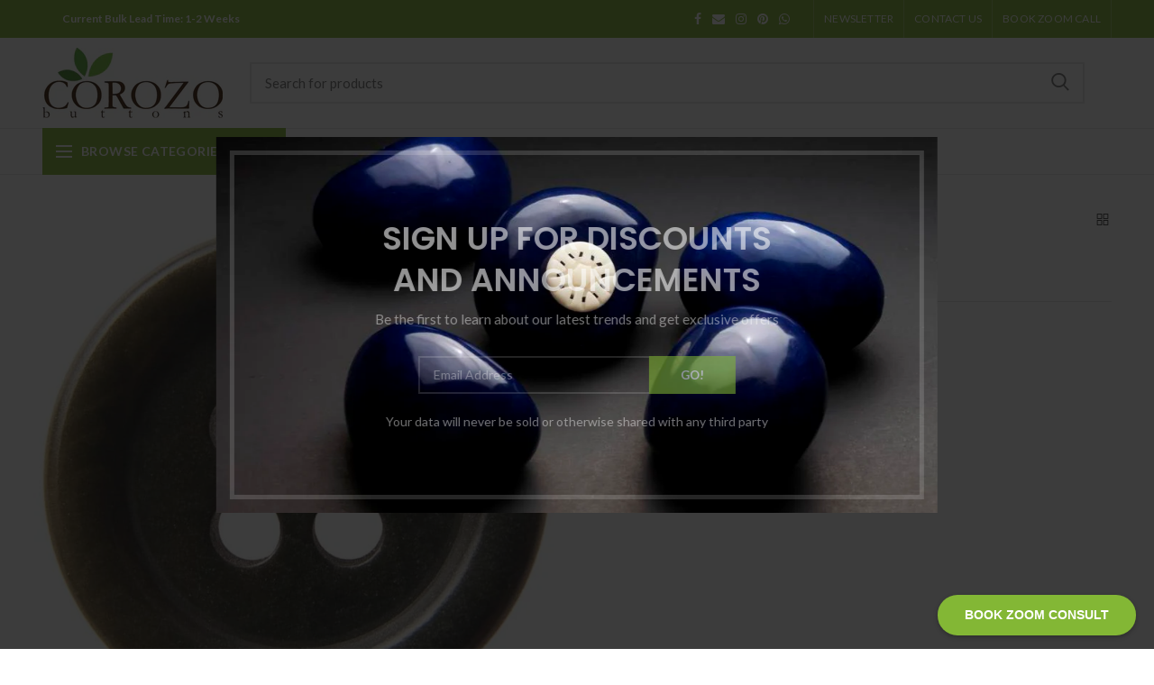

--- FILE ---
content_type: text/html; charset=utf-8
request_url: https://corozobuttons.com/products/e396
body_size: 56188
content:
<!doctype html>
<!--[if IE 8]><html class="no-js lt-ie9" lang="en"> <![endif]-->
<!--[if IE 9 ]><html class="ie9 no-js"> <![endif]-->
<!--[if (gt IE 9)|!(IE)]><!--> <html class="no-js"> <!--<![endif]-->
<head>
 
    <script async src='https://cdn.shopify.com/s/files/1/0411/8639/4277/t/11/assets/spotlight.js'></script>

    <link async href='https://cdn.shopify.com/s/files/1/0411/8639/4277/t/11/assets/ymq-option.css' rel='stylesheet'>
    
	<link async href='https://option.ymq.cool/option/bottom.css' rel='stylesheet'> 

	<style id="ymq-jsstyle"></style>
	<script>
		window.best_option = window.best_option || {}; 

		best_option.shop = `corozobuttons.myshopify.com`; 

		best_option.page = `product`; 

		best_option.ymq_option_branding = {}; 
		  
			best_option.ymq_option_branding = {"button":{"--button-background-checked-color":"#000000","--button-background-color":"#FFFFFF","--button-background-disabled-color":"#FFFFFF","--button-border-checked-color":"#000000","--button-border-color":"#000000","--button-border-disabled-color":"#000000","--button-font-checked-color":"#FFFFFF","--button-font-disabled-color":"#cccccc","--button-font-color":"#000000","--button-border-radius":"0","--button-font-size":"14","--button-line-height":"20","--button-margin-l-r":"4","--button-margin-u-d":"4","--button-padding-l-r":"16","--button-padding-u-d":"8"},"radio":{"--radio-border-color":"#BBC1E1","--radio-border-checked-color":"#BBC1E1","--radio-border-disabled-color":"#BBC1E1","--radio-border-hover-color":"#BBC1E1","--radio-background-color":"#FFFFFF","--radio-background-checked-color":"#275EFE","--radio-background-disabled-color":"#E1E6F9","--radio-background-hover-color":"#FFFFFF","--radio-inner-color":"#E1E6F9","--radio-inner-checked-color":"#FFFFFF","--radio-inner-disabled-color":"#FFFFFF"},"input":{"--input-background-checked-color":"#FFFFFF","--input-background-color":"#FFFFFF","--input-border-checked-color":"#000000","--input-border-color":"#000000","--input-font-checked-color":"#000000","--input-font-color":"#000000","--input-border-radius":"0","--input-font-size":"14","--input-padding-l-r":"16","--input-padding-u-d":"9","--input-width":"100","--input-max-width":"400"},"select":{"--select-border-color":"#000000","--select-border-checked-color":"#000000","--select-background-color":"#FFFFFF","--select-background-checked-color":"#FFFFFF","--select-font-color":"#000000","--select-font-checked-color":"#000000","--select-option-background-color":"#FFFFFF","--select-option-background-checked-color":"#F5F9FF","--select-option-background-disabled-color":"#FFFFFF","--select-option-font-color":"#000000","--select-option-font-checked-color":"#000000","--select-option-font-disabled-color":"#CCCCCC","--select-padding-u-d":"9","--select-padding-l-r":"16","--select-option-padding-u-d":"9","--select-option-padding-l-r":"16","--select-width":"100","--select-max-width":"400","--select-font-size":"14","--select-border-radius":"0"},"multiple":{"--multiple-background-color":"#F5F9FF","--multiple-font-color":"#000000","--multiple-padding-u-d":"2","--multiple-padding-l-r":"8","--multiple-font-size":"12","--multiple-border-radius":"0"},"img":{"--img-border-color":"#E1E1E1","--img-border-checked-color":"#000000","--img-border-disabled-color":"#000000","--img-width":"50","--img-height":"50","--img-margin-u-d":"2","--img-margin-l-r":"2","--img-border-radius":"4"},"upload":{"--upload-background-color":"#409EFF","--upload-font-color":"#FFFFFF","--upload-border-color":"#409EFF","--upload-padding-u-d":"12","--upload-padding-l-r":"20","--upload-font-size":"12","--upload-border-radius":"4"},"cart":{"--cart-border-color":"#000000","--buy-border-color":"#000000","--cart-border-hover-color":"#000000","--buy-border-hover-color":"#000000","--cart-background-color":"#000000","--buy-background-color":"#000000","--cart-background-hover-color":"#000000","--buy-background-hover-color":"#000000","--cart-font-color":"#FFFFFF","--buy-font-color":"#FFFFFF","--cart-font-hover-color":"#FFFFFF","--buy-font-hover-color":"#FFFFFF","--cart-padding-u-d":"12","--cart-padding-l-r":"16","--buy-padding-u-d":"12","--buy-padding-l-r":"16","--cart-margin-u-d":"4","--cart-margin-l-r":"0","--buy-margin-u-d":"4","--buy-margin-l-r":"0","--cart-width":"100","--cart-max-width":"800","--buy-width":"100","--buy-max-width":"800","--cart-font-size":"14","--cart-border-radius":"0","--buy-font-size":"14","--buy-border-radius":"0"},"quantity":{"--quantity-border-color":"#A6A3A3","--quantity-font-color":"#000000","--quantity-background-color":"#FFFFFF","--quantity-width":"150","--quantity-height":"40","--quantity-font-size":"14","--quantity-border-radius":"0"},"global":{"--global-title-color":"#000000","--global-help-color":"#000000","--global-error-color":"#DC3545","--global-title-font-size":"14","--global-help-font-size":"12","--global-error-font-size":"12","--global-margin-top":"0","--global-margin-bottom":"20","--global-margin-left":"0","--global-margin-right":"0","--global-title-margin-top":"0","--global-title-margin-bottom":"5","--global-title-margin-left":"0","--global-title-margin-right":"0","--global-help-margin-top":"5","--global-help-margin-bottom":"0","--global-help-margin-left":"0","--global-help-margin-right":"0","--global-error-margin-top":"5","--global-error-margin-bottom":"0","--global-error-margin-left":"0","--global-error-margin-right":"0"},"discount":{"--new-discount-normal-color":"#1878B9","--new-discount-error-color":"#E22120","--new-discount-layout":"flex-end"},"lan":{"require":"This is a required field.","email":"Please enter a valid email address.","phone":"Please enter the correct phone.","number":"Please enter an number.","integer":"Please enter an integer.","min_char":"Please enter no less than %s characters.","max_char":"Please enter no more than %s characters.","min":"Please enter no less than %s.","max":"Please enter no more than %s.","max_s":"Please choose less than %s options.","min_s":"Please choose more than %s options.","total_s":"Please choose %s options.","sold_out":"sold out","please_choose":"Please Choose","add_price_text":"Selection will add %s to the price","inventory_reminder":"The product %s is already sold out.","one-time-tag":"one time","q-buy":"Buy:","q-save":"Save","qty-rang":"qtyRange","qty-discount":"discount","qty-discount-type":"discountType","qty-discount-type-percentage":"percentage","qty-discount-type-fixed":"fixed","q-coupon-code":"Tiered Wholesale Discount","max-quantity":"999999","discount_code":"Discount code","application":"Apply","discount_error1":"Enter a valid discount code","discount_error2":"discount code isn't valid for the items in your cart","product_title":"%s"},"price":{"--price-border-color":"#000000","--price-background-color":"#FFFFFF","--price-font-color":"#000000","--price-price-font-color":"#03de90","--price-padding-u-d":"9","--price-padding-l-r":"16","--price-width":"100","--price-max-width":"400","--price-font-size":"14","--price-border-radius":"0"},"extra":{"is_show":"0","plan":0,"quantity-box":"0","price-value":"3,4,15,6,16,7","variant-original-margin-bottom":"15","strong-dorp-down":"1","radio-unchecked":"0","init-variant-type":"1","title-value":"1,2,3,4,15,6,16,9,10","free_plan":0,"qty-input-trigger":"0","options_list_show":"0","color-swatch":"0"}}; 
		 
	        
		best_option.product = {"id":7165108191400,"title":"E396","handle":"e396","description":"\u003cp\u003eThis is a \u003cstrong\u003eStocked\u003c\/strong\u003e item. Lead time is 1-2 weeks.\u003c\/p\u003e \u003cp\u003e** You can customize this model's size, color, finish, laser engraving, and much more. The image is for display purposes only and any colors or other customizations shown are independent of the style. This model does NOT only come in this color **\u003c\/p\u003e \u003cp\u003e1440 piece minimum order quantity (MOQ) per size or minimum order value (MOV) of $100 before shipping.\u003c\/p\u003e \u003cp style=\"padding-left: 30px;\"\u003e• 100% Genuine Corozo. Natural, sustainable, biodegradable, and compostable\u003cbr\u003e• OEKO-TEX Certified - Non-toxic, no heavy metals or harmful chemicals\u003cbr\u003e• Free dye to match (DTM) to sample swatch or Pantone® color. We use natural, plant-based dyes only\u003cbr\u003e• Available in all sizes 8L to 52L (5mm to 32mm)\u003cbr\u003e• Ships worldwide direct via courier (FedEx or DHL)\u003cbr\u003e• Sampling available\u003c\/p\u003e \u003cbr\u003e\u003cp\u003ePlease use our quick quote system, call us at +1 305-854-2661 or contact us at sales@corozobuttons.com for more information or to place an order.\u003c\/p\u003e","published_at":"2021-10-26T14:36:58-04:00","created_at":"2021-10-26T14:21:12-04:00","vendor":"Corozo Button Store","type":"","tags":["By Application","By Type","import_2021_10_26_180748","Jackets \u0026amp; Outerwear","NoSpecialOrder","QUOTE","Rimmed","Shirts \u0026amp; Polos","Show All","Standard","Stocked"],"price":39600,"price_min":39600,"price_max":39600,"available":true,"price_varies":false,"compare_at_price":null,"compare_at_price_min":0,"compare_at_price_max":0,"compare_at_price_varies":false,"variants":[{"id":41399788273832,"title":"Default Title","option1":"Default Title","option2":null,"option3":null,"sku":"","requires_shipping":true,"taxable":true,"featured_image":null,"available":true,"name":"E396","public_title":null,"options":["Default Title"],"price":39600,"weight":0,"compare_at_price":null,"inventory_management":null,"barcode":null,"requires_selling_plan":false,"selling_plan_allocations":[]}],"images":["\/\/corozobuttons.com\/cdn\/shop\/products\/E396.jpg?v=1680162201"],"featured_image":"\/\/corozobuttons.com\/cdn\/shop\/products\/E396.jpg?v=1680162201","options":["Title"],"media":[{"alt":"E396 - Corozo Buttons","id":23698359255208,"position":1,"preview_image":{"aspect_ratio":1.0,"height":768,"width":768,"src":"\/\/corozobuttons.com\/cdn\/shop\/products\/E396.jpg?v=1680162201"},"aspect_ratio":1.0,"height":768,"media_type":"image","src":"\/\/corozobuttons.com\/cdn\/shop\/products\/E396.jpg?v=1680162201","width":768}],"requires_selling_plan":false,"selling_plan_groups":[],"content":"\u003cp\u003eThis is a \u003cstrong\u003eStocked\u003c\/strong\u003e item. Lead time is 1-2 weeks.\u003c\/p\u003e \u003cp\u003e** You can customize this model's size, color, finish, laser engraving, and much more. The image is for display purposes only and any colors or other customizations shown are independent of the style. This model does NOT only come in this color **\u003c\/p\u003e \u003cp\u003e1440 piece minimum order quantity (MOQ) per size or minimum order value (MOV) of $100 before shipping.\u003c\/p\u003e \u003cp style=\"padding-left: 30px;\"\u003e• 100% Genuine Corozo. Natural, sustainable, biodegradable, and compostable\u003cbr\u003e• OEKO-TEX Certified - Non-toxic, no heavy metals or harmful chemicals\u003cbr\u003e• Free dye to match (DTM) to sample swatch or Pantone® color. We use natural, plant-based dyes only\u003cbr\u003e• Available in all sizes 8L to 52L (5mm to 32mm)\u003cbr\u003e• Ships worldwide direct via courier (FedEx or DHL)\u003cbr\u003e• Sampling available\u003c\/p\u003e \u003cbr\u003e\u003cp\u003ePlease use our quick quote system, call us at +1 305-854-2661 or contact us at sales@corozobuttons.com for more information or to place an order.\u003c\/p\u003e"}; 

		best_option.ymq_has_only_default_variant = true; 
		 

        
            best_option.ymq_status = {}; 
    		 
    			best_option.ymq_status = {"ymq_status":"1"}; 
    		 
    
    		best_option.ymq_variantjson = {}; 
    		 
    
    		best_option.ymq_option_data = {}; 
    		 
    			best_option.ymq_option_data = {"tem1":{"id":1,"type":100,"required":"0","tooltip":"","tooltip_position":"1","help":"","alert_text":"","alert":""}}; 
    		

    		best_option.ymq_option_condition = {}; 
    		 
              
        


        best_option.product_collections = {};
        
            best_option.product_collections[261338792104] = {"id":261338792104,"handle":"all-buttons","title":"All Buttons","updated_at":"2023-03-21T13:31:58-04:00","body_html":"","published_at":"2021-03-03T12:21:11-05:00","sort_order":"price-asc","template_suffix":"","disjunctive":true,"rules":[{"column":"tag","relation":"equals","condition":"Show All"},{"column":"tag","relation":"equals","condition":"Button"}],"published_scope":"web","image":{"created_at":"2021-03-16T11:38:35-04:00","alt":null,"width":1152,"height":768,"src":"\/\/corozobuttons.com\/cdn\/shop\/collections\/IMG_6155_Medium_f20a3c84-2c72-49bb-b3db-5c11d5bf42c4.jpg?v=1615909116"}};
        
            best_option.product_collections[282528153768] = {"id":282528153768,"handle":"by-application","title":"By Application","updated_at":"2023-10-10T14:17:59-04:00","body_html":"","published_at":"2021-10-26T14:42:43-04:00","sort_order":"price-asc","template_suffix":"","disjunctive":false,"rules":[{"column":"tag","relation":"equals","condition":"By Application"}],"published_scope":"web"};
        
            best_option.product_collections[282528186536] = {"id":282528186536,"handle":"by-type","title":"By Type","updated_at":"2023-10-10T14:18:04-04:00","body_html":"","published_at":"2021-10-26T14:42:44-04:00","sort_order":"price-asc","template_suffix":"","disjunctive":false,"rules":[{"column":"tag","relation":"equals","condition":"By Type"},{"column":"type","relation":"not_contains","condition":"zakeke-design"}],"published_scope":"web","image":{"created_at":"2023-10-10T14:18:03-04:00","alt":null,"width":2775,"height":3300,"src":"\/\/corozobuttons.com\/cdn\/shop\/collections\/Accessories_Front.jpg?v=1696961884"}};
        
            best_option.product_collections[282528415912] = {"id":282528415912,"handle":"by-application-jackets-amp-outerwear","title":"Jackets \u0026 Outerwear","updated_at":"2023-10-10T14:18:20-04:00","body_html":"","published_at":"2021-10-26T14:42:45-04:00","sort_order":"price-asc","template_suffix":"","disjunctive":false,"rules":[{"column":"tag","relation":"equals","condition":"Jackets \u0026amp; Outerwear"},{"column":"type","relation":"not_contains","condition":"zakeke-design"}],"published_scope":"web","image":{"created_at":"2023-10-10T14:18:19-04:00","alt":null,"width":768,"height":768,"src":"\/\/corozobuttons.com\/cdn\/shop\/collections\/E304_37103ebb-70e9-4026-af9a-866793ef138e.jpg?v=1696961900"}};
        
            best_option.product_collections[288150618280] = {"id":288150618280,"handle":"rimmed-buttons","title":"Rimmed Buttons","updated_at":"2023-10-10T14:18:29-04:00","body_html":"Rimmed Corozo Buttons","published_at":"2022-04-08T12:08:57-04:00","sort_order":"price-asc","template_suffix":"","disjunctive":false,"rules":[{"column":"tag","relation":"equals","condition":"Rimmed"},{"column":"type","relation":"not_contains","condition":"zakeke-design"}],"published_scope":"web","image":{"created_at":"2023-10-10T14:18:28-04:00","alt":null,"width":768,"height":768,"src":"\/\/corozobuttons.com\/cdn\/shop\/collections\/E126_e2381c9f-04c5-4e4f-9f5a-c387c375b485.jpg?v=1696961909"}};
        
            best_option.product_collections[282528645288] = {"id":282528645288,"handle":"by-application-shirts-amp-polos","title":"Shirts \u0026 Polos","updated_at":"2023-10-10T14:18:35-04:00","body_html":"","published_at":"2021-10-26T14:42:47-04:00","sort_order":"price-asc","template_suffix":"","disjunctive":false,"rules":[{"column":"tag","relation":"equals","condition":"By Application"},{"column":"tag","relation":"equals","condition":"Shirts \u0026amp; Polos"},{"column":"type","relation":"not_contains","condition":"zakeke-design"}],"published_scope":"web","image":{"created_at":"2023-10-10T14:18:34-04:00","alt":null,"width":768,"height":768,"src":"\/\/corozobuttons.com\/cdn\/shop\/collections\/E107_b7827739-3767-4f2e-9e4f-1cda3324880d.jpg?v=1696961915"}};
        
            best_option.product_collections[261813141672] = {"id":261813141672,"handle":"standard-buttons","title":"Standard Buttons","updated_at":"2023-10-10T14:18:44-04:00","body_html":"Standard category corozo buttons.","published_at":"2021-03-07T22:41:19-05:00","sort_order":"price-asc","template_suffix":"","disjunctive":false,"rules":[{"column":"tag","relation":"equals","condition":"Standard"},{"column":"type","relation":"not_contains","condition":"zakeke-design"}],"published_scope":"web","image":{"created_at":"2023-10-10T14:18:44-04:00","alt":null,"width":768,"height":768,"src":"\/\/corozobuttons.com\/cdn\/shop\/collections\/E121_966f4bfe-dd07-4422-b0df-325597fe6886.jpg?v=1696961924"}};
        
            best_option.product_collections[282987102376] = {"id":282987102376,"handle":"stocked-items","title":"Stocked Items","updated_at":"2023-10-10T14:18:46-04:00","body_html":"\u003ch2 style=\"text-align: center;\"\u003eWe stock these items in natural and in most common sizes. Please contact us or submit a quote to find out if the style you need is available. In-stock items usually ship in one week. They can be customized just like custom order buttons. \u003c\/h2\u003e","published_at":"2021-11-09T18:02:00-05:00","sort_order":"price-asc","template_suffix":"","disjunctive":false,"rules":[{"column":"tag","relation":"equals","condition":"NoSpecialOrder"},{"column":"type","relation":"not_contains","condition":"zakeke-design"}],"published_scope":"web","image":{"created_at":"2023-10-10T14:18:45-04:00","alt":null,"width":768,"height":768,"src":"\/\/corozobuttons.com\/cdn\/shop\/collections\/E102_f9fb7224-58f3-4c65-bfe8-e865fd65f955.jpg?v=1696961926"}};
        


        best_option.ymq_template_options = {};
	    best_option.ymq_option_template = {};
		best_option.ymq_option_template_condition = {}; 
	    
	    
	    
            
            
                 
                 
                 
                    best_option.ymq_option_template[`tem1`] = {"ymq1tem1":{"id":"1tem1","type":"3","options":{"1tem1_22":{"weight":"","sku":"","id":"1tem1_22","price":"0.06","value":"10L (6.3mm)","hasstock":1,"one_time":"0","default":"0","canvas_type":"2","canvas1":"","canvas2":"","qty_input":0},"1tem1_21":{"weight":"","sku":"","id":"1tem1_21","price":"0.06","value":"12L (7.6mm)","hasstock":1,"one_time":"0","default":"0","canvas_type":"2","canvas1":"","canvas2":"","qty_input":0},"1tem1_1":{"weight":"","sku":"","id":"1tem1_1","price":"0.06","value":"14L (8.9mm)","hasstock":1,"one_time":"0","default":"0","canvas_type":"2","canvas1":"","canvas2":"","qty_input":0},"1tem1_2":{"weight":"","sku":"","id":"1tem1_2","price":"0.07","value":"16L (10.2mm)","hasstock":1,"one_time":"0","default":"0","canvas_type":"2","canvas1":"","canvas2":"","qty_input":0},"1tem1_3":{"weight":"","sku":"","id":"1tem1_3","price":"0.07","value":"18L (11.4mm)","hasstock":1,"one_time":"0","default":"0","canvas_type":"2","canvas1":"","canvas2":"","qty_input":0},"1tem1_4":{"weight":"","sku":"","id":"1tem1_4","price":"0.07","value":"20L (12.7mm)","hasstock":1,"one_time":"0","default":"0","canvas_type":"2","canvas1":"","canvas2":"","qty_input":0},"1tem1_5":{"weight":"","sku":"","id":"1tem1_5","price":"0.09","value":"22L (14.0mm)","hasstock":1,"one_time":"0","default":"0","canvas_type":"2","canvas1":"","canvas2":"","qty_input":0},"1tem1_6":{"weight":"","sku":"","id":"1tem1_6","price":"0.09","value":"24L (15.3mm)","hasstock":1,"one_time":"0","default":"0","canvas_type":"2","canvas1":"","canvas2":"","qty_input":0},"1tem1_7":{"weight":"","sku":"","id":"1tem1_7","price":"0.09","value":"26L (16.5mm)","hasstock":1,"one_time":"0","default":"0","canvas_type":"2","canvas1":"","canvas2":"","qty_input":0},"1tem1_8":{"weight":"","sku":"","id":"1tem1_8","price":"0.09","value":"28L (17.8mm)","hasstock":1,"one_time":"0","default":"0","canvas_type":"2","canvas1":"","canvas2":"","qty_input":0},"1tem1_9":{"weight":"","sku":"","id":"1tem1_9","price":"0.11","value":"30L (19.1mm)","hasstock":1,"one_time":"0","default":"0","canvas_type":"2","canvas1":"","canvas2":"","qty_input":0},"1tem1_10":{"weight":"","sku":"","id":"1tem1_10","price":"0.13","value":"32L (20.4mm)","hasstock":1,"one_time":"0","default":"0","canvas_type":"2","canvas1":"","canvas2":"","qty_input":0},"1tem1_11":{"weight":"","sku":"","id":"1tem1_11","price":"0.14","value":"34L (21.6mm)","hasstock":1,"one_time":"0","default":"0","canvas_type":"2","canvas1":"","canvas2":"","qty_input":0},"1tem1_12":{"weight":"","sku":"","id":"1tem1_12","price":"0.21","value":"36L (22.9mm)","hasstock":1,"one_time":"0","default":"0","canvas_type":"2","canvas1":"","canvas2":"","qty_input":0},"1tem1_13":{"weight":"","sku":"","id":"1tem1_13","price":"0.23","value":"38L (24.2mm)","hasstock":1,"one_time":"0","default":"0","canvas_type":"2","canvas1":"","canvas2":"","qty_input":0},"1tem1_14":{"weight":"","sku":"","id":"1tem1_14","price":"0.26","value":"40L (25.4mm)","hasstock":1,"one_time":"0","default":"0","canvas_type":"2","canvas1":"","canvas2":"","qty_input":0},"1tem1_15":{"weight":"","sku":"","id":"1tem1_15","price":"0.31","value":"42L (26.7mm)","hasstock":1,"one_time":"0","default":"0","canvas_type":"2","canvas1":"","canvas2":"","qty_input":0},"1tem1_16":{"weight":"","sku":"","id":"1tem1_16","price":"0.31","value":"44L (28.0mm)","hasstock":1,"one_time":"0","default":"0","canvas_type":"2","canvas1":"","canvas2":"","qty_input":0},"1tem1_17":{"weight":"","sku":"","id":"1tem1_17","price":"0.41","value":"46L (29.3mm)","hasstock":1,"one_time":"0","default":"0","canvas_type":"2","canvas1":"","canvas2":"","qty_input":0},"1tem1_18":{"weight":"","sku":"","id":"1tem1_18","price":"0.49","value":"48L (30.6mm)","hasstock":1,"one_time":"0","default":"0","canvas_type":"2","canvas1":"","canvas2":"","qty_input":0},"1tem1_19":{"weight":"","sku":"","id":"1tem1_19","price":"0.81","value":"50L (31.9mm)","hasstock":1,"one_time":"0","default":"0","canvas_type":"2","canvas1":"","canvas2":"","qty_input":0},"1tem1_20":{"weight":"","sku":"","id":"1tem1_20","price":"0.81","value":"52L (33.2mm)","hasstock":1,"one_time":"0","default":"0","canvas_type":"2","canvas1":"","canvas2":"","qty_input":0}},"label":"Size","onetime":0,"required":1,"tooltip":"Button diameter or longest edge-to-edge length.","tooltip_position":"1","hide_title":"0","class":"","help":"","alert_text":"\u003cp\u003e\u003cimg src=\"https:\/\/cdn.shopify.com\/s\/files\/1\/0539\/7993\/8984\/files\/sizechart.jpg?v=1635174127\" width=\"821\" height=\"963\" \/\u003e\u003c\/p\u003e","a_t1":"Size Guide","a_t2":"","a_width":"700","is_a":1,"style":"1","width":"","height":"","b_radius":"","zoom":"1","min_s":"","max_s":"","is_get_to_cart":1},"ymq1tem13":{"id":"1tem13","type":"13","label":"Advanced Options (Optional)","switch_text":"Advanced Options","is_get_to_cart":1,"onetime":0,"required":"0","tooltip":"","tooltip_position":"1","hide_title":"0","class":"","help":"","alert_text":"","a_t1":"","a_t2":"","a_width":"700","style":"1","weight":"","sku":"","price":"","one_time":"0","default":"0"},"ymq1tem2":{"id":"1tem2","type":"15","options":{"1tem2_1":{"weight":"","sku":"","id":"1tem2_1","price":"","value":"Matte","hasstock":1,"one_time":"0","default":"0","canvas_type":"2","canvas1":"","canvas2":"","qty_input":0},"1tem2_2":{"weight":"","sku":"","id":"1tem2_2","price":"","value":"Semi Polish","hasstock":1,"one_time":"0","default":0,"canvas_type":"2","canvas1":"","canvas2":"","qty_input":0},"1tem2_3":{"weight":"","sku":"","id":"1tem2_3","price":"","value":"Polish","hasstock":1,"one_time":"0","default":"0","canvas_type":"2","canvas1":"","canvas2":"","qty_input":0},"1tem2_4":{"weight":"","sku":"","id":"1tem2_4","price":"","value":"High Polish","hasstock":1,"one_time":"0","default":"0","canvas_type":"2","canvas1":"","canvas2":"","qty_input":0}},"label":"Polish Level","required":0,"onetime":0,"tooltip":"","tooltip_position":"1","hide_title":"0","class":"","help":"","alert_text":"\u003ch2\u003ePolish Guide\u003c\/h2\u003e\n\u003cp\u003e\u0026nbsp;\u003c\/p\u003e\n\u003cp\u003e\u003cimg src=\"https:\/\/cdn.shopify.com\/s\/files\/1\/0539\/7993\/8984\/files\/Polish-Levels-Large1.webp?v=1635178560\" width=\"720\" height=\"285\" \/\u003e\u003c\/p\u003e\n\u003cp\u003e\u0026nbsp;\u003c\/p\u003e\n\u003cp\u003e\u0026nbsp;\u003c\/p\u003e\n\u003cp\u003e\u003cstrong\u003eMatte\u003c\/strong\u003e: Soft matte\/satin texture and look.\u003c\/p\u003e\n\u003cp\u003e\u003cstrong\u003eSemi Polish\u003c\/strong\u003e: Most natural look and commonly ordered. Mild shine.\u003c\/p\u003e\n\u003cp\u003e\u003cstrong\u003ePolish\u003c\/strong\u003e: Medium shine and depth. Similar to waxed look.\u003c\/p\u003e\n\u003cp\u003e\u003cstrong\u003eHigh Polish\u003c\/strong\u003e: High shine and depth. Reflective shine. Least natural look.\u003c\/p\u003e\n\u003cp\u003e\u0026nbsp;\u003c\/p\u003e\n\u003cp\u003e\u0026nbsp;\u003c\/p\u003e","a_t1":"Polish Guide","a_t2":"","a_width":"700","is_a":1,"style":"1","width":"","height":"","b_radius":"","zoom":"1","min_s":"","max_s":"","is_get_to_cart":1},"ymq1tem11":{"id":"1tem11","type":"4","options":{"1tem11_1":{"weight":"","sku":"","id":"1tem11_1","price":"","value":"Natural (Off White)","hasstock":1,"one_time":"0","default":"0","canvas_type":"2","canvas1":"","canvas2":"","qty_input":0},"1tem11_2":{"weight":"","sku":"","id":"1tem11_2","price":"","value":"Custom Color ","hasstock":1,"one_time":"0","default":"0","canvas_type":"2","canvas1":"","canvas2":"","qty_input":0}},"label":"Color ","required":0,"is_get_to_cart":1,"onetime":0,"tooltip":"","tooltip_position":"1","hide_title":"0","class":"","help":"","alert_text":"","a_t1":"","a_t2":"","a_width":"700","style":"1","min_s":"","max_s":""},"ymq1tem3":{"id":"1tem3","type":"4","options":{"1tem3_1":{"weight":"","sku":"","id":"1tem3_1","price":"","value":"Yes","hasstock":1,"one_time":"0","default":"0","canvas_type":"2","canvas1":"","canvas2":"","qty_input":0},"1tem3_2":{"weight":"","sku":"","id":"1tem3_2","price":"","value":"No","hasstock":1,"one_time":"0","default":0,"canvas_type":"2","canvas1":"","canvas2":"","qty_input":0}},"label":"Laser Engraving","onetime":0,"required":"0","tooltip":"","tooltip_position":"1","hide_title":"0","class":"","help":"","alert_text":"","a_t1":"","a_t2":"","a_width":"700","style":"1","min_s":"","max_s":"","is_get_to_cart":1},"ymq1tem6":{"id":"1tem6","type":"4","options":{"1tem6_1":{"weight":"","sku":"","id":"1tem6_1","price":"0.04","value":"Simple Logo ","hasstock":1,"one_time":"0","default":"0","canvas_type":"2","canvas1":"","canvas2":"","qty_input":0},"1tem6_2":{"weight":"","sku":"","id":"1tem6_2","price":"0.05","value":"Complex \/ Filled-in logo","hasstock":1,"one_time":"0","default":"0","canvas_type":"2","canvas1":"","canvas2":"","qty_input":0},"1tem6_3":{"weight":"","sku":"","id":"1tem6_3","price":"0.06","value":"Laser Cut Shape \/ Embossed Logo","hasstock":1,"one_time":"0","default":"0","canvas_type":"2","canvas1":"","canvas2":"","qty_input":0}},"label":"Laser Level (Optional)","onetime":0,"required":1,"tooltip":"","tooltip_position":"1","hide_title":"0","class":"","help":"","alert_text":"\u003ch2\u003eLogo Engraving Guide\u003c\/h2\u003e\n\u003cp\u003eSimple Logo Engraving: Simple lettering or line, unfilled logo.\u003c\/p\u003e\n\u003cp\u003e\u003cimg src=\"https:\/\/cdn.shopify.com\/s\/files\/1\/0539\/7993\/8984\/files\/E1361.jpg?v=1635187631\" width=\"349\" height=\"349\" \/\u003e\u003c\/p\u003e\n\u003cp\u003e\u0026nbsp;\u003c\/p\u003e\n\u003cp\u003eComplex \/ Filled Logo: Engravings with filled-in areas or complex mesh surfaces.\u003cimg src=\"https:\/\/cdn.shopify.com\/s\/files\/1\/0539\/7993\/8984\/files\/E1454.jpg?v=1635187686\" width=\"352\" height=\"352\" \/\u003e\u003c\/p\u003e\n\u003cp\u003e\u0026nbsp;\u003c\/p\u003e\n\u003cp\u003eComplex Laser Cut Or Raised Logo: Cut through shapes or raised lettering\u003c\/p\u003e\n\u003cp\u003e\u003cimg src=\"https:\/\/cdn.shopify.com\/s\/files\/1\/0539\/7993\/8984\/files\/L405.jpg?v=1635187742\" width=\"345\" height=\"345\" \/\u003e\u003c\/p\u003e","a_t1":"Laser Guide","a_t2":"","a_width":"700","style":"1","width":"","height":"","b_radius":"","zoom":"1","is_a":1,"min_s":"","max_s":"","is_get_to_cart":1},"ymq1tem10":{"id":"1tem10","type":"4","options":{"1tem10_1":{"weight":"","sku":"","id":"1tem10_1","price":"","value":"Yes","hasstock":1,"one_time":"0","default":"0","canvas_type":"2","canvas1":"","canvas2":"","qty_input":0},"1tem10_2":{"weight":"","sku":"","id":"1tem10_2","price":"","value":"No","hasstock":1,"one_time":"0","default":0,"canvas_type":"2","canvas1":"","canvas2":"","qty_input":0}},"label":"Special Effect","alert_text":"\u003cp\u003e\u003cimg src=\"https:\/\/cdn.shopify.com\/s\/files\/1\/0539\/7993\/8984\/files\/Special_Effects.png?v=1637957377\" width=\"1920\" height=\"250\" \/\u003e\u003c\/p\u003e","a_t1":"View Effects","a_t2":"","a_width":"1500","is_a":1,"is_get_to_cart":1,"onetime":0,"required":"0","tooltip":"","tooltip_position":"1","hide_title":"0","class":"","help":"","style":"1","min_s":"","max_s":""},"ymq1tem8":{"id":"1tem8","type":"6","options":{"1tem8_1":{"weight":"","sku":"","id":"1tem8_1","price":"0.04","value":"Crackled (Surface Cracks)","hasstock":1,"one_time":"0","default":"0","canvas_type":"2","canvas1":"","canvas2":"","qty_input":0},"1tem8_2":{"weight":"","sku":"","id":"1tem8_2","price":"0.04","value":"Blotch (Tortoise Shell)","hasstock":1,"one_time":"0","default":"0","canvas_type":"2","canvas1":"","canvas2":"","qty_input":0},"1tem8_3":{"weight":"","sku":"","id":"1tem8_3","price":"0.04","value":"Burned","hasstock":1,"one_time":"0","default":"0","canvas_type":"2","canvas1":"","canvas2":"","qty_input":0},"1tem8_4":{"weight":"","sku":"","id":"1tem8_4","price":"","value":"Other","hasstock":1,"one_time":"0","default":"0","canvas_type":"2","canvas1":"","canvas2":"","qty_input":0}},"label":"Effect Options","qty_input":0,"alert_text":"","a_t1":"","a_t2":"","a_width":"700","is_a":1,"is_get_to_cart":1,"onetime":0,"required":"0","tooltip":"","tooltip_position":"1","hide_title":"0","class":"","help":"","style":"1","min_s":"","max_s":""},"ymq1tem12":{"id":"1tem12","type":"11","html":"\u003cp\u003eThe minimum order quantity (MOQ) is 1440 pieces. You can have multiple colors within the MOQ.\u003c\/p\u003e\n\u003cp\u003eSampling is available before production. Please only quote bulk order quantities in this form.\u003c\/p\u003e\n\u003cp\u003e\u0026nbsp;\u003c\/p\u003e","label":"Description","a_t1":"","a_t2":"","alert_text":""}}
                    best_option.ymq_option_template_condition[`tem1`] = {"1tem6":{"type":"1","andor":"||","show":"1","children":"","options":{"1":{"type":"1","id":"1tem3","option_type":4,"value":"1tem3_1"}}},"1tem8":{"type":"1","andor":"||","show":"1","children":"","options":{"1":{"type":"1","id":"1tem10","option_type":4,"value":"1tem10_1"}}},"1tem2":{"type":"1","andor":"||","show":"1","children":"","options":{"1":{"type":"17","id":"1tem13","option_type":13,"value":""}}},"1tem11":{"type":"1","andor":"||","show":"1","children":"","options":{"1":{"type":"17","id":"1tem13","option_type":13,"value":""}}},"1tem3":{"type":"1","andor":"||","show":"1","children":"1tem6","options":{"1":{"type":"17","id":"1tem13","option_type":13,"value":""}}},"1tem10":{"type":"1","andor":"||","show":"1","children":"1tem8","options":{"1":{"type":"17","id":"1tem13","option_type":13,"value":""}}}} 
                
             
	    

        
            best_option.ymq_option_template_sort = `1`;
        

        
            best_option.ymq_option_template_sort_before = false;
        
        
        
        best_option.ymq_option_template_c_t = {};
  		best_option.ymq_option_template_condition_c_t = {};
        best_option.ymq_option_template_assign_c_t = {};
        
        
            
            
                
                
                    best_option.ymq_template_options[`tem1`] = {"template":{"ymq1tem1":{"id":"1tem1","type":"3","options":{"1tem1_22":{"link":"","allow_link":0,"weight":"","sku":"","id":"1tem1_22","price":"0.06","value":"10L (6.3mm)","hasstock":1,"one_time":"0","default":"0","canvas_type":"2","canvas1":"","canvas2":"","qty_input":0},"1tem1_21":{"link":"","allow_link":0,"weight":"","sku":"","id":"1tem1_21","price":"0.06","value":"12L (7.6mm)","hasstock":1,"one_time":"0","default":"0","canvas_type":"2","canvas1":"","canvas2":"","qty_input":0},"1tem1_1":{"link":"","allow_link":0,"weight":"","sku":"","id":"1tem1_1","price":"0.06","value":"14L (8.9mm)","hasstock":1,"one_time":"0","default":"0","canvas_type":"2","canvas1":"","canvas2":"","qty_input":0},"1tem1_2":{"link":"","allow_link":0,"weight":"","sku":"","id":"1tem1_2","price":"0.07","value":"16L (10.2mm)","hasstock":1,"one_time":"0","default":"0","canvas_type":"2","canvas1":"","canvas2":"","qty_input":0},"1tem1_3":{"link":"","allow_link":0,"weight":"","sku":"","id":"1tem1_3","price":"0.07","value":"18L (11.4mm)","hasstock":1,"one_time":"0","default":"0","canvas_type":"2","canvas1":"","canvas2":"","qty_input":0},"1tem1_4":{"link":"","allow_link":0,"weight":"","sku":"","id":"1tem1_4","price":"0.07","value":"20L (12.7mm)","hasstock":1,"one_time":"0","default":"0","canvas_type":"2","canvas1":"","canvas2":"","qty_input":0},"1tem1_5":{"link":"","allow_link":0,"weight":"","sku":"","id":"1tem1_5","price":"0.09","value":"22L (14.0mm)","hasstock":1,"one_time":"0","default":"0","canvas_type":"2","canvas1":"","canvas2":"","qty_input":0},"1tem1_6":{"link":"","allow_link":0,"weight":"","sku":"","id":"1tem1_6","price":"0.09","value":"24L (15.3mm)","hasstock":1,"one_time":"0","default":"0","canvas_type":"2","canvas1":"","canvas2":"","qty_input":0},"1tem1_7":{"link":"","allow_link":0,"weight":"","sku":"","id":"1tem1_7","price":"0.09","value":"26L (16.5mm)","hasstock":1,"one_time":"0","default":"0","canvas_type":"2","canvas1":"","canvas2":"","qty_input":0},"1tem1_8":{"link":"","allow_link":0,"weight":"","sku":"","id":"1tem1_8","price":"0.09","value":"28L (17.8mm)","hasstock":1,"one_time":"0","default":"0","canvas_type":"2","canvas1":"","canvas2":"","qty_input":0},"1tem1_9":{"link":"","allow_link":0,"weight":"","sku":"","id":"1tem1_9","price":"0.11","value":"30L (19.1mm)","hasstock":1,"one_time":"0","default":"0","canvas_type":"2","canvas1":"","canvas2":"","qty_input":0},"1tem1_10":{"link":"","allow_link":0,"weight":"","sku":"","id":"1tem1_10","price":"0.13","value":"32L (20.4mm)","hasstock":1,"one_time":"0","default":"0","canvas_type":"2","canvas1":"","canvas2":"","qty_input":0},"1tem1_11":{"link":"","allow_link":0,"weight":"","sku":"","id":"1tem1_11","price":"0.14","value":"34L (21.6mm)","hasstock":1,"one_time":"0","default":"0","canvas_type":"2","canvas1":"","canvas2":"","qty_input":0},"1tem1_12":{"link":"","allow_link":0,"weight":"","sku":"","id":"1tem1_12","price":"0.21","value":"36L (22.9mm)","hasstock":1,"one_time":"0","default":"0","canvas_type":"2","canvas1":"","canvas2":"","qty_input":0},"1tem1_13":{"link":"","allow_link":0,"weight":"","sku":"","id":"1tem1_13","price":"0.23","value":"38L (24.2mm)","hasstock":1,"one_time":"0","default":"0","canvas_type":"2","canvas1":"","canvas2":"","qty_input":0},"1tem1_14":{"link":"","allow_link":0,"weight":"","sku":"","id":"1tem1_14","price":"0.26","value":"40L (25.4mm)","hasstock":1,"one_time":"0","default":"0","canvas_type":"2","canvas1":"","canvas2":"","qty_input":0},"1tem1_15":{"link":"","allow_link":0,"weight":"","sku":"","id":"1tem1_15","price":"0.31","value":"42L (26.7mm)","hasstock":1,"one_time":"0","default":"0","canvas_type":"2","canvas1":"","canvas2":"","qty_input":0},"1tem1_16":{"link":"","allow_link":0,"weight":"","sku":"","id":"1tem1_16","price":"0.31","value":"44L (28.0mm)","hasstock":1,"one_time":"0","default":"0","canvas_type":"2","canvas1":"","canvas2":"","qty_input":0},"1tem1_17":{"link":"","allow_link":0,"weight":"","sku":"","id":"1tem1_17","price":"0.41","value":"46L (29.3mm)","hasstock":1,"one_time":"0","default":"0","canvas_type":"2","canvas1":"","canvas2":"","qty_input":0},"1tem1_18":{"link":"","allow_link":0,"weight":"","sku":"","id":"1tem1_18","price":"0.49","value":"48L (30.6mm)","hasstock":1,"one_time":"0","default":"0","canvas_type":"2","canvas1":"","canvas2":"","qty_input":0},"1tem1_19":{"link":"","allow_link":0,"weight":"","sku":"","id":"1tem1_19","price":"0.81","value":"50L (31.9mm)","hasstock":1,"one_time":"0","default":"0","canvas_type":"2","canvas1":"","canvas2":"","qty_input":0},"1tem1_20":{"link":"","allow_link":0,"weight":"","sku":"","id":"1tem1_20","price":"0.81","value":"52L (33.2mm)","hasstock":1,"one_time":"0","default":"0","canvas_type":"2","canvas1":"","canvas2":"","qty_input":0}},"label":"Size","onetime":0,"required":1,"tooltip":"Button diameter or longest edge-to-edge length.","tooltip_position":"1","hide_title":"0","class":"","help":"","alert_text":"<p><img src=\"https://cdn.shopify.com/s/files/1/0539/7993/8984/files/sizechart.jpg?v=1635174127\" width=\"821\" height=\"963\" /></p>","a_t1":"Size Guide","a_t2":"","a_width":"700","is_a":1,"style":"1","width":"","height":"","b_radius":"","zoom":"1","min_s":"","max_s":"","is_get_to_cart":1,"open_new_window":1,"column_width":"ymq-col-3"},"ymq1tem14":{"id":"1tem14","type":"1","label":"Quantity","placeholder":"Qty in Pieces - 1440 MOQ","required":1,"tooltip":"This is your total required quantity for this style-size combination. Do not split quantities by color. ","field_type":"4","min":"1440","help":"Minimum Order Quantity is 1440 pieces. Sampling is available prior to bulk production.","open_new_window":1,"is_get_to_cart":1,"onetime":0,"column_width":"ymq-col-2","tooltip_position":"1","hide_title":"0","class":"","alert_text":"","a_t1":"","a_t2":"","a_width":"700","weight":"","sku":"","price":"","one_time":"0","min_char":"","max_char":"","default_text":"","max":"","style":"1"},"ymq1tem13":{"id":"1tem13","type":"13","label":"Advanced Options (Not Required)","switch_text":"On","is_get_to_cart":0,"onetime":0,"required":"0","tooltip":"","tooltip_position":"1","hide_title":"0","class":"","help":"","alert_text":"","a_t1":"","a_t2":"","a_width":"700","style":"1","weight":"","sku":"","price":"","one_time":"0","default":"0","open_new_window":1,"column_width":""},"ymq1tem2":{"id":"1tem2","type":"3","options":{"1tem2_1":{"link":"","allow_link":0,"weight":"","sku":"","id":"1tem2_1","price":"","value":"Matte","hasstock":1,"one_time":"0","default":"0","canvas_type":"2","canvas1":"","canvas2":"","qty_input":0},"1tem2_2":{"link":"","allow_link":0,"weight":"","sku":"","id":"1tem2_2","price":"","value":"Semi Polish","hasstock":1,"one_time":"0","default":0,"canvas_type":"2","canvas1":"","canvas2":"","qty_input":0},"1tem2_3":{"link":"","allow_link":0,"weight":"","sku":"","id":"1tem2_3","price":"","value":"Polish","hasstock":1,"one_time":"0","default":"0","canvas_type":"2","canvas1":"","canvas2":"","qty_input":0},"1tem2_4":{"link":"","allow_link":0,"weight":"","sku":"","id":"1tem2_4","price":"","value":"High Polish","hasstock":1,"one_time":"0","default":"0","canvas_type":"2","canvas1":"","canvas2":"","qty_input":0}},"label":"Polish Level","required":0,"onetime":0,"tooltip":"","tooltip_position":"1","hide_title":"0","class":"","help":"","alert_text":"<h2>Polish Guide</h2>\n<p>&nbsp;</p>\n<p><img src=\"https://cdn.shopify.com/s/files/1/0539/7993/8984/files/Polish-Levels-Large1.webp?v=1635178560\" width=\"720\" height=\"285\" /></p>\n<p>&nbsp;</p>\n<p>&nbsp;</p>\n<p><strong>Matte</strong>: Soft matte/satin texture and look.</p>\n<p><strong>Semi Polish</strong>: Most natural look and commonly ordered. Mild shine.</p>\n<p><strong>Polish</strong>: Medium shine and depth. Similar to waxed look.</p>\n<p><strong>High Polish</strong>: High shine and depth. Reflective shine. Least natural look.</p>\n<p>&nbsp;</p>\n<p>&nbsp;</p>","a_t1":"Polish Guide","a_t2":"","a_width":"700","is_a":1,"style":"1","width":"","height":"","b_radius":"","zoom":"1","min_s":"","max_s":"","is_get_to_cart":1,"open_new_window":1,"column_width":"ymq-col-2"},"ymq1tem3":{"id":"1tem3","type":"4","options":{"1tem3_1":{"weight":"","sku":"","id":"1tem3_1","price":"","value":"Yes","hasstock":1,"one_time":"0","default":"0","canvas_type":"2","canvas1":"","canvas2":"","qty_input":0},"1tem3_2":{"weight":"","sku":"","id":"1tem3_2","price":"","value":"No","hasstock":1,"one_time":"0","default":0,"canvas_type":"2","canvas1":"","canvas2":"","qty_input":0}},"label":"Laser Engraving","onetime":0,"required":"0","tooltip":"","tooltip_position":"1","hide_title":"0","class":"","help":"","alert_text":"","a_t1":"","a_t2":"","a_width":"700","style":"1","min_s":"","max_s":"","is_get_to_cart":1},"ymq1tem6":{"id":"1tem6","type":"4","options":{"1tem6_1":{"weight":"","sku":"","id":"1tem6_1","price":"0.04","value":"Simple Logo ","hasstock":1,"one_time":"0","default":"0","canvas_type":"2","canvas1":"","canvas2":"","qty_input":0},"1tem6_2":{"weight":"","sku":"","id":"1tem6_2","price":"0.05","value":"Complex / Filled-in logo","hasstock":1,"one_time":"0","default":"0","canvas_type":"2","canvas1":"","canvas2":"","qty_input":0},"1tem6_3":{"weight":"","sku":"","id":"1tem6_3","price":"0.06","value":"Laser Cut Shape / Embossed Logo","hasstock":1,"one_time":"0","default":"0","canvas_type":"2","canvas1":"","canvas2":"","qty_input":0}},"label":"Laser Level (Optional)","onetime":0,"required":1,"tooltip":"","tooltip_position":"1","hide_title":"0","class":"","help":"","alert_text":"<h2>Logo Engraving Guide</h2>\n<p>Simple Logo Engraving: Simple lettering or line, unfilled logo.</p>\n<p><img src=\"https://cdn.shopify.com/s/files/1/0539/7993/8984/files/E1361.jpg?v=1635187631\" width=\"349\" height=\"349\" /></p>\n<p>&nbsp;</p>\n<p>Complex / Filled Logo: Engravings with filled-in areas or complex mesh surfaces.<img src=\"https://cdn.shopify.com/s/files/1/0539/7993/8984/files/E1454.jpg?v=1635187686\" width=\"352\" height=\"352\" /></p>\n<p>&nbsp;</p>\n<p>Complex Laser Cut Or Raised Logo: Cut through shapes or raised lettering</p>\n<p><img src=\"https://cdn.shopify.com/s/files/1/0539/7993/8984/files/L405.jpg?v=1635187742\" width=\"345\" height=\"345\" /></p>","a_t1":"Laser Guide","a_t2":"","a_width":"700","style":"1","width":"","height":"","b_radius":"","zoom":"1","is_a":1,"min_s":"","max_s":"","is_get_to_cart":1},"ymq1tem10":{"id":"1tem10","type":"4","options":{"1tem10_1":{"weight":"","sku":"","id":"1tem10_1","price":"","value":"Yes","hasstock":1,"one_time":"0","default":"0","canvas_type":"2","canvas1":"","canvas2":"","qty_input":0},"1tem10_2":{"weight":"","sku":"","id":"1tem10_2","price":"","value":"No","hasstock":1,"one_time":"0","default":0,"canvas_type":"2","canvas1":"","canvas2":"","qty_input":0}},"label":"Special Effect","alert_text":"<p><img src=\"https://cdn.shopify.com/s/files/1/0539/7993/8984/files/Special_Effects.png?v=1637957377\" width=\"1920\" height=\"250\" /></p>","a_t1":"View Effects","a_t2":"","a_width":"1500","is_a":1,"is_get_to_cart":1,"onetime":0,"required":"0","tooltip":"","tooltip_position":"1","hide_title":"0","class":"","help":"","style":"1","min_s":"","max_s":""},"ymq1tem8":{"id":"1tem8","type":"6","options":{"1tem8_1":{"link":"","allow_link":0,"weight":"","sku":"","id":"1tem8_1","price":"0.04","value":"Crackled (Surface Cracks)","hasstock":1,"one_time":"0","default":"0","canvas_type":"2","canvas1":"","canvas2":"","qty_input":0},"1tem8_2":{"link":"","allow_link":0,"weight":"","sku":"","id":"1tem8_2","price":"0.04","value":"Blotch (Tortoise Shell)","hasstock":1,"one_time":"0","default":"0","canvas_type":"2","canvas1":"","canvas2":"","qty_input":0},"1tem8_3":{"link":"","allow_link":0,"weight":"","sku":"","id":"1tem8_3","price":"0.04","value":"Burned","hasstock":1,"one_time":"0","default":"0","canvas_type":"2","canvas1":"","canvas2":"","qty_input":0},"1tem8_4":{"link":"","allow_link":0,"weight":"","sku":"","id":"1tem8_4","price":"","value":"Other","hasstock":1,"one_time":"0","default":"0","canvas_type":"2","canvas1":"","canvas2":"","qty_input":0}},"label":"Effect Options","qty_input":0,"alert_text":"","a_t1":"","a_t2":"","a_width":"700","is_a":1,"is_get_to_cart":1,"onetime":0,"required":"0","tooltip":"","tooltip_position":"1","hide_title":"0","class":"","help":"","style":"1","min_s":"","max_s":"","open_new_window":1,"column_width":""},"ymq1tem15":{"id":"1tem15","type":"2","label":"Additional Details","placeholder":"Enter any additional details or special requests. ","open_new_window":1,"is_get_to_cart":1,"onetime":0,"required":"0","column_width":"","tooltip":"","tooltip_position":"1","hide_title":"0","class":"","help":"","alert_text":"","a_t1":"","a_t2":"","a_width":"700","weight":"","sku":"","price":"","one_time":"0","min_char":"","max_char":"","default_text":"","style":"1"},"ymq1tem16":{"id":"1tem16","type":"6","options":{"1tem16_1":{"link":"","allow_link":0,"weight":"","sku":"","id":"1tem16_1","price":"","value":"I understand button style colors on this website are for display purposes only. All colors must be customized when ordering.","hasstock":1,"one_time":"0","default":"0","canvas_type":"2","canvas1":"","canvas2":"","qty_input":0}},"label":"Color Disclaimer","required":1,"open_new_window":1,"is_get_to_cart":1,"onetime":0,"column_width":"","tooltip":"","tooltip_position":"1","hide_title":1,"class":"","help":"","alert_text":"","a_t1":"","a_t2":"","a_width":"700","style":"1","min_s":"1","max_s":"","qty_input":0}},"condition":{"1tem6":{"type":"1","andor":"||","show":"1","children":"","options":{"1":{"type":"1","id":"1tem3","option_type":4,"value":"1tem3_1"}}},"1tem8":{"type":"1","andor":"||","show":"1","children":"","options":{"1":{"type":"1","id":"1tem10","option_type":4,"value":"1tem10_1"}}},"1tem2":{"type":"1","andor":"||","show":"1","children":"","options":{"1":{"type":"17","id":"1tem13","option_type":13,"value":""}}},"1tem3":{"type":"1","andor":"||","show":"1","children":"1tem6","options":{"1":{"type":"17","id":"1tem13","option_type":13,"value":""}}},"1tem10":{"type":"1","andor":"||","show":"1","children":"1tem8","options":{"1":{"type":"17","id":"1tem13","option_type":13,"value":""}}},"1tem15":{"type":"1","andor":"||","show":"1","children":"","options":{"1":{"type":"17","id":"1tem13","option_type":13,"value":""}}}},"assign":{"type":1,"manual":{"tag":"QUOTE","collection":"298902159528","product":""},"automate":{"type":"2","data":{"1":{"tem_condition":"5","tem_condition_type":"1","tem_condition_value":"QUOTE"}}}}};
                    best_option.ymq_option_template_c_t[`tem1`] = best_option.ymq_template_options[`tem1`]['template'];
                    best_option.ymq_option_template_condition_c_t[`tem1`] = best_option.ymq_template_options[`tem1`]['condition'];
                    best_option.ymq_option_template_assign_c_t[`tem1`] = best_option.ymq_template_options[`tem1`]['assign'];
                
            
        

        

        
	</script>
    <script async src='https://options.ymq.cool/option/best-options.js'></script>
	


 <!-- Google Tag Manager -->
<script>(function(w,d,s,l,i){w[l]=w[l]||[];w[l].push({'gtm.start':
new Date().getTime(),event:'gtm.js'});var f=d.getElementsByTagName(s)[0],
j=d.createElement(s),dl=l!='dataLayer'?'&l='+l:'';j.async=true;j.src=
'https://www.googletagmanager.com/gtm.js?id='+i+dl;f.parentNode.insertBefore(j,f);
})(window,document,'script','dataLayer','GTM-K7C9DCQ');</script>
<!-- End Google Tag Manager -->
  
    <!-- Global site tag (gtag.js) - Google Analytics -->
<script async src="https://www.googletagmanager.com/gtag/js?id=UA-24845820-1"></script>
<script>
  window.dataLayer = window.dataLayer || [];
  function gtag(){dataLayer.push(arguments);}
  gtag('js', new Date());

  gtag('config', 'UA-24845820-1');
  gtag('config', 'AW-997506651');
</script>
  
  
  

  <!-- Basic page needs ================================================== -->
  <meta charset="utf-8">  
  <meta http-equiv="Content-Type" content="text/html; charset=utf-8"> 
  <link rel="shortcut icon" href="//corozobuttons.com/cdn/shop/t/4/assets/favicon.ico?v=129473979776939415181637624071" type="image/png" /> 
  
  <title>E396 - Bulk Natural Corozo Button Wholesale Jacket Blazer Coat Suit Shirts - Corozo Buttons</title>
  

  
  <meta name="description" content="This is a Stocked item. Lead time is 1-2 weeks. ** You can customize this model&#39;s size, color, finish, laser engraving, and much more. The image is for display purposes only and any colors or other customizations shown are independent of the style. This model does NOT only come in this color ** 1440 piece minimum order">
  

  <!-- Helpers ================================================== -->
  <!-- /snippets/social-meta-tags.liquid -->


  <meta property="og:type" content="product">
  <meta property="og:title" content="E396">
  
  <meta property="og:image" content="http://corozobuttons.com/cdn/shop/products/E396_grande.jpg?v=1680162201">
  <meta property="og:image:secure_url" content="https://corozobuttons.com/cdn/shop/products/E396_grande.jpg?v=1680162201">
  
  <meta property="og:price:amount" content="396.00">
  <meta property="og:price:currency" content="USD">


  <meta property="og:description" content="This is a Stocked item. Lead time is 1-2 weeks. ** You can customize this model&#39;s size, color, finish, laser engraving, and much more. The image is for display purposes only and any colors or other customizations shown are independent of the style. This model does NOT only come in this color ** 1440 piece minimum order">

  <meta property="og:url" content="https://corozobuttons.com/products/e396">
  <meta property="og:site_name" content="Corozo Buttons">





<meta name="twitter:card" content="summary">

  <meta name="twitter:title" content="E396">
  <meta name="twitter:description" content="This is a Stocked item. Lead time is 1-2 weeks. ** You can customize this model&#39;s size, color, finish, laser engraving, and much more. The image is for display purposes only and any colors or other customizations shown are independent of the style. This model does NOT only come in this color ** 1440 piece minimum order quantity (MOQ) per size or minimum order value (MOV) of $100 before shipping. • 100% Genuine Corozo. Natural, sustainable, biodegradable, and compostable• OEKO-TEX Certified - Non-toxic, no heavy metals or harmful chemicals• Free dye to match (DTM) to sample swatch or Pantone® color. We use natural, plant-based dyes only• Available in all sizes 8L to 52L (5mm to 32mm)• Ships worldwide direct via courier (FedEx or DHL)• Sampling available Please use our quick quote system, call us at +1 305-854-2661 or contact us at sales@corozobuttons.com for more information or to place an order.">
  <meta name="twitter:image" content="https://corozobuttons.com/cdn/shop/products/E396_medium.jpg?v=1680162201">
  <meta name="twitter:image:width" content="240">
  <meta name="twitter:image:height" content="240">


  <link rel="canonical" href="https://corozobuttons.com/products/e396"> 
  
  <meta name="viewport" content="width=device-width, initial-scale=1, minimum-scale=1, maximum-scale=1" />
  
  <meta name="theme-color" content="">
  <link href="//corozobuttons.com/cdn/shop/t/4/assets/bootstrap.min.css?v=58221731202380851321614790769" rel="stylesheet" type="text/css" media="all" />
  <!-- CSS ==================================================+ -->
  
  <link href="//corozobuttons.com/cdn/shop/t/4/assets/woodmart.css?v=17988835539178055051614790835" rel="stylesheet" type="text/css" media="all" /> 
  <link href="//corozobuttons.com/cdn/shop/t/4/assets/font-awesome.min.css?v=113312282277748132781614790778" rel="stylesheet" type="text/css" media="all" /> 
  <link href="//corozobuttons.com/cdn/shop/t/4/assets/owl.carousel.min.css?v=145426782246919001381614790815" rel="stylesheet" type="text/css" media="all" /> 
  <link href="//corozobuttons.com/cdn/shop/t/4/assets/magnific-popup.css?v=90148344948437341381614790810" rel="stylesheet" type="text/css" media="all" /> 
  <link href="//corozobuttons.com/cdn/shop/t/4/assets/styles.scss.css?v=62303751081771572851679552318" rel="stylesheet" type="text/css" media="all" /> 
  <link href="//corozobuttons.com/cdn/shop/t/4/assets/photoswipe.css?v=163803283482332198031614790816" rel="stylesheet" type="text/css" media="all" /> 
  
  <link href="//corozobuttons.com/cdn/shop/t/4/assets/slick.css?v=125232003112979732261614790822" rel="stylesheet" type="text/css" media="all" /> 
  <link href="//corozobuttons.com/cdn/shop/t/4/assets/threesixty.css?v=128411023847657240841614790826" rel="stylesheet" type="text/css" media="all" /> 
   
  <link href="//corozobuttons.com/cdn/shop/t/4/assets/animate.css?v=168942870721074687051676549826" rel="stylesheet" type="text/css" media="all" /> 
  <link href="//corozobuttons.com/cdn/shop/t/4/assets/color-config.scss.css?v=31894077416459574301614790872" rel="stylesheet" type="text/css" media="all" /> 
  <link href="//corozobuttons.com/cdn/shop/t/4/assets/custom.css?v=139516858391448031571679554094" rel="stylesheet" type="text/css" media="all" />
  
  <!-- Header hook for plugins ================================================== -->
  <script>window.performance && window.performance.mark && window.performance.mark('shopify.content_for_header.start');</script><meta id="shopify-digital-wallet" name="shopify-digital-wallet" content="/53979938984/digital_wallets/dialog">
<meta name="shopify-checkout-api-token" content="144085c0f9f25dbb426e2352615bf3a3">
<meta id="in-context-paypal-metadata" data-shop-id="53979938984" data-venmo-supported="false" data-environment="production" data-locale="en_US" data-paypal-v4="true" data-currency="USD">
<link rel="alternate" type="application/json+oembed" href="https://corozobuttons.com/products/e396.oembed">
<script async="async" src="/checkouts/internal/preloads.js?locale=en-US"></script>
<script id="shopify-features" type="application/json">{"accessToken":"144085c0f9f25dbb426e2352615bf3a3","betas":["rich-media-storefront-analytics"],"domain":"corozobuttons.com","predictiveSearch":true,"shopId":53979938984,"locale":"en"}</script>
<script>var Shopify = Shopify || {};
Shopify.shop = "corozobuttons.myshopify.com";
Shopify.locale = "en";
Shopify.currency = {"active":"USD","rate":"1.0"};
Shopify.country = "US";
Shopify.theme = {"name":"Woodmart theme","id":120417779880,"schema_name":"Woodmart","schema_version":"1.4","theme_store_id":null,"role":"main"};
Shopify.theme.handle = "null";
Shopify.theme.style = {"id":null,"handle":null};
Shopify.cdnHost = "corozobuttons.com/cdn";
Shopify.routes = Shopify.routes || {};
Shopify.routes.root = "/";</script>
<script type="module">!function(o){(o.Shopify=o.Shopify||{}).modules=!0}(window);</script>
<script>!function(o){function n(){var o=[];function n(){o.push(Array.prototype.slice.apply(arguments))}return n.q=o,n}var t=o.Shopify=o.Shopify||{};t.loadFeatures=n(),t.autoloadFeatures=n()}(window);</script>
<script id="shop-js-analytics" type="application/json">{"pageType":"product"}</script>
<script defer="defer" async type="module" src="//corozobuttons.com/cdn/shopifycloud/shop-js/modules/v2/client.init-shop-cart-sync_BT-GjEfc.en.esm.js"></script>
<script defer="defer" async type="module" src="//corozobuttons.com/cdn/shopifycloud/shop-js/modules/v2/chunk.common_D58fp_Oc.esm.js"></script>
<script defer="defer" async type="module" src="//corozobuttons.com/cdn/shopifycloud/shop-js/modules/v2/chunk.modal_xMitdFEc.esm.js"></script>
<script type="module">
  await import("//corozobuttons.com/cdn/shopifycloud/shop-js/modules/v2/client.init-shop-cart-sync_BT-GjEfc.en.esm.js");
await import("//corozobuttons.com/cdn/shopifycloud/shop-js/modules/v2/chunk.common_D58fp_Oc.esm.js");
await import("//corozobuttons.com/cdn/shopifycloud/shop-js/modules/v2/chunk.modal_xMitdFEc.esm.js");

  window.Shopify.SignInWithShop?.initShopCartSync?.({"fedCMEnabled":true,"windoidEnabled":true});

</script>
<script>(function() {
  var isLoaded = false;
  function asyncLoad() {
    if (isLoaded) return;
    isLoaded = true;
    var urls = ["https:\/\/static.klaviyo.com\/onsite\/js\/klaviyo.js?company_id=Xe4Qjy\u0026shop=corozobuttons.myshopify.com","https:\/\/static.klaviyo.com\/onsite\/js\/klaviyo.js?company_id=Xe4Qjy\u0026shop=corozobuttons.myshopify.com","https:\/\/cdn.jsdelivr.net\/gh\/yunmuqing\/SmBdBWwTCrjyN3AE@latest\/mbAt2ktK3Dmszf6K.js?shop=corozobuttons.myshopify.com","https:\/\/cdn.nfcube.com\/instafeed-600aea679de1fc2c975bd740392db72c.js?shop=corozobuttons.myshopify.com"];
    for (var i = 0; i < urls.length; i++) {
      var s = document.createElement('script');
      s.type = 'text/javascript';
      s.async = true;
      s.src = urls[i];
      var x = document.getElementsByTagName('script')[0];
      x.parentNode.insertBefore(s, x);
    }
  };
  if(window.attachEvent) {
    window.attachEvent('onload', asyncLoad);
  } else {
    window.addEventListener('load', asyncLoad, false);
  }
})();</script>
<script id="__st">var __st={"a":53979938984,"offset":-18000,"reqid":"430e7c15-6dfc-4791-be41-07993b52a39f-1769047836","pageurl":"corozobuttons.com\/products\/e396","u":"aecfd855c247","p":"product","rtyp":"product","rid":7165108191400};</script>
<script>window.ShopifyPaypalV4VisibilityTracking = true;</script>
<script id="captcha-bootstrap">!function(){'use strict';const t='contact',e='account',n='new_comment',o=[[t,t],['blogs',n],['comments',n],[t,'customer']],c=[[e,'customer_login'],[e,'guest_login'],[e,'recover_customer_password'],[e,'create_customer']],r=t=>t.map((([t,e])=>`form[action*='/${t}']:not([data-nocaptcha='true']) input[name='form_type'][value='${e}']`)).join(','),a=t=>()=>t?[...document.querySelectorAll(t)].map((t=>t.form)):[];function s(){const t=[...o],e=r(t);return a(e)}const i='password',u='form_key',d=['recaptcha-v3-token','g-recaptcha-response','h-captcha-response',i],f=()=>{try{return window.sessionStorage}catch{return}},m='__shopify_v',_=t=>t.elements[u];function p(t,e,n=!1){try{const o=window.sessionStorage,c=JSON.parse(o.getItem(e)),{data:r}=function(t){const{data:e,action:n}=t;return t[m]||n?{data:e,action:n}:{data:t,action:n}}(c);for(const[e,n]of Object.entries(r))t.elements[e]&&(t.elements[e].value=n);n&&o.removeItem(e)}catch(o){console.error('form repopulation failed',{error:o})}}const l='form_type',E='cptcha';function T(t){t.dataset[E]=!0}const w=window,h=w.document,L='Shopify',v='ce_forms',y='captcha';let A=!1;((t,e)=>{const n=(g='f06e6c50-85a8-45c8-87d0-21a2b65856fe',I='https://cdn.shopify.com/shopifycloud/storefront-forms-hcaptcha/ce_storefront_forms_captcha_hcaptcha.v1.5.2.iife.js',D={infoText:'Protected by hCaptcha',privacyText:'Privacy',termsText:'Terms'},(t,e,n)=>{const o=w[L][v],c=o.bindForm;if(c)return c(t,g,e,D).then(n);var r;o.q.push([[t,g,e,D],n]),r=I,A||(h.body.append(Object.assign(h.createElement('script'),{id:'captcha-provider',async:!0,src:r})),A=!0)});var g,I,D;w[L]=w[L]||{},w[L][v]=w[L][v]||{},w[L][v].q=[],w[L][y]=w[L][y]||{},w[L][y].protect=function(t,e){n(t,void 0,e),T(t)},Object.freeze(w[L][y]),function(t,e,n,w,h,L){const[v,y,A,g]=function(t,e,n){const i=e?o:[],u=t?c:[],d=[...i,...u],f=r(d),m=r(i),_=r(d.filter((([t,e])=>n.includes(e))));return[a(f),a(m),a(_),s()]}(w,h,L),I=t=>{const e=t.target;return e instanceof HTMLFormElement?e:e&&e.form},D=t=>v().includes(t);t.addEventListener('submit',(t=>{const e=I(t);if(!e)return;const n=D(e)&&!e.dataset.hcaptchaBound&&!e.dataset.recaptchaBound,o=_(e),c=g().includes(e)&&(!o||!o.value);(n||c)&&t.preventDefault(),c&&!n&&(function(t){try{if(!f())return;!function(t){const e=f();if(!e)return;const n=_(t);if(!n)return;const o=n.value;o&&e.removeItem(o)}(t);const e=Array.from(Array(32),(()=>Math.random().toString(36)[2])).join('');!function(t,e){_(t)||t.append(Object.assign(document.createElement('input'),{type:'hidden',name:u})),t.elements[u].value=e}(t,e),function(t,e){const n=f();if(!n)return;const o=[...t.querySelectorAll(`input[type='${i}']`)].map((({name:t})=>t)),c=[...d,...o],r={};for(const[a,s]of new FormData(t).entries())c.includes(a)||(r[a]=s);n.setItem(e,JSON.stringify({[m]:1,action:t.action,data:r}))}(t,e)}catch(e){console.error('failed to persist form',e)}}(e),e.submit())}));const S=(t,e)=>{t&&!t.dataset[E]&&(n(t,e.some((e=>e===t))),T(t))};for(const o of['focusin','change'])t.addEventListener(o,(t=>{const e=I(t);D(e)&&S(e,y())}));const B=e.get('form_key'),M=e.get(l),P=B&&M;t.addEventListener('DOMContentLoaded',(()=>{const t=y();if(P)for(const e of t)e.elements[l].value===M&&p(e,B);[...new Set([...A(),...v().filter((t=>'true'===t.dataset.shopifyCaptcha))])].forEach((e=>S(e,t)))}))}(h,new URLSearchParams(w.location.search),n,t,e,['guest_login'])})(!0,!0)}();</script>
<script integrity="sha256-4kQ18oKyAcykRKYeNunJcIwy7WH5gtpwJnB7kiuLZ1E=" data-source-attribution="shopify.loadfeatures" defer="defer" src="//corozobuttons.com/cdn/shopifycloud/storefront/assets/storefront/load_feature-a0a9edcb.js" crossorigin="anonymous"></script>
<script data-source-attribution="shopify.dynamic_checkout.dynamic.init">var Shopify=Shopify||{};Shopify.PaymentButton=Shopify.PaymentButton||{isStorefrontPortableWallets:!0,init:function(){window.Shopify.PaymentButton.init=function(){};var t=document.createElement("script");t.src="https://corozobuttons.com/cdn/shopifycloud/portable-wallets/latest/portable-wallets.en.js",t.type="module",document.head.appendChild(t)}};
</script>
<script data-source-attribution="shopify.dynamic_checkout.buyer_consent">
  function portableWalletsHideBuyerConsent(e){var t=document.getElementById("shopify-buyer-consent"),n=document.getElementById("shopify-subscription-policy-button");t&&n&&(t.classList.add("hidden"),t.setAttribute("aria-hidden","true"),n.removeEventListener("click",e))}function portableWalletsShowBuyerConsent(e){var t=document.getElementById("shopify-buyer-consent"),n=document.getElementById("shopify-subscription-policy-button");t&&n&&(t.classList.remove("hidden"),t.removeAttribute("aria-hidden"),n.addEventListener("click",e))}window.Shopify?.PaymentButton&&(window.Shopify.PaymentButton.hideBuyerConsent=portableWalletsHideBuyerConsent,window.Shopify.PaymentButton.showBuyerConsent=portableWalletsShowBuyerConsent);
</script>
<script data-source-attribution="shopify.dynamic_checkout.cart.bootstrap">document.addEventListener("DOMContentLoaded",(function(){function t(){return document.querySelector("shopify-accelerated-checkout-cart, shopify-accelerated-checkout")}if(t())Shopify.PaymentButton.init();else{new MutationObserver((function(e,n){t()&&(Shopify.PaymentButton.init(),n.disconnect())})).observe(document.body,{childList:!0,subtree:!0})}}));
</script>
<script id='scb4127' type='text/javascript' async='' src='https://corozobuttons.com/cdn/shopifycloud/privacy-banner/storefront-banner.js'></script><link id="shopify-accelerated-checkout-styles" rel="stylesheet" media="screen" href="https://corozobuttons.com/cdn/shopifycloud/portable-wallets/latest/accelerated-checkout-backwards-compat.css" crossorigin="anonymous">
<style id="shopify-accelerated-checkout-cart">
        #shopify-buyer-consent {
  margin-top: 1em;
  display: inline-block;
  width: 100%;
}

#shopify-buyer-consent.hidden {
  display: none;
}

#shopify-subscription-policy-button {
  background: none;
  border: none;
  padding: 0;
  text-decoration: underline;
  font-size: inherit;
  cursor: pointer;
}

#shopify-subscription-policy-button::before {
  box-shadow: none;
}

      </style>

<script>window.performance && window.performance.mark && window.performance.mark('shopify.content_for_header.end');</script>
  <!-- /snippets/oldIE-js.liquid -->


<!--[if lt IE 9]>
<script src="//cdnjs.cloudflare.com/ajax/libs/html5shiv/3.7.2/html5shiv.min.js" type="text/javascript"></script>
<script src="//corozobuttons.com/cdn/shop/t/4/assets/respond.min.js?v=52248677837542619231614790819" type="text/javascript"></script>
<link href="//corozobuttons.com/cdn/shop/t/4/assets/respond-proxy.html" id="respond-proxy" rel="respond-proxy" />
<link href="//corozobuttons.com/search?q=ecbfb951d1e109a13e5db7be1ac86fbd" id="respond-redirect" rel="respond-redirect" />
<script src="//corozobuttons.com/search?q=ecbfb951d1e109a13e5db7be1ac86fbd" type="text/javascript"></script>
<![endif]-->


 
  <script src="//corozobuttons.com/cdn/shop/t/4/assets/vendor.js?v=113621509916466055761679640601" type="text/javascript"></script>
  <script src="//corozobuttons.com/cdn/shop/t/4/assets/bootstrap.min.js?v=135618559580299884151614790769" type="text/javascript"></script> 
  
<link href="//fonts.googleapis.com/css?family=Lato:300italic,400italic,500italic,600italic,700italic,800italic,700,300,600,800,400,500&amp;subset=cyrillic-ext,greek-ext,latin,latin-ext,cyrillic,greek,vietnamese" rel='stylesheet' type='text/css'><link href="//fonts.googleapis.com/css?family=Poppins:300italic,400italic,500italic,600italic,700italic,800italic,700,300,600,800,400,500&amp;subset=cyrillic-ext,greek-ext,latin,latin-ext,cyrillic,greek,vietnamese" rel='stylesheet' type='text/css'><link href="//fonts.googleapis.com/css?family=Poppins:300italic,400italic,500italic,600italic,700italic,800italic,700,300,600,800,400,500&amp;subset=cyrillic-ext,greek-ext,latin,latin-ext,cyrillic,greek,vietnamese" rel='stylesheet' type='text/css'><link href="//fonts.googleapis.com/css?family=Poppins:300italic,400italic,500italic,600italic,700italic,800italic,700,300,600,800,400,500&amp;subset=cyrillic-ext,greek-ext,latin,latin-ext,cyrillic,greek,vietnamese" rel='stylesheet' type='text/css'><link href="//fonts.googleapis.com/css?family=Poppins:300italic,400italic,500italic,600italic,700italic,800italic,700,300,600,800,400,500&amp;subset=cyrillic-ext,greek-ext,latin,latin-ext,cyrillic,greek,vietnamese" rel='stylesheet' type='text/css'>
<link href="//fonts.googleapis.com/css?family=Lato:300italic,400italic,500italic,600italic,700italic,800italic,700,300,600,800,400,500&amp;subset=cyrillic-ext,greek-ext,latin,latin-ext,cyrillic,greek,vietnamese" rel='stylesheet' type='text/css'><script type="text/javascript">
    var productsObj = {}; 
    var swatch_color_type = 1; 
    var product_swatch_size = 'size-small';
    var asset_url = '//corozobuttons.com/cdn/shop/t/4/assets//?v=1026';
    var money_format = '<span class="money">${{amount}}</span>';
    var multi_language = false;
    var OSName="Unknown OS";
    if (navigator.appVersion.indexOf("Win")!=-1) OSName="Windows";
    if (navigator.appVersion.indexOf("Mac")!=-1) OSName="Mac OS X";
    if (navigator.appVersion.indexOf("X11")!=-1) OSName="UNIX";
    if (navigator.appVersion.indexOf("Linux")!=-1) OSName="Linux";
    $('html').addClass('platform-'+OSName);
  </script> 
  <script src="//corozobuttons.com/cdn/shop/t/4/assets/lang2.js?v=31446015676001772991614790807" type="text/javascript"></script>
<script>
  var translator = {
    current_lang : jQuery.cookie("language"),
    init: function() {
      translator.updateStyling();	 
      translator.updateLangSwitcher();
    },
    updateStyling: function() {
        var style;
        if (translator.isLang2()) {
          style = "<style>*[data-translate] {visibility:hidden} .lang1 {display:none}</style>";          
        } else {
          style = "<style>*[data-translate] {visibility:visible} .lang2 {display:none}</style>";
        }
        jQuery('head').append(style);
    },
    updateLangSwitcher: function() { 
      if (translator.isLang2()) {
        jQuery(".menu-item-type-language .woodmart-nav-link").removeClass('active');
        jQuery(".menu-item-type-language .woodmart-nav-link.lang-2").addClass("active");
      }
    },
    getTextToTranslate: function(selector) {
      var result = window.lang2;
      var params;
      if (selector.indexOf("|") > 0) {
        var devideList = selector.split("|");
        selector = devideList[0];
        params = devideList[1].split(",");
      }

      var selectorArr = selector.split('.');
      if (selectorArr) {
        for (var i = 0; i < selectorArr.length; i++) {
            result = result[selectorArr[i]];
        }
      } else {
        result = result[selector];
      }
      if (result && result.one && result.other) {
        var countEqual1 = true;
        for (var i = 0; i < params.length; i++) {
          if (params[i].indexOf("count") >= 0) {
            variables = params[i].split(":");
            if (variables.length>1) {
              var count = variables[1];
              if (count > 1) {
                countEqual1 = false;
              }
            }
          }
        } 
        if (countEqual1) {
          result = result.one;
        } else {
          result = result.other;
        }
      } 
      
      if (params && params.length>0) {
        result = result.replace(/{{\s*/g, "{{");
        result = result.replace(/\s*}}/g, "}}");
        for (var i = 0; i < params.length; i++) {
          variables = params[i].split(":");
          if (variables.length>1) {
            result = result.replace("{{"+variables[0]+"}}", variables[1]);
          }          
        }
      }
      

      return result;
    },
    isLang2: function() {
      return translator.current_lang && translator.current_lang == 2;
    }, 
    doTranslate: function(blockSelector) {
      if (translator.isLang2()) {
        jQuery(blockSelector + " [data-translate]").each(function(e) {          
          var item = jQuery(this);
          var selector = item.attr("data-translate");
          var text = translator.getTextToTranslate(selector); 
          if (item.attr("translate-item")) {
            var attribute = item.attr("translate-item");
            if (attribute == 'blog-date-author') {
              item.html(text);
            } else if (attribute!="") {            
              item.attr(attribute,text);
            }
          } else if (item.is("input")) { 
            if(item.is("input[type=search]")){
            	item.attr("placeholder", text);
            }else{
            	item.val(text);
            }
            
          } else {
            item.text(text);
          }
          item.css("visibility","visible");
        });
      }
    }   
  };
  translator.init(); 
  jQuery(document).ready(function() {     
    jQuery('.select-language a').on('click', function(){ 
      var value = jQuery(this).data('lang');
      jQuery.cookie('language', value, {expires:10, path:'/'});
      location.reload();
    });
  	translator.doTranslate("body");
  });
</script>
  <style>
    
    .single-product-content .product-options .selector-wrapper {
      display: none;
    }
     
    div.product-grid-item .price {
	display: none;
}
.price .amount {
    display: none;
}
.product-image-summary .quantity {
    margin-top: 5px;
}
.quantity input[type=number] {
    width: 75px;
    height: 42px;
}
.product-grid-item .product-title {
    margin-bottom: 5px;
    font-size: 20px;
}
.woodmart-hover-standard .btn-add {
    display: none;
}
.woodmart-shopping-cart {
    display: none;
}
    
  </style>  
	
  <!-- Event snippet for Request quote conversion page -->
   
  <!-- Calendly badge widget begin -->
<link href="https://assets.calendly.com/assets/external/widget.css" rel="stylesheet">
<script src="https://assets.calendly.com/assets/external/widget.js" type="text/javascript" async></script>
<script type="text/javascript">window.onload = function() { Calendly.initBadgeWidget({ url: 'https://calendly.com/corozobuttons?hide_gdpr_banner=1&primary_color=83b735', text: 'BOOK ZOOM CONSULT', color: '#83b735', textColor: '#ffffff', }); }</script>
<!-- Calendly badge widget end -->


<!-- BEGIN app block: shopify://apps/sa-request-a-quote/blocks/app-embed-block/56d84fcb-37c7-4592-bb51-641b7ec5eef0 -->


    <script src='https://www.google.com/recaptcha/api.js?render=explicit' defer="defer" ></script>

<script type="text/javascript">
    var config = {"settings":{"app_url":"https:\/\/quote.samita.io","shop_url":"corozobuttons.myshopify.com","domain":"corozobuttons.com","plan":"PREMIUM","version":1,"app_id":"1534793","new_frontend":1,"new_setting":1,"front_shop_url":"corozobuttons.com","search_template_created":"true","collection_enable":0,"product_enable":1,"rfq_page":"request-for-quote","rfq_history":"quotes-history","lang_translations":[],"lang_translationsFormbuilder":[],"selector":{"productForm":[".home-product form[action*=\"\/cart\/add\"]",".shop-product form[action*=\"\/cart\/add\"]","#shopify-section-featured-product form[action*=\"\/cart\/add\"]","form.apb-product-form",".product-form__buy-buttons form[action*=\"\/cart\/add\"]","product-form form[action*=\"\/cart\/add\"]",".product-form form[action*=\"\/cart\/add\"]",".product-page form[action*=\"\/cart\/add\"]",".product-add form[action*=\"\/cart\/add\"]","[id*=\"ProductSection--\"] form[action*=\"\/cart\/add\"]","form#add-to-cart-form","form.sf-cart__form","form.productForm","form.product-form","form.product-single__form","form.shopify-product-form:not(#product-form-installment)","form.atc-form","form.atc-form-mobile","form[action*=\"\/cart\/add\"]:not([hidden]):not(#product-form-installment)"],"addtocart_selector":"#shopify_add_to_cart,.product-form .btn-cart,.js-product-button-add-to-cart,.shopify-product-form .btn-addtocart,#product-add-to-cart,.shopify-product-form .add_to_cart,.product-details__add-to-cart-button,.shopify-product-form .product-submit,.product-form__cart-buttons,.shopify-product-form input[type=\"submit\"],.js-product-form button[type=\"submit\"],form.product-purchase-form button[type=\"submit\"],#addToCart,#AddToCart,[data-btn-type=\"add-to-cart\"],.default-cart-button__button,.shopify-product-form button[data-add-to-cart],form[data-product-form] .add-to-cart-btn,.product__submit__add,.product-form .add-to-cart-button,.product-form__cart-submit,.shopify-product-form button[data-product-add],#AddToCart--product-template,.product-buy-buttons--cta,.product-form__add-btn,form[data-type=\"add-to-cart-form\"] .product__add-to-cart,.productForm .productForm-submit,.ProductForm__AddToCart,.shopify-product-form .btn--add-to-cart,.ajax-product-form button[data-add-to-cart],.shopify-product-form .product__submit__add,form[data-product-form] .add-to-cart,.product-form .product__submit__add,.shopify-product-form button[type=\"submit\"][data-add-button],.product-form .product-form__add-button,.product-form__submit,.product-single__form .add-to-cart,form#AddToCartForm button#AddToCart,form.shopify-product-form button.add-to-cart,form[action*=\"\/cart\/add\"] [name=\"add\"],form[action*=\"\/cart\/add\"] button#AddToCartDesk, form[data-product-form] button[data-product-add], .product-form--atc-button[data-product-atc], .globo-validationForm, button.single_add_to_cart_button, input#AddToCart-product-template, button[data-action=\"add-to-cart\"], .product-details-wrapper .add-to-cart input, form.product-menu-form .product-menu-button[data-product-menu-button-atc], .product-add input#AddToCart, #product-content #add-to-cart #addToCart, .product-form-submit-wrap .add-to-cart-button, .productForm-block .productForm-submit, .btn-wrapper-c .add, .product-submit input.add-to-cart, .form-element-quantity-submit .form-element-submit-button, .quantity-submit-row__submit input, form#AddToCartForm .product-add input#addToCart, .product__form .product__add-to-cart, #product-description form .product-add .add, .product-add input.button.product-add-available, .globo__validation-default, #product-area .product-details-wrapper .options .selector-wrapper .submit,.product_type_simple add_to_cart_button,.pr_atc,.js-product-button-add-to-cart,.product-cta,.tt-btn-addtocart,.product-card-interaction,.product-item__quick-form,.product--quick-add,.btn--quick[data-add-to-cart],.product-card-btn__btn,.productitem--action-atc,.quick-add-btn,.quick-add-button,.product-item__quick-add-button,add-to-cart,.cartButton,.product_after_shop_loop_buttons,.quick-buy-product-form .pb-button-shadow,.product-form__submit,.quick-add__submit,.product__submit__add,form #AddToCart-product-template, form #AddToCart, form #addToCart-product-template, form .product__add-to-cart-button, form .product-form__cart-submit, form .add-to-cart, form .cart-functions \u003e button, form .productitem--action-atc, form .product-form--atc-button, form .product-menu-button-atc, form .product__add-to-cart, form .add-to-cart-button, form #addToCart, form .product-detail__form__action \u003e button, form .product-form-submit-wrap \u003e input, form .product-form input[type=\"submit\"], form input.submit, form .add_to_cart, form .product-item-quick-shop, form #add-to-cart, form .productForm-submit, form .add-to-cart-btn, form .product-single__add-btn, form .quick-add--add-button, form .product-page--add-to-cart, form .addToCart, form .product-form .form-actions, form .button.add, form button#add, form .addtocart, form .AddtoCart, form .product-add input.add, form button#purchase, form[action*=\"\/cart\/add\"] button[type=\"submit\"], form .product__form button[type=\"submit\"], form #AddToCart--product-template","addToCartTextElement":"[data-add-to-cart-text], [data-button-text], .button-text, *:not(.icon):not(.spinner):not(.no-js):not(.spinner-inner-1):not(.spinner-inner-2):not(.spinner-inner-3)","collectionProductForm":".spf-product__form, form[action*=\"\/cart\/add\"]","collectionAddToCartSelector":".collectionPreorderAddToCartBtn, [type=\"submit\"]:not(.quick-add__submit), [name=\"add\"]:not(.quick-add__submit), .add-to-cart-btn, .pt-btn-addtocart, .js-add-to-cart, .tt-btn-addtocart, .spf-product__form-btn-addtocart, .ProductForm__AddToCart, button.gt_button.gt_product-button--add-to-cart, .button--addToCart","productCollectionItem":".grid__item, .product-item, .card \u003e .card__content .card__information,.collection-product-card,.sf__pcard,.product-item__content,.products .product-col,.pr_list_item,.pr_grid_item,.product-wrap,.tt-layout-product-item .tt-product,.products-grid .grid-item,.product-grid .indiv-product, .product-list [data-product-item],.product-list .product-block,.collection-products .collection-product,.collection__grid-loop .product-index,.product-thumbnail[data-product-thumbnail],.filters-results .product-list .card,.product-loop .product-index,#main-collection-product-grid .product-index,.collection-container .product,.featured-collection .product,.collection__grid-item,.collection-product,[data-product-grid-item],.product-grid-item.product-grid-item--featured,.collection__products .product-grid-item, .collection-alternating-product,.product-list-item, .collection-product-grid [class*=\"column\"],.collection-filters .product-grid-item, .featured-collection__content .featured-collection__item,.collection-grid .grid-item.grid-product,#CollectionProductGrid .collection-list li,.collection__products .product-item,.collection__products .product-item,#main-collection-product-grid .product-loop__item,.product-loop .product-loop__item, .products #ajaxSection c:not(.card-price),#main-collection-products .product,.grid.gap-theme \u003e li,.mainCollectionProductGrid .grid .block-product,.collection-grid-main .items-start \u003e .block, .s-collection__products .c-product-item,.products-grid .product,[data-section-type=\"collection\"] .group.block,.blocklayout .block.product,.sf__pcard,.product-grid .product-block,.product-list .product-block .product-block__inner, .collection.grid .product-item .product-item__wrapper,.collection--body--grid .product--root,.o-layout__item .product-card,.productgrid--items .productgrid--item .productitem,.box__collection,.collection-page__product,.collection-grid__row .product-block .product-block__inner,.ProductList .Grid__Cell .ProductItem .ProductItem__Wrapper,.items .item .item__inner,.grid-flex .product-block,.product-loop .product,.collection__products .product-tile,.product-list .product-item, .product-grid .grid-item .grid-item__content,.collection .product-item, .collection__grid .product-card .product-card-info,.collection-list .block,.collection__products .product-item,.product--root[data-product-view=grid],.grid__wrapper .product-loop__item,.collection__list-item, #CollectionSection .grid-uniform .grid-item, #shopify-section-collection-template .product-item, .collections__products .featured-collections__item, .collection-grid-section:not(.shopify-section),.spf-product-card,.product-grid-item,.productitem, .type-product-grid-item, .product-details, .featured-product-content","productCollectionHref":"h3[data-href*=\"\/products\/\"], div[data-href*=\"\/products\/\"], a.product-block__link[href*=\"\/products\/\"], a.indiv-product__link[href*=\"\/products\/\"], a.thumbnail__link[href*=\"\/products\/\"], a.product-item__link[href*=\"\/products\/\"], a.product-card__link[href*=\"\/products\/\"], a.product-card-link[href*=\"\/products\/\"], a.product-block__image__link[href*=\"\/products\/\"], a.stretched-link[href*=\"\/products\/\"], a.grid-product__link[href*=\"\/products\/\"], a.product-grid-item--link[href*=\"\/products\/\"], a.product-link[href*=\"\/products\/\"], a.product__link[href*=\"\/products\/\"], a.full-unstyled-link[href*=\"\/products\/\"], a.grid-item__link[href*=\"\/products\/\"], a.grid-product__link[href*=\"\/products\/\"], a[data-product-page-link][href*=\"\/products\/\"], a[href*=\"\/products\/\"]:not(.logo-bar__link,.ButtonGroup__Item.Button,.menu-promotion__link,.site-nav__link,.mobile-nav__link,.hero__sidebyside-image-link,.announcement-link,.breadcrumbs-list__link,.single-level-link,.d-none,.icon-twitter,.icon-facebook,.icon-pinterest,#btn,.list-menu__item.link.link--tex,.btnProductQuickview,.index-banner-slides-each,.global-banner-switch,.sub-nav-item-link,.announcement-bar__link)","quickViewSelector":"a.quickview-icon.quickview, .qv-icon, .previewer-button, .sca-qv-button, .product-item__action-button[data-action=\"open-modal\"], .boost-pfs-quickview-btn, .collection-product[data-action=\"show-product\"], button.product-item__quick-shop-button, .product-item__quick-shop-button-wrapper, .open-quick-view, .product-item__action-button[data-action=\"open-modal\"], .tt-btn-quickview, .product-item-quick-shop .available, .quickshop-trigger, .productitem--action-trigger:not(.productitem--action-atc), .quick-product__btn, .thumbnail, .quick_shop, a.sca-qv-button, .overlay, .quick-view, .open-quick-view, [data-product-card-link], a[rel=\"quick-view\"], a.quick-buy, div.quickview-button \u003e a, .block-inner a.more-info, .quick-shop-modal-trigger, a.quick-view-btn, a.spo-quick-view, div.quickView-button, a.product__label--quick-shop, span.trigger-quick-view, a.act-quickview-button, a.product-modal, [data-quickshop-full], [data-quickshop-slim], [data-quickshop-trigger], .quick_view_btn, .js-quickview-trigger, [id*=\"quick-add-template\"], .js-quickbuy-button","quickViewProductForm":".qv-form, .qview-form, .description-wrapper_content, .wx-product-wrapper, #sca-qv-add-item-form, .product-form, #boost-pfs-quickview-cart-form, .product.preview .shopify-product-form, .product-details__form, .gfqv-product-form, #ModalquickView form#modal_quick_view, .quick_view_form, .product_form, .quick-buy__product-form, .quick-shop-modal form[action*=\"\/cart\/add\"], #quick-shop-modal form[action*=\"\/cart\/add\"], .white-popup.quick-view form[action*=\"\/cart\/add\"], .quick-view form[action*=\"\/cart\/add\"], [id*=\"QuickShopModal-\"] form[action*=\"\/cart\/add\"], .quick-shop.active form[action*=\"\/cart\/add\"], .quick-view-panel form[action*=\"\/cart\/add\"], .content.product.preview form[action*=\"\/cart\/add\"], .quickView-wrap form[action*=\"\/cart\/add\"], .quick-modal form[action*=\"\/cart\/add\"], #colorbox form[action*=\"\/cart\/add\"], .product-quick-view form[action*=\"\/cart\/add\"], .quickform, .modal--quickshop-full, .modal--quickshop form[action*=\"\/cart\/add\"], .quick-shop-form, .fancybox-inner form[action*=\"\/cart\/add\"], #quick-view-modal form[action*=\"\/cart\/add\"], [data-product-modal] form[action*=\"\/cart\/add\"], .modal--quick-shop.modal--is-active form[action*=\"\/cart\/add\"]","searchResultSelector":".predictive-search, .search__results__products, .search-bar__results, .predictive-search-results, #PredictiveResults, .search-results-panel, .search-flydown--results, .header-search-results-wrapper, .main_search__popup","searchResultItemSelector":".predictive-search__list-item, .predictive-search__results-list li, ul li, .product-item, .search-bar__results-products .mini-product, .search__product-loop li, .grid-item, .grid-product, .search--result-group .row, .search-flydown--product, .predictive-search-group .grid, .main-search-result, .search-result","price_selector":".sf__pcard-price,.shopify-Price-amount,#price_ppr,.product-page-info__price,.tt-price,.price-box,.product__price-container,.product-meta__price-list-container,.product-item-meta__price-list-container,.collection-product-price,.product__grid__price,.product-grid-item__price,.product-price--wrapper,.price__current,.product-loop-element__price,.product-block__price,[class*=\"product-card-price\"],.ProductMeta__PriceList,.ProductItem__PriceList,.product-detail__price,.price_wrapper,.product__price__wrap,[data-price-wrapper],.product-item__price-list,.product-single__prices,.product-block--price,.product-page--pricing,.current-price,.product-prices,.product-card-prices,.product-price-block,product-price-root,.product--price-container,.product-form__prices,.product-loop__price,.card-price,.product-price-container,.product_after_shop_loop_price,.main-product__price,.product-block-price,span[data-product-price],.block-price,product-price,.price-wrapper,.price__container,#ProductPrice-product-template,#ProductPrice,.product-price,.product__price—reg,#productPrice-product-template,.product__current-price,.product-thumb-caption-price-current,.product-item-caption-price-current,.grid-product__price,.product__price,span.price:not(.mini-cart__content .price),span.product-price,.productitem--price,.product-pricing,span.money,.product-item__price,.product-list-item-price,p.price,div.price,.product-meta__prices,div.product-price,span#price,.price.money,h3.price,a.price,.price-area,.product-item-price,.pricearea,.collectionGrid .collectionBlock-info \u003e p,#ComparePrice,.product--price-wrapper,.product-page--price-wrapper,.color--shop-accent.font-size--s.t--meta.f--main,.ComparePrice,.ProductPrice,.prodThumb .title span:last-child,.product-single__price-product-template,.product-info-price,.price-money,.prod-price,#price-field,.product-grid--price,.prices,.pricing,#product-price,.money-styling,.compare-at-price,.product-item--price,.card__price,.product-card__price,.product-price__price,.product-item__price-wrapper,.product-single__price,.grid-product__price-wrap,a.grid-link p.grid-link__meta,dl.price,.mini-product__price,.predictive-search__price","buynow_selector":".shopify-payment-button","quantity_selector":"[name=\"quantity\"], input.quantity, [name=\"qty\"]","variantSelector":".product-form__variants, .ga-product_variant_select, select[name=\"id\"], input[name=\"id\"], .qview-variants \u003e select, select[name=\"id[]\"], input[name=\"grfqId\"], select[name=\"idGlobo\"]","variantActivator":".product-form__chip-wrapper, .product__swatches [data-swatch-option], .swatch__container .swatch__option, .gf_swatches .gf_swatch, .product-form__controls-group-options select, ul.clickyboxes li, .pf-variant-select, ul.swatches-select li, .product-options__value, .form-check-swatch, button.btn.swatch select.product__variant, .pf-container a, button.variant.option, ul.js-product__variant--container li, .variant-input, .product-variant \u003e ul \u003e li  ,.input--dropdown, .HorizontalList \u003e li, .product-single__swatch__item, .globo-swatch-list ul.value \u003e .select-option, .form-swatch-item, .selector-wrapper select, select.pf-input, ul.swatches-select \u003e li.nt-swatch.swatch_pr_item, ul.gfqv-swatch-values \u003e li, .lh-swatch-select, .swatch-image, .variant-image-swatch, #option-size, .selector-wrapper .replaced, .regular-select-content \u003e .regular-select-item, .radios--input, ul.swatch-view \u003e li \u003e .swatch-selector ,.single-option-selector, .swatch-element input, [data-product-option], .single-option-selector__radio, [data-index^=\"option\"], .SizeSwatchList input, .swatch-panda input[type=radio], .swatch input, .swatch-element input[type=radio], select[id*=\"product-select-\"], select[id|=\"product-select-option\"], [id|=\"productSelect-product\"], [id|=\"ProductSelect-option\"],select[id|=\"product-variants-option\"],select[id|=\"sca-qv-product-selected-option\"],select[id*=\"product-variants-\"],select[id|=\"product-selectors-option\"],select[id|=\"variant-listbox-option\"],select[id|=\"id-option\"],select[id|=\"SingleOptionSelector\"], .variant-input-wrap input, [data-action=\"select-value\"], .product-swatch-list li, .product-form__input input","checkout_btn":"input[type=\"submit\"][name=\"checkout\"], button[type=\"submit\"][name=\"checkout\"], button[type=\"button\"][name=\"checkout\"]","quoteCounter":".quotecounter .bigquotecounter, .cart-icon .quotecount, cart-icon .count, [id=\"quoteCount\"], .quoteCount, .g-quote-item span.g-badge, .medium-up--hide.small--one-half .site-header__cart span.quotecount","positionButton":".g-atc","positionCollectionButton":".g-collection-atc","positionQuickviewButton":".g-quickview-atc","positionFeatureButton":".g-feature-atc","positionSearchButton":".g-feature-atc","positionLoginButton":".g-login-btn"},"classes":{"rfqButton":"rfq-btn","rfqCollectionButton":"rfq-collection-btn","rfqCartButton":"rfq-btn-cart","rfqLoginButton":"grfq-login-to-see-price-btn","rfqTheme":"rfq-theme","rfqHidden":"rfq-hidden","rfqHidePrice":"GRFQHidePrice","rfqHideAtcBtn":"GRFQHideAddToCartButton","rfqHideBuynowBtn":"GRFQHideBuyNowButton","rfqCollectionContent":"rfq-collection-content","rfqCollectionLoaded":"rfq-collection-loaded","rfqCollectionItem":"rfq-collection-item","rfqCollectionVariantSelector":"rfq-variant-id","rfqSingleProductForm":"rfq-product-form","rfqCollectionProductForm":"rfq-collection-form","rfqFeatureProductForm":"rfq-feature-form","rfqQuickviewProductForm":"rfq-quickview-form","rfqCollectionActivator":"rfq-variant-selector"},"useLocalStorage":false,"translation_default":{"addProductGroup":"Create sectioned quote","addProductToGroup":"Add products to group","add":"ADD","searchToAddProduct":"Search to add product","clearGroup":"Clear group","duplicateItem":"Duplicate item","groupEmpty":"This group is currently empty product","note":"Note","whisedPrice":"Wished price","button":"Add to Quote","popupsuccess":"The product %s is added to your quote.","popupproductselection":null,"popupreviewinformation":null,"popupcontactinformation":null,"popupcontinue":"Continue Shopping","popupviewquote":"View Quote","popupnextstep":"Next step","popuppreviousstep":"Previous step","productsubheading":"Enter your quote quantity for each variant","popupcontactinformationheading":"Contact information","popupcontactinformationsubheading":"In order to reach out to you we would like to know a bit more about you.","popupback":"Back","popupupdate":"Update","popupproducts":"Products","popupproductssubheading":"The following products will be added to your quote request","popupthankyou":"Thank you","toast_message":"Product added to quote","pageempty":"Your quote is currently empty.","pagebutton":"Submit Request","pagesubmitting":"Submitting Request","pagesuccess":"Thank you for submitting a request a quote!","pagecontinueshopping":"Continue Shopping","pageimage":null,"pageproduct":"Product","pagevendor":"Vendor","pagesku":"SKU","pageoption":"Option","pagequantity":"Quantity","pageprice":"Price","pagetotal":"Total","formrequest":"Form Request","pagesubtotal":"Subtotal","pageremove":"Remove","error_messages":{"required":"Please fill in this field","invalid_email":"Invalid email","file_size_limit":"File size exceed limit","file_not_allowed":"File extension is not allowed","required_captcha":"Please verify captcha"},"historylogin":"You have to {login|login} to use Quote history feature.","historyempty":"You haven't placed any quote yet.","historyaccount":"Account Information","historycustomer":"Customer Name","historyid":null,"historydate":"Date","historyitems":"Items","historyaction":"Action","historyview":"View","login_to_show_price_button":"Login to see price","message_toast":"Product added to quote"},"show_buynow":1,"show_atc":1,"show_price":1,"convert_cart_enable":2,"redirectUrl":"https:\/\/corozobuttons.com\/pages\/quote-thank","message_type_afteratq":"popup_form","require_login":0,"login_to_show_price":0,"login_to_show_price_button_background":"transparent","login_to_show_price_button_text_color":"inherit","money_format":"$","money_format_full":"${{amount}}","rules":{"all":{"enable":false},"manual":{"enable":false,"manual_products":null},"automate":{"enable":true,"automate_rule":[{"value":"QUOTE","where":"EQUALS","select":"TAG"}],"automate_operator":"and"}},"hide_price_rule":{"manual":{"ids":[]},"automate":{"operator":"and","rule":[{"select":"TITLE","value":null,"where":"CONTAINS"}]}},"settings":{"historylogin":"You have to {login|login} to use Quote history feature.","begin":1,"tokenStorefront":""},"file_extension":["pdf","jpg","jpeg","psd"],"reCAPTCHASiteKey":"6LcXl94SAAAAAATCEYRjhRxKRGchX52LoNCVf1LT","product_field_display":["option"],"form_elements":[{"id":628575,"form_id":13800,"code":"name","type":"text","subtype":null,"label":"Full Name","default":null,"defaultValue":null,"hidden":0,"autofill":null,"placeholder":null,"className":null,"maxlength":null,"rows":null,"required":1,"validate":null,"allow_multiple":null,"width":"50","description":null,"created_at":"2024-06-17T12:33:48.000000Z","updated_at":"2024-06-17T12:33:48.000000Z"},{"id":628576,"form_id":13800,"code":"text-1637619009853","type":"text","subtype":null,"label":"Company Name","default":null,"defaultValue":null,"hidden":0,"autofill":null,"placeholder":null,"className":null,"maxlength":null,"rows":null,"required":null,"validate":null,"allow_multiple":null,"width":"50","description":null,"created_at":"2024-06-17T12:33:48.000000Z","updated_at":"2024-06-17T12:33:48.000000Z"},{"id":628577,"form_id":13800,"code":"email","type":"text","subtype":null,"label":"Email","default":null,"defaultValue":null,"hidden":0,"autofill":null,"placeholder":null,"className":null,"maxlength":null,"rows":null,"required":1,"validate":null,"allow_multiple":null,"width":"50","description":null,"created_at":"2024-06-17T12:33:48.000000Z","updated_at":"2024-06-17T12:33:48.000000Z"},{"id":628578,"form_id":13800,"code":"Phone Number","type":"phone","subtype":null,"label":"Phone","default":null,"defaultValue":null,"hidden":0,"autofill":null,"placeholder":null,"className":null,"maxlength":null,"rows":null,"required":1,"validate":null,"allow_multiple":null,"width":"50","description":null,"created_at":"2024-06-17T12:33:48.000000Z","updated_at":"2024-06-17T12:33:48.000000Z"},{"id":628579,"form_id":13800,"code":"Address","type":"text","subtype":null,"label":"Delivery Location","default":null,"defaultValue":null,"hidden":0,"autofill":null,"placeholder":"City and country for bulk delivery","className":null,"maxlength":null,"rows":null,"required":null,"validate":null,"allow_multiple":null,"width":"100","description":null,"created_at":"2024-06-17T12:33:48.000000Z","updated_at":"2024-06-17T12:33:48.000000Z"},{"id":628580,"form_id":13800,"code":"message","type":"textarea","subtype":null,"label":"Additional Details \/ Requests","default":null,"defaultValue":null,"hidden":0,"autofill":null,"placeholder":null,"className":null,"maxlength":null,"rows":null,"required":null,"validate":null,"allow_multiple":null,"width":"100","description":null,"created_at":"2024-06-17T12:33:48.000000Z","updated_at":"2024-06-17T12:33:48.000000Z"}],"quote_widget_enable":true,"quote_widget_action":"open_quote_popup","quote_widget_icon":null,"quote_widget_label":"Quotes ({numOfItem})","quote_widget_background":"#417505","quote_widget_color":"#fff","quote_widget_position":"#000","enable_custom_price":0,"button_background":"#83b735","button_color":"","buttonfont":"px","popup_primary_bg_color":"#83b735","appearance":{"headerBackground":"#60ab08","buttonColor":"#ffffff","buttonBorder":"#417505","buttonBackground":"#417505","customer_info":{"enable":false,"fields_setting":{"contact_info":{"type":["dtc","b2b"],"enable":false,"title":"Contact information","subtype":"h4","helpText":"Login to auto-fill your registered information","fields":[{"code":"contact_info[first_name]","label":"First name","type":"text","placeholder":"","className":"","width":"50","hidden":false,"defaultValue":"customer.first_name","required":true},{"code":"contact_info[last_name]","label":"Last name","placeholder":"","className":"","type":"text","width":"50","defaultValue":"customer.last_name","hidden":false,"required":true},{"code":"contact_info[email]","label":"Email address","type":"text","placeholder":"","className":"","width":"100","hidden":false,"defaultValue":"customer.email","required":true},{"code":"contact_info[phone]","label":"Phone number","placeholder":"","type":"phone","className":"","width":"100","defaultValue":"customer.phone","hidden":false,"required":true},{"code":"contact_info[address]","label":"Address","className":"","type":"select","width":"100","defaultValue":"customer.address","hidden":false,"required":false}]},"company_info":{"type":["b2b"],"enable":false,"title":"Company infomation","subtype":"h4","fields":[{"code":"company_info[name]","label":"Company name","type":"text","placeholder":"Enter your company name","className":"","width":"100","hidden":false,"required":true},{"code":"company_info[id]","label":"Company id","type":"text","placeholder":"Enter your company ID","className":"","width":"100","hidden":true,"required":false}]},"billing_address":{"type":["b2b"],"enable":false,"title":"Billing address","subtype":"h4","fields":[{"code":"billing_address[same_shipping_address]","label":"Billing address same as shipping address","placeholder":null,"className":null,"width":"100","type":"checkbox","enable":true,"required":false},{"code":"billing_address[country]","label":"Country\/region","placeholder":"","className":"","width":"100","type":"country","default":"[{\"value\":\"AC\",\"label\":\"Ascension Island\",\"selected\":true},{\"value\":\"AD\",\"label\":\"Andorra\"},{\"value\":\"AE\",\"label\":\"United Arab Emirates\"},{\"value\":\"AF\",\"label\":\"Afghanistan\"},{\"value\":\"AG\",\"label\":\"Antigua \u0026 Barbuda\"},{\"value\":\"AI\",\"label\":\"Anguilla\"},{\"value\":\"AL\",\"label\":\"Albania\"},{\"value\":\"AM\",\"label\":\"Armenia\"},{\"value\":\"AN\",\"label\":\"Netherlands Antilles\"},{\"value\":\"AO\",\"label\":\"Angola\"},{\"value\":\"AQ\",\"label\":\"Antarctica\"},{\"value\":\"AR\",\"label\":\"Argentina\"},{\"value\":\"AS\",\"label\":\"American Samoa\"},{\"value\":\"AT\",\"label\":\"Austria\"},{\"value\":\"AU\",\"label\":\"Australia\"},{\"value\":\"AW\",\"label\":\"Aruba\"},{\"value\":\"AX\",\"label\":\"\\u00c5land Islands\"},{\"value\":\"AZ\",\"label\":\"Azerbaijan\"},{\"value\":\"BA\",\"label\":\"Bosnia \u0026 Herzegovina\"},{\"value\":\"BB\",\"label\":\"Barbados\"},{\"value\":\"BD\",\"label\":\"Bangladesh\"},{\"value\":\"BE\",\"label\":\"Belgium\"},{\"value\":\"BF\",\"label\":\"Burkina Faso\"},{\"value\":\"BG\",\"label\":\"Bulgaria\"},{\"value\":\"BH\",\"label\":\"Bahrain\"},{\"value\":\"BI\",\"label\":\"Burundi\"},{\"value\":\"BJ\",\"label\":\"Benin\"},{\"value\":\"BL\",\"label\":\"St. Barth\\u00e9lemy\"},{\"value\":\"BM\",\"label\":\"Bermuda\"},{\"value\":\"BN\",\"label\":\"Brunei\"},{\"value\":\"BO\",\"label\":\"Bolivia\"},{\"value\":\"BQ\",\"label\":\"Caribbean Netherlands\"},{\"value\":\"BR\",\"label\":\"Brazil\"},{\"value\":\"BS\",\"label\":\"Bahamas\"},{\"value\":\"BT\",\"label\":\"Bhutan\"},{\"value\":\"BV\",\"label\":\"Bouvet Island\"},{\"value\":\"BW\",\"label\":\"Botswana\"},{\"value\":\"BY\",\"label\":\"Belarus\"},{\"value\":\"BZ\",\"label\":\"Belize\"},{\"value\":\"CA\",\"label\":\"Canada\"},{\"value\":\"CC\",\"label\":\"Cocos (Keeling) Islands\"},{\"value\":\"CD\",\"label\":\"Congo - Kinshasa\"},{\"value\":\"CF\",\"label\":\"Central African Republic\"},{\"value\":\"CG\",\"label\":\"Congo - Brazzaville\"},{\"value\":\"CH\",\"label\":\"Switzerland\"},{\"value\":\"CI\",\"label\":\"C\\u00f4te d\\u2019Ivoire\"},{\"value\":\"CK\",\"label\":\"Cook Islands\"},{\"value\":\"CL\",\"label\":\"Chile\"},{\"value\":\"CM\",\"label\":\"Cameroon\"},{\"value\":\"CN\",\"label\":\"China\"},{\"value\":\"CO\",\"label\":\"Colombia\"},{\"value\":\"CP\",\"label\":\"Clipperton Island\"},{\"value\":\"CR\",\"label\":\"Costa Rica\"},{\"value\":\"CU\",\"label\":\"Cuba\"},{\"value\":\"CV\",\"label\":\"Cape Verde\"},{\"value\":\"CW\",\"label\":\"Cura\\u00e7ao\"},{\"value\":\"CX\",\"label\":\"Christmas Island\"},{\"value\":\"CY\",\"label\":\"Cyprus\"},{\"value\":\"CZ\",\"label\":\"Czech Republic\"},{\"value\":\"DE\",\"label\":\"Germany\"},{\"value\":\"DG\",\"label\":\"Diego Garcia\"},{\"value\":\"DJ\",\"label\":\"Djibouti\"},{\"value\":\"DK\",\"label\":\"Denmark\"},{\"value\":\"DM\",\"label\":\"Dominica\"},{\"value\":\"DO\",\"label\":\"Dominican Republic\"},{\"value\":\"DZ\",\"label\":\"Algeria\"},{\"value\":\"EA\",\"label\":\"Ceuta \u0026 Melilla\"},{\"value\":\"EC\",\"label\":\"Ecuador\"},{\"value\":\"EE\",\"label\":\"Estonia\"},{\"value\":\"EG\",\"label\":\"Egypt\"},{\"value\":\"EH\",\"label\":\"Western Sahara\"},{\"value\":\"ER\",\"label\":\"Eritrea\"},{\"value\":\"ES\",\"label\":\"Spain\"},{\"value\":\"ET\",\"label\":\"Ethiopia\"},{\"value\":\"EU\",\"label\":\"European Union\"},{\"value\":\"FI\",\"label\":\"Finland\"},{\"value\":\"FJ\",\"label\":\"Fiji\"},{\"value\":\"FK\",\"label\":\"Falkland Islands\"},{\"value\":\"FM\",\"label\":\"Micronesia\"},{\"value\":\"FO\",\"label\":\"Faroe Islands\"},{\"value\":\"FR\",\"label\":\"France\"},{\"value\":\"GA\",\"label\":\"Gabon\"},{\"value\":\"GB\",\"label\":\"United Kingdom\"},{\"value\":\"GD\",\"label\":\"Grenada\"},{\"value\":\"GE\",\"label\":\"Georgia\"},{\"value\":\"GF\",\"label\":\"French Guiana\"},{\"value\":\"GG\",\"label\":\"Guernsey\"},{\"value\":\"GH\",\"label\":\"Ghana\"},{\"value\":\"GI\",\"label\":\"Gibraltar\"},{\"value\":\"GL\",\"label\":\"Greenland\"},{\"value\":\"GM\",\"label\":\"Gambia\"},{\"value\":\"GN\",\"label\":\"Guinea\"},{\"value\":\"GP\",\"label\":\"Guadeloupe\"},{\"value\":\"GQ\",\"label\":\"Equatorial Guinea\"},{\"value\":\"GR\",\"label\":\"Greece\"},{\"value\":\"GS\",\"label\":\"South Georgia \u0026 South Sandwich Islands\"},{\"value\":\"GT\",\"label\":\"Guatemala\"},{\"value\":\"GU\",\"label\":\"Guam\"},{\"value\":\"GW\",\"label\":\"Guinea-Bissau\"},{\"value\":\"GY\",\"label\":\"Guyana\"},{\"value\":\"HK\",\"label\":\"Hong Kong SAR China\"},{\"value\":\"HM\",\"label\":\"Heard \u0026 McDonald Islands\"},{\"value\":\"HN\",\"label\":\"Honduras\"},{\"value\":\"HR\",\"label\":\"Croatia\"},{\"value\":\"HT\",\"label\":\"Haiti\"},{\"value\":\"HU\",\"label\":\"Hungary\"},{\"value\":\"IC\",\"label\":\"Canary Islands\"},{\"value\":\"ID\",\"label\":\"Indonesia\"},{\"value\":\"IE\",\"label\":\"Ireland\"},{\"value\":\"IL\",\"label\":\"Israel\"},{\"value\":\"IM\",\"label\":\"Isle of Man\"},{\"value\":\"IN\",\"label\":\"India\"},{\"value\":\"IO\",\"label\":\"British Indian Ocean Territory\"},{\"value\":\"IQ\",\"label\":\"Iraq\"},{\"value\":\"IR\",\"label\":\"Iran\"},{\"value\":\"IS\",\"label\":\"Iceland\"},{\"value\":\"IT\",\"label\":\"Italy\"},{\"value\":\"JE\",\"label\":\"Jersey\"},{\"value\":\"JM\",\"label\":\"Jamaica\"},{\"value\":\"JO\",\"label\":\"Jordan\"},{\"value\":\"JP\",\"label\":\"Japan\"},{\"value\":\"KE\",\"label\":\"Kenya\"},{\"value\":\"KG\",\"label\":\"Kyrgyzstan\"},{\"value\":\"KH\",\"label\":\"Cambodia\"},{\"value\":\"KI\",\"label\":\"Kiribati\"},{\"value\":\"KM\",\"label\":\"Comoros\"},{\"value\":\"KN\",\"label\":\"St. Kitts \u0026 Nevis\"},{\"value\":\"KP\",\"label\":\"North Korea\"},{\"value\":\"KR\",\"label\":\"South Korea\"},{\"value\":\"KW\",\"label\":\"Kuwait\"},{\"value\":\"KY\",\"label\":\"Cayman Islands\"},{\"value\":\"KZ\",\"label\":\"Kazakhstan\"},{\"value\":\"LA\",\"label\":\"Laos\"},{\"value\":\"LB\",\"label\":\"Lebanon\"},{\"value\":\"LC\",\"label\":\"St. Lucia\"},{\"value\":\"LI\",\"label\":\"Liechtenstein\"},{\"value\":\"LK\",\"label\":\"Sri Lanka\"},{\"value\":\"LR\",\"label\":\"Liberia\"},{\"value\":\"LS\",\"label\":\"Lesotho\"},{\"value\":\"LT\",\"label\":\"Lithuania\"},{\"value\":\"LU\",\"label\":\"Luxembourg\"},{\"value\":\"LV\",\"label\":\"Latvia\"},{\"value\":\"LY\",\"label\":\"Libya\"},{\"value\":\"MA\",\"label\":\"Morocco\"},{\"value\":\"MC\",\"label\":\"Monaco\"},{\"value\":\"MD\",\"label\":\"Moldova\"},{\"value\":\"ME\",\"label\":\"Montenegro\"},{\"value\":\"MF\",\"label\":\"St. Martin\"},{\"value\":\"MG\",\"label\":\"Madagascar\"},{\"value\":\"MH\",\"label\":\"Marshall Islands\"},{\"value\":\"MK\",\"label\":\"Macedonia\"},{\"value\":\"ML\",\"label\":\"Mali\"},{\"value\":\"MM\",\"label\":\"Myanmar (Burma)\"},{\"value\":\"MN\",\"label\":\"Mongolia\"},{\"value\":\"MO\",\"label\":\"Macau SAR China\"},{\"value\":\"MP\",\"label\":\"Northern Mariana Islands\"},{\"value\":\"MQ\",\"label\":\"Martinique\"},{\"value\":\"MR\",\"label\":\"Mauritania\"},{\"value\":\"MS\",\"label\":\"Montserrat\"},{\"value\":\"MT\",\"label\":\"Malta\"},{\"value\":\"MU\",\"label\":\"Mauritius\"},{\"value\":\"MV\",\"label\":\"Maldives\"},{\"value\":\"MW\",\"label\":\"Malawi\"},{\"value\":\"MX\",\"label\":\"Mexico\"},{\"value\":\"MY\",\"label\":\"Malaysia\"},{\"value\":\"MZ\",\"label\":\"Mozambique\"},{\"value\":\"NA\",\"label\":\"Namibia\"},{\"value\":\"NC\",\"label\":\"New Caledonia\"},{\"value\":\"NE\",\"label\":\"Niger\"},{\"value\":\"NF\",\"label\":\"Norfolk Island\"},{\"value\":\"NG\",\"label\":\"Nigeria\"},{\"value\":\"NI\",\"label\":\"Nicaragua\"},{\"value\":\"NL\",\"label\":\"Netherlands\"},{\"value\":\"NO\",\"label\":\"Norway\"},{\"value\":\"NP\",\"label\":\"Nepal\"},{\"value\":\"NR\",\"label\":\"Nauru\"},{\"value\":\"NU\",\"label\":\"Niue\"},{\"value\":\"NZ\",\"label\":\"New Zealand\"},{\"value\":\"OM\",\"label\":\"Oman\"},{\"value\":\"PA\",\"label\":\"Panama\"},{\"value\":\"PE\",\"label\":\"Peru\"},{\"value\":\"PF\",\"label\":\"French Polynesia\"},{\"value\":\"PG\",\"label\":\"Papua New Guinea\"},{\"value\":\"PH\",\"label\":\"Philippines\"},{\"value\":\"PK\",\"label\":\"Pakistan\"},{\"value\":\"PL\",\"label\":\"Poland\"},{\"value\":\"PM\",\"label\":\"St. Pierre \u0026 Miquelon\"},{\"value\":\"PN\",\"label\":\"Pitcairn Islands\"},{\"value\":\"PR\",\"label\":\"Puerto Rico\"},{\"value\":\"PS\",\"label\":\"Palestinian Territories\"},{\"value\":\"PT\",\"label\":\"Portugal\"},{\"value\":\"PW\",\"label\":\"Palau\"},{\"value\":\"PY\",\"label\":\"Paraguay\"},{\"value\":\"QA\",\"label\":\"Qatar\"},{\"value\":\"QO\",\"label\":\"Outlying Oceania\"},{\"value\":\"RE\",\"label\":\"R\\u00e9union\"},{\"value\":\"REST_OF_WORLD\",\"label\":\"Rest of world\"},{\"value\":\"RO\",\"label\":\"Romania\"},{\"value\":\"RS\",\"label\":\"Serbia\"},{\"value\":\"RU\",\"label\":\"Russia\"},{\"value\":\"RW\",\"label\":\"Rwanda\"},{\"value\":\"SA\",\"label\":\"Saudi Arabia\"},{\"value\":\"SB\",\"label\":\"Solomon Islands\"},{\"value\":\"SC\",\"label\":\"Seychelles\"},{\"value\":\"SD\",\"label\":\"Sudan\"},{\"value\":\"SE\",\"label\":\"Sweden\"},{\"value\":\"SG\",\"label\":\"Singapore\"},{\"value\":\"SH\",\"label\":\"St. Helena\"},{\"value\":\"SI\",\"label\":\"Slovenia\"},{\"value\":\"SJ\",\"label\":\"Svalbard \u0026 Jan Mayen\"},{\"value\":\"SK\",\"label\":\"Slovakia\"},{\"value\":\"SL\",\"label\":\"Sierra Leone\"},{\"value\":\"SM\",\"label\":\"San Marino\"},{\"value\":\"SN\",\"label\":\"Senegal\"},{\"value\":\"SO\",\"label\":\"Somalia\"},{\"value\":\"SR\",\"label\":\"Suriname\"},{\"value\":\"SS\",\"label\":\"South Sudan\"},{\"value\":\"ST\",\"label\":\"S\\u00e3o Tom\\u00e9 \u0026 Pr\\u00edncipe\"},{\"value\":\"SV\",\"label\":\"El Salvador\"},{\"value\":\"SX\",\"label\":\"Saint Martin\"},{\"value\":\"SY\",\"label\":\"Syria\"},{\"value\":\"SZ\",\"label\":\"Eswatini\"},{\"value\":\"TA\",\"label\":\"Tristan da Cunha\"},{\"value\":\"TC\",\"label\":\"Turks \u0026 Caicos Islands\"},{\"value\":\"TD\",\"label\":\"Chad\"},{\"value\":\"TF\",\"label\":\"French Southern Territories\"},{\"value\":\"TG\",\"label\":\"Togo\"},{\"value\":\"TH\",\"label\":\"Thailand\"},{\"value\":\"TJ\",\"label\":\"Tajikistan\"},{\"value\":\"TK\",\"label\":\"Tokelau\"},{\"value\":\"TL\",\"label\":\"Timor-Leste\"},{\"value\":\"TM\",\"label\":\"Turkmenistan\"},{\"value\":\"TN\",\"label\":\"Tunisia\"},{\"value\":\"TO\",\"label\":\"Tonga\"},{\"value\":\"TR\",\"label\":\"Turkey\"},{\"value\":\"TT\",\"label\":\"Trinidad \u0026 Tobago\"},{\"value\":\"TV\",\"label\":\"Tuvalu\"},{\"value\":\"TW\",\"label\":\"Taiwan\"},{\"value\":\"TZ\",\"label\":\"Tanzania\"},{\"value\":\"UA\",\"label\":\"Ukraine\"},{\"value\":\"UG\",\"label\":\"Uganda\"},{\"value\":\"UM\",\"label\":\"U.S. Outlying Islands\"},{\"value\":\"US\",\"label\":\"United States\"},{\"value\":\"UY\",\"label\":\"Uruguay\"},{\"value\":\"UZ\",\"label\":\"Uzbekistan\"},{\"value\":\"VA\",\"label\":\"Vatican City\"},{\"value\":\"VC\",\"label\":\"St. Vincent \u0026 Grenadines\"},{\"value\":\"VE\",\"label\":\"Venezuela\"},{\"value\":\"VG\",\"label\":\"British Virgin Islands\"},{\"value\":\"VI\",\"label\":\"U.S. Virgin Islands\"},{\"value\":\"VN\",\"label\":\"Vietnam\"},{\"value\":\"VU\",\"label\":\"Vanuatu\"},{\"value\":\"WF\",\"label\":\"Wallis \u0026 Futuna\"},{\"value\":\"WS\",\"label\":\"Samoa\"},{\"value\":\"XK\",\"label\":\"Kosovo\"},{\"value\":\"YE\",\"label\":\"Yemen\"},{\"value\":\"YT\",\"label\":\"Mayotte\"},{\"value\":\"ZA\",\"label\":\"South Africa\"},{\"value\":\"ZM\",\"label\":\"Zambia\"},{\"value\":\"ZW\",\"label\":\"Zimbabwe\"}]","defaultValue":"customer.address.country","hidden":false,"required":false},{"code":"billing_address[first_name]","label":"First name","placeholder":"","className":"","type":"text","defaultValue":"customer.address.first_name","width":"50","hidden":false,"required":false},{"code":"billing_address[last_name]","label":"Last name","placeholder":"","className":"","type":"text","defaultValue":"customer.address.last_name","width":"50","hidden":false,"required":false},{"code":"billing_address[company]","label":"Company\/attention","placeholder":"","className":"","width":"100","type":"text","hidden":false,"required":false},{"code":"billing_address[address1]","label":"Address","placeholder":"Enter your address","className":"","width":"100","type":"text","defaultValue":"customer.address.country","hidden":false,"required":false},{"code":"billing_address[address2]","label":"Apartment, suite, etc","placeholder":"","className":"","width":"100","type":"text","defaultValue":"customer.address.address2","hidden":false,"required":false},{"code":"billing_address[city]","label":"City","placeholder":"Enter your city","className":"","width":"50","type":"text","hidden":false,"required":false},{"code":"billing_address[zip]","label":"Postal code","placeholder":"Enter your postal code","hidden":false,"type":"text","width":"50","defaultValue":"customer.address.zip","required":false},{"code":"billing_address[phone]","label":"Phone number","placeholder":"Enter your phone number","className":"","width":"100","type":"phone","defaultValue":"customer.address.phone","hidden":false,"required":false}]},"shipping_address":{"enable":false,"type":["dtc","b2b"],"title":"Shipping address","subtype":"h4","fields":[{"code":"shipping_address[country]","label":"Country\/region","placeholder":"","className":"","width":"100","type":"country","default":"[{\"value\":\"AC\",\"label\":\"Ascension Island\",\"selected\":true},{\"value\":\"AD\",\"label\":\"Andorra\"},{\"value\":\"AE\",\"label\":\"United Arab Emirates\"},{\"value\":\"AF\",\"label\":\"Afghanistan\"},{\"value\":\"AG\",\"label\":\"Antigua \u0026 Barbuda\"},{\"value\":\"AI\",\"label\":\"Anguilla\"},{\"value\":\"AL\",\"label\":\"Albania\"},{\"value\":\"AM\",\"label\":\"Armenia\"},{\"value\":\"AN\",\"label\":\"Netherlands Antilles\"},{\"value\":\"AO\",\"label\":\"Angola\"},{\"value\":\"AQ\",\"label\":\"Antarctica\"},{\"value\":\"AR\",\"label\":\"Argentina\"},{\"value\":\"AS\",\"label\":\"American Samoa\"},{\"value\":\"AT\",\"label\":\"Austria\"},{\"value\":\"AU\",\"label\":\"Australia\"},{\"value\":\"AW\",\"label\":\"Aruba\"},{\"value\":\"AX\",\"label\":\"\\u00c5land Islands\"},{\"value\":\"AZ\",\"label\":\"Azerbaijan\"},{\"value\":\"BA\",\"label\":\"Bosnia \u0026 Herzegovina\"},{\"value\":\"BB\",\"label\":\"Barbados\"},{\"value\":\"BD\",\"label\":\"Bangladesh\"},{\"value\":\"BE\",\"label\":\"Belgium\"},{\"value\":\"BF\",\"label\":\"Burkina Faso\"},{\"value\":\"BG\",\"label\":\"Bulgaria\"},{\"value\":\"BH\",\"label\":\"Bahrain\"},{\"value\":\"BI\",\"label\":\"Burundi\"},{\"value\":\"BJ\",\"label\":\"Benin\"},{\"value\":\"BL\",\"label\":\"St. Barth\\u00e9lemy\"},{\"value\":\"BM\",\"label\":\"Bermuda\"},{\"value\":\"BN\",\"label\":\"Brunei\"},{\"value\":\"BO\",\"label\":\"Bolivia\"},{\"value\":\"BQ\",\"label\":\"Caribbean Netherlands\"},{\"value\":\"BR\",\"label\":\"Brazil\"},{\"value\":\"BS\",\"label\":\"Bahamas\"},{\"value\":\"BT\",\"label\":\"Bhutan\"},{\"value\":\"BV\",\"label\":\"Bouvet Island\"},{\"value\":\"BW\",\"label\":\"Botswana\"},{\"value\":\"BY\",\"label\":\"Belarus\"},{\"value\":\"BZ\",\"label\":\"Belize\"},{\"value\":\"CA\",\"label\":\"Canada\"},{\"value\":\"CC\",\"label\":\"Cocos (Keeling) Islands\"},{\"value\":\"CD\",\"label\":\"Congo - Kinshasa\"},{\"value\":\"CF\",\"label\":\"Central African Republic\"},{\"value\":\"CG\",\"label\":\"Congo - Brazzaville\"},{\"value\":\"CH\",\"label\":\"Switzerland\"},{\"value\":\"CI\",\"label\":\"C\\u00f4te d\\u2019Ivoire\"},{\"value\":\"CK\",\"label\":\"Cook Islands\"},{\"value\":\"CL\",\"label\":\"Chile\"},{\"value\":\"CM\",\"label\":\"Cameroon\"},{\"value\":\"CN\",\"label\":\"China\"},{\"value\":\"CO\",\"label\":\"Colombia\"},{\"value\":\"CP\",\"label\":\"Clipperton Island\"},{\"value\":\"CR\",\"label\":\"Costa Rica\"},{\"value\":\"CU\",\"label\":\"Cuba\"},{\"value\":\"CV\",\"label\":\"Cape Verde\"},{\"value\":\"CW\",\"label\":\"Cura\\u00e7ao\"},{\"value\":\"CX\",\"label\":\"Christmas Island\"},{\"value\":\"CY\",\"label\":\"Cyprus\"},{\"value\":\"CZ\",\"label\":\"Czech Republic\"},{\"value\":\"DE\",\"label\":\"Germany\"},{\"value\":\"DG\",\"label\":\"Diego Garcia\"},{\"value\":\"DJ\",\"label\":\"Djibouti\"},{\"value\":\"DK\",\"label\":\"Denmark\"},{\"value\":\"DM\",\"label\":\"Dominica\"},{\"value\":\"DO\",\"label\":\"Dominican Republic\"},{\"value\":\"DZ\",\"label\":\"Algeria\"},{\"value\":\"EA\",\"label\":\"Ceuta \u0026 Melilla\"},{\"value\":\"EC\",\"label\":\"Ecuador\"},{\"value\":\"EE\",\"label\":\"Estonia\"},{\"value\":\"EG\",\"label\":\"Egypt\"},{\"value\":\"EH\",\"label\":\"Western Sahara\"},{\"value\":\"ER\",\"label\":\"Eritrea\"},{\"value\":\"ES\",\"label\":\"Spain\"},{\"value\":\"ET\",\"label\":\"Ethiopia\"},{\"value\":\"EU\",\"label\":\"European Union\"},{\"value\":\"FI\",\"label\":\"Finland\"},{\"value\":\"FJ\",\"label\":\"Fiji\"},{\"value\":\"FK\",\"label\":\"Falkland Islands\"},{\"value\":\"FM\",\"label\":\"Micronesia\"},{\"value\":\"FO\",\"label\":\"Faroe Islands\"},{\"value\":\"FR\",\"label\":\"France\"},{\"value\":\"GA\",\"label\":\"Gabon\"},{\"value\":\"GB\",\"label\":\"United Kingdom\"},{\"value\":\"GD\",\"label\":\"Grenada\"},{\"value\":\"GE\",\"label\":\"Georgia\"},{\"value\":\"GF\",\"label\":\"French Guiana\"},{\"value\":\"GG\",\"label\":\"Guernsey\"},{\"value\":\"GH\",\"label\":\"Ghana\"},{\"value\":\"GI\",\"label\":\"Gibraltar\"},{\"value\":\"GL\",\"label\":\"Greenland\"},{\"value\":\"GM\",\"label\":\"Gambia\"},{\"value\":\"GN\",\"label\":\"Guinea\"},{\"value\":\"GP\",\"label\":\"Guadeloupe\"},{\"value\":\"GQ\",\"label\":\"Equatorial Guinea\"},{\"value\":\"GR\",\"label\":\"Greece\"},{\"value\":\"GS\",\"label\":\"South Georgia \u0026 South Sandwich Islands\"},{\"value\":\"GT\",\"label\":\"Guatemala\"},{\"value\":\"GU\",\"label\":\"Guam\"},{\"value\":\"GW\",\"label\":\"Guinea-Bissau\"},{\"value\":\"GY\",\"label\":\"Guyana\"},{\"value\":\"HK\",\"label\":\"Hong Kong SAR China\"},{\"value\":\"HM\",\"label\":\"Heard \u0026 McDonald Islands\"},{\"value\":\"HN\",\"label\":\"Honduras\"},{\"value\":\"HR\",\"label\":\"Croatia\"},{\"value\":\"HT\",\"label\":\"Haiti\"},{\"value\":\"HU\",\"label\":\"Hungary\"},{\"value\":\"IC\",\"label\":\"Canary Islands\"},{\"value\":\"ID\",\"label\":\"Indonesia\"},{\"value\":\"IE\",\"label\":\"Ireland\"},{\"value\":\"IL\",\"label\":\"Israel\"},{\"value\":\"IM\",\"label\":\"Isle of Man\"},{\"value\":\"IN\",\"label\":\"India\"},{\"value\":\"IO\",\"label\":\"British Indian Ocean Territory\"},{\"value\":\"IQ\",\"label\":\"Iraq\"},{\"value\":\"IR\",\"label\":\"Iran\"},{\"value\":\"IS\",\"label\":\"Iceland\"},{\"value\":\"IT\",\"label\":\"Italy\"},{\"value\":\"JE\",\"label\":\"Jersey\"},{\"value\":\"JM\",\"label\":\"Jamaica\"},{\"value\":\"JO\",\"label\":\"Jordan\"},{\"value\":\"JP\",\"label\":\"Japan\"},{\"value\":\"KE\",\"label\":\"Kenya\"},{\"value\":\"KG\",\"label\":\"Kyrgyzstan\"},{\"value\":\"KH\",\"label\":\"Cambodia\"},{\"value\":\"KI\",\"label\":\"Kiribati\"},{\"value\":\"KM\",\"label\":\"Comoros\"},{\"value\":\"KN\",\"label\":\"St. Kitts \u0026 Nevis\"},{\"value\":\"KP\",\"label\":\"North Korea\"},{\"value\":\"KR\",\"label\":\"South Korea\"},{\"value\":\"KW\",\"label\":\"Kuwait\"},{\"value\":\"KY\",\"label\":\"Cayman Islands\"},{\"value\":\"KZ\",\"label\":\"Kazakhstan\"},{\"value\":\"LA\",\"label\":\"Laos\"},{\"value\":\"LB\",\"label\":\"Lebanon\"},{\"value\":\"LC\",\"label\":\"St. Lucia\"},{\"value\":\"LI\",\"label\":\"Liechtenstein\"},{\"value\":\"LK\",\"label\":\"Sri Lanka\"},{\"value\":\"LR\",\"label\":\"Liberia\"},{\"value\":\"LS\",\"label\":\"Lesotho\"},{\"value\":\"LT\",\"label\":\"Lithuania\"},{\"value\":\"LU\",\"label\":\"Luxembourg\"},{\"value\":\"LV\",\"label\":\"Latvia\"},{\"value\":\"LY\",\"label\":\"Libya\"},{\"value\":\"MA\",\"label\":\"Morocco\"},{\"value\":\"MC\",\"label\":\"Monaco\"},{\"value\":\"MD\",\"label\":\"Moldova\"},{\"value\":\"ME\",\"label\":\"Montenegro\"},{\"value\":\"MF\",\"label\":\"St. Martin\"},{\"value\":\"MG\",\"label\":\"Madagascar\"},{\"value\":\"MH\",\"label\":\"Marshall Islands\"},{\"value\":\"MK\",\"label\":\"Macedonia\"},{\"value\":\"ML\",\"label\":\"Mali\"},{\"value\":\"MM\",\"label\":\"Myanmar (Burma)\"},{\"value\":\"MN\",\"label\":\"Mongolia\"},{\"value\":\"MO\",\"label\":\"Macau SAR China\"},{\"value\":\"MP\",\"label\":\"Northern Mariana Islands\"},{\"value\":\"MQ\",\"label\":\"Martinique\"},{\"value\":\"MR\",\"label\":\"Mauritania\"},{\"value\":\"MS\",\"label\":\"Montserrat\"},{\"value\":\"MT\",\"label\":\"Malta\"},{\"value\":\"MU\",\"label\":\"Mauritius\"},{\"value\":\"MV\",\"label\":\"Maldives\"},{\"value\":\"MW\",\"label\":\"Malawi\"},{\"value\":\"MX\",\"label\":\"Mexico\"},{\"value\":\"MY\",\"label\":\"Malaysia\"},{\"value\":\"MZ\",\"label\":\"Mozambique\"},{\"value\":\"NA\",\"label\":\"Namibia\"},{\"value\":\"NC\",\"label\":\"New Caledonia\"},{\"value\":\"NE\",\"label\":\"Niger\"},{\"value\":\"NF\",\"label\":\"Norfolk Island\"},{\"value\":\"NG\",\"label\":\"Nigeria\"},{\"value\":\"NI\",\"label\":\"Nicaragua\"},{\"value\":\"NL\",\"label\":\"Netherlands\"},{\"value\":\"NO\",\"label\":\"Norway\"},{\"value\":\"NP\",\"label\":\"Nepal\"},{\"value\":\"NR\",\"label\":\"Nauru\"},{\"value\":\"NU\",\"label\":\"Niue\"},{\"value\":\"NZ\",\"label\":\"New Zealand\"},{\"value\":\"OM\",\"label\":\"Oman\"},{\"value\":\"PA\",\"label\":\"Panama\"},{\"value\":\"PE\",\"label\":\"Peru\"},{\"value\":\"PF\",\"label\":\"French Polynesia\"},{\"value\":\"PG\",\"label\":\"Papua New Guinea\"},{\"value\":\"PH\",\"label\":\"Philippines\"},{\"value\":\"PK\",\"label\":\"Pakistan\"},{\"value\":\"PL\",\"label\":\"Poland\"},{\"value\":\"PM\",\"label\":\"St. Pierre \u0026 Miquelon\"},{\"value\":\"PN\",\"label\":\"Pitcairn Islands\"},{\"value\":\"PR\",\"label\":\"Puerto Rico\"},{\"value\":\"PS\",\"label\":\"Palestinian Territories\"},{\"value\":\"PT\",\"label\":\"Portugal\"},{\"value\":\"PW\",\"label\":\"Palau\"},{\"value\":\"PY\",\"label\":\"Paraguay\"},{\"value\":\"QA\",\"label\":\"Qatar\"},{\"value\":\"QO\",\"label\":\"Outlying Oceania\"},{\"value\":\"RE\",\"label\":\"R\\u00e9union\"},{\"value\":\"REST_OF_WORLD\",\"label\":\"Rest of world\"},{\"value\":\"RO\",\"label\":\"Romania\"},{\"value\":\"RS\",\"label\":\"Serbia\"},{\"value\":\"RU\",\"label\":\"Russia\"},{\"value\":\"RW\",\"label\":\"Rwanda\"},{\"value\":\"SA\",\"label\":\"Saudi Arabia\"},{\"value\":\"SB\",\"label\":\"Solomon Islands\"},{\"value\":\"SC\",\"label\":\"Seychelles\"},{\"value\":\"SD\",\"label\":\"Sudan\"},{\"value\":\"SE\",\"label\":\"Sweden\"},{\"value\":\"SG\",\"label\":\"Singapore\"},{\"value\":\"SH\",\"label\":\"St. Helena\"},{\"value\":\"SI\",\"label\":\"Slovenia\"},{\"value\":\"SJ\",\"label\":\"Svalbard \u0026 Jan Mayen\"},{\"value\":\"SK\",\"label\":\"Slovakia\"},{\"value\":\"SL\",\"label\":\"Sierra Leone\"},{\"value\":\"SM\",\"label\":\"San Marino\"},{\"value\":\"SN\",\"label\":\"Senegal\"},{\"value\":\"SO\",\"label\":\"Somalia\"},{\"value\":\"SR\",\"label\":\"Suriname\"},{\"value\":\"SS\",\"label\":\"South Sudan\"},{\"value\":\"ST\",\"label\":\"S\\u00e3o Tom\\u00e9 \u0026 Pr\\u00edncipe\"},{\"value\":\"SV\",\"label\":\"El Salvador\"},{\"value\":\"SX\",\"label\":\"Saint Martin\"},{\"value\":\"SY\",\"label\":\"Syria\"},{\"value\":\"SZ\",\"label\":\"Eswatini\"},{\"value\":\"TA\",\"label\":\"Tristan da Cunha\"},{\"value\":\"TC\",\"label\":\"Turks \u0026 Caicos Islands\"},{\"value\":\"TD\",\"label\":\"Chad\"},{\"value\":\"TF\",\"label\":\"French Southern Territories\"},{\"value\":\"TG\",\"label\":\"Togo\"},{\"value\":\"TH\",\"label\":\"Thailand\"},{\"value\":\"TJ\",\"label\":\"Tajikistan\"},{\"value\":\"TK\",\"label\":\"Tokelau\"},{\"value\":\"TL\",\"label\":\"Timor-Leste\"},{\"value\":\"TM\",\"label\":\"Turkmenistan\"},{\"value\":\"TN\",\"label\":\"Tunisia\"},{\"value\":\"TO\",\"label\":\"Tonga\"},{\"value\":\"TR\",\"label\":\"Turkey\"},{\"value\":\"TT\",\"label\":\"Trinidad \u0026 Tobago\"},{\"value\":\"TV\",\"label\":\"Tuvalu\"},{\"value\":\"TW\",\"label\":\"Taiwan\"},{\"value\":\"TZ\",\"label\":\"Tanzania\"},{\"value\":\"UA\",\"label\":\"Ukraine\"},{\"value\":\"UG\",\"label\":\"Uganda\"},{\"value\":\"UM\",\"label\":\"U.S. Outlying Islands\"},{\"value\":\"US\",\"label\":\"United States\"},{\"value\":\"UY\",\"label\":\"Uruguay\"},{\"value\":\"UZ\",\"label\":\"Uzbekistan\"},{\"value\":\"VA\",\"label\":\"Vatican City\"},{\"value\":\"VC\",\"label\":\"St. Vincent \u0026 Grenadines\"},{\"value\":\"VE\",\"label\":\"Venezuela\"},{\"value\":\"VG\",\"label\":\"British Virgin Islands\"},{\"value\":\"VI\",\"label\":\"U.S. Virgin Islands\"},{\"value\":\"VN\",\"label\":\"Vietnam\"},{\"value\":\"VU\",\"label\":\"Vanuatu\"},{\"value\":\"WF\",\"label\":\"Wallis \u0026 Futuna\"},{\"value\":\"WS\",\"label\":\"Samoa\"},{\"value\":\"XK\",\"label\":\"Kosovo\"},{\"value\":\"YE\",\"label\":\"Yemen\"},{\"value\":\"YT\",\"label\":\"Mayotte\"},{\"value\":\"ZA\",\"label\":\"South Africa\"},{\"value\":\"ZM\",\"label\":\"Zambia\"},{\"value\":\"ZW\",\"label\":\"Zimbabwe\"}]","defaultValue":"customer.address.country","hidden":false,"required":false},{"code":"shipping_address[first_name]","label":"First name","placeholder":"","className":"","type":"text","defaultValue":"customer.address.first_name","width":"50","hidden":false,"required":false},{"code":"shipping_address[last_name]","label":"Last name","placeholder":"","className":"","type":"text","defaultValue":"customer.address.last_name","width":"50","hidden":false,"required":false},{"code":"shipping_address[company]","label":"Company\/attention","placeholder":"","className":"","width":"100","type":"text","hidden":false,"required":false},{"code":"shipping_address[address1]","label":"Address","placeholder":"Enter your address","className":"","width":"100","type":"text","defaultValue":"customer.address.country","hidden":false,"required":false},{"code":"shipping_address[address2]","label":"Apartment, suite, etc","placeholder":"","className":"","width":"100","type":"text","defaultValue":"customer.address.address2","hidden":false,"required":false},{"code":"shipping_address[city]","label":"City","placeholder":"Enter your city","className":"","width":"50","type":"text","hidden":false,"required":false},{"code":"shipping_address[zip]","label":"Postal code","placeholder":"Enter your postal code","hidden":false,"type":"text","width":"50","defaultValue":"customer.address.zip","required":false},{"code":"shipping_address[phone]","label":"Phone number","placeholder":"Enter your phone number","className":"","width":"100","type":"phone","defaultValue":"customer.address.phone","hidden":false,"required":false}]},"payment_terms":{"enable":false,"type":["b2b"],"title":"Payment terms","subtype":"h4","fields":[{"code":"payment_terms[type]","label":"Type","placeholder":null,"className":null,"width":"100","type":"select","options":"[{\"label\":\"No payment terms\",\"value\":\"none\"},{\"label\":\"Due on fulfillment\",\"value\":\"9\",\"checked\":true,\"id\":\"fulfillment\"},{\"label\":\"Net 7\",\"value\":\"2\",\"checked\":true,\"id\":\"net7\"},{\"label\":\"Net 15\",\"value\":\"3\",\"checked\":true,\"id\":\"net15\"},{\"label\":\"Net 30\",\"value\":\"4\",\"checked\":true,\"id\":\"net30\"},{\"label\":\"Net 45\",\"value\":\"8\",\"checked\":true,\"id\":\"net45\"},{\"label\":\"Net 60\",\"value\":\"5\",\"checked\":true,\"id\":\"net60\"},{\"label\":\"Net 90\",\"value\":\"6\",\"checked\":true,\"id\":\"net90\"}]","default":"[{\"label\":\"No payment terms\",\"value\":\"none\"},{\"label\":\"Due on fulfillment\",\"value\":\"9\"},{\"label\":\"Net 7\",\"value\":\"2\"},{\"label\":\"Net 15\",\"value\":\"3\"},{\"label\":\"Net 30\",\"value\":\"4\"},{\"label\":\"Net 45\",\"value\":\"8\"},{\"label\":\"Net 60\",\"value\":\"5\"},{\"label\":\"Net 90\",\"value\":\"6\"}]","defaultValue":"No payment terms","enable":true,"required":false},{"code":"payment_terms[required_deposit]","label":"Require deposit on orders created at checkout","placeholder":null,"className":null,"width":"100","type":"checkbox","defaultValue":"No payment terms","enable":true,"required":false},{"code":"payment_terms[deposit]","label":"Deposit (%)","placeholder":null,"className":null,"width":"30","type":"number","enable":true,"required":false}]}}},"extra_info":{"enable":true,"title":"Extra info","type":["dtc","b2b"],"subtype":"h4","fields":[]},"product_groups":{"enable":true,"title":"Extra info","type":["dtc","b2b"],"subtype":"h4","fields":[]}},"continue_shopping":"https:\/\/corozobuttons.myshopify.com\/collections\/all","collection_variant_selector":1}}
    window.GRFQConfigs = window.GRFQConfigs || {};
    
    GRFQConfigs.classes = {
        rfqButton: 'rfq-btn',
        rfqCollectionButton: 'rfq-collection-btn',
        rfqCartButton: 'rfq-btn-cart',
        rfqLoginButton: 'grfq-login-to-see-price-btn',
        rfqTheme: 'rfq-theme',
        rfqHidden: 'rfq-hidden',
        rfqHidePrice: 'GRFQHidePrice',
        rfqHideAtcBtn: 'GRFQHideAddToCartButton',
        rfqHideBuynowBtn: 'GRFQHideBuyNowButton',
        rfqCollectionContent: 'rfq-collection-content',
        rfqCollectionLoaded: 'rfq-collection-loaded',
        rfqCollectionItem: 'rfq-collection-item',
        rfqCollectionVariantSelector: 'rfq-variant-id',
        rfqSingleProductForm: 'rfq-product-form',
        rfqCollectionProductForm: 'rfq-collection-form',
        rfqFeatureProductForm: 'rfq-feature-form',
        rfqQuickviewProductForm: 'rfq-quickview-form',
        rfqCollectionActivator: 'rfq-variant-selector'
    }
    GRFQConfigs.selector = {
        productForm: [
            ".home-product form[action*=\"/cart/add\"]",
            ".shop-product form[action*=\"/cart/add\"]",
            "#shopify-section-featured-product form[action*=\"/cart/add\"]",
            "form.apb-product-form",
            ".product-form__buy-buttons form[action*=\"/cart/add\"]",
            "product-form form[action*=\"/cart/add\"]",
            ".product-form form[action*=\"/cart/add\"]",
            ".product-page form[action*=\"/cart/add\"]",
            ".product-add form[action*=\"/cart/add\"]",
            "[id*=\"ProductSection--\"] form[action*=\"/cart/add\"]",
            "form#add-to-cart-form",
            "form.sf-cart__form",
            "form.productForm",
            "form.product-form",
            "form.product-single__form",
            "form.shopify-product-form:not(#product-form-installment)",
            "form.atc-form",
            "form.atc-form-mobile",
            "form[action*=\"/cart/add\"]:not([hidden]):not(#product-form-installment)"
        ],
        addtocart_selector: "#shopify_add_to_cart,.product-form .btn-cart,.js-product-button-add-to-cart,.shopify-product-form .btn-addtocart,#product-add-to-cart,.shopify-product-form .add_to_cart,.product-details__add-to-cart-button,.shopify-product-form .product-submit,.product-form__cart-buttons,.shopify-product-form input[type=\"submit\"],.js-product-form button[type=\"submit\"],form.product-purchase-form button[type=\"submit\"],#addToCart,#AddToCart,[data-btn-type=\"add-to-cart\"],.default-cart-button__button,.shopify-product-form button[data-add-to-cart],form[data-product-form] .add-to-cart-btn,.product__submit__add,.product-form .add-to-cart-button,.product-form__cart-submit,.shopify-product-form button[data-product-add],#AddToCart--product-template,.product-buy-buttons--cta,.product-form__add-btn,form[data-type=\"add-to-cart-form\"] .product__add-to-cart,.productForm .productForm-submit,.ProductForm__AddToCart,.shopify-product-form .btn--add-to-cart,.ajax-product-form button[data-add-to-cart],.shopify-product-form .product__submit__add,form[data-product-form] .add-to-cart,.product-form .product__submit__add,.shopify-product-form button[type=\"submit\"][data-add-button],.product-form .product-form__add-button,.product-form__submit,.product-single__form .add-to-cart,form#AddToCartForm button#AddToCart,form.shopify-product-form button.add-to-cart,form[action*=\"/cart/add\"] [name=\"add\"],form[action*=\"/cart/add\"] button#AddToCartDesk, form[data-product-form] button[data-product-add], .product-form--atc-button[data-product-atc], .globo-validationForm, button.single_add_to_cart_button, input#AddToCart-product-template, button[data-action=\"add-to-cart\"], .product-details-wrapper .add-to-cart input, form.product-menu-form .product-menu-button[data-product-menu-button-atc], .product-add input#AddToCart, #product-content #add-to-cart #addToCart, .product-form-submit-wrap .add-to-cart-button, .productForm-block .productForm-submit, .btn-wrapper-c .add, .product-submit input.add-to-cart, .form-element-quantity-submit .form-element-submit-button, .quantity-submit-row__submit input, form#AddToCartForm .product-add input#addToCart, .product__form .product__add-to-cart, #product-description form .product-add .add, .product-add input.button.product-add-available, .globo__validation-default, #product-area .product-details-wrapper .options .selector-wrapper .submit,.product_type_simple add_to_cart_button,.pr_atc,.js-product-button-add-to-cart,.product-cta,.tt-btn-addtocart,.product-card-interaction,.product-item__quick-form,.product--quick-add,.btn--quick[data-add-to-cart],.product-card-btn__btn,.productitem--action-atc,.quick-add-btn,.quick-add-button,.product-item__quick-add-button,add-to-cart,.cartButton,.product_after_shop_loop_buttons,.quick-buy-product-form .pb-button-shadow,.product-form__submit,.quick-add__submit,.product__submit__add,form #AddToCart-product-template, form #AddToCart, form #addToCart-product-template, form .product__add-to-cart-button, form .product-form__cart-submit, form .add-to-cart, form .cart-functions > button, form .productitem--action-atc, form .product-form--atc-button, form .product-menu-button-atc, form .product__add-to-cart, form .add-to-cart-button, form #addToCart, form .product-detail__form__action > button, form .product-form-submit-wrap > input, form .product-form input[type=\"submit\"], form input.submit, form .add_to_cart, form .product-item-quick-shop, form #add-to-cart, form .productForm-submit, form .add-to-cart-btn, form .product-single__add-btn, form .quick-add--add-button, form .product-page--add-to-cart, form .addToCart, form .product-form .form-actions, form .button.add, form button#add, form .addtocart, form .AddtoCart, form .product-add input.add, form button#purchase, form[action*=\"/cart/add\"] button[type=\"submit\"], form .product__form button[type=\"submit\"], form #AddToCart--product-template",
        addToCartTextElement: "[data-add-to-cart-text], [data-button-text], .button-text, *:not(.icon):not(.spinner):not(.no-js):not(.spinner-inner-1):not(.spinner-inner-2):not(.spinner-inner-3)",
        collectionProductForm: ".spf-product__form, form[action*=\"/cart/add\"]",
        collectionAddToCartSelector: ".collectionPreorderAddToCartBtn, [type=\"submit\"]:not(.quick-add__submit), [name=\"add\"]:not(.quick-add__submit), .add-to-cart-btn, .pt-btn-addtocart, .js-add-to-cart, .tt-btn-addtocart, .spf-product__form-btn-addtocart, .ProductForm__AddToCart, button.gt_button.gt_product-button--add-to-cart, .button--addToCart",
        productCollectionItem: ".grid__item, .product-item, .card > .card__content .card__information,.collection-product-card,.sf__pcard,.product-item__content,.products .product-col,.pr_list_item,.pr_grid_item,.product-wrap,.tt-layout-product-item .tt-product,.products-grid .grid-item,.product-grid .indiv-product, .product-list [data-product-item],.product-list .product-block,.collection-products .collection-product,.collection__grid-loop .product-index,.product-thumbnail[data-product-thumbnail],.filters-results .product-list .card,.product-loop .product-index,#main-collection-product-grid .product-index,.collection-container .product,.featured-collection .product,.collection__grid-item,.collection-product,[data-product-grid-item],.product-grid-item.product-grid-item--featured,.collection__products .product-grid-item, .collection-alternating-product,.product-list-item, .collection-product-grid [class*=\"column\"],.collection-filters .product-grid-item, .featured-collection__content .featured-collection__item,.collection-grid .grid-item.grid-product,#CollectionProductGrid .collection-list li,.collection__products .product-item,.collection__products .product-item,#main-collection-product-grid .product-loop__item,.product-loop .product-loop__item, .products #ajaxSection c:not(.card-price),#main-collection-products .product,.grid.gap-theme > li,.mainCollectionProductGrid .grid .block-product,.collection-grid-main .items-start > .block, .s-collection__products .c-product-item,.products-grid .product,[data-section-type=\"collection\"] .group.block,.blocklayout .block.product,.sf__pcard,.product-grid .product-block,.product-list .product-block .product-block__inner, .collection.grid .product-item .product-item__wrapper,.collection--body--grid .product--root,.o-layout__item .product-card,.productgrid--items .productgrid--item .productitem,.box__collection,.collection-page__product,.collection-grid__row .product-block .product-block__inner,.ProductList .Grid__Cell .ProductItem .ProductItem__Wrapper,.items .item .item__inner,.grid-flex .product-block,.product-loop .product,.collection__products .product-tile,.product-list .product-item, .product-grid .grid-item .grid-item__content,.collection .product-item, .collection__grid .product-card .product-card-info,.collection-list .block,.collection__products .product-item,.product--root[data-product-view=grid],.grid__wrapper .product-loop__item,.collection__list-item, #CollectionSection .grid-uniform .grid-item, #shopify-section-collection-template .product-item, .collections__products .featured-collections__item, .collection-grid-section:not(.shopify-section),.spf-product-card,.product-grid-item,.productitem, .type-product-grid-item, .product-details, .featured-product-content",
        productCollectionHref: "h3[data-href*=\"/products/\"], div[data-href*=\"/products/\"], a.product-block__link[href*=\"/products/\"], a.indiv-product__link[href*=\"/products/\"], a.thumbnail__link[href*=\"/products/\"], a.product-item__link[href*=\"/products/\"], a.product-card__link[href*=\"/products/\"], a.product-card-link[href*=\"/products/\"], a.product-block__image__link[href*=\"/products/\"], a.stretched-link[href*=\"/products/\"], a.grid-product__link[href*=\"/products/\"], a.product-grid-item--link[href*=\"/products/\"], a.product-link[href*=\"/products/\"], a.product__link[href*=\"/products/\"], a.full-unstyled-link[href*=\"/products/\"], a.grid-item__link[href*=\"/products/\"], a.grid-product__link[href*=\"/products/\"], a[data-product-page-link][href*=\"/products/\"], a[href*=\"/products/\"]:not(.logo-bar__link,.ButtonGroup__Item.Button,.menu-promotion__link,.site-nav__link,.mobile-nav__link,.hero__sidebyside-image-link,.announcement-link,.breadcrumbs-list__link,.single-level-link,.d-none,.icon-twitter,.icon-facebook,.icon-pinterest,#btn,.list-menu__item.link.link--tex,.btnProductQuickview,.index-banner-slides-each,.global-banner-switch,.sub-nav-item-link,.announcement-bar__link)",
        quickViewSelector: "a.quickview-icon.quickview, .qv-icon, .previewer-button, .sca-qv-button, .product-item__action-button[data-action=\"open-modal\"], .boost-pfs-quickview-btn, .collection-product[data-action=\"show-product\"], button.product-item__quick-shop-button, .product-item__quick-shop-button-wrapper, .open-quick-view, .product-item__action-button[data-action=\"open-modal\"], .tt-btn-quickview, .product-item-quick-shop .available, .quickshop-trigger, .productitem--action-trigger:not(.productitem--action-atc), .quick-product__btn, .thumbnail, .quick_shop, a.sca-qv-button, .overlay, .quick-view, .open-quick-view, [data-product-card-link], a[rel=\"quick-view\"], a.quick-buy, div.quickview-button > a, .block-inner a.more-info, .quick-shop-modal-trigger, a.quick-view-btn, a.spo-quick-view, div.quickView-button, a.product__label--quick-shop, span.trigger-quick-view, a.act-quickview-button, a.product-modal, [data-quickshop-full], [data-quickshop-slim], [data-quickshop-trigger], .quick_view_btn, .js-quickview-trigger, [id*=\"quick-add-template\"], .js-quickbuy-button",
        quickViewProductForm: ".qv-form, .qview-form, .description-wrapper_content, .wx-product-wrapper, #sca-qv-add-item-form, .product-form, #boost-pfs-quickview-cart-form, .product.preview .shopify-product-form, .product-details__form, .gfqv-product-form, #ModalquickView form#modal_quick_view, .quick_view_form, .product_form, .quick-buy__product-form, .quick-shop-modal form[action*=\"/cart/add\"], #quick-shop-modal form[action*=\"/cart/add\"], .white-popup.quick-view form[action*=\"/cart/add\"], .quick-view form[action*=\"/cart/add\"], [id*=\"QuickShopModal-\"] form[action*=\"/cart/add\"], .quick-shop.active form[action*=\"/cart/add\"], .quick-view-panel form[action*=\"/cart/add\"], .content.product.preview form[action*=\"/cart/add\"], .quickView-wrap form[action*=\"/cart/add\"], .quick-modal form[action*=\"/cart/add\"], #colorbox form[action*=\"/cart/add\"], .product-quick-view form[action*=\"/cart/add\"], .quickform, .modal--quickshop-full, .modal--quickshop form[action*=\"/cart/add\"], .quick-shop-form, .fancybox-inner form[action*=\"/cart/add\"], #quick-view-modal form[action*=\"/cart/add\"], [data-product-modal] form[action*=\"/cart/add\"], .modal--quick-shop.modal--is-active form[action*=\"/cart/add\"]",
        searchResultSelector: ".predictive-search, .search__results__products, .search-bar__results, .predictive-search-results, #PredictiveResults, .search-results-panel, .search-flydown--results, .header-search-results-wrapper, .main_search__popup",
        searchResultItemSelector: ".predictive-search__list-item, .predictive-search__results-list li, ul li, .product-item, .search-bar__results-products .mini-product, .search__product-loop li, .grid-item, .grid-product, .search--result-group .row, .search-flydown--product, .predictive-search-group .grid, .main-search-result, .search-result",
        price_selector: ".sf__pcard-price,.shopify-Price-amount,#price_ppr,.product-page-info__price,.tt-price,.price-box,.product__price-container,.product-meta__price-list-container,.product-item-meta__price-list-container,.collection-product-price,.product__grid__price,.product-grid-item__price,.product-price--wrapper,.price__current,.product-loop-element__price,.product-block__price,[class*=\"product-card-price\"],.ProductMeta__PriceList,.ProductItem__PriceList,.product-detail__price,.price_wrapper,.product__price__wrap,[data-price-wrapper],.product-item__price-list,.product-single__prices,.product-block--price,.product-page--pricing,.current-price,.product-prices,.product-card-prices,.product-price-block,product-price-root,.product--price-container,.product-form__prices,.product-loop__price,.card-price,.product-price-container,.product_after_shop_loop_price,.main-product__price,.product-block-price,span[data-product-price],.block-price,product-price,.price-wrapper,.price__container,#ProductPrice-product-template,#ProductPrice,.product-price,.product__price—reg,#productPrice-product-template,.product__current-price,.product-thumb-caption-price-current,.product-item-caption-price-current,.grid-product__price,.product__price,span.price:not(.mini-cart__content .price),span.product-price,.productitem--price,.product-pricing,span.money,.product-item__price,.product-list-item-price,p.price,div.price,.product-meta__prices,div.product-price,span#price,.price.money,h3.price,a.price,.price-area,.product-item-price,.pricearea,.collectionGrid .collectionBlock-info > p,#ComparePrice,.product--price-wrapper,.product-page--price-wrapper,.color--shop-accent.font-size--s.t--meta.f--main,.ComparePrice,.ProductPrice,.prodThumb .title span:last-child,.product-single__price-product-template,.product-info-price,.price-money,.prod-price,#price-field,.product-grid--price,.prices,.pricing,#product-price,.money-styling,.compare-at-price,.product-item--price,.card__price,.product-card__price,.product-price__price,.product-item__price-wrapper,.product-single__price,.grid-product__price-wrap,a.grid-link p.grid-link__meta,dl.price,.mini-product__price,.predictive-search__price",
        buynow_selector: ".shopify-payment-button",
        quantity_selector: "[name=\"quantity\"], input.quantity, [name=\"qty\"]",
        variantSelector: ".product-form__variants, .ga-product_variant_select, select[name=\"id\"], input[name=\"id\"], .qview-variants > select, select[name=\"id[]\"], input[name=\"grfqId\"], select[name=\"idGlobo\"]",
        variantActivator: ".product-form__chip-wrapper, .product__swatches [data-swatch-option], .swatch__container .swatch__option, .gf_swatches .gf_swatch, .product-form__controls-group-options select, ul.clickyboxes li, .pf-variant-select, ul.swatches-select li, .product-options__value, .form-check-swatch, button.btn.swatch select.product__variant, .pf-container a, button.variant.option, ul.js-product__variant--container li, .variant-input, .product-variant > ul > li  ,.input--dropdown, .HorizontalList > li, .product-single__swatch__item, .globo-swatch-list ul.value > .select-option, .form-swatch-item, .selector-wrapper select, select.pf-input, ul.swatches-select > li.nt-swatch.swatch_pr_item, ul.gfqv-swatch-values > li, .lh-swatch-select, .swatch-image, .variant-image-swatch, #option-size, .selector-wrapper .replaced, .regular-select-content > .regular-select-item, .radios--input, ul.swatch-view > li > .swatch-selector ,.single-option-selector, .swatch-element input, [data-product-option], .single-option-selector__radio, [data-index^=\"option\"], .SizeSwatchList input, .swatch-panda input[type=radio], .swatch input, .swatch-element input[type=radio], select[id*=\"product-select-\"], select[id|=\"product-select-option\"], [id|=\"productSelect-product\"], [id|=\"ProductSelect-option\"],select[id|=\"product-variants-option\"],select[id|=\"sca-qv-product-selected-option\"],select[id*=\"product-variants-\"],select[id|=\"product-selectors-option\"],select[id|=\"variant-listbox-option\"],select[id|=\"id-option\"],select[id|=\"SingleOptionSelector\"], .variant-input-wrap input, [data-action=\"select-value\"], .product-swatch-list li, .product-form__input input",
        checkout_btn: "input[type=\"submit\"][name=\"checkout\"], button[type=\"submit\"][name=\"checkout\"], button[type=\"button\"][name=\"checkout\"]",
        quoteCounter: ".quotecounter .bigquotecounter, .cart-icon .quotecount, cart-icon .count, [id=\"quoteCount\"], .quoteCount, .g-quote-item span.g-badge, .medium-up--hide.small--one-half .site-header__cart span.quotecount",
        positionButton: ".g-atc",
        positionCollectionButton: ".g-collection-atc",
        positionQuickviewButton: ".g-quickview-atc",
        positionFeatureButton: ".g-feature-atc",
        positionSearchButton: ".g-feature-atc",
        positionLoginButton: ".g-login-btn"
    }
    window.GRFQConfigs = config.settings || {};
    window.GRFQCollection = window.GRFQCollection || {};
    GRFQConfigs.customer = {
        'id': '',
        'email': '',
        'name': '',
        'first_name': '',
        'last_name': '',
        'phone': '',
        'note': '',
        'tags': null,
        'default_address': null,
        'addresses': null,
        'b2b': null,
        'company_available_locations': {
            "id": null,
        },
        'current_company': {
            "id": null,
        },
        'current_location': {
            "id": null,
        },
        "company_name":""
    };
    
    
    
    
    
    
        if("rfq_theme_"+( (typeof Shopify != 'undefined' && Shopify?.theme?.id ) ? Shopify?.theme?.id : 0) == "rfq_theme_119578656936"){
            GRFQConfigs.theme_info = {"id":119578656936,"name":"Debut","created_at":"2021-02-22T11:19:01-05:00","updated_at":"2023-04-17T14:27:08-04:00","role":"unpublished","theme_store_id":796,"previewable":true,"processing":false,"admin_graphql_api_id":"gid://shopify/Theme/119578656936","theme_name":"Debut","theme_version":"17.9.2"}
        }
    
    
    
        if("rfq_theme_"+( (typeof Shopify != 'undefined' && Shopify?.theme?.id ) ? Shopify?.theme?.id : 0) == "rfq_theme_120340873384"){
            GRFQConfigs.theme_info = {"id":120340873384,"name":"Simple","created_at":"2021-03-01T14:54:36-05:00","updated_at":"2023-04-17T14:27:14-04:00","role":"unpublished","theme_store_id":578,"previewable":true,"processing":false,"admin_graphql_api_id":"gid://shopify/Theme/120340873384","theme_name":"Simple","theme_version":"12.3.0"}
        }
    
    
    
        if("rfq_theme_"+( (typeof Shopify != 'undefined' && Shopify?.theme?.id ) ? Shopify?.theme?.id : 0) == "rfq_theme_120383668392"){
            GRFQConfigs.theme_info = {"id":120383668392,"name":"Simple","created_at":"2021-03-02T14:45:27-05:00","updated_at":"2023-04-17T14:27:29-04:00","role":"unpublished","theme_store_id":578,"previewable":true,"processing":false,"admin_graphql_api_id":"gid://shopify/Theme/120383668392","theme_name":"Simple","theme_version":"12.3.0"}
        }
    
    
    
        if("rfq_theme_"+( (typeof Shopify != 'undefined' && Shopify?.theme?.id ) ? Shopify?.theme?.id : 0) == "rfq_theme_120417779880"){
            GRFQConfigs.theme_info = {"id":120417779880,"name":"Woodmart theme","created_at":"2021-03-03T11:59:06-05:00","updated_at":"2024-06-17T08:12:53-04:00","role":"main","theme_store_id":null,"previewable":true,"processing":false,"admin_graphql_api_id":"gid://shopify/Theme/120417779880","theme_name":"Woodmart","theme_version":"1.4"}
        }
    
    
    
        if("rfq_theme_"+( (typeof Shopify != 'undefined' && Shopify?.theme?.id ) ? Shopify?.theme?.id : 0) == "rfq_theme_127989743784"){
            GRFQConfigs.theme_info = {"id":127989743784,"name":"PageFly Assets - DO NOT DELETE - 2021-10-28 19:10","created_at":"2021-10-28T15:21:17-04:00","updated_at":"2023-04-17T14:27:30-04:00","role":"unpublished","theme_store_id":null,"previewable":true,"processing":false,"admin_graphql_api_id":"gid://shopify/Theme/127989743784","theme_name":"Themekit template theme","theme_version":"1.0.0"}
        }
    
    
    
        if("rfq_theme_"+( (typeof Shopify != 'undefined' && Shopify?.theme?.id ) ? Shopify?.theme?.id : 0) == "rfq_theme_133175050408"){
            GRFQConfigs.theme_info = {"id":133175050408,"name":"Copy of Woodmart theme","created_at":"2023-03-24T01:17:56-04:00","updated_at":"2023-04-17T14:27:33-04:00","role":"unpublished","theme_store_id":null,"previewable":true,"processing":false,"admin_graphql_api_id":"gid://shopify/Theme/133175050408","theme_name":"Woodmart","theme_version":"1.4"}
        }
    
    
    
        GRFQConfigs.product = {"id":7165108191400,"title":"E396","handle":"e396","description":"\u003cp\u003eThis is a \u003cstrong\u003eStocked\u003c\/strong\u003e item. Lead time is 1-2 weeks.\u003c\/p\u003e \u003cp\u003e** You can customize this model's size, color, finish, laser engraving, and much more. The image is for display purposes only and any colors or other customizations shown are independent of the style. This model does NOT only come in this color **\u003c\/p\u003e \u003cp\u003e1440 piece minimum order quantity (MOQ) per size or minimum order value (MOV) of $100 before shipping.\u003c\/p\u003e \u003cp style=\"padding-left: 30px;\"\u003e• 100% Genuine Corozo. Natural, sustainable, biodegradable, and compostable\u003cbr\u003e• OEKO-TEX Certified - Non-toxic, no heavy metals or harmful chemicals\u003cbr\u003e• Free dye to match (DTM) to sample swatch or Pantone® color. We use natural, plant-based dyes only\u003cbr\u003e• Available in all sizes 8L to 52L (5mm to 32mm)\u003cbr\u003e• Ships worldwide direct via courier (FedEx or DHL)\u003cbr\u003e• Sampling available\u003c\/p\u003e \u003cbr\u003e\u003cp\u003ePlease use our quick quote system, call us at +1 305-854-2661 or contact us at sales@corozobuttons.com for more information or to place an order.\u003c\/p\u003e","published_at":"2021-10-26T14:36:58-04:00","created_at":"2021-10-26T14:21:12-04:00","vendor":"Corozo Button Store","type":"","tags":["By Application","By Type","import_2021_10_26_180748","Jackets \u0026amp; Outerwear","NoSpecialOrder","QUOTE","Rimmed","Shirts \u0026amp; Polos","Show All","Standard","Stocked"],"price":39600,"price_min":39600,"price_max":39600,"available":true,"price_varies":false,"compare_at_price":null,"compare_at_price_min":0,"compare_at_price_max":0,"compare_at_price_varies":false,"variants":[{"id":41399788273832,"title":"Default Title","option1":"Default Title","option2":null,"option3":null,"sku":"","requires_shipping":true,"taxable":true,"featured_image":null,"available":true,"name":"E396","public_title":null,"options":["Default Title"],"price":39600,"weight":0,"compare_at_price":null,"inventory_management":null,"barcode":null,"requires_selling_plan":false,"selling_plan_allocations":[]}],"images":["\/\/corozobuttons.com\/cdn\/shop\/products\/E396.jpg?v=1680162201"],"featured_image":"\/\/corozobuttons.com\/cdn\/shop\/products\/E396.jpg?v=1680162201","options":["Title"],"media":[{"alt":"E396 - Corozo Buttons","id":23698359255208,"position":1,"preview_image":{"aspect_ratio":1.0,"height":768,"width":768,"src":"\/\/corozobuttons.com\/cdn\/shop\/products\/E396.jpg?v=1680162201"},"aspect_ratio":1.0,"height":768,"media_type":"image","src":"\/\/corozobuttons.com\/cdn\/shop\/products\/E396.jpg?v=1680162201","width":768}],"requires_selling_plan":false,"selling_plan_groups":[],"content":"\u003cp\u003eThis is a \u003cstrong\u003eStocked\u003c\/strong\u003e item. Lead time is 1-2 weeks.\u003c\/p\u003e \u003cp\u003e** You can customize this model's size, color, finish, laser engraving, and much more. The image is for display purposes only and any colors or other customizations shown are independent of the style. This model does NOT only come in this color **\u003c\/p\u003e \u003cp\u003e1440 piece minimum order quantity (MOQ) per size or minimum order value (MOV) of $100 before shipping.\u003c\/p\u003e \u003cp style=\"padding-left: 30px;\"\u003e• 100% Genuine Corozo. Natural, sustainable, biodegradable, and compostable\u003cbr\u003e• OEKO-TEX Certified - Non-toxic, no heavy metals or harmful chemicals\u003cbr\u003e• Free dye to match (DTM) to sample swatch or Pantone® color. We use natural, plant-based dyes only\u003cbr\u003e• Available in all sizes 8L to 52L (5mm to 32mm)\u003cbr\u003e• Ships worldwide direct via courier (FedEx or DHL)\u003cbr\u003e• Sampling available\u003c\/p\u003e \u003cbr\u003e\u003cp\u003ePlease use our quick quote system, call us at +1 305-854-2661 or contact us at sales@corozobuttons.com for more information or to place an order.\u003c\/p\u003e"};
        GRFQConfigs.product['collection'] = [261338792104,282528153768,282528186536,282528415912,288150618280,282528645288,261813141672,282987102376];
        GRFQConfigs.product.selected_or_first_available_variant = {"id":41399788273832,"title":"Default Title","option1":"Default Title","option2":null,"option3":null,"sku":"","requires_shipping":true,"taxable":true,"featured_image":null,"available":true,"name":"E396","public_title":null,"options":["Default Title"],"price":39600,"weight":0,"compare_at_price":null,"inventory_management":null,"barcode":null,"requires_selling_plan":false,"selling_plan_allocations":[]};
    
    GRFQConfigs.cartItems = [];
    
    if(typeof GRFQConfigs.lang_translations.find(x => x.code == ((typeof Shopify != 'undefined' && Shopify?.locale ) ? Shopify?.locale : 'default')) != "undefined"){
        GRFQConfigs.translations = GRFQConfigs.lang_translations.find(x => x.code == (typeof Shopify != 'undefined' && Shopify?.locale ) ? Shopify?.locale : 'default');
        GRFQConfigs.translationsFormbuilder = GRFQConfigs.lang_translationsFormbuilder.filter(x => x.locale == ((typeof Shopify != 'undefined' && Shopify?.locale ) ? Shopify?.locale : 'default'));

        if(typeof GRFQConfigs.translations.error_messages === 'string'){
            try {
                GRFQConfigs.translations.error_messages = JSON.parse(GRFQConfigs.translations.error_messages)
            } catch (error) {}
        }
    }else{
        GRFQConfigs.translations = GRFQConfigs.translation_default;
    }
    GRFQConfigs.products = GRFQConfigs.products || [];
    
    if(typeof GRFQConfigs.new_setting === 'undefined'){
        GRFQConfigs.selector = {
            addtocart_selector: '#shopify_add_to_cart,.product-form .btn-cart,.js-product-button-add-to-cart,.shopify-product-form .btn-addtocart,#product-add-to-cart,.shopify-product-form .add_to_cart,.product-details__add-to-cart-button,.shopify-product-form .product-submit,.product-form__cart-buttons,.shopify-product-form input[type="submit"],.js-product-form button[type="submit"],form.product-purchase-form button[type="submit"],#addToCart,#AddToCart,[data-btn-type="add-to-cart"],.default-cart-button__button,.shopify-product-form button[data-add-to-cart],form[data-product-form] .add-to-cart-btn,.product__submit__add,.product-form .add-to-cart-button,.product-form__cart-submit,.shopify-product-form button[data-product-add],#AddToCart--product-template,.product-buy-buttons--cta,.product-form__add-btn,form[data-type="add-to-cart-form"] .product__add-to-cart,.productForm .productForm-submit,.ProductForm__AddToCart,.shopify-product-form .btn--add-to-cart,.ajax-product-form button[data-add-to-cart],.shopify-product-form .product__submit__add,form[data-product-form] .add-to-cart,.product-form .product__submit__add,.shopify-product-form button[type="submit"][data-add-button],.product-form .product-form__add-button,.product-form__submit,.product-single__form .add-to-cart,form#AddToCartForm button#AddToCart,form.shopify-product-form button.add-to-cart,form[action*="/cart/add"] [name="add"],form[action*="/cart/add"] button#AddToCartDesk, form[data-product-form] button[data-product-add], .product-form--atc-button[data-product-atc], .globo-validationForm, button.single_add_to_cart_button, input#AddToCart-product-template, button[data-action="add-to-cart"], .product-details-wrapper .add-to-cart input, form.product-menu-form .product-menu-button[data-product-menu-button-atc], .product-add input#AddToCart, #product-content #add-to-cart #addToCart, .product-form-submit-wrap .add-to-cart-button, .productForm-block .productForm-submit, .btn-wrapper-c .add, .product-submit input.add-to-cart, .form-element-quantity-submit .form-element-submit-button, .quantity-submit-row__submit input, form#AddToCartForm .product-add input#addToCart, .product__form .product__add-to-cart, #product-description form .product-add .add, .product-add input.button.product-add-available, .globo__validation-default, #product-area .product-details-wrapper .options .selector-wrapper .submit,.product_type_simple add_to_cart_button,.pr_atc,.js-product-button-add-to-cart,.product-cta,.tt-btn-addtocart,.product-card-interaction,.product-item__quick-form,.product--quick-add,.btn--quick[data-add-to-cart],.product-card-btn__btn,.productitem--action-atc,.quick-add-btn,.quick-add-button,.product-item__quick-add-button,add-to-cart,.cartButton,.product_after_shop_loop_buttons,.quick-buy-product-form .pb-button-shadow,.product-form__submit,.quick-add__submit,.product__submit__add,form #AddToCart-product-template, form #AddToCart, form #addToCart-product-template, form .product__add-to-cart-button, form .product-form__cart-submit, form .add-to-cart, form .cart-functions > button, form .productitem--action-atc, form .product-form--atc-button, form .product-menu-button-atc, form .product__add-to-cart, form .product-add, form .add-to-cart-button, form #addToCart, form .product-detail__form__action > button, form .product-form-submit-wrap > input, form .product-form input[type="submit"], form input.submit, form .add_to_cart, form .product-item-quick-shop, form #add-to-cart, form .productForm-submit, form .add-to-cart-btn, form .product-single__add-btn, form .quick-add--add-button, form .product-page--add-to-cart, form .addToCart, form .product-form .form-actions, form .button.add, form button#add, form .addtocart, form .AddtoCart, form .product-add input.add, form button#purchase, form[action*="/cart/add"] button[type="submit"], form .product__form button[type="submit"], form #AddToCart--product-template',
            price_selector: '.sf__pcard-price,.shopify-Price-amount,#price_ppr,.product-page-info__price,.tt-price,.price-box,.product__price-container,.product-meta__price-list-container,.product-item-meta__price-list-container,.collection-product-price,.product__grid__price,.product-grid-item__price,.product-price--wrapper,.price__current,.product-loop-element__price,.product-block__price,[class*="product-card-price"],.ProductMeta__PriceList,.ProductItem__PriceList,.product-detail__price,.price_wrapper,.product__price__wrap,[data-price-wrapper],.product-item__price-list,.product-single__prices,.product-block--price,.product-page--pricing,.current-price,.product-prices,.product-card-prices,.product-price-block,product-price-root,.product--price-container,.product-form__prices,.product-loop__price,.card-price,.product-price-container,.product_after_shop_loop_price,.main-product__price,.product-block-price,span[data-product-price],.block-price,product-price,.price-wrapper,.price__container,#ProductPrice-product-template,#ProductPrice,.product-price,.product__price—reg,#productPrice-product-template,.product__current-price,.product-thumb-caption-price-current,.product-item-caption-price-current,.grid-product__price,.product__price,span.price:not(.mini-cart__content .price),span.product-price,.productitem--price,.product-pricing,span.money,.product-item__price,.product-list-item-price,p.price,div.price,.product-meta__prices,div.product-price,span#price,.price.money,h3.price,a.price,.price-area,.product-item-price,.pricearea,.collectionGrid .collectionBlock-info > p,#ComparePrice,.product--price-wrapper,.product-page--price-wrapper,.color--shop-accent.font-size--s.t--meta.f--main,.ComparePrice,.ProductPrice,.prodThumb .title span:last-child,.product-single__price-product-template,.product-info-price,.price-money,.prod-price,#price-field,.product-grid--price,.prices,.pricing,#product-price,.money-styling,.compare-at-price,.product-item--price,.card__price,.product-card__price,.product-price__price,.product-item__price-wrapper,.product-single__price,.grid-product__price-wrap,a.grid-link p.grid-link__meta',
            buynow_selector: '.shopify-payment-button',
            productCollectionItem: '.card > .card__content .card__information,.collection-product-card,.sf__pcard,.product-item__content,.products .product-col,.pr_list_item,.pr_grid_item,product-item,.product-wrap,.tt-layout-product-item .tt-product,.products-grid .grid-item,.product-grid .indiv-product,.collection-page__product-list .product-item,.product-list [data-product-item],.product-list .product-block,.collection-products .collection-product,.collection__grid-loop .product-index,.product-thumbnail[data-product-thumbnail],.filters-results .product-list .card,.product-loop .product-index,#main-collection-product-grid .product-index,.collection-container .product,.featured-collection .product,.collection__grid-item,.collection-product,[data-product-grid-item],.product-grid-item.product-grid-item--featured,.collection__products .product-grid-item,.featured-collection__wrapper .grid__item,.collection-alternating-product,.product-list-item,.product-grid .grid__item,collection-product-grid [class*="column"],.collection-filters .product-grid-item,.product-grid .product-item,.featured-collection__content .featured-collection__item,.collection-grid .grid-item.grid-product,#CollectionProductGrid .collection-list li,.collection__products .product-item,.collection__products .product-item,#main-collection-product-grid .product-loop__item,.product-loop .product-loop__item,#product-grid .grid__item,.products #ajaxSection c:not(.card-price),#main-collection-products .product,.grid.gap-theme > li,.mainCollectionProductGrid .grid .block-product,.collection-grid-main .items-start > .block,.collection-list-products .grid__item .grid-product__wrapper,.s-collection__products .c-product-item,.products-grid .product,[data-section-type="collection"] .group.block,.blocklayout .block.product,.sf__pcard,.product-grid .product-block,.product-list .product-block .product-block__inner,.grid__item .grid-view-item,.collection.grid .product-item .product-item__wrapper,.collection--body--grid .product--root,.o-layout__item .product-card,.productgrid--items .productgrid--item .productitem,.box__collection,.collection-page__product,.collection-grid__row .product-block .product-block__inner,.ProductList .Grid__Cell .ProductItem .ProductItem__Wrapper,.items .item .item__inner,.grid-flex .product-block,.product-loop .product,.collection__products .product-tile,.product-list .product-item,.grid__item .grid-product__content,.product-grid .grid-item .grid-item__content,.collection .product-item,.product-grid .grid__item .indiv-product,.collection__grid .product-card .product-card-info,.collection-list .block,.collection__products .product-item,.product--root[data-product-view=grid],.grid__wrapper .product-loop__item,.collection__list-item,.grid__item.grid__item--collection-template,.product-recommendations__inner .grid__item, #CollectionSection .grid-uniform .grid-item, #shopify-section-collection-template .product-item, #shopify-section-collection-template .grid__item, .collections__products .featured-collections__item,#product-grid .grid__item, .template-collection .grid--uniform .grid__item,.collection-grid-section:not(.shopify-section),.spf-product-card,.product-grid-item',
            productCollectionHref: 'a.product-block__link[href*="/products/"],a.indiv-product__link[href*="/products/"],a.thumbnail__link[href*="/products/"],a.product-item__link[href*="/products/"],a.product-card__link[href*="/products/"],a.product-card-link[href*="/products/"],a.product-block__image__link[href*="/products/"],a.stretched-link[href*="/products/"],a.grid-product__link[href*="/products/"],a.product-grid-item--link[href*="/products/"],a.product-link[href*="/products/"],a.product__link[href*="/products/"],a.full-unstyled-link:not(.card__inner a.full-unstyled-link)[href*="/products/"],a.grid-item__link[href*="/products/"],a.grid-product__link[href*="/products/"],a[href*="/products/"]:not(.social-sharing a,.card__inner a.full-unstyled-link)'
        }
    }
    GRFQConfigs.locale = (typeof Shopify != 'undefined' && Shopify?.locale ) ? Shopify?.locale : 'en';
    GRFQConfigs.proxy_url = '/apps/quote/';
    GRFQConfigs.pagination = 15;
    GRFQConfigs.useEmbedApp = true;
    GRFQConfigs.money_format = "${{amount}}";

    
        
            GRFQConfigs.currency_symbol = "$";
            
    window.GRFQConfigs.app_url = window?.GRFQConfigs?.app_url?.replace('globosoftware.net', 'globo.io');
    GRFQConfigs.location_money_format = "${{amount}}";
    GRFQConfigs.money_format_full = "${{amount}}";
    GRFQConfigs.__webpack_public_path__ = "https://cdn.shopify.com/extensions/019bda89-2f0c-78e9-b027-b0a034efdaaf/request-for-quote-209/assets/";
</script>   
<script id="grfq-styles"></script>
<style>
    body .rfq-btn{
        background: #83b735 !important;
        color:  !important;
        font-size: px !important;
    }
    
        :root{
            --grfq-primary-bg-color: #83b735;
        }
    
    
</style>
<!-- END app block --><!-- BEGIN app block: shopify://apps/pagefly-page-builder/blocks/app-embed/83e179f7-59a0-4589-8c66-c0dddf959200 -->

<!-- BEGIN app snippet: pagefly-cro-ab-testing-main -->







<script>
  ;(function () {
    const url = new URL(window.location)
    const viewParam = url.searchParams.get('view')
    if (viewParam && viewParam.includes('variant-pf-')) {
      url.searchParams.set('pf_v', viewParam)
      url.searchParams.delete('view')
      window.history.replaceState({}, '', url)
    }
  })()
</script>



<script type='module'>
  
  window.PAGEFLY_CRO = window.PAGEFLY_CRO || {}

  window.PAGEFLY_CRO['data_debug'] = {
    original_template_suffix: "all_products",
    allow_ab_test: false,
    ab_test_start_time: 0,
    ab_test_end_time: 0,
    today_date_time: 1769047837000,
  }
  window.PAGEFLY_CRO['GA4'] = { enabled: false}
</script>

<!-- END app snippet -->








  <script src='https://cdn.shopify.com/extensions/019bb4f9-aed6-78a3-be91-e9d44663e6bf/pagefly-page-builder-215/assets/pagefly-helper.js' defer='defer'></script>

  <script src='https://cdn.shopify.com/extensions/019bb4f9-aed6-78a3-be91-e9d44663e6bf/pagefly-page-builder-215/assets/pagefly-general-helper.js' defer='defer'></script>

  <script src='https://cdn.shopify.com/extensions/019bb4f9-aed6-78a3-be91-e9d44663e6bf/pagefly-page-builder-215/assets/pagefly-snap-slider.js' defer='defer'></script>

  <script src='https://cdn.shopify.com/extensions/019bb4f9-aed6-78a3-be91-e9d44663e6bf/pagefly-page-builder-215/assets/pagefly-slideshow-v3.js' defer='defer'></script>

  <script src='https://cdn.shopify.com/extensions/019bb4f9-aed6-78a3-be91-e9d44663e6bf/pagefly-page-builder-215/assets/pagefly-slideshow-v4.js' defer='defer'></script>

  <script src='https://cdn.shopify.com/extensions/019bb4f9-aed6-78a3-be91-e9d44663e6bf/pagefly-page-builder-215/assets/pagefly-glider.js' defer='defer'></script>

  <script src='https://cdn.shopify.com/extensions/019bb4f9-aed6-78a3-be91-e9d44663e6bf/pagefly-page-builder-215/assets/pagefly-slideshow-v1-v2.js' defer='defer'></script>

  <script src='https://cdn.shopify.com/extensions/019bb4f9-aed6-78a3-be91-e9d44663e6bf/pagefly-page-builder-215/assets/pagefly-product-media.js' defer='defer'></script>

  <script src='https://cdn.shopify.com/extensions/019bb4f9-aed6-78a3-be91-e9d44663e6bf/pagefly-page-builder-215/assets/pagefly-product.js' defer='defer'></script>


<script id='pagefly-helper-data' type='application/json'>
  {
    "page_optimization": {
      "assets_prefetching": false
    },
    "elements_asset_mapper": {
      "Accordion": "https://cdn.shopify.com/extensions/019bb4f9-aed6-78a3-be91-e9d44663e6bf/pagefly-page-builder-215/assets/pagefly-accordion.js",
      "Accordion3": "https://cdn.shopify.com/extensions/019bb4f9-aed6-78a3-be91-e9d44663e6bf/pagefly-page-builder-215/assets/pagefly-accordion3.js",
      "CountDown": "https://cdn.shopify.com/extensions/019bb4f9-aed6-78a3-be91-e9d44663e6bf/pagefly-page-builder-215/assets/pagefly-countdown.js",
      "GMap1": "https://cdn.shopify.com/extensions/019bb4f9-aed6-78a3-be91-e9d44663e6bf/pagefly-page-builder-215/assets/pagefly-gmap.js",
      "GMap2": "https://cdn.shopify.com/extensions/019bb4f9-aed6-78a3-be91-e9d44663e6bf/pagefly-page-builder-215/assets/pagefly-gmap.js",
      "GMapBasicV2": "https://cdn.shopify.com/extensions/019bb4f9-aed6-78a3-be91-e9d44663e6bf/pagefly-page-builder-215/assets/pagefly-gmap.js",
      "GMapAdvancedV2": "https://cdn.shopify.com/extensions/019bb4f9-aed6-78a3-be91-e9d44663e6bf/pagefly-page-builder-215/assets/pagefly-gmap.js",
      "HTML.Video": "https://cdn.shopify.com/extensions/019bb4f9-aed6-78a3-be91-e9d44663e6bf/pagefly-page-builder-215/assets/pagefly-htmlvideo.js",
      "HTML.Video2": "https://cdn.shopify.com/extensions/019bb4f9-aed6-78a3-be91-e9d44663e6bf/pagefly-page-builder-215/assets/pagefly-htmlvideo2.js",
      "HTML.Video3": "https://cdn.shopify.com/extensions/019bb4f9-aed6-78a3-be91-e9d44663e6bf/pagefly-page-builder-215/assets/pagefly-htmlvideo2.js",
      "BackgroundVideo": "https://cdn.shopify.com/extensions/019bb4f9-aed6-78a3-be91-e9d44663e6bf/pagefly-page-builder-215/assets/pagefly-htmlvideo2.js",
      "Instagram": "https://cdn.shopify.com/extensions/019bb4f9-aed6-78a3-be91-e9d44663e6bf/pagefly-page-builder-215/assets/pagefly-instagram.js",
      "Instagram2": "https://cdn.shopify.com/extensions/019bb4f9-aed6-78a3-be91-e9d44663e6bf/pagefly-page-builder-215/assets/pagefly-instagram.js",
      "Insta3": "https://cdn.shopify.com/extensions/019bb4f9-aed6-78a3-be91-e9d44663e6bf/pagefly-page-builder-215/assets/pagefly-instagram3.js",
      "Tabs": "https://cdn.shopify.com/extensions/019bb4f9-aed6-78a3-be91-e9d44663e6bf/pagefly-page-builder-215/assets/pagefly-tab.js",
      "Tabs3": "https://cdn.shopify.com/extensions/019bb4f9-aed6-78a3-be91-e9d44663e6bf/pagefly-page-builder-215/assets/pagefly-tab3.js",
      "ProductBox": "https://cdn.shopify.com/extensions/019bb4f9-aed6-78a3-be91-e9d44663e6bf/pagefly-page-builder-215/assets/pagefly-cart.js",
      "FBPageBox2": "https://cdn.shopify.com/extensions/019bb4f9-aed6-78a3-be91-e9d44663e6bf/pagefly-page-builder-215/assets/pagefly-facebook.js",
      "FBLikeButton2": "https://cdn.shopify.com/extensions/019bb4f9-aed6-78a3-be91-e9d44663e6bf/pagefly-page-builder-215/assets/pagefly-facebook.js",
      "TwitterFeed2": "https://cdn.shopify.com/extensions/019bb4f9-aed6-78a3-be91-e9d44663e6bf/pagefly-page-builder-215/assets/pagefly-twitter.js",
      "Paragraph4": "https://cdn.shopify.com/extensions/019bb4f9-aed6-78a3-be91-e9d44663e6bf/pagefly-page-builder-215/assets/pagefly-paragraph4.js",

      "AliReviews": "https://cdn.shopify.com/extensions/019bb4f9-aed6-78a3-be91-e9d44663e6bf/pagefly-page-builder-215/assets/pagefly-3rd-elements.js",
      "BackInStock": "https://cdn.shopify.com/extensions/019bb4f9-aed6-78a3-be91-e9d44663e6bf/pagefly-page-builder-215/assets/pagefly-3rd-elements.js",
      "GloboBackInStock": "https://cdn.shopify.com/extensions/019bb4f9-aed6-78a3-be91-e9d44663e6bf/pagefly-page-builder-215/assets/pagefly-3rd-elements.js",
      "GrowaveWishlist": "https://cdn.shopify.com/extensions/019bb4f9-aed6-78a3-be91-e9d44663e6bf/pagefly-page-builder-215/assets/pagefly-3rd-elements.js",
      "InfiniteOptionsShopPad": "https://cdn.shopify.com/extensions/019bb4f9-aed6-78a3-be91-e9d44663e6bf/pagefly-page-builder-215/assets/pagefly-3rd-elements.js",
      "InkybayProductPersonalizer": "https://cdn.shopify.com/extensions/019bb4f9-aed6-78a3-be91-e9d44663e6bf/pagefly-page-builder-215/assets/pagefly-3rd-elements.js",
      "LimeSpot": "https://cdn.shopify.com/extensions/019bb4f9-aed6-78a3-be91-e9d44663e6bf/pagefly-page-builder-215/assets/pagefly-3rd-elements.js",
      "Loox": "https://cdn.shopify.com/extensions/019bb4f9-aed6-78a3-be91-e9d44663e6bf/pagefly-page-builder-215/assets/pagefly-3rd-elements.js",
      "Opinew": "https://cdn.shopify.com/extensions/019bb4f9-aed6-78a3-be91-e9d44663e6bf/pagefly-page-builder-215/assets/pagefly-3rd-elements.js",
      "Powr": "https://cdn.shopify.com/extensions/019bb4f9-aed6-78a3-be91-e9d44663e6bf/pagefly-page-builder-215/assets/pagefly-3rd-elements.js",
      "ProductReviews": "https://cdn.shopify.com/extensions/019bb4f9-aed6-78a3-be91-e9d44663e6bf/pagefly-page-builder-215/assets/pagefly-3rd-elements.js",
      "PushOwl": "https://cdn.shopify.com/extensions/019bb4f9-aed6-78a3-be91-e9d44663e6bf/pagefly-page-builder-215/assets/pagefly-3rd-elements.js",
      "ReCharge": "https://cdn.shopify.com/extensions/019bb4f9-aed6-78a3-be91-e9d44663e6bf/pagefly-page-builder-215/assets/pagefly-3rd-elements.js",
      "Rivyo": "https://cdn.shopify.com/extensions/019bb4f9-aed6-78a3-be91-e9d44663e6bf/pagefly-page-builder-215/assets/pagefly-3rd-elements.js",
      "TrackingMore": "https://cdn.shopify.com/extensions/019bb4f9-aed6-78a3-be91-e9d44663e6bf/pagefly-page-builder-215/assets/pagefly-3rd-elements.js",
      "Vitals": "https://cdn.shopify.com/extensions/019bb4f9-aed6-78a3-be91-e9d44663e6bf/pagefly-page-builder-215/assets/pagefly-3rd-elements.js",
      "Wiser": "https://cdn.shopify.com/extensions/019bb4f9-aed6-78a3-be91-e9d44663e6bf/pagefly-page-builder-215/assets/pagefly-3rd-elements.js"
    },
    "custom_elements_mapper": {
      "pf-click-action-element": "https://cdn.shopify.com/extensions/019bb4f9-aed6-78a3-be91-e9d44663e6bf/pagefly-page-builder-215/assets/pagefly-click-action-element.js",
      "pf-dialog-element": "https://cdn.shopify.com/extensions/019bb4f9-aed6-78a3-be91-e9d44663e6bf/pagefly-page-builder-215/assets/pagefly-dialog-element.js"
    }
  }
</script>


<!-- END app block --><!-- BEGIN app block: shopify://apps/powerful-form-builder/blocks/app-embed/e4bcb1eb-35b2-42e6-bc37-bfe0e1542c9d --><script type="text/javascript" hs-ignore data-cookieconsent="ignore">
  var Globo = Globo || {};
  var globoFormbuilderRecaptchaInit = function(){};
  var globoFormbuilderHcaptchaInit = function(){};
  window.Globo.FormBuilder = window.Globo.FormBuilder || {};
  window.Globo.FormBuilder.shop = {"configuration":{"money_format":"${{amount}}"},"pricing":{"features":{"bulkOrderForm":false,"cartForm":false,"fileUpload":2,"removeCopyright":false}},"settings":{"copyright":"Powered by Globo <a href=\"https://apps.shopify.com/form-builder-contact-form\" target=\"_blank\">Form</a>","hideWaterMark":false,"reCaptcha":{"recaptchaType":"v2","siteKey":false,"languageCode":"en"},"scrollTop":false,"additionalColumns":[]},"encryption_form_id":1,"url":"https://form.globosoftware.net/"};

  if(window.Globo.FormBuilder.shop.settings.customCssEnabled && window.Globo.FormBuilder.shop.settings.customCssCode){
    const customStyle = document.createElement('style');
    customStyle.type = 'text/css';
    customStyle.innerHTML = window.Globo.FormBuilder.shop.settings.customCssCode;
    document.head.appendChild(customStyle);
  }

  window.Globo.FormBuilder.forms = [];
    
      
      
      
      window.Globo.FormBuilder.forms[106155] = {"106155":{"header":{"active":true,"title":"Bulk Order Form","description":"\u003cp\u003eOnce this form completed we will review and confirm order details with you before starting production. You will receive a PI with confirmation. \u003c\/p\u003e"},"elements":[{"id":"group","type":"group","label":"Order","description":"","elements":[{"id":"text-3","type":"text","label":"Model","placeholder":"","description":"","limitCharacters":false,"characters":100,"hideLabel":false,"keepPositionLabel":false,"required":false,"ifHideLabel":false,"inputIcon":"","columnWidth":33.33},{"id":"text-4","type":"text","label":"Text","placeholder":"","description":"","limitCharacters":false,"characters":100,"hideLabel":false,"keepPositionLabel":false,"required":false,"ifHideLabel":false,"inputIcon":"","columnWidth":50}],"add-elements":null,"conditionalFieldForAllElements":false},{"id":"group","type":"group","label":"Billing Info","description":"","elements":[{"id":"heading-2","type":"heading","heading":"Shipping Address","caption":"","columnWidth":100},{"id":"name-2","type":"name","label":"Contact Name","placeholder":"","description":"","limitCharacters":false,"characters":100,"hideLabel":false,"keepPositionLabel":false,"required":true,"ifHideLabel":false,"inputIcon":"","columnWidth":50},{"id":"email-2","type":"email","label":"Email","placeholder":"","description":"","limitCharacters":false,"characters":100,"hideLabel":false,"keepPositionLabel":false,"required":false,"ifHideLabel":false,"inputIcon":"","columnWidth":50},{"id":"phone-2","type":"phone","label":"Contact Phone","placeholder":"","description":"","validatePhone":false,"onlyShowFlag":false,"defaultCountryCode":"us","limitCharacters":false,"characters":100,"hideLabel":false,"keepPositionLabel":false,"required":true,"ifHideLabel":false,"inputIcon":"","columnWidth":50},{"id":"textarea-2","type":"textarea","label":"Shipping Address","placeholder":"","description":"","limitCharacters":false,"characters":100,"hideLabel":false,"keepPositionLabel":false,"required":true,"ifHideLabel":false,"columnWidth":100}],"add-elements":null,"conditionalFieldForAllElements":false},{"id":"group","type":"group","label":"Shipping Info","description":"Please fill out your shipping details. ","elements":[{"id":"heading","type":"heading","heading":"Billing Address ","caption":"","columnWidth":100},{"id":"text","type":"text","label":"First Name","placeholder":"First Name","description":"","limitCharacters":false,"characters":100,"hideLabel":false,"keepPositionLabel":false,"required":false,"ifHideLabel":false,"inputIcon":"","columnWidth":50},{"id":"text-2","type":"text","label":"Last Name","placeholder":"Last Name","description":"","limitCharacters":false,"characters":100,"hideLabel":false,"keepPositionLabel":false,"required":false,"ifHideLabel":false,"inputIcon":"","columnWidth":50},{"id":"email","type":"email","label":"Email","placeholder":"Email","description":"","limitCharacters":false,"characters":100,"hideLabel":false,"keepPositionLabel":false,"required":true,"ifHideLabel":false,"inputIcon":"","columnWidth":50},{"id":"phone","type":"phone","label":"Phone","placeholder":"Phone","description":"","validatePhone":false,"onlyShowFlag":false,"defaultCountryCode":"us","limitCharacters":false,"characters":100,"hideLabel":false,"keepPositionLabel":false,"required":true,"ifHideLabel":false,"inputIcon":"","columnWidth":50},{"id":"name","type":"name","label":"Company Name ","placeholder":"","description":"","limitCharacters":false,"characters":100,"hideLabel":false,"keepPositionLabel":false,"required":false,"ifHideLabel":false,"inputIcon":"","columnWidth":50},{"id":"textarea","type":"textarea","label":"Billing Address","placeholder":"Address","description":"","limitCharacters":false,"characters":100,"hideLabel":false,"keepPositionLabel":false,"required":false,"ifHideLabel":false,"columnWidth":100}],"add-elements":null,"conditionalFieldForAllElements":false}],"add-elements":null,"footer":{"description":"","previousText":"Previous","nextText":"Next","submitText":"Submit","resetButton":false,"resetButtonText":"Reset","submitFullWidth":false,"submitAlignment":"left"},"mail":{"admin":null,"customer":{"enable":true,"emailType":"elementEmail","selectEmail":"onlyEmail","emailId":"email","emailConditional":false,"note":"You can use variables which will help you create a dynamic content","subject":"Thanks for submitting","content":"\u003ctable class=\"header row\" style=\"width: 100%; border-spacing: 0; border-collapse: collapse; margin: 40px 0 20px;\"\u003e\n\u003ctbody\u003e\n\u003ctr\u003e\n\u003ctd class=\"header__cell\" style=\"font-family: -apple-system, BlinkMacSystemFont, Roboto, Oxygen, Ubuntu, Cantarell, Fira Sans, Droid Sans, Helvetica Neue, sans-serif;\"\u003e\u003ccenter\u003e\n\u003ctable class=\"container\" style=\"width: 559px; text-align: left; border-spacing: 0px; border-collapse: collapse; margin: 0px auto;\"\u003e\n\u003ctbody\u003e\n\u003ctr\u003e\n\u003ctd style=\"font-family: -apple-system, BlinkMacSystemFont, Roboto, Oxygen, Ubuntu, Cantarell, 'Fira Sans', 'Droid Sans', 'Helvetica Neue', sans-serif; width: 544.219px;\"\u003e\n\u003ctable class=\"row\" style=\"width: 100%; border-spacing: 0; border-collapse: collapse;\"\u003e\n\u003ctbody\u003e\n\u003ctr\u003e\n\u003ctd class=\"shop-name__cell\" style=\"font-family: -apple-system, BlinkMacSystemFont, Roboto, Oxygen, Ubuntu, Cantarell, Fira Sans, Droid Sans, Helvetica Neue, sans-serif;\"\u003e\n\u003ch1 class=\"shop-name__text\" style=\"font-weight: normal; font-size: 30px; color: #333; margin: 0;\"\u003e\u003ca class=\"shop_name\" target=\"_blank\" rel=\"noopener\"\u003eShop\u003c\/a\u003e\u003c\/h1\u003e\n\u003c\/td\u003e\n\u003ctd class=\"order-number__cell\" style=\"font-family: -apple-system, BlinkMacSystemFont, Roboto, Oxygen, Ubuntu, Cantarell, Fira Sans, Droid Sans, Helvetica Neue, sans-serif; font-size: 14px; color: #999;\" align=\"right\"\u003e\u0026nbsp;\u003c\/td\u003e\n\u003c\/tr\u003e\n\u003c\/tbody\u003e\n\u003c\/table\u003e\n\u003c\/td\u003e\n\u003c\/tr\u003e\n\u003c\/tbody\u003e\n\u003c\/table\u003e\n\u003c\/center\u003e\u003c\/td\u003e\n\u003c\/tr\u003e\n\u003c\/tbody\u003e\n\u003c\/table\u003e\n\u003ctable class=\"row content\" style=\"width: 100%; border-spacing: 0; border-collapse: collapse;\"\u003e\n\u003ctbody\u003e\n\u003ctr\u003e\n\u003ctd class=\"content__cell\" style=\"font-family: -apple-system, BlinkMacSystemFont, Roboto, Oxygen, Ubuntu, Cantarell, Fira Sans, Droid Sans, Helvetica Neue, sans-serif; padding-bottom: 40px;\"\u003e\u003ccenter\u003e\n\u003ctable class=\"container\" style=\"width: 560px; text-align: left; border-spacing: 0; border-collapse: collapse; margin: 0 auto;\"\u003e\n\u003ctbody\u003e\n\u003ctr\u003e\n\u003ctd style=\"font-family: -apple-system, BlinkMacSystemFont, Roboto, Oxygen, Ubuntu, Cantarell, Fira Sans, Droid Sans, Helvetica Neue, sans-serif;\"\u003e\n\u003ch2 class=\"quote-heading\" style=\"font-weight: normal; font-size: 24px; margin: 0 0 10px;\"\u003eThanks for your submission\u003c\/h2\u003e\n\u003cp class=\"quote-heading-message\"\u003eHi, we are getting your submission. We will get back to you shortly.\u003c\/p\u003e\n\u003c\/td\u003e\n\u003c\/tr\u003e\n\u003c\/tbody\u003e\n\u003c\/table\u003e\n\u003ctable class=\"row section\" style=\"width: 100%; border-spacing: 0; border-collapse: collapse; border-top-width: 1px; border-top-color: #e5e5e5; border-top-style: solid;\"\u003e\n\u003ctbody\u003e\n\u003ctr\u003e\n\u003ctd class=\"section__cell\" style=\"font-family: -apple-system, BlinkMacSystemFont, Roboto, Oxygen, Ubuntu, Cantarell, Fira Sans, Droid Sans, Helvetica Neue, sans-serif; padding: 40px 0;\"\u003e\u003ccenter\u003e\n\u003ctable class=\"container\" style=\"width: 560px; text-align: left; border-spacing: 0; border-collapse: collapse; margin: 0 auto;\"\u003e\n\u003ctbody\u003e\n\u003ctr\u003e\n\u003ctd style=\"font-family: -apple-system, BlinkMacSystemFont, Roboto, Oxygen, Ubuntu, Cantarell, Fira Sans, Droid Sans, Helvetica Neue, sans-serif;\"\u003e\n\u003ch3 class=\"more-information\"\u003eMore information\u003c\/h3\u003e\n\u003cp\u003e{{data}}\u003c\/p\u003e\n\u003c\/td\u003e\n\u003c\/tr\u003e\n\u003c\/tbody\u003e\n\u003c\/table\u003e\n\u003c\/center\u003e\u003c\/td\u003e\n\u003c\/tr\u003e\n\u003c\/tbody\u003e\n\u003c\/table\u003e\n\u003ctable class=\"row footer\" style=\"width: 100%; border-spacing: 0; border-collapse: collapse; border-top-width: 1px; border-top-color: #e5e5e5; border-top-style: solid;\"\u003e\n\u003ctbody\u003e\n\u003ctr\u003e\n\u003ctd class=\"footer__cell\" style=\"font-family: -apple-system, BlinkMacSystemFont, Roboto, Oxygen, Ubuntu, Cantarell, Fira Sans, Droid Sans, Helvetica Neue, sans-serif; padding: 35px 0;\"\u003e\u003ccenter\u003e\n\u003ctable class=\"container\" style=\"width: 560px; text-align: left; border-spacing: 0; border-collapse: collapse; margin: 0 auto;\"\u003e\n\u003ctbody\u003e\n\u003ctr\u003e\n\u003ctd style=\"font-family: -apple-system, BlinkMacSystemFont, Roboto, Oxygen, Ubuntu, Cantarell, Fira Sans, Droid Sans, Helvetica Neue, sans-serif;\"\u003e\n\u003cp class=\"contact\" style=\"text-align: center;\"\u003eIf you have any questions, reply to this email or contact us at \u003ca href=\"mailto:sales@corozobuttons.com\"\u003esales@corozobuttons.com\u003c\/a\u003e\u003c\/p\u003e\n\u003c\/td\u003e\n\u003c\/tr\u003e\n\u003ctr\u003e\n\u003ctd style=\"font-family: -apple-system, BlinkMacSystemFont, Roboto, Oxygen, Ubuntu, Cantarell, Fira Sans, Droid Sans, Helvetica Neue, sans-serif;\"\u003e\n\u003cp class=\"disclaimer__subtext\" style=\"color: #999; line-height: 150%; font-size: 14px; margin: 0; text-align: center;\"\u003eClick \u003ca href=\"[UNSUBSCRIBEURL]\"\u003ehere\u003c\/a\u003e to unsubscribe\u003c\/p\u003e\n\u003c\/td\u003e\n\u003c\/tr\u003e\n\u003c\/tbody\u003e\n\u003c\/table\u003e\n\u003c\/center\u003e\u003c\/td\u003e\n\u003c\/tr\u003e\n\u003c\/tbody\u003e\n\u003c\/table\u003e\n\u003c\/center\u003e\u003c\/td\u003e\n\u003c\/tr\u003e\n\u003c\/tbody\u003e\n\u003c\/table\u003e","islimitWidth":false,"maxWidth":"600"}},"appearance":{"layout":"boxed","width":600,"style":"classic","mainColor":"#EB1256","headingColor":"#000","labelColor":"#000","descriptionColor":"#6c757d","optionColor":"#000","paragraphColor":"#000","paragraphBackground":"#fff","background":"color","backgroundColor":"#FFF","backgroundImage":"","backgroundImageAlignment":"middle","floatingIcon":"\u003csvg aria-hidden=\"true\" focusable=\"false\" data-prefix=\"far\" data-icon=\"envelope\" class=\"svg-inline--fa fa-envelope fa-w-16\" role=\"img\" xmlns=\"http:\/\/www.w3.org\/2000\/svg\" viewBox=\"0 0 512 512\"\u003e\u003cpath fill=\"currentColor\" d=\"M464 64H48C21.49 64 0 85.49 0 112v288c0 26.51 21.49 48 48 48h416c26.51 0 48-21.49 48-48V112c0-26.51-21.49-48-48-48zm0 48v40.805c-22.422 18.259-58.168 46.651-134.587 106.49-16.841 13.247-50.201 45.072-73.413 44.701-23.208.375-56.579-31.459-73.413-44.701C106.18 199.465 70.425 171.067 48 152.805V112h416zM48 400V214.398c22.914 18.251 55.409 43.862 104.938 82.646 21.857 17.205 60.134 55.186 103.062 54.955 42.717.231 80.509-37.199 103.053-54.947 49.528-38.783 82.032-64.401 104.947-82.653V400H48z\"\u003e\u003c\/path\u003e\u003c\/svg\u003e","floatingText":"","displayOnAllPage":false,"position":"bottom right","formType":"normalForm","newTemplate":true},"reCaptcha":{"enable":false,"note":"Please make sure that you have set Google reCaptcha v2 Site key and Secret key in \u003ca href=\"\/admin\/settings\"\u003eSettings\u003c\/a\u003e"},"errorMessage":{"required":"Please fill in field","invalid":"Invalid","invalidName":"Invalid name","invalidEmail":"Invalid email","invalidURL":"Invalid URL","invalidPhone":"Invalid phone","invalidNumber":"Invalid number","invalidPassword":"Invalid password","confirmPasswordNotMatch":"Confirmed password doesn't match","customerAlreadyExists":"Customer already exists","fileSizeLimit":"File size limit exceeded","fileNotAllowed":"File extension not allowed","requiredCaptcha":"Please, enter the captcha","requiredProducts":"Please select product","limitQuantity":"The number of products left in stock has been exceeded","shopifyInvalidPhone":"phone - Enter a valid phone number to use this delivery method","shopifyPhoneHasAlready":"phone - Phone has already been taken","shopifyInvalidProvice":"addresses.province - is not valid","otherError":"Something went wrong, please try again"},"afterSubmit":{"action":"clearForm","message":"\u003ch4\u003eThanks for getting in touch!\u0026nbsp;\u003c\/h4\u003e\u003cp\u003e\u003cbr\u003e\u003c\/p\u003e\u003cp\u003eWe appreciate you contacting us. One of our colleagues will get back in touch with you soon!\u003c\/p\u003e\u003cp\u003e\u003cbr\u003e\u003c\/p\u003e\u003cp\u003eHave a great day!\u003c\/p\u003e","redirectUrl":"","enableGa":false,"gaEventCategory":"Form Builder by Globo","gaEventAction":"Submit","gaEventLabel":"Contact us form","enableFpx":false,"fpxTrackerName":""},"integration":{"shopify":{"createAccount":false,"ifExist":"returnError","showMessage":false,"messageRedirectToLogin":"You already registered. Click \u003ca href=\"\/account\/login\"\u003ehere\u003c\/a\u003e to login","sendEmailInvite":false,"acceptsMarketing":false,"overwriteCustomerExisting":true,"note":"Learn \u003ca href=\"https:\/\/www.google.com\/\" target=\"_blank\"\u003ehow to connect\u003c\/a\u003e form elements to Shopify customer data","integrationElements":{"number":"additional.age","radio-2":"additional.how_offen_do_you_visit_this_website_2","text-3":"additional.text_1","text-4":"additional.text_2","name-2":"additional.name_1","email-2":"additional.email","phone-2":"additional.phone","textarea-2":"additional.textarea","text":"additional.first_name","text-2":"additional.last_name_2","email":"email","phone":"phone","name":"additional.name","textarea":"additional.address"}},"mailChimp":{"loading":"","enable":false,"list":false,"note":"Learn \u003ca href=\"https:\/\/www.google.com\/\" target=\"_blank\"\u003ehow to connect\u003c\/a\u003e form elements to Mailchimp subscriber data","integrationElements":[]},"klaviyo":{"loading":"","enable":false,"list":false,"note":"Learn \u003ca href=\"https:\/\/www.google.com\/\" target=\"_blank\"\u003ehow to connect\u003c\/a\u003e form elements to Klaviyo subscriber data","integrationElements":{"klaviyoemail":"","first_name":"","last_name":"","title":"","organization":"","phone_number":"","address1":"","address2":"","city":"","region":"","zip":"","country":"","latitude":"","longitude":""}},"zapier":{"enable":false,"webhookUrl":""},"hubspot":{"loading":"","enable":false,"list":false,"integrationElements":[]},"omnisend":{"loading":"","enable":false,"integrationElements":{"email":"","firstName":"","lastName":"","status":"","country":"","state":"","city":"","phone":"","postalCode":"","gender":"","birthdate":"","tags":"","customProperties1":"","customProperties2":"","customProperties3":"","customProperties4":"","customProperties5":""}},"getresponse":{"loading":"","enable":false,"list":false,"integrationElements":{"email":"","name":"","gender":"","birthdate":"","company":"","city":"","state":"","street":"","postal_code":"","country":"","phone":"","fax":"","comment":"","ref":"","url":"","tags":"","dayOfCycle":"","scoring":""}},"sendinblue":{"loading":"","enable":false,"list":false,"integrationElements":[]},"campaignmonitor":{"loading":"","enable":false,"list":false,"integrationElements":[]},"activecampaign":{"loading":"","enable":false,"list":[],"integrationElements":[]},"googleCalendar":{"loading":"","enable":false,"list":"","integrationElements":{"starttime":"","endtime":"","summary":"","location":"","description":"","attendees":""}},"googleSheet":{"loading":"","enable":false,"spreadsheetdestination":"","listFields":["name","heading","name-2","email-2","phone-2","textarea-2","heading-2","group","text-3","text-4"],"submissionIp":false}},"accountPage":{"showAccountDetail":false,"registrationPage":false,"editAccountPage":false,"header":"Header","active":false,"title":"Account details","headerDescription":"Fill out the form to change account information","afterUpdate":"Message after update","message":"\u003ch5\u003eAccount edited successfully!\u003c\/h5\u003e","footer":"Footer","updateText":"Update","footerDescription":""},"publish":{"requiredLogin":false,"requiredLoginMessage":"Please \u003ca href='\/account\/login' title='login'\u003elogin\u003c\/a\u003e to continue","publishType":"embedCode","embedCode":"\u003cdiv class=\"globo-formbuilder\" data-id=\"ZmFsc2U=\"\u003e\u003c\/div\u003e","shortCode":"{formbuilder:ZmFsc2U=}","popup":"\u003cbutton class=\"globo-formbuilder-open\" data-id=\"ZmFsc2U=\"\u003eOpen form\u003c\/button\u003e","lightbox":"\u003cdiv class=\"globo-form-publish-modal lightbox hidden\" data-id=\"ZmFsc2U=\"\u003e\u003cdiv class=\"globo-form-modal-content\"\u003e\u003cdiv class=\"globo-formbuilder\" data-id=\"ZmFsc2U=\"\u003e\u003c\/div\u003e\u003c\/div\u003e\u003c\/div\u003e","enableAddShortCode":false,"selectPage":"index","selectPositionOnPage":"top","selectTime":"forever","setCookie":"1","setCookieHours":"1","setCookieWeeks":"1"},"isStepByStepForm":true,"html":"\n\u003cdiv class=\"globo-form boxed-form globo-form-id-106155\"\u003e\n\u003cstyle\u003e\n.globo-form-id-106155 .globo-form-app{\n    max-width: 600px;\n    width: -webkit-fill-available;\n    \n    background-color: #FFF;\n    \n    \n}\n\n.globo-form-id-106155 .globo-form-app .globo-heading{\n    color: #000\n}\n.globo-form-id-106155 .globo-form-app .globo-description,\n.globo-form-id-106155 .globo-form-app .header .globo-description{\n    color: #6c757d\n}\n.globo-form-id-106155 .globo-form-app .globo-label,\n.globo-form-id-106155 .globo-form-app .globo-form-control label.globo-label,\n.globo-form-id-106155 .globo-form-app .globo-form-control label.globo-label span.label-content{\n    color: #000;\n    text-align: left !important;\n}\n.globo-form-id-106155 .globo-form-app .globo-label.globo-position-label{\n    height: 20px !important;\n}\n.globo-form-id-106155 .globo-form-app .globo-form-control .help-text.globo-description{\n    color: #6c757d\n}\n.globo-form-id-106155 .globo-form-app .globo-form-control .checkbox-wrapper .globo-option,\n.globo-form-id-106155 .globo-form-app .globo-form-control .radio-wrapper .globo-option\n{\n    color: #000\n}\n.globo-form-id-106155 .globo-form-app .footer{\n    text-align:left;\n}\n.globo-form-id-106155 .globo-form-app .footer button{\n    border:1px solid #EB1256;\n    \n}\n.globo-form-id-106155 .globo-form-app .footer button.submit,\n.globo-form-id-106155 .globo-form-app .footer button.checkout,\n.globo-form-id-106155 .globo-form-app .footer button.action.loading .spinner{\n    background-color: #EB1256;\n    color : #ffffff;\n}\n.globo-form-id-106155 .globo-form-app .globo-form-control .star-rating\u003efieldset:not(:checked)\u003elabel:before {\n    content: url('data:image\/svg+xml; utf8, \u003csvg aria-hidden=\"true\" focusable=\"false\" data-prefix=\"far\" data-icon=\"star\" class=\"svg-inline--fa fa-star fa-w-18\" role=\"img\" xmlns=\"http:\/\/www.w3.org\/2000\/svg\" viewBox=\"0 0 576 512\"\u003e\u003cpath fill=\"%23EB1256\" d=\"M528.1 171.5L382 150.2 316.7 17.8c-11.7-23.6-45.6-23.9-57.4 0L194 150.2 47.9 171.5c-26.2 3.8-36.7 36.1-17.7 54.6l105.7 103-25 145.5c-4.5 26.3 23.2 46 46.4 33.7L288 439.6l130.7 68.7c23.2 12.2 50.9-7.4 46.4-33.7l-25-145.5 105.7-103c19-18.5 8.5-50.8-17.7-54.6zM388.6 312.3l23.7 138.4L288 385.4l-124.3 65.3 23.7-138.4-100.6-98 139-20.2 62.2-126 62.2 126 139 20.2-100.6 98z\"\u003e\u003c\/path\u003e\u003c\/svg\u003e');\n}\n.globo-form-id-106155 .globo-form-app .globo-form-control .star-rating\u003efieldset\u003einput:checked ~ label:before {\n    content: url('data:image\/svg+xml; utf8, \u003csvg aria-hidden=\"true\" focusable=\"false\" data-prefix=\"fas\" data-icon=\"star\" class=\"svg-inline--fa fa-star fa-w-18\" role=\"img\" xmlns=\"http:\/\/www.w3.org\/2000\/svg\" viewBox=\"0 0 576 512\"\u003e\u003cpath fill=\"%23EB1256\" d=\"M259.3 17.8L194 150.2 47.9 171.5c-26.2 3.8-36.7 36.1-17.7 54.6l105.7 103-25 145.5c-4.5 26.3 23.2 46 46.4 33.7L288 439.6l130.7 68.7c23.2 12.2 50.9-7.4 46.4-33.7l-25-145.5 105.7-103c19-18.5 8.5-50.8-17.7-54.6L382 150.2 316.7 17.8c-11.7-23.6-45.6-23.9-57.4 0z\"\u003e\u003c\/path\u003e\u003c\/svg\u003e');\n}\n.globo-form-id-106155 .globo-form-app .globo-form-control .star-rating\u003efieldset:not(:checked)\u003elabel:hover:before,\n.globo-form-id-106155 .globo-form-app .globo-form-control .star-rating\u003efieldset:not(:checked)\u003elabel:hover ~ label:before{\n    content : url('data:image\/svg+xml; utf8, \u003csvg aria-hidden=\"true\" focusable=\"false\" data-prefix=\"fas\" data-icon=\"star\" class=\"svg-inline--fa fa-star fa-w-18\" role=\"img\" xmlns=\"http:\/\/www.w3.org\/2000\/svg\" viewBox=\"0 0 576 512\"\u003e\u003cpath fill=\"%23EB1256\" d=\"M259.3 17.8L194 150.2 47.9 171.5c-26.2 3.8-36.7 36.1-17.7 54.6l105.7 103-25 145.5c-4.5 26.3 23.2 46 46.4 33.7L288 439.6l130.7 68.7c23.2 12.2 50.9-7.4 46.4-33.7l-25-145.5 105.7-103c19-18.5 8.5-50.8-17.7-54.6L382 150.2 316.7 17.8c-11.7-23.6-45.6-23.9-57.4 0z\"\u003e\u003c\/path\u003e\u003c\/svg\u003e')\n}\n.globo-form-id-106155 .globo-form-app .globo-form-control .radio-wrapper .radio-input:checked ~ .radio-label:after {\n    background: #EB1256;\n    background: radial-gradient(#EB1256 40%, #fff 45%);\n}\n.globo-form-id-106155 .globo-form-app .globo-form-control .checkbox-wrapper .checkbox-input:checked ~ .checkbox-label:before {\n    border-color: #EB1256;\n    box-shadow: 0 4px 6px rgba(50,50,93,0.11), 0 1px 3px rgba(0,0,0,0.08);\n    background-color: #EB1256;\n}\n.globo-form-id-106155 .globo-form-app .step.-completed .step__number,\n.globo-form-id-106155 .globo-form-app .line.-progress,\n.globo-form-id-106155 .globo-form-app .line.-start{\n    background-color: #EB1256;\n}\n.globo-form-id-106155 .globo-form-app .checkmark__check,\n.globo-form-id-106155 .globo-form-app .checkmark__circle{\n    stroke: #EB1256;\n}\n.globo-form-id-106155 .floating-button{\n    background-color: #EB1256;\n}\n.globo-form-id-106155 .globo-form-app .globo-form-control .checkbox-wrapper .checkbox-input ~ .checkbox-label:before,\n.globo-form-app .globo-form-control .radio-wrapper .radio-input ~ .radio-label:after{\n    border-color : #EB1256;\n}\n.globo-form-id-106155 .flatpickr-day.selected, \n.globo-form-id-106155 .flatpickr-day.startRange, \n.globo-form-id-106155 .flatpickr-day.endRange, \n.globo-form-id-106155 .flatpickr-day.selected.inRange, \n.globo-form-id-106155 .flatpickr-day.startRange.inRange, \n.globo-form-id-106155 .flatpickr-day.endRange.inRange, \n.globo-form-id-106155 .flatpickr-day.selected:focus, \n.globo-form-id-106155 .flatpickr-day.startRange:focus, \n.globo-form-id-106155 .flatpickr-day.endRange:focus, \n.globo-form-id-106155 .flatpickr-day.selected:hover, \n.globo-form-id-106155 .flatpickr-day.startRange:hover, \n.globo-form-id-106155 .flatpickr-day.endRange:hover, \n.globo-form-id-106155 .flatpickr-day.selected.prevMonthDay, \n.globo-form-id-106155 .flatpickr-day.startRange.prevMonthDay, \n.globo-form-id-106155 .flatpickr-day.endRange.prevMonthDay, \n.globo-form-id-106155 .flatpickr-day.selected.nextMonthDay, \n.globo-form-id-106155 .flatpickr-day.startRange.nextMonthDay, \n.globo-form-id-106155 .flatpickr-day.endRange.nextMonthDay {\n    background: #EB1256;\n    border-color: #EB1256;\n}\n.globo-form-id-106155 .globo-paragraph,\n.globo-form-id-106155 .globo-paragraph * {\n    background: #fff !important;\n    color: #000 !important;\n    width: 100%!important;\n}\n\u003c\/style\u003e\n\u003cdiv class=\"globo-form-app boxed-layout\"\u003e\n    \u003cdiv class=\"header dismiss hidden\" onclick=\"Globo.FormBuilder.closeModalForm(this)\"\u003e\n        \u003csvg viewBox=\"0 0 20 20\" class=\"\" focusable=\"false\" aria-hidden=\"true\"\u003e\u003cpath d=\"M11.414 10l4.293-4.293a.999.999 0 1 0-1.414-1.414L10 8.586 5.707 4.293a.999.999 0 1 0-1.414 1.414L8.586 10l-4.293 4.293a.999.999 0 1 0 1.414 1.414L10 11.414l4.293 4.293a.997.997 0 0 0 1.414 0 .999.999 0 0 0 0-1.414L11.414 10z\" fill-rule=\"evenodd\"\u003e\u003c\/path\u003e\u003c\/svg\u003e\n    \u003c\/div\u003e\n    \u003cform class=\"g-container\" novalidate action=\"\/api\/front\/form\/106155\/send\" method=\"POST\" enctype=\"multipart\/form-data\" data-id=106155\u003e\n        \n            \n            \u003cdiv class=\"header\"\u003e\n                \u003ch3 class=\"title globo-heading\"\u003eBulk Order Form\u003c\/h3\u003e\n                \n                \u003cdiv class=\"description globo-description\"\u003e\u003cp\u003eOnce this form completed we will review and confirm order details with you before starting production. You will receive a PI with confirmation. \u003c\/p\u003e\u003c\/div\u003e\n                \n            \u003c\/div\u003e\n            \n        \n        \n            \u003cdiv class=\"globo-formbuilder-wizard\" data-id=106155\u003e\n                \u003cdiv class=\"wizard__content\"\u003e\n                    \u003cheader class=\"wizard__header\"\u003e\n                        \u003cdiv class=\"wizard__steps\"\u003e\n                        \u003cnav class=\"steps hidden\"\u003e\n                            \n                                \n                                \n                                \n                                \u003cdiv class=\"step last \"  data-step=\"0\"\u003e\n                                    \u003cdiv class=\"step__content\"\u003e\n                                        \u003cp class=\"step__number\"\u003e\u003c\/p\u003e\n                                        \u003csvg class=\"checkmark\" xmlns=\"http:\/\/www.w3.org\/2000\/svg\" viewBox=\"0 0 52 52\"\u003e\n                                            \u003ccircle class=\"checkmark__circle\" cx=\"26\" cy=\"26\" r=\"25\" fill=\"none\"\/\u003e\n                                            \u003cpath class=\"checkmark__check\" fill=\"none\" d=\"M14.1 27.2l7.1 7.2 16.7-16.8\"\/\u003e\n                                        \u003c\/svg\u003e\n                                        \u003cdiv class=\"lines\"\u003e\n                                            \n                                                \u003cdiv class=\"line -start\"\u003e\u003c\/div\u003e\n                                            \n                                            \u003cdiv class=\"line -background\"\u003e\n                                            \u003c\/div\u003e\n                                            \u003cdiv class=\"line -progress\"\u003e\n                                            \u003c\/div\u003e\n                                        \u003c\/div\u003e  \n                                    \u003c\/div\u003e\n                                \u003c\/div\u003e\n                            \n                                \n                                \n                                \n                                \u003cdiv class=\"step last \"  data-step=\"1\"\u003e\n                                    \u003cdiv class=\"step__content\"\u003e\n                                        \u003cp class=\"step__number\"\u003e\u003c\/p\u003e\n                                        \u003csvg class=\"checkmark\" xmlns=\"http:\/\/www.w3.org\/2000\/svg\" viewBox=\"0 0 52 52\"\u003e\n                                            \u003ccircle class=\"checkmark__circle\" cx=\"26\" cy=\"26\" r=\"25\" fill=\"none\"\/\u003e\n                                            \u003cpath class=\"checkmark__check\" fill=\"none\" d=\"M14.1 27.2l7.1 7.2 16.7-16.8\"\/\u003e\n                                        \u003c\/svg\u003e\n                                        \u003cdiv class=\"lines\"\u003e\n                                            \n                                            \u003cdiv class=\"line -background\"\u003e\n                                            \u003c\/div\u003e\n                                            \u003cdiv class=\"line -progress\"\u003e\n                                            \u003c\/div\u003e\n                                        \u003c\/div\u003e  \n                                    \u003c\/div\u003e\n                                \u003c\/div\u003e\n                            \n                                \n                                \n                                \n                                \u003cdiv class=\"step last \"  data-step=\"2\"\u003e\n                                    \u003cdiv class=\"step__content\"\u003e\n                                        \u003cp class=\"step__number\"\u003e\u003c\/p\u003e\n                                        \u003csvg class=\"checkmark\" xmlns=\"http:\/\/www.w3.org\/2000\/svg\" viewBox=\"0 0 52 52\"\u003e\n                                            \u003ccircle class=\"checkmark__circle\" cx=\"26\" cy=\"26\" r=\"25\" fill=\"none\"\/\u003e\n                                            \u003cpath class=\"checkmark__check\" fill=\"none\" d=\"M14.1 27.2l7.1 7.2 16.7-16.8\"\/\u003e\n                                        \u003c\/svg\u003e\n                                        \u003cdiv class=\"lines\"\u003e\n                                            \n                                            \u003cdiv class=\"line -background\"\u003e\n                                            \u003c\/div\u003e\n                                            \u003cdiv class=\"line -progress\"\u003e\n                                            \u003c\/div\u003e\n                                        \u003c\/div\u003e  \n                                    \u003c\/div\u003e\n                                \u003c\/div\u003e\n                            \n                        \u003c\/nav\u003e\n                        \u003c\/div\u003e\n                    \u003c\/header\u003e\n                    \u003cdiv class=\"panels\"\u003e\n                        \n                        \n                        \n                        \n                        \u003cdiv class=\"panel \" data-id=106155  data-step=\"0\"\u003e\n                            \n                                \n                                    \n\n\n\n\n\n\n\n\n\n\u003cdiv class=\"globo-form-control layout-3-column\" \u003e\n    \u003clabel for=\"106155-text-3\" class=\"classic-label globo-label \"\u003e\u003cspan class=\"label-content\" data-label=\"Model\"\u003eModel\u003c\/span\u003e\u003cspan\u003e\u003c\/span\u003e\u003c\/label\u003e\n    \u003cdiv class=\"globo-form-input\"\u003e\n        \n        \u003cinput type=\"text\"  data-type=\"text\" class=\"classic-input\" id=\"106155-text-3\" name=\"text-3\" placeholder=\"\"   \u003e\n    \u003c\/div\u003e\n    \n    \u003csmall class=\"messages\"\u003e\u003c\/small\u003e\n\u003c\/div\u003e\n\n\n                                \n                                    \n\n\n\n\n\n\n\n\n\n\u003cdiv class=\"globo-form-control layout-2-column\" \u003e\n    \u003clabel for=\"106155-text-4\" class=\"classic-label globo-label \"\u003e\u003cspan class=\"label-content\" data-label=\"Text\"\u003eText\u003c\/span\u003e\u003cspan\u003e\u003c\/span\u003e\u003c\/label\u003e\n    \u003cdiv class=\"globo-form-input\"\u003e\n        \n        \u003cinput type=\"text\"  data-type=\"text\" class=\"classic-input\" id=\"106155-text-4\" name=\"text-4\" placeholder=\"\"   \u003e\n    \u003c\/div\u003e\n    \n    \u003csmall class=\"messages\"\u003e\u003c\/small\u003e\n\u003c\/div\u003e\n\n\n                                \n                            \n                            \n                        \u003c\/div\u003e\n                        \n                        \n                        \n                        \n                        \u003cdiv class=\"panel \" data-id=106155  data-step=\"1\"\u003e\n                            \n                                \n                                    \n\n\n\n\n\n\n\n\n\n\u003cdiv class=\"globo-form-control layout-1-column\" \u003e\n    \u003ch3 class=\"heading-title globo-heading\"\u003eShipping Address\u003c\/h3\u003e\n    \u003cp class=\"heading-caption\"\u003e\u003c\/p\u003e\n\u003c\/div\u003e\n\n\n                                \n                                    \n\n\n\n\n\n\n\n\n\n\u003cdiv class=\"globo-form-control layout-2-column\" \u003e\n\u003clabel for=\"106155-name-2\" class=\"classic-label globo-label \"\u003e\u003cspan class=\"label-content\" data-label=\"Contact Name\"\u003eContact Name\u003c\/span\u003e\u003cspan class=\"text-danger text-smaller\"\u003e *\u003c\/span\u003e\u003c\/label\u003e\n    \u003cdiv class=\"globo-form-input\"\u003e\n        \n        \u003cinput type=\"text\"  data-type=\"name\" class=\"classic-input\" id=\"106155-name-2\" name=\"name-2\" placeholder=\"\" presence  \u003e\n    \u003c\/div\u003e\n    \n    \u003csmall class=\"messages\"\u003e\u003c\/small\u003e\n\u003c\/div\u003e\n\n\n                                \n                                    \n\n\n\n\n\n\n\n\n\n\u003cdiv class=\"globo-form-control layout-2-column\" \u003e\n    \u003clabel for=\"106155-email-2\" class=\"classic-label globo-label \"\u003e\u003cspan class=\"label-content\" data-label=\"Email\"\u003eEmail\u003c\/span\u003e\u003cspan\u003e\u003c\/span\u003e\u003c\/label\u003e\n    \u003cdiv class=\"globo-form-input\"\u003e\n        \n        \u003cinput type=\"text\"  data-type=\"email\" class=\"classic-input\" id=\"106155-email-2\" name=\"email-2\" placeholder=\"\"   \u003e\n    \u003c\/div\u003e\n    \n    \u003csmall class=\"messages\"\u003e\u003c\/small\u003e\n\u003c\/div\u003e\n\n\n                                \n                                    \n\n\n\n\n\n\n\n\n\n\u003cdiv class=\"globo-form-control layout-2-column\" \u003e\n    \u003clabel for=\"106155-phone-2\" class=\"classic-label globo-label \"\u003e\u003cspan class=\"label-content\" data-label=\"Contact Phone\"\u003eContact Phone\u003c\/span\u003e\u003cspan class=\"text-danger text-smaller\"\u003e *\u003c\/span\u003e\u003c\/label\u003e\n    \u003cdiv class=\"globo-form-input\"\u003e\n        \n        \u003cinput type=\"text\"  data-type=\"phone\" class=\"classic-input\" id=\"106155-phone-2\" name=\"phone-2\" placeholder=\"\" presence    default-country-code=\"us\"\u003e\n    \u003c\/div\u003e\n    \n    \u003csmall class=\"messages\"\u003e\u003c\/small\u003e\n\u003c\/div\u003e\n\n\n                                \n                                    \n\n\n\n\n\n\n\n\n\n\u003cdiv class=\"globo-form-control layout-1-column\" \u003e\n    \u003clabel for=\"106155-textarea-2\" class=\"classic-label globo-label \"\u003e\u003cspan class=\"label-content\" data-label=\"Shipping Address\"\u003eShipping Address\u003c\/span\u003e\u003cspan class=\"text-danger text-smaller\"\u003e *\u003c\/span\u003e\u003c\/label\u003e\n    \u003ctextarea id=\"106155-textarea-2\"  data-type=\"textarea\" class=\"classic-input\" rows=\"3\" name=\"textarea-2\" placeholder=\"\" presence  \u003e\u003c\/textarea\u003e\n    \n    \u003csmall class=\"messages\"\u003e\u003c\/small\u003e\n\u003c\/div\u003e\n\n\n                                \n                            \n                            \n                        \u003c\/div\u003e\n                        \n                        \n                        \n                        \n                        \u003cdiv class=\"panel \" data-id=106155  data-step=\"2\"\u003e\n                            \n                                \n                                    \n\n\n\n\n\n\n\n\n\n\u003cdiv class=\"globo-form-control layout-1-column\" \u003e\n    \u003ch3 class=\"heading-title globo-heading\"\u003eBilling Address \u003c\/h3\u003e\n    \u003cp class=\"heading-caption\"\u003e\u003c\/p\u003e\n\u003c\/div\u003e\n\n\n                                \n                                    \n\n\n\n\n\n\n\n\n\n\u003cdiv class=\"globo-form-control layout-2-column\" \u003e\n    \u003clabel for=\"106155-text\" class=\"classic-label globo-label \"\u003e\u003cspan class=\"label-content\" data-label=\"First Name\"\u003eFirst Name\u003c\/span\u003e\u003cspan\u003e\u003c\/span\u003e\u003c\/label\u003e\n    \u003cdiv class=\"globo-form-input\"\u003e\n        \n        \u003cinput type=\"text\"  data-type=\"text\" class=\"classic-input\" id=\"106155-text\" name=\"text\" placeholder=\"First Name\"   \u003e\n    \u003c\/div\u003e\n    \n    \u003csmall class=\"messages\"\u003e\u003c\/small\u003e\n\u003c\/div\u003e\n\n\n                                \n                                    \n\n\n\n\n\n\n\n\n\n\u003cdiv class=\"globo-form-control layout-2-column\" \u003e\n    \u003clabel for=\"106155-text-2\" class=\"classic-label globo-label \"\u003e\u003cspan class=\"label-content\" data-label=\"Last Name\"\u003eLast Name\u003c\/span\u003e\u003cspan\u003e\u003c\/span\u003e\u003c\/label\u003e\n    \u003cdiv class=\"globo-form-input\"\u003e\n        \n        \u003cinput type=\"text\"  data-type=\"text\" class=\"classic-input\" id=\"106155-text-2\" name=\"text-2\" placeholder=\"Last Name\"   \u003e\n    \u003c\/div\u003e\n    \n    \u003csmall class=\"messages\"\u003e\u003c\/small\u003e\n\u003c\/div\u003e\n\n\n                                \n                                    \n\n\n\n\n\n\n\n\n\n\u003cdiv class=\"globo-form-control layout-2-column\" \u003e\n    \u003clabel for=\"106155-email\" class=\"classic-label globo-label \"\u003e\u003cspan class=\"label-content\" data-label=\"Email\"\u003eEmail\u003c\/span\u003e\u003cspan class=\"text-danger text-smaller\"\u003e *\u003c\/span\u003e\u003c\/label\u003e\n    \u003cdiv class=\"globo-form-input\"\u003e\n        \n        \u003cinput type=\"text\"  data-type=\"email\" class=\"classic-input\" id=\"106155-email\" name=\"email\" placeholder=\"Email\" presence  \u003e\n    \u003c\/div\u003e\n    \n    \u003csmall class=\"messages\"\u003e\u003c\/small\u003e\n\u003c\/div\u003e\n\n\n                                \n                                    \n\n\n\n\n\n\n\n\n\n\u003cdiv class=\"globo-form-control layout-2-column\" \u003e\n    \u003clabel for=\"106155-phone\" class=\"classic-label globo-label \"\u003e\u003cspan class=\"label-content\" data-label=\"Phone\"\u003ePhone\u003c\/span\u003e\u003cspan class=\"text-danger text-smaller\"\u003e *\u003c\/span\u003e\u003c\/label\u003e\n    \u003cdiv class=\"globo-form-input\"\u003e\n        \n        \u003cinput type=\"text\"  data-type=\"phone\" class=\"classic-input\" id=\"106155-phone\" name=\"phone\" placeholder=\"Phone\" presence    default-country-code=\"us\"\u003e\n    \u003c\/div\u003e\n    \n    \u003csmall class=\"messages\"\u003e\u003c\/small\u003e\n\u003c\/div\u003e\n\n\n                                \n                                    \n\n\n\n\n\n\n\n\n\n\u003cdiv class=\"globo-form-control layout-2-column\" \u003e\n\u003clabel for=\"106155-name\" class=\"classic-label globo-label \"\u003e\u003cspan class=\"label-content\" data-label=\"Company Name \"\u003eCompany Name \u003c\/span\u003e\u003cspan\u003e\u003c\/span\u003e\u003c\/label\u003e\n    \u003cdiv class=\"globo-form-input\"\u003e\n        \n        \u003cinput type=\"text\"  data-type=\"name\" class=\"classic-input\" id=\"106155-name\" name=\"name\" placeholder=\"\"   \u003e\n    \u003c\/div\u003e\n    \n    \u003csmall class=\"messages\"\u003e\u003c\/small\u003e\n\u003c\/div\u003e\n\n\n                                \n                                    \n\n\n\n\n\n\n\n\n\n\u003cdiv class=\"globo-form-control layout-1-column\" \u003e\n    \u003clabel for=\"106155-textarea\" class=\"classic-label globo-label \"\u003e\u003cspan class=\"label-content\" data-label=\"Billing Address\"\u003eBilling Address\u003c\/span\u003e\u003cspan\u003e\u003c\/span\u003e\u003c\/label\u003e\n    \u003ctextarea id=\"106155-textarea\"  data-type=\"textarea\" class=\"classic-input\" rows=\"3\" name=\"textarea\" placeholder=\"Address\"   \u003e\u003c\/textarea\u003e\n    \n    \u003csmall class=\"messages\"\u003e\u003c\/small\u003e\n\u003c\/div\u003e\n\n\n                                \n                            \n                            \n                                \n                            \n                        \u003c\/div\u003e\n                        \n                    \u003c\/div\u003e\n                    \n                        \n                            \u003cp style=\"text-align: right;font-size:small;display: block !important;\"\u003ePowered by Globo \u003ca href=\"https:\/\/apps.shopify.com\/form-builder-contact-form\" target=\"_blank\"\u003eForm\u003c\/a\u003e\u003c\/p\u003e\n                        \n                    \n                    \u003cdiv class=\"message error\" data-other-error=\"Something went wrong, please try again\"\u003e\n                        \u003cdiv class=\"content\"\u003e\u003c\/div\u003e\n                        \u003cdiv class=\"dismiss\" onclick=\"Globo.FormBuilder.dismiss(this)\"\u003e\n                            \u003csvg viewBox=\"0 0 20 20\" class=\"\" focusable=\"false\" aria-hidden=\"true\"\u003e\u003cpath d=\"M11.414 10l4.293-4.293a.999.999 0 1 0-1.414-1.414L10 8.586 5.707 4.293a.999.999 0 1 0-1.414 1.414L8.586 10l-4.293 4.293a.999.999 0 1 0 1.414 1.414L10 11.414l4.293 4.293a.997.997 0 0 0 1.414 0 .999.999 0 0 0 0-1.414L11.414 10z\" fill-rule=\"evenodd\"\u003e\u003c\/path\u003e\u003c\/svg\u003e\n                        \u003c\/div\u003e\n                    \u003c\/div\u003e\n                    \n                        \n                        \u003cdiv class=\"message success\"\u003e\n                            \u003cdiv class=\"content\"\u003e\u003ch4\u003eThanks for getting in touch!\u0026nbsp;\u003c\/h4\u003e\u003cp\u003e\u003cbr\u003e\u003c\/p\u003e\u003cp\u003eWe appreciate you contacting us. One of our colleagues will get back in touch with you soon!\u003c\/p\u003e\u003cp\u003e\u003cbr\u003e\u003c\/p\u003e\u003cp\u003eHave a great day!\u003c\/p\u003e\u003c\/div\u003e\n                            \u003cdiv class=\"dismiss\" onclick=\"Globo.FormBuilder.dismiss(this)\"\u003e\n                                \u003csvg viewBox=\"0 0 20 20\" class=\"\" focusable=\"false\" aria-hidden=\"true\"\u003e\u003cpath d=\"M11.414 10l4.293-4.293a.999.999 0 1 0-1.414-1.414L10 8.586 5.707 4.293a.999.999 0 1 0-1.414 1.414L8.586 10l-4.293 4.293a.999.999 0 1 0 1.414 1.414L10 11.414l4.293 4.293a.997.997 0 0 0 1.414 0 .999.999 0 0 0 0-1.414L11.414 10z\" fill-rule=\"evenodd\"\u003e\u003c\/path\u003e\u003c\/svg\u003e\n                            \u003c\/div\u003e\n                        \u003c\/div\u003e\n                        \n                    \n                    \u003cdiv class=\"footer wizard__footer\"\u003e\n                        \n                            \n                        \n                        \u003cbutton type=\"button\" class=\"action previous hidden classic-button\"\u003ePrevious\u003c\/button\u003e\n                        \u003cbutton type=\"button\" class=\"action next submit classic-button\" data-submitting-text=\"\" data-submit-text='\u003cspan class=\"spinner\"\u003e\u003c\/span\u003eSubmit' data-next-text=\"Next\" \u003e\u003cspan class=\"spinner\"\u003e\u003c\/span\u003eNext\u003c\/button\u003e\n                        \n                        \u003ch1 class=\"wizard__congrats-message\"\u003e\u003c\/h1\u003e\n                    \u003c\/div\u003e\n                \u003c\/div\u003e\n            \u003c\/div\u003e\n        \n        \u003cinput type=\"hidden\" value=\"\" name=\"customer[id]\"\u003e\n        \u003cinput type=\"hidden\" value=\"\" name=\"customer[email]\"\u003e\n        \u003cinput type=\"hidden\" value=\"\" name=\"customer[name]\"\u003e\n        \u003cinput type=\"hidden\" value=\"\" name=\"page[title]\"\u003e\n        \u003cinput type=\"hidden\" value=\"\" name=\"page[href]\"\u003e\n        \u003cinput type=\"hidden\" value=\"\" name=\"_keyLabel\"\u003e\n    \u003c\/form\u003e\n    \n    \u003cdiv class=\"message success\"\u003e\n        \u003cdiv class=\"content\"\u003e\u003ch4\u003eThanks for getting in touch!\u0026nbsp;\u003c\/h4\u003e\u003cp\u003e\u003cbr\u003e\u003c\/p\u003e\u003cp\u003eWe appreciate you contacting us. One of our colleagues will get back in touch with you soon!\u003c\/p\u003e\u003cp\u003e\u003cbr\u003e\u003c\/p\u003e\u003cp\u003eHave a great day!\u003c\/p\u003e\u003c\/div\u003e\n        \u003cdiv class=\"dismiss\" onclick=\"Globo.FormBuilder.dismiss(this)\"\u003e\n            \u003csvg viewBox=\"0 0 20 20\" class=\"\" focusable=\"false\" aria-hidden=\"true\"\u003e\u003cpath d=\"M11.414 10l4.293-4.293a.999.999 0 1 0-1.414-1.414L10 8.586 5.707 4.293a.999.999 0 1 0-1.414 1.414L8.586 10l-4.293 4.293a.999.999 0 1 0 1.414 1.414L10 11.414l4.293 4.293a.997.997 0 0 0 1.414 0 .999.999 0 0 0 0-1.414L11.414 10z\" fill-rule=\"evenodd\"\u003e\u003c\/path\u003e\u003c\/svg\u003e\n        \u003c\/div\u003e\n    \u003c\/div\u003e\n    \n\u003c\/div\u003e\n\n\u003c\/div\u003e\n"}}[106155];
      
    
  
  window.Globo.FormBuilder.url = window.Globo.FormBuilder.shop.url;
  window.Globo.FormBuilder.CDN_URL = window.Globo.FormBuilder.shop.CDN_URL ?? window.Globo.FormBuilder.shop.url;
  window.Globo.FormBuilder.themeOs20 = true;
  window.Globo.FormBuilder.searchProductByJson = true;
  
  
  window.Globo.FormBuilder.__webpack_public_path_2__ = "https://cdn.shopify.com/extensions/019bde9b-ec85-74c8-a198-8278afe00c90/powerful-form-builder-274/assets/";Globo.FormBuilder.page = {
    href : window.location.href,
    type: "product"
  };
  Globo.FormBuilder.page.title = document.title

  
    Globo.FormBuilder.product= {
      title : 'E396',
      type : '',
      vendor : 'Corozo Button Store',
      url : window.location.href
    }
  
  if(window.AVADA_SPEED_WHITELIST){
    const pfbs_w = new RegExp("powerful-form-builder", 'i')
    if(Array.isArray(window.AVADA_SPEED_WHITELIST)){
      window.AVADA_SPEED_WHITELIST.push(pfbs_w)
    }else{
      window.AVADA_SPEED_WHITELIST = [pfbs_w]
    }
  }

  Globo.FormBuilder.shop.configuration = Globo.FormBuilder.shop.configuration || {};
  Globo.FormBuilder.shop.configuration.money_format = "${{amount}}";
</script>
<script src="https://cdn.shopify.com/extensions/019bde9b-ec85-74c8-a198-8278afe00c90/powerful-form-builder-274/assets/globo.formbuilder.index.js" defer="defer" data-cookieconsent="ignore"></script>




<!-- END app block --><script src="https://cdn.shopify.com/extensions/019bda89-2f0c-78e9-b027-b0a034efdaaf/request-for-quote-209/assets/samita.rfq.index.js" type="text/javascript" defer="defer"></script>
<link href="https://monorail-edge.shopifysvc.com" rel="dns-prefetch">
<script>(function(){if ("sendBeacon" in navigator && "performance" in window) {try {var session_token_from_headers = performance.getEntriesByType('navigation')[0].serverTiming.find(x => x.name == '_s').description;} catch {var session_token_from_headers = undefined;}var session_cookie_matches = document.cookie.match(/_shopify_s=([^;]*)/);var session_token_from_cookie = session_cookie_matches && session_cookie_matches.length === 2 ? session_cookie_matches[1] : "";var session_token = session_token_from_headers || session_token_from_cookie || "";function handle_abandonment_event(e) {var entries = performance.getEntries().filter(function(entry) {return /monorail-edge.shopifysvc.com/.test(entry.name);});if (!window.abandonment_tracked && entries.length === 0) {window.abandonment_tracked = true;var currentMs = Date.now();var navigation_start = performance.timing.navigationStart;var payload = {shop_id: 53979938984,url: window.location.href,navigation_start,duration: currentMs - navigation_start,session_token,page_type: "product"};window.navigator.sendBeacon("https://monorail-edge.shopifysvc.com/v1/produce", JSON.stringify({schema_id: "online_store_buyer_site_abandonment/1.1",payload: payload,metadata: {event_created_at_ms: currentMs,event_sent_at_ms: currentMs}}));}}window.addEventListener('pagehide', handle_abandonment_event);}}());</script>
<script id="web-pixels-manager-setup">(function e(e,d,r,n,o){if(void 0===o&&(o={}),!Boolean(null===(a=null===(i=window.Shopify)||void 0===i?void 0:i.analytics)||void 0===a?void 0:a.replayQueue)){var i,a;window.Shopify=window.Shopify||{};var t=window.Shopify;t.analytics=t.analytics||{};var s=t.analytics;s.replayQueue=[],s.publish=function(e,d,r){return s.replayQueue.push([e,d,r]),!0};try{self.performance.mark("wpm:start")}catch(e){}var l=function(){var e={modern:/Edge?\/(1{2}[4-9]|1[2-9]\d|[2-9]\d{2}|\d{4,})\.\d+(\.\d+|)|Firefox\/(1{2}[4-9]|1[2-9]\d|[2-9]\d{2}|\d{4,})\.\d+(\.\d+|)|Chrom(ium|e)\/(9{2}|\d{3,})\.\d+(\.\d+|)|(Maci|X1{2}).+ Version\/(15\.\d+|(1[6-9]|[2-9]\d|\d{3,})\.\d+)([,.]\d+|)( \(\w+\)|)( Mobile\/\w+|) Safari\/|Chrome.+OPR\/(9{2}|\d{3,})\.\d+\.\d+|(CPU[ +]OS|iPhone[ +]OS|CPU[ +]iPhone|CPU IPhone OS|CPU iPad OS)[ +]+(15[._]\d+|(1[6-9]|[2-9]\d|\d{3,})[._]\d+)([._]\d+|)|Android:?[ /-](13[3-9]|1[4-9]\d|[2-9]\d{2}|\d{4,})(\.\d+|)(\.\d+|)|Android.+Firefox\/(13[5-9]|1[4-9]\d|[2-9]\d{2}|\d{4,})\.\d+(\.\d+|)|Android.+Chrom(ium|e)\/(13[3-9]|1[4-9]\d|[2-9]\d{2}|\d{4,})\.\d+(\.\d+|)|SamsungBrowser\/([2-9]\d|\d{3,})\.\d+/,legacy:/Edge?\/(1[6-9]|[2-9]\d|\d{3,})\.\d+(\.\d+|)|Firefox\/(5[4-9]|[6-9]\d|\d{3,})\.\d+(\.\d+|)|Chrom(ium|e)\/(5[1-9]|[6-9]\d|\d{3,})\.\d+(\.\d+|)([\d.]+$|.*Safari\/(?![\d.]+ Edge\/[\d.]+$))|(Maci|X1{2}).+ Version\/(10\.\d+|(1[1-9]|[2-9]\d|\d{3,})\.\d+)([,.]\d+|)( \(\w+\)|)( Mobile\/\w+|) Safari\/|Chrome.+OPR\/(3[89]|[4-9]\d|\d{3,})\.\d+\.\d+|(CPU[ +]OS|iPhone[ +]OS|CPU[ +]iPhone|CPU IPhone OS|CPU iPad OS)[ +]+(10[._]\d+|(1[1-9]|[2-9]\d|\d{3,})[._]\d+)([._]\d+|)|Android:?[ /-](13[3-9]|1[4-9]\d|[2-9]\d{2}|\d{4,})(\.\d+|)(\.\d+|)|Mobile Safari.+OPR\/([89]\d|\d{3,})\.\d+\.\d+|Android.+Firefox\/(13[5-9]|1[4-9]\d|[2-9]\d{2}|\d{4,})\.\d+(\.\d+|)|Android.+Chrom(ium|e)\/(13[3-9]|1[4-9]\d|[2-9]\d{2}|\d{4,})\.\d+(\.\d+|)|Android.+(UC? ?Browser|UCWEB|U3)[ /]?(15\.([5-9]|\d{2,})|(1[6-9]|[2-9]\d|\d{3,})\.\d+)\.\d+|SamsungBrowser\/(5\.\d+|([6-9]|\d{2,})\.\d+)|Android.+MQ{2}Browser\/(14(\.(9|\d{2,})|)|(1[5-9]|[2-9]\d|\d{3,})(\.\d+|))(\.\d+|)|K[Aa][Ii]OS\/(3\.\d+|([4-9]|\d{2,})\.\d+)(\.\d+|)/},d=e.modern,r=e.legacy,n=navigator.userAgent;return n.match(d)?"modern":n.match(r)?"legacy":"unknown"}(),u="modern"===l?"modern":"legacy",c=(null!=n?n:{modern:"",legacy:""})[u],f=function(e){return[e.baseUrl,"/wpm","/b",e.hashVersion,"modern"===e.buildTarget?"m":"l",".js"].join("")}({baseUrl:d,hashVersion:r,buildTarget:u}),m=function(e){var d=e.version,r=e.bundleTarget,n=e.surface,o=e.pageUrl,i=e.monorailEndpoint;return{emit:function(e){var a=e.status,t=e.errorMsg,s=(new Date).getTime(),l=JSON.stringify({metadata:{event_sent_at_ms:s},events:[{schema_id:"web_pixels_manager_load/3.1",payload:{version:d,bundle_target:r,page_url:o,status:a,surface:n,error_msg:t},metadata:{event_created_at_ms:s}}]});if(!i)return console&&console.warn&&console.warn("[Web Pixels Manager] No Monorail endpoint provided, skipping logging."),!1;try{return self.navigator.sendBeacon.bind(self.navigator)(i,l)}catch(e){}var u=new XMLHttpRequest;try{return u.open("POST",i,!0),u.setRequestHeader("Content-Type","text/plain"),u.send(l),!0}catch(e){return console&&console.warn&&console.warn("[Web Pixels Manager] Got an unhandled error while logging to Monorail."),!1}}}}({version:r,bundleTarget:l,surface:e.surface,pageUrl:self.location.href,monorailEndpoint:e.monorailEndpoint});try{o.browserTarget=l,function(e){var d=e.src,r=e.async,n=void 0===r||r,o=e.onload,i=e.onerror,a=e.sri,t=e.scriptDataAttributes,s=void 0===t?{}:t,l=document.createElement("script"),u=document.querySelector("head"),c=document.querySelector("body");if(l.async=n,l.src=d,a&&(l.integrity=a,l.crossOrigin="anonymous"),s)for(var f in s)if(Object.prototype.hasOwnProperty.call(s,f))try{l.dataset[f]=s[f]}catch(e){}if(o&&l.addEventListener("load",o),i&&l.addEventListener("error",i),u)u.appendChild(l);else{if(!c)throw new Error("Did not find a head or body element to append the script");c.appendChild(l)}}({src:f,async:!0,onload:function(){if(!function(){var e,d;return Boolean(null===(d=null===(e=window.Shopify)||void 0===e?void 0:e.analytics)||void 0===d?void 0:d.initialized)}()){var d=window.webPixelsManager.init(e)||void 0;if(d){var r=window.Shopify.analytics;r.replayQueue.forEach((function(e){var r=e[0],n=e[1],o=e[2];d.publishCustomEvent(r,n,o)})),r.replayQueue=[],r.publish=d.publishCustomEvent,r.visitor=d.visitor,r.initialized=!0}}},onerror:function(){return m.emit({status:"failed",errorMsg:"".concat(f," has failed to load")})},sri:function(e){var d=/^sha384-[A-Za-z0-9+/=]+$/;return"string"==typeof e&&d.test(e)}(c)?c:"",scriptDataAttributes:o}),m.emit({status:"loading"})}catch(e){m.emit({status:"failed",errorMsg:(null==e?void 0:e.message)||"Unknown error"})}}})({shopId: 53979938984,storefrontBaseUrl: "https://corozobuttons.com",extensionsBaseUrl: "https://extensions.shopifycdn.com/cdn/shopifycloud/web-pixels-manager",monorailEndpoint: "https://monorail-edge.shopifysvc.com/unstable/produce_batch",surface: "storefront-renderer",enabledBetaFlags: ["2dca8a86"],webPixelsConfigList: [{"id":"shopify-app-pixel","configuration":"{}","eventPayloadVersion":"v1","runtimeContext":"STRICT","scriptVersion":"0450","apiClientId":"shopify-pixel","type":"APP","privacyPurposes":["ANALYTICS","MARKETING"]},{"id":"shopify-custom-pixel","eventPayloadVersion":"v1","runtimeContext":"LAX","scriptVersion":"0450","apiClientId":"shopify-pixel","type":"CUSTOM","privacyPurposes":["ANALYTICS","MARKETING"]}],isMerchantRequest: false,initData: {"shop":{"name":"Corozo Buttons","paymentSettings":{"currencyCode":"USD"},"myshopifyDomain":"corozobuttons.myshopify.com","countryCode":"PA","storefrontUrl":"https:\/\/corozobuttons.com"},"customer":null,"cart":null,"checkout":null,"productVariants":[{"price":{"amount":396.0,"currencyCode":"USD"},"product":{"title":"E396","vendor":"Corozo Button Store","id":"7165108191400","untranslatedTitle":"E396","url":"\/products\/e396","type":""},"id":"41399788273832","image":{"src":"\/\/corozobuttons.com\/cdn\/shop\/products\/E396.jpg?v=1680162201"},"sku":"","title":"Default Title","untranslatedTitle":"Default Title"}],"purchasingCompany":null},},"https://corozobuttons.com/cdn","fcfee988w5aeb613cpc8e4bc33m6693e112",{"modern":"","legacy":""},{"shopId":"53979938984","storefrontBaseUrl":"https:\/\/corozobuttons.com","extensionBaseUrl":"https:\/\/extensions.shopifycdn.com\/cdn\/shopifycloud\/web-pixels-manager","surface":"storefront-renderer","enabledBetaFlags":"[\"2dca8a86\"]","isMerchantRequest":"false","hashVersion":"fcfee988w5aeb613cpc8e4bc33m6693e112","publish":"custom","events":"[[\"page_viewed\",{}],[\"product_viewed\",{\"productVariant\":{\"price\":{\"amount\":396.0,\"currencyCode\":\"USD\"},\"product\":{\"title\":\"E396\",\"vendor\":\"Corozo Button Store\",\"id\":\"7165108191400\",\"untranslatedTitle\":\"E396\",\"url\":\"\/products\/e396\",\"type\":\"\"},\"id\":\"41399788273832\",\"image\":{\"src\":\"\/\/corozobuttons.com\/cdn\/shop\/products\/E396.jpg?v=1680162201\"},\"sku\":\"\",\"title\":\"Default Title\",\"untranslatedTitle\":\"Default Title\"}}]]"});</script><script>
  window.ShopifyAnalytics = window.ShopifyAnalytics || {};
  window.ShopifyAnalytics.meta = window.ShopifyAnalytics.meta || {};
  window.ShopifyAnalytics.meta.currency = 'USD';
  var meta = {"product":{"id":7165108191400,"gid":"gid:\/\/shopify\/Product\/7165108191400","vendor":"Corozo Button Store","type":"","handle":"e396","variants":[{"id":41399788273832,"price":39600,"name":"E396","public_title":null,"sku":""}],"remote":false},"page":{"pageType":"product","resourceType":"product","resourceId":7165108191400,"requestId":"430e7c15-6dfc-4791-be41-07993b52a39f-1769047836"}};
  for (var attr in meta) {
    window.ShopifyAnalytics.meta[attr] = meta[attr];
  }
</script>
<script class="analytics">
  (function () {
    var customDocumentWrite = function(content) {
      var jquery = null;

      if (window.jQuery) {
        jquery = window.jQuery;
      } else if (window.Checkout && window.Checkout.$) {
        jquery = window.Checkout.$;
      }

      if (jquery) {
        jquery('body').append(content);
      }
    };

    var hasLoggedConversion = function(token) {
      if (token) {
        return document.cookie.indexOf('loggedConversion=' + token) !== -1;
      }
      return false;
    }

    var setCookieIfConversion = function(token) {
      if (token) {
        var twoMonthsFromNow = new Date(Date.now());
        twoMonthsFromNow.setMonth(twoMonthsFromNow.getMonth() + 2);

        document.cookie = 'loggedConversion=' + token + '; expires=' + twoMonthsFromNow;
      }
    }

    var trekkie = window.ShopifyAnalytics.lib = window.trekkie = window.trekkie || [];
    if (trekkie.integrations) {
      return;
    }
    trekkie.methods = [
      'identify',
      'page',
      'ready',
      'track',
      'trackForm',
      'trackLink'
    ];
    trekkie.factory = function(method) {
      return function() {
        var args = Array.prototype.slice.call(arguments);
        args.unshift(method);
        trekkie.push(args);
        return trekkie;
      };
    };
    for (var i = 0; i < trekkie.methods.length; i++) {
      var key = trekkie.methods[i];
      trekkie[key] = trekkie.factory(key);
    }
    trekkie.load = function(config) {
      trekkie.config = config || {};
      trekkie.config.initialDocumentCookie = document.cookie;
      var first = document.getElementsByTagName('script')[0];
      var script = document.createElement('script');
      script.type = 'text/javascript';
      script.onerror = function(e) {
        var scriptFallback = document.createElement('script');
        scriptFallback.type = 'text/javascript';
        scriptFallback.onerror = function(error) {
                var Monorail = {
      produce: function produce(monorailDomain, schemaId, payload) {
        var currentMs = new Date().getTime();
        var event = {
          schema_id: schemaId,
          payload: payload,
          metadata: {
            event_created_at_ms: currentMs,
            event_sent_at_ms: currentMs
          }
        };
        return Monorail.sendRequest("https://" + monorailDomain + "/v1/produce", JSON.stringify(event));
      },
      sendRequest: function sendRequest(endpointUrl, payload) {
        // Try the sendBeacon API
        if (window && window.navigator && typeof window.navigator.sendBeacon === 'function' && typeof window.Blob === 'function' && !Monorail.isIos12()) {
          var blobData = new window.Blob([payload], {
            type: 'text/plain'
          });

          if (window.navigator.sendBeacon(endpointUrl, blobData)) {
            return true;
          } // sendBeacon was not successful

        } // XHR beacon

        var xhr = new XMLHttpRequest();

        try {
          xhr.open('POST', endpointUrl);
          xhr.setRequestHeader('Content-Type', 'text/plain');
          xhr.send(payload);
        } catch (e) {
          console.log(e);
        }

        return false;
      },
      isIos12: function isIos12() {
        return window.navigator.userAgent.lastIndexOf('iPhone; CPU iPhone OS 12_') !== -1 || window.navigator.userAgent.lastIndexOf('iPad; CPU OS 12_') !== -1;
      }
    };
    Monorail.produce('monorail-edge.shopifysvc.com',
      'trekkie_storefront_load_errors/1.1',
      {shop_id: 53979938984,
      theme_id: 120417779880,
      app_name: "storefront",
      context_url: window.location.href,
      source_url: "//corozobuttons.com/cdn/s/trekkie.storefront.cd680fe47e6c39ca5d5df5f0a32d569bc48c0f27.min.js"});

        };
        scriptFallback.async = true;
        scriptFallback.src = '//corozobuttons.com/cdn/s/trekkie.storefront.cd680fe47e6c39ca5d5df5f0a32d569bc48c0f27.min.js';
        first.parentNode.insertBefore(scriptFallback, first);
      };
      script.async = true;
      script.src = '//corozobuttons.com/cdn/s/trekkie.storefront.cd680fe47e6c39ca5d5df5f0a32d569bc48c0f27.min.js';
      first.parentNode.insertBefore(script, first);
    };
    trekkie.load(
      {"Trekkie":{"appName":"storefront","development":false,"defaultAttributes":{"shopId":53979938984,"isMerchantRequest":null,"themeId":120417779880,"themeCityHash":"17122971944702984248","contentLanguage":"en","currency":"USD","eventMetadataId":"4ac08f4b-1db4-4b49-bd2c-370efcd2f41c"},"isServerSideCookieWritingEnabled":true,"monorailRegion":"shop_domain","enabledBetaFlags":["65f19447"]},"Session Attribution":{},"S2S":{"facebookCapiEnabled":false,"source":"trekkie-storefront-renderer","apiClientId":580111}}
    );

    var loaded = false;
    trekkie.ready(function() {
      if (loaded) return;
      loaded = true;

      window.ShopifyAnalytics.lib = window.trekkie;

      var originalDocumentWrite = document.write;
      document.write = customDocumentWrite;
      try { window.ShopifyAnalytics.merchantGoogleAnalytics.call(this); } catch(error) {};
      document.write = originalDocumentWrite;

      window.ShopifyAnalytics.lib.page(null,{"pageType":"product","resourceType":"product","resourceId":7165108191400,"requestId":"430e7c15-6dfc-4791-be41-07993b52a39f-1769047836","shopifyEmitted":true});

      var match = window.location.pathname.match(/checkouts\/(.+)\/(thank_you|post_purchase)/)
      var token = match? match[1]: undefined;
      if (!hasLoggedConversion(token)) {
        setCookieIfConversion(token);
        window.ShopifyAnalytics.lib.track("Viewed Product",{"currency":"USD","variantId":41399788273832,"productId":7165108191400,"productGid":"gid:\/\/shopify\/Product\/7165108191400","name":"E396","price":"396.00","sku":"","brand":"Corozo Button Store","variant":null,"category":"","nonInteraction":true,"remote":false},undefined,undefined,{"shopifyEmitted":true});
      window.ShopifyAnalytics.lib.track("monorail:\/\/trekkie_storefront_viewed_product\/1.1",{"currency":"USD","variantId":41399788273832,"productId":7165108191400,"productGid":"gid:\/\/shopify\/Product\/7165108191400","name":"E396","price":"396.00","sku":"","brand":"Corozo Button Store","variant":null,"category":"","nonInteraction":true,"remote":false,"referer":"https:\/\/corozobuttons.com\/products\/e396"});
      }
    });


        var eventsListenerScript = document.createElement('script');
        eventsListenerScript.async = true;
        eventsListenerScript.src = "//corozobuttons.com/cdn/shopifycloud/storefront/assets/shop_events_listener-3da45d37.js";
        document.getElementsByTagName('head')[0].appendChild(eventsListenerScript);

})();</script>
<script
  defer
  src="https://corozobuttons.com/cdn/shopifycloud/perf-kit/shopify-perf-kit-3.0.4.min.js"
  data-application="storefront-renderer"
  data-shop-id="53979938984"
  data-render-region="gcp-us-central1"
  data-page-type="product"
  data-theme-instance-id="120417779880"
  data-theme-name="Woodmart"
  data-theme-version="1.4"
  data-monorail-region="shop_domain"
  data-resource-timing-sampling-rate="10"
  data-shs="true"
  data-shs-beacon="true"
  data-shs-export-with-fetch="true"
  data-shs-logs-sample-rate="1"
  data-shs-beacon-endpoint="https://corozobuttons.com/api/collect"
></script>
</head><body id="e396-bulk-natural-corozo-button-wholesale-jacket-blazer-coat-suit-shirts" class="page-template-default wrapper-full-width  single-product woodmart-product-design-default  menu-style- woodmart-ajax-shop-on  template-product  woodmart-top-bar-on catalog-mode-on menu-style-default offcanvas-sidebar-mobile offcanvas-sidebar-tablet  woodmart-light btns-shop-light btns-accent-hover-light btns-accent-light btns-shop-hover-light btns-accent-3d  btns-shop-3d  enable-sticky-header sticky-header-clone global-search-full-screen woodmart-header-base    "> 
  <!-- begin site-header --><div id="shopify-section-mobile-menu" class="shopify-section"><div class="mobile-nav">
  <form role="search" method="get" class="searchform woodmart-ajax-search" action="/search" data-thumbnail="1" data-price="1" data-post-type="product" data-count="15">
    <div>
      <label class="screen-reader-text" for="q"></label>
      <input type="text" class="s"  placeholder="Search for products" value="" name="q" autocomplete="off" style="padding-right: 65px;">
      <input type="hidden" name="post_type" value="product"> 
      <button type="submit" class="searchsubmit" >Search</button>
    </div>
  </form>
  <div class="search-info-text"><span >Start typing to see products you are looking for.</span></div>
  <div class="search-results-wrapper">
    <div class="woodmart-scroll has-scrollbar">
      <div class="woodmart-search-results woodmart-scroll-content" tabindex="0">
        <div class="autocomplete-suggestions" style="position: absolute; max-height: 300px; z-index: 9999; width: 308px; display: flex;"></div>
      </div>
    </div>
    <div class="woodmart-search-loader"></div>
  </div>
  <div class="mobile-nav-tabs">
    <ul>
      <li class="mobile-tab-title mobile-pages-title active" data-menu="pages">
        <span>
          
          Menu
          
        </span>
      </li><li class="mobile-tab-title mobile-categories-title" data-menu="categories">
        <span>
          
          Categories
          
        </span>
      </li></ul>
  </div><div class="mobile-menu-tab mobile-categories-menu">
    <div class="menu-mobile-categories-container">
      <ul id="menu-mobile-categories" class="site-mobile-menu"><li id="menu-item-1515294298767" class="menu-item menu-item-type-custom menu-item-all-buttons item-level-0 menu-item-1515294298767 menu-item-no-children with-offsets">
          <a href="/collections/all-buttons" class="woodmart-nav-link"><span>
              
              ALL BUTTONS
              
            </span> 
          </a>
        </li><li id="menu-item-1515294300127" class="menu-item menu-item-type-custom menu-item-stocked-items item-level-0 menu-item-1515294300127 menu-item-no-children with-offsets">
          <a href="/collections/stocked-items" class="woodmart-nav-link"><span>
              
              STOCKED ITEMS
              
            </span> 
          </a>
        </li><li id="menu-item-d45116ee-7c10-45e0-b8b3-0b03a432b8f5" class="menu-item menu-item-type-custom menu-item-mens-suits item-level-0 menu-item-d45116ee-7c10-45e0-b8b3-0b03a432b8f5 menu-item-no-children with-offsets">
          <a href="/collections/by-application-mens-suits" class="woodmart-nav-link"><span>
              
              MEN'S SUITS
              
            </span> 
          </a>
        </li><li id="menu-item-dcf88bac-2854-41d6-a3ca-aef76f80b57b" class="menu-item menu-item-type-custom menu-item-children item-level-0 menu-item-dcf88bac-2854-41d6-a3ca-aef76f80b57b menu-item-no-children with-offsets">
          <a href="/collections/by-application-children" class="woodmart-nav-link"><span>
              
              CHILDREN
              
            </span> 
          </a>
        </li><li id="menu-item-cea3e7b8-56a9-4f15-84e5-e54f54cc6d02" class="menu-item menu-item-type-custom menu-item-pants-and-bottoms item-level-0 menu-item-cea3e7b8-56a9-4f15-84e5-e54f54cc6d02 menu-item-no-children with-offsets">
          <a href="/collections/by-application-pants-amp-bottoms" class="woodmart-nav-link"><span>
              
              PANTS AND BOTTOMS
              
            </span> 
          </a>
        </li><li id="menu-item-27857d35-c775-4622-a979-43f957fa7824" class="menu-item menu-item-type-custom menu-item-standard item-level-0 menu-item-27857d35-c775-4622-a979-43f957fa7824 menu-item-no-children with-offsets">
          <a href="/collections/standard-buttons" class="woodmart-nav-link"><span>
              
              STANDARD
              
            </span> 
          </a>
        </li><li id="menu-item-f6eeabfc-47dd-4e9b-a72c-dec6e207cc5b" class="menu-item menu-item-type-custom menu-item-outerwear item-level-0 menu-item-f6eeabfc-47dd-4e9b-a72c-dec6e207cc5b menu-item-no-children with-offsets">
          <a href="/collections/by-application-jackets-amp-outerwear" class="woodmart-nav-link"><span>
              
              OUTERWEAR
              
            </span> 
          </a>
        </li><li id="menu-item-87d0f1b6-ba6f-496a-ac8f-69441359aace" class="menu-item menu-item-type-custom menu-item-shirts-and-polos item-level-0 menu-item-87d0f1b6-ba6f-496a-ac8f-69441359aace menu-item-no-children with-offsets">
          <a href="/collections/by-application-shirts-amp-polos" class="woodmart-nav-link"><span>
              
              SHIRTS AND POLOS
              
            </span> 
          </a>
        </li><li id="menu-item-01a431ae-714a-45da-aee4-6b6bfbeca334" class="menu-item menu-item-type-custom menu-item-fisheye item-level-0 menu-item-01a431ae-714a-45da-aee4-6b6bfbeca334 menu-item-no-children with-offsets">
          <a href="/collections/fisheye-buttons" class="woodmart-nav-link"><span>
              
              FISHEYE
              
            </span> 
          </a>
        </li><li id="menu-item-88e8e95e-34c0-462c-9b05-c12b206c5399" class="menu-item menu-item-type-custom menu-item-canal item-level-0 menu-item-88e8e95e-34c0-462c-9b05-c12b206c5399 menu-item-no-children with-offsets">
          <a href="/collections/by-type-canal" class="woodmart-nav-link"><span>
              
              CANAL
              
            </span> 
          </a>
        </li><li id="menu-item-64cb5f75-b2e4-474e-9f5d-6d97073146e5" class="menu-item menu-item-type-custom menu-item-sweaters-and-blouses item-level-0 menu-item-64cb5f75-b2e4-474e-9f5d-6d97073146e5 menu-item-no-children with-offsets">
          <a href="/collections/by-application-sweaters-amp-blouses" class="woodmart-nav-link"><span>
              
              SWEATERS AND BLOUSES
              
            </span> 
          </a>
        </li><li id="menu-item-3e4c00fe-630f-4814-8952-042eb8601225" class="menu-item menu-item-type-custom menu-item-coconut-and-rustic item-level-0 menu-item-3e4c00fe-630f-4814-8952-042eb8601225 menu-item-no-children with-offsets">
          <a href="/collections/by-application-coconut-amp-rustic" class="woodmart-nav-link"><span>
              
              COCONUT AND RUSTIC
              
            </span> 
          </a>
        </li><li id="menu-item-1f5942ae-1afc-43c7-98a3-406b606eb54b" class="menu-item menu-item-type-custom menu-item-shanks item-level-0 menu-item-1f5942ae-1afc-43c7-98a3-406b606eb54b menu-item-no-children with-offsets">
          <a href="/collections/by-type-shanks" class="woodmart-nav-link"><span>
              
              SHANKS
              
            </span> 
          </a>
        </li><li id="menu-item-58a1777e-b3b9-4cf2-9434-224429619ad9" class="menu-item menu-item-type-custom menu-item-double-turned item-level-0 menu-item-58a1777e-b3b9-4cf2-9434-224429619ad9 menu-item-no-children with-offsets">
          <a href="/collections/by-type-double-turned" class="woodmart-nav-link"><span>
              
              DOUBLE TURNED
              
            </span> 
          </a>
        </li><li id="menu-item-c299b00b-3e69-4536-9224-af4d163e2ef5" class="menu-item menu-item-type-custom menu-item-extra-thick item-level-0 menu-item-c299b00b-3e69-4536-9224-af4d163e2ef5 menu-item-no-children with-offsets">
          <a href="/collections/by-type-extra-thick" class="woodmart-nav-link"><span>
              
              EXTRA THICK
              
            </span> 
          </a>
        </li><li id="menu-item-e242f097-b77f-4416-9a6b-9c0cc12f859b" class="menu-item menu-item-type-custom menu-item-laser-cut item-level-0 menu-item-e242f097-b77f-4416-9a6b-9c0cc12f859b menu-item-no-children with-offsets">
          <a href="/collections/by-type-laser" class="woodmart-nav-link"><span>
              
              LASER CUT
              
            </span> 
          </a>
        </li><li id="menu-item-711bf341-f7d8-4f99-ace3-326bf14f1419" class="menu-item menu-item-type-custom menu-item-special-cut item-level-0 menu-item-711bf341-f7d8-4f99-ace3-326bf14f1419 menu-item-no-children with-offsets">
          <a href="/collections/by-type-special-cut" class="woodmart-nav-link"><span>
              
              SPECIAL CUT
              
            </span> 
          </a>
        </li><li id="menu-item-023735b7-4d07-44b5-96d2-73732c4a3196" class="menu-item menu-item-type-custom menu-item-special-holes item-level-0 menu-item-023735b7-4d07-44b5-96d2-73732c4a3196 menu-item-no-children with-offsets">
          <a href="/collections/by-type-special-holes" class="woodmart-nav-link"><span>
              
              SPECIAL HOLES
              
            </span> 
          </a>
        </li><li id="menu-item-9337a8f8-ecb6-4186-aac7-660b3b5e933d" class="menu-item menu-item-type-custom menu-item-special-shapes item-level-0 menu-item-9337a8f8-ecb6-4186-aac7-660b3b5e933d menu-item-no-children with-offsets">
          <a href="/collections/by-type-special-shapes" class="woodmart-nav-link"><span>
              
              SPECIAL SHAPES
              
            </span> 
          </a>
        </li><li id="menu-item-c5d16be9-40a6-47f4-a661-a38b1155cf08" class="menu-item menu-item-type-custom menu-item-special-well item-level-0 menu-item-c5d16be9-40a6-47f4-a661-a38b1155cf08 menu-item-no-children with-offsets">
          <a href="/collections/by-type-special-well" class="woodmart-nav-link"><span>
              
              SPECIAL WELL
              
            </span> 
          </a>
        </li><li id="menu-item-abedcfa5-779d-4293-835d-daf21213f172" class="menu-item menu-item-type-custom menu-item-sunk-cut item-level-0 menu-item-abedcfa5-779d-4293-835d-daf21213f172 menu-item-no-children with-offsets">
          <a href="/collections/by-type-sunk-cut" class="woodmart-nav-link"><span>
              
              SUNK CUT
              
            </span> 
          </a>
        </li><li id="menu-item-a12ccc47-5a09-44b3-8e35-136963a78fa4" class="menu-item menu-item-type-custom menu-item-accessories item-level-0 menu-item-a12ccc47-5a09-44b3-8e35-136963a78fa4 menu-item-no-children with-offsets">
          <a href="/collections/by-application-accessories" class="woodmart-nav-link"><span>
              
              ACCESSORIES
              
            </span> 
          </a>
        </li></ul>
    </div>
  </div><div class="mobile-menu-tab mobile-pages-menu active">
    <div class="menu-mobile-menu-container">
      <ul id="menu-mobile-menu" class="site-mobile-menu"><li class="menu-item menu-item-type-post_type  menu-item-object-page menu-item-1 item-level-0 ">
          <a href="/" class="woodmart-nav-link"> 
            
            Home
            
          </a>
        </li><li class="menu-item menu-item-type-post_type  menu-item-object-page menu-item-2 item-level-0 ">
          <a href="/pages/contact-us" class="woodmart-nav-link"> 
            
            Contact us
            
          </a>
        </li><li class="menu-item menu-item-type-post_type  menu-item-object-page menu-item-3 item-level-0 ">
          <a href="/pages/how-to-order" class="woodmart-nav-link"> 
            
            How to order
            
          </a>
        </li><li class="menu-item menu-item-type-post_type  menu-item-object-page menu-item-4 item-level-0 ">
          <a href="/pages/faq" class="woodmart-nav-link"> 
            
            Faq
            
          </a>
        </li><li class="menu-item menu-item-type-post_type  menu-item-object-page menu-item-5 item-level-0 ">
          <a href="/pages/request-for-quote" class="woodmart-nav-link"> 
            
            Quotes requests
            
          </a>
        </li><li class="menu-item menu-item-type-post_type  menu-item-has-children menu-item-object-page menu-item-6 item-level-0 ">
          <a href="/pages/about-us" class="woodmart-nav-link">
            <span>  
              
              About us
              
            </span>
          </a>
          <div class="sub-menu-dropdown color-scheme-dark">
            <div class="container">
              <ul class="sub-menu color-scheme-dark"> 
                  
                
                 
                <li class="menu-item menu-item-type-custom menu-item-object-custom  menu-item-has-children menu-item-1 item-level-1 ">
                  <a href="/pages/about-us" class="woodmart-nav-link">
                    <span>  
                      
                      About us
                      
                    </span>
                  </a>
                  <ul class="sub-sub-menu">
                    
                    <li class="menu-item menu-item-type-post_type menu-item-object-page  menu-item-1 item-level-2 ">
                      <a href="/pages/about-us" class="woodmart-nav-link"> 
                        
                        About us
                        
                      </a>
                    </li>
                    
                    <li class="menu-item menu-item-type-post_type menu-item-object-page  menu-item-2 item-level-2 ">
                      <a href="https://corozobuttons.com/pages/about-us/#community" class="woodmart-nav-link"> 
                        
                        Community impact
                        
                      </a>
                    </li>
                    
                    <li class="menu-item menu-item-type-post_type menu-item-object-page  menu-item-3 item-level-2 ">
                      <a href="https://corozobuttons.com/pages/about-us/#ourstory" class="woodmart-nav-link"> 
                        
                        Our story
                        
                      </a>
                    </li>
                    
                    <li class="menu-item menu-item-type-post_type menu-item-object-page  menu-item-4 item-level-2 last">
                      <a href="https://corozobuttons.com/pages/about-us/#history" class="woodmart-nav-link"> 
                        
                        Our history
                        
                      </a>
                    </li>
                    
                  </ul>
                  <span class="icon-sub-menu"></span>
                </li>
                
                  
                
                
                <li class="menu-item menu-item-type-custom menu-item-object-custom  menu-item-2 item-level-1 ">
                  <a href="https://corozobuttons.com/pages/about-us/#community">
                    <span>  
                      
                      Community impact
                      
                    </span>
                  </a>
                </li>
                
                  
                
                
                <li class="menu-item menu-item-type-custom menu-item-object-custom  menu-item-3 item-level-1 ">
                  <a href="https://corozobuttons.com/pages/about-us/#ourstory">
                    <span>  
                      
                      Our story
                      
                    </span>
                  </a>
                </li>
                
                  
                
                
                <li class="menu-item menu-item-type-custom menu-item-object-custom  menu-item-4 item-level-1 last">
                  <a href="https://corozobuttons.com/pages/about-us/#history">
                    <span>  
                      
                      Our history
                      
                    </span>
                  </a>
                </li>
                
                
              </ul>
              <span class="icon-sub-menu"></span>
            </div>
          </div>
        </li><li class="menu-item menu-item-type-post_type  menu-item-object-page menu-item-7 item-level-0 last">
          <a href="/blogs/news" class="woodmart-nav-link"> 
            
            Blog
            
          </a>
        </li><li class="item-level-0 my-account-with-text menu-item-register">
          <a href="/account/login"><span >Login / Register</span></a>
        </li></ul>
    </div>
  </div>
</div>





</div><div class="cart-widget-side"><div class="widget-heading">
    <h3 class="widget-title" >Shopping cart</h3>
    <a href="#" class="widget-close" >Close</a>
  </div><div class="widget shopify widget_shopping_cart">
    <div class="widget_shopping_cart_content">
      <div class="shopping-cart-widget-body woodmart-scroll has-scrollbar">
        <div class="woodmart-scroll-content" tabindex="0">
          <ul class="cart_list product_list_widget shopify-mini-cart"><li class="shopify-mini-cart__empty-message empty" >No products in the cart.</li>
              <p class="return-to-shop">
                <a class="button wc-backward" href="/" >Return To Shop</a>
              </p></ul><!-- end product list -->
        </div>
      </div></div>
  </div>
</div><div class="website-wrapper">  
      
 <div class="topbar-wrapp header-color-light">
  <div class="container">
    <div class="topbar-content">
      <div class="top-bar-left topbar-column">
        <div class="topbar-menu woodmart-navigation topbar-left-menu">
          <div class="menu-top-bar-right-container">
            <ul id="menu-top-bar-right" class="menu"></ul>
          </div>
        </div>
        <div class="topbar-text topbar-left-text"><strong>Current Bulk Lead Time: 1-2 Weeks </strong>
</div>
      </div>
      <div class="top-bar-right topbar-column">
        <div class="topbar-text topbar-right-text">
          <div class="woodmart-social-icons text-center icons-design-default icons-size-small color-scheme-light social-follow social-form-circle">
            
            <div class="woodmart-social-icon social-facebook"><a href="https://www.facebook.com/corozobuttons" target="_blank" class=""><i class="fa fa-facebook"></i>Facebook</a></div><div class="woodmart-social-icon social-email"><a href="mailto:?subject=Check%20out%20corozobuttons.com" target="_blank" class=""><i class="fa fa-envelope"></i>Email</a></div><div class="woodmart-social-icon social-instagram"><a href="https://www.instagram.com/corozobuttons/" target="_blank" class=""><i class="fa fa-instagram"></i>Instagram</a></div><div class="woodmart-social-icon social-pinterest"><a href="https://www.pinterest.com/CorozoButtons/_saved/" target="_blank" class=""><i class="fa fa-pinterest"></i>Pinterest</a></div>

<div class="woodmart-social-icon fa fa-whastapp"><a href="https://wa.me/17863905420" target="_blank" class=""><i class="fa fa-whatsapp"></i></a></div>
            
          </div>
        </div>
        <div class="topbar-menu woodmart-navigation topbar-right-menu">
          <div id="shopify-section-header-topbar-menu" class="shopify-section"><div class="menu-top-bar-container"> 
  <ul id="menu-top-bar" class="menu"><li id="menu-item-1514575957692" class="woodmart-open-newsletter menu-item menu-item-1514575957692 menu-item-design-default item-level-0 item-event-hover">
      <a href="http://#" class="woodmart-nav-link ">
        <span>Newsletter
</span>
      </a>
    </li><li id="menu-item-1514575962468" class="menu-item menu-item-1514575962468 menu-item-design-default item-level-0 item-event-hover">
      <a href="/pages/contact-us" class="">Contact Us
</a>
    </li><li id="menu-item-04b2c7cd-43d5-4c83-a342-146005247aec" class="menu-item menu-item-04b2c7cd-43d5-4c83-a342-146005247aec menu-item-design-default item-level-0 item-event-hover">
      <a href="https://corozobuttons.com/pages/consultation" class="">Book Zoom Call
</a>
    </li></ul>
</div></div>
        </div>
      </div>
    </div>
  </div>
</div>
<script> 
  translator.updateLangSwitcher(); 
</script> <header class="main-header header-has-no-bg  header-base icons-design-line header-color-dark header-mobile-center" data-sticky-class="header-mobile-center header-color-dark"><div class="container">
  <div class="wrapp-header" style="min-height: 135px;">
    <div class="header-left-side">
      <div class="woodmart-burger-icon mobile-nav-icon">
        <span class="woodmart-burger"></span>
        <span class="woodmart-burger-label" >Menu</span>
      </div>
    </div>
    <div class="site-logo">
      <div class="woodmart-logo-wrap"><a href="/" class="woodmart-logo woodmart-main-logo" rel="home"><img class="logo" src="//corozobuttons.com/cdn/shop/files/corozologo_200x.jpg?v=1632174398" alt="Corozo Buttons"/></a></div>
    </div>
    <div class="widgetarea-head">
      <div class="search-extended"> 
        <form role="search" method="get" class="searchform  woodmart-ajax-search" action="/search" data-thumbnail="1" data-price="1" data-post-type="product" data-count="15">
          <div>
            <label class="screen-reader-text" for="q"></label>
            <input type="text" class="s"  placeholder="Search for products" value="" name="q" autocomplete="off" style="padding-right: 65px;">
            <input type="hidden" name="type" value="product"><button type="submit" class="searchsubmit" >Search</button>
          </div>
        </form>
        <div class="search-info-text"><span >Start typing to see products you are looking for.</span></div>
        <div class="search-results-wrapper">
          <div class="woodmart-scroll has-scrollbar">
            <div class="woodmart-search-results woodmart-scroll-content" tabindex="0">
              <div class="autocomplete-suggestions" style="position: absolute; max-height: 300px; z-index: 9999; width: 308px; display: flex;"></div>
            </div>
          </div>
          <div class="woodmart-search-loader"></div>
        </div>
      </div> 
    </div> 
    <div class="right-column">
    </div>
  </div>
</div>
<div class="navigation-wrap navigation-color-scheme-dark ">
  <div class="container">
    <div class="navigations-inner">
      <div class="vertical-navigation header-categories-nav show-on-hover" role="navigation">
        <span class="menu-opener color-scheme-light has-bg">
          <span class="menu-open-label">
            <span class="burger-icon"></span>
            
            Browse Categories
            
          </span>
          <span class="arrow-opener"></span>
        </span>
        <div class="categories-menu-dropdown woodmart-navigation">
          <div class="menu-categories-container">
            <div id="shopify-section-categories-menu" class="shopify-section"><ul id="menu-categories" class="menu"><li id="menu-item-c70c769b-1449-4320-bb1b-14f4f1dfbb6a" class="menu-item menu-item-type-custom menu-item-all-buttons menu-item-c70c769b-1449-4320-bb1b-14f4f1dfbb6a item-level-0 menu-item-no-children with-offsets">
    <a href="/collections/all-buttons" class="woodmart-nav-link"><span>
        
        All Buttons
        
      </span></a>
    <style type="text/css"></style>
  </li><li id="menu-item-a47d861b-204e-4617-b3c3-471111a2f72a" class="menu-item menu-item-type-custom menu-item-popular menu-item-a47d861b-204e-4617-b3c3-471111a2f72a item-level-0 menu-item-no-children with-offsets">
    <a href="/collections/popular" class="woodmart-nav-link"><span>
        
        Popular
        
      </span></a>
    <style type="text/css"></style>
  </li><li id="menu-item-edde6035-e114-4f27-8ad5-050f456ba5ac" class="menu-item menu-item-type-taxonomy menu-item-by-style menu-item-edde6035-e114-4f27-8ad5-050f456ba5ac menu-item-design-sized item-level-0 menu-mega-dropdown item-event-hover menu-item-has-children with-offsets">
    <a href="" class="woodmart-nav-link"><span>
        
        By Style
        
      </span></a><div class="sub-menu-dropdown color-scheme-dark">
      <div class="container"> 
        <div class="main-content-edde6035-e114-4f27-8ad5-050f456ba5ac">
        <div class="vc_row wpb_row vc_row-fluid vc_row-o-content-top vc_row-flex"><div class="wpb_column vc_column_container vc_col-sm-3">
            <div class="vc_column-inner">
              <div class="wpb_wrapper"><div class="spb_single_image spb_content_element vc_align_left vc_custom_1502109599466  rtl-cat-right img-1">
                  <figure class="spb_wrapper vc_figure">
                    <div class="vc_single_image-wrapper vc_box_border_grey">
                      <img class="vc_single_image-img" src="//corozobuttons.com/cdn/shop/files/E121_118x118.jpg?v=1637954531" width="118">
                    </div>
                  </figure>
                </div><ul class="sub-menu mega-menu-list">
                  <li>
                    <a href="/collections/standard-buttons">
                      <span>
                      
                      Standard
                      
                      </span>
                    </a></li>
                </ul><div class="spb_single_image spb_content_element vc_align_left vc_custom_1502109599466  rtl-cat-right img-1">
                      <figure class="wpb_wrapper vc_figure">
                        <div class="vc_single_image-wrapper vc_box_border_grey">
                          <img class="vc_single_image-img" src="//corozobuttons.com/cdn/shop/files/E795_118x118.jpg?v=1637954753" width="118">
                        </div>
                      </figure>
                    </div><ul class="sub-menu mega-menu-list">
                      <li>
                        <a href="/collections/by-type-extra-thick">
                          <span>
                          
                          Extra thick
                          
                          </span>
                        </a></li>
                    </ul></div>
            </div>
          </div><div class="wpb_column vc_column_container vc_col-sm-3">
              <div class="vc_column-inner">
                <div class="wpb_wrapper"><div class="spb_single_image spb_content_element vc_align_left vc_custom_1502109599466  rtl-cat-right img-1">
                    <figure class="spb_wrapper vc_figure">
                      <div class="vc_single_image-wrapper vc_box_border_grey">
                        <img class="vc_single_image-img" src="//corozobuttons.com/cdn/shop/files/E317_118x118.jpg?v=1637954606" width="118">
                      </div>
                    </figure>
                  </div><ul class="sub-menu mega-menu-list">
                    <li>
                      <a href="/collections/by-type-canal">
                        <span>
                        
                        Canal
                        
                        </span>
                      </a></li>
                  </ul><div class="spb_single_image spb_content_element vc_align_left vc_custom_1502109599466  rtl-cat-right img-1">
                        <figure class="wpb_wrapper vc_figure">
                          <div class="vc_single_image-wrapper vc_box_border_grey">
                            <img class="vc_single_image-img" src="//corozobuttons.com/cdn/shop/files/E826_118x118.jpg?v=1637954774" width="118">
                          </div>
                        </figure>
                      </div><ul class="sub-menu mega-menu-list">
                        <li>
                          <a href="/collections/by-type-special-cut">
                            <span>
                            
                            Special cut
                            
                            </span>
                          </a></li>
                      </ul></div>
              </div>
            </div><div class="wpb_column vc_column_container vc_col-sm-3">
              <div class="vc_column-inner">
                <div class="wpb_wrapper"><div class="spb_single_image spb_content_element vc_align_left vc_custom_1502109599466  rtl-cat-right img-1">
                    <figure class="spb_wrapper vc_figure">
                      <div class="vc_single_image-wrapper vc_box_border_grey">
                        <img class="vc_single_image-img" src="//corozobuttons.com/cdn/shop/files/E1333_6f40c752-5551-4c7d-aeca-7ef5133faff9_118x118.jpg?v=1637767488" width="118">
                      </div>
                    </figure>
                  </div><ul class="sub-menu mega-menu-list">
                    <li>
                      <a href="/collections/by-type-shanks">
                        <span>
                        
                        Shanks
                        
                        </span>
                      </a></li>
                  </ul><div class="wpb_single_image wpb_content_element vc_align_left vc_custom_1502109599466  rtl-cat-right img-1">
                        <figure class="wpb_wrapper vc_figure">
                          <div class="vc_single_image-wrapper vc_box_border_grey">
                            <img class="vc_single_image-img" src="//corozobuttons.com/cdn/shop/files/E1021_118x118.jpg?v=1637954793" width="118">
                          </div>
                        </figure>
                      </div><ul class="sub-menu mega-menu-list">
                        <li>
                          <a href="/collections/by-type-special-holes">
                            <span>
                            
                            Special holes
                            
                            </span>
                          </a></li>
                      </ul></div>
              </div>
            </div><div class="wpb_column vc_column_container vc_col-sm-3">
                <div class="vc_column-inner">
                  <div class="wpb_wrapper"><div class="wpb_single_image wpb_content_element vc_align_left vc_custom_1502109599466  rtl-cat-right img-1">
                      <figure class="wpb_wrapper vc_figure">
                        <div class="vc_single_image-wrapper vc_box_border_grey">
                          <img class="vc_single_image-img" src="//corozobuttons.com/cdn/shop/files/E1321_118x118.jpg?v=1637954684" width="118">
                        </div>
                      </figure>
                    </div><ul class="sub-menu mega-menu-list">
                      <li>
                        <a href="/collections/by-type-double-turned">
                          <span>
                          
                          Double turned
                          
                          </span>
                        </a></li>
                    </ul><div class="wpb_single_image wpb_content_element vc_align_left vc_custom_1502109599466  rtl-cat-right img-1">
                          <figure class="wpb_wrapper vc_figure">
                            <div class="vc_single_image-wrapper vc_box_border_grey">
                              <img class="vc_single_image-img" src="//corozobuttons.com/cdn/shop/files/E1181_118x118.jpg?v=1637954817" width="118">
                            </div>
                          </figure>
                        </div><ul class="sub-menu mega-menu-list">
                          <li>
                            <a href="/collections/by-type-special-shapes">
                              <span>
                              
                              Special shapes
                              
                              </span>
                            </a></li>
                        </ul></div>
                </div>
              </div></div><style type="text/css" data-type="vc_shortcodes-custom-css">.vc_custom_1502091375381{overflow:hidden;margin-top:5px !important;margin-right:-35px !important;margin-left:-35px !important;background-color:#f9f9f9 !important}.vc_custom_1502109599466{margin-bottom:10px !important}.vc_custom_1502109621671{margin-bottom:10px !important}.vc_custom_1502109617137{margin-bottom:10px !important}.vc_custom_1502109628727{margin-bottom:10px !important}.vc_custom_1501500011878{margin-top:-34px !important;padding-left:0px !important}</style>
        </div> 
      </div>
    </div><style type="text/css">.menu-item-edde6035-e114-4f27-8ad5-050f456ba5ac > .sub-menu-dropdown {
        min-height: 120px;width: 800px;}
      .main-content-edde6035-e114-4f27-8ad5-050f456ba5ac {margin-right: -35px;
        margin-left: -35px;
        padding-left: 35px;
        padding-right: 35px;
        margin-top: -30px;
        padding-top: 30px;
         
      };
    </style>
  </li><li id="menu-item-c1c3f546-a922-4a18-8ae1-9fab763b849a" class="menu-item menu-item-type-taxonomy menu-item-by-application menu-item-c1c3f546-a922-4a18-8ae1-9fab763b849a menu-item-design-sized item-level-0 menu-mega-dropdown item-event-hover menu-item-has-children with-offsets">
    <a href="" class="woodmart-nav-link"><span>
        
        By Application
        
      </span></a><div class="sub-menu-dropdown color-scheme-dark">
      <div class="container"> 
        <div class="main-content-c1c3f546-a922-4a18-8ae1-9fab763b849a">
        <div class="vc_row wpb_row vc_row-fluid vc_row-o-content-top vc_row-flex"><div class="wpb_column vc_column_container vc_col-sm-3">
            <div class="vc_column-inner">
              <div class="wpb_wrapper"><div class="spb_single_image spb_content_element vc_align_left vc_custom_1502109599466  rtl-cat-right img-1">
                  <figure class="spb_wrapper vc_figure">
                    <div class="vc_single_image-wrapper vc_box_border_grey">
                      <img class="vc_single_image-img" src="//corozobuttons.com/cdn/shop/files/E178_118x118.jpg?v=1635872972" width="118">
                    </div>
                  </figure>
                </div><ul class="sub-menu mega-menu-list">
                  <li>
                    <a href="/collections/by-application-mens-suits">
                      <span>
                      
                      Suits
                      
                      </span>
                    </a></li>
                </ul><div class="spb_single_image spb_content_element vc_align_left vc_custom_1502109599466  rtl-cat-right img-1">
                      <figure class="wpb_wrapper vc_figure">
                        <div class="vc_single_image-wrapper vc_box_border_grey">
                          <img class="vc_single_image-img" src="//corozobuttons.com/cdn/shop/files/E363_118x118.jpg?v=1635873063" width="118">
                        </div>
                      </figure>
                    </div><ul class="sub-menu mega-menu-list">
                      <li>
                        <a href="/collections/by-application-children">
                          <span>
                          
                          Children
                          
                          </span>
                        </a></li>
                    </ul></div>
            </div>
          </div><div class="wpb_column vc_column_container vc_col-sm-3">
              <div class="vc_column-inner">
                <div class="wpb_wrapper"><div class="spb_single_image spb_content_element vc_align_left vc_custom_1502109599466  rtl-cat-right img-1">
                    <figure class="spb_wrapper vc_figure">
                      <div class="vc_single_image-wrapper vc_box_border_grey">
                        <img class="vc_single_image-img" src="//corozobuttons.com/cdn/shop/files/E148_118x118.jpg?v=1635872995" width="118">
                      </div>
                    </figure>
                  </div><ul class="sub-menu mega-menu-list">
                    <li>
                      <a href="/collections/by-application-shirts-amp-polos">
                        <span>
                        
                        Shirts & polos
                        
                        </span>
                      </a></li>
                  </ul><div class="spb_single_image spb_content_element vc_align_left vc_custom_1502109599466  rtl-cat-right img-1">
                        <figure class="wpb_wrapper vc_figure">
                          <div class="vc_single_image-wrapper vc_box_border_grey">
                            <img class="vc_single_image-img" src="//corozobuttons.com/cdn/shop/files/E244_118x118.jpg?v=1635873077" width="118">
                          </div>
                        </figure>
                      </div><ul class="sub-menu mega-menu-list">
                        <li>
                          <a href="/collections/by-application-sweaters-amp-blouses">
                            <span>
                            
                            Sweaters & blouses
                            
                            </span>
                          </a></li>
                      </ul></div>
              </div>
            </div><div class="wpb_column vc_column_container vc_col-sm-3">
              <div class="vc_column-inner">
                <div class="wpb_wrapper"><div class="spb_single_image spb_content_element vc_align_left vc_custom_1502109599466  rtl-cat-right img-1">
                    <figure class="spb_wrapper vc_figure">
                      <div class="vc_single_image-wrapper vc_box_border_grey">
                        <img class="vc_single_image-img" src="//corozobuttons.com/cdn/shop/files/E180_118x118.jpg?v=1635873012" width="118">
                      </div>
                    </figure>
                  </div><ul class="sub-menu mega-menu-list">
                    <li>
                      <a href="/collections/by-application-pants-amp-bottoms">
                        <span>
                        
                        Pants & bottoms
                        
                        </span>
                      </a></li>
                  </ul><div class="wpb_single_image wpb_content_element vc_align_left vc_custom_1502109599466  rtl-cat-right img-1">
                        <figure class="wpb_wrapper vc_figure">
                          <div class="vc_single_image-wrapper vc_box_border_grey">
                            <img class="vc_single_image-img" src="//corozobuttons.com/cdn/shop/files/E609_118x118.jpg?v=1635873100" width="118">
                          </div>
                        </figure>
                      </div><ul class="sub-menu mega-menu-list">
                        <li>
                          <a href="/collections/by-application-coconut-amp-rustic">
                            <span>
                            
                            Coconut & rustic
                            
                            </span>
                          </a></li>
                      </ul></div>
              </div>
            </div><div class="wpb_column vc_column_container vc_col-sm-3">
                <div class="vc_column-inner">
                  <div class="wpb_wrapper"><div class="wpb_single_image wpb_content_element vc_align_left vc_custom_1502109599466  rtl-cat-right img-1">
                      <figure class="wpb_wrapper vc_figure">
                        <div class="vc_single_image-wrapper vc_box_border_grey">
                          <img class="vc_single_image-img" src="//corozobuttons.com/cdn/shop/files/E350_118x118.jpg?v=1635873043" width="118">
                        </div>
                      </figure>
                    </div><ul class="sub-menu mega-menu-list">
                      <li>
                        <a href="/collections/by-application-jackets-amp-outerwear">
                          <span>
                          
                          Outerwear
                          
                          </span>
                        </a></li>
                    </ul><div class="wpb_single_image wpb_content_element vc_align_left vc_custom_1502109599466  rtl-cat-right img-1">
                          <figure class="wpb_wrapper vc_figure">
                            <div class="vc_single_image-wrapper vc_box_border_grey">
                              <img class="vc_single_image-img" src="//corozobuttons.com/cdn/shop/files/E879_118x118.jpg?v=1635873192" width="118">
                            </div>
                          </figure>
                        </div><ul class="sub-menu mega-menu-list">
                          <li>
                            <a href="/collections/by-application-accessories">
                              <span>
                              
                              Accessories
                              
                              </span>
                            </a></li>
                        </ul></div>
                </div>
              </div></div><style type="text/css" data-type="vc_shortcodes-custom-css">.vc_custom_1502091375381{overflow:hidden;margin-top:5px !important;margin-right:-35px !important;margin-left:-35px !important;background-color:#f9f9f9 !important}.vc_custom_1502109599466{margin-bottom:10px !important}.vc_custom_1502109621671{margin-bottom:10px !important}.vc_custom_1502109617137{margin-bottom:10px !important}.vc_custom_1502109628727{margin-bottom:10px !important}.vc_custom_1501500011878{margin-top:-34px !important;padding-left:0px !important}</style>
        </div> 
      </div>
    </div><style type="text/css">.menu-item-c1c3f546-a922-4a18-8ae1-9fab763b849a > .sub-menu-dropdown {
        min-height: 120px;width: 800px;}
      .main-content-c1c3f546-a922-4a18-8ae1-9fab763b849a {margin-right: -35px;
        margin-left: -35px;
        padding-left: 35px;
        padding-right: 35px;
        margin-top: -30px;
        padding-top: 30px;
         
      };
    </style>
  </li><li id="menu-item-8250463c-fdac-4405-8837-3364259741b9" class="menu-item menu-item-type-taxonomy menu-item-by-rim-type menu-item-8250463c-fdac-4405-8837-3364259741b9 menu-item-design-sized item-level-0 menu-mega-dropdown item-event-hover menu-item-has-children with-offsets">
    <a href="" class="woodmart-nav-link"><span>
        
        By Rim Type
        
      </span></a><div class="sub-menu-dropdown color-scheme-dark">
      <div class="container"> 
        <div class="main-content-8250463c-fdac-4405-8837-3364259741b9">
        <div class="vc_row wpb_row vc_row-fluid vc_row-o-content-top vc_row-flex"><div class="wpb_column vc_column_container vc_col-sm-6">
            <div class="vc_column-inner">
              <div class="wpb_wrapper"><div class="spb_single_image spb_content_element vc_align_left vc_custom_1502109599466  rtl-cat-right img-1">
                  <figure class="spb_wrapper vc_figure">
                    <div class="vc_single_image-wrapper vc_box_border_grey">
                      <img class="vc_single_image-img" src="//corozobuttons.com/cdn/shop/files/E149_f0fa666e-b17a-405c-adba-0b07c0612836_118x118.jpg?v=1649435137" width="118">
                    </div>
                  </figure>
                </div><ul class="sub-menu mega-menu-list">
                  <li>
                    <a href="/collections/rimmed-buttons">
                      <span>
                      
                      Rimmed butons
                      
                      </span>
                    </a></li>
                </ul></div>
            </div>
          </div><div class="wpb_column vc_column_container vc_col-sm-6">
              <div class="vc_column-inner">
                <div class="wpb_wrapper"><div class="spb_single_image spb_content_element vc_align_left vc_custom_1502109599466  rtl-cat-right img-1">
                    <figure class="spb_wrapper vc_figure">
                      <div class="vc_single_image-wrapper vc_box_border_grey">
                        <img class="vc_single_image-img" src="//corozobuttons.com/cdn/shop/files/E123_118x118.jpg?v=1649435151" width="118">
                      </div>
                    </figure>
                  </div><ul class="sub-menu mega-menu-list">
                    <li>
                      <a href="/collections/no-rim-buttons-1">
                        <span>
                        
                        No rim buttons
                        
                        </span>
                      </a></li>
                  </ul></div>
              </div>
            </div></div><style type="text/css" data-type="vc_shortcodes-custom-css">.vc_custom_1502091375381{overflow:hidden;margin-top:5px !important;margin-right:-35px !important;margin-left:-35px !important;background-color:#f9f9f9 !important}.vc_custom_1502109599466{margin-bottom:10px !important}.vc_custom_1502109621671{margin-bottom:10px !important}.vc_custom_1502109617137{margin-bottom:10px !important}.vc_custom_1502109628727{margin-bottom:10px !important}.vc_custom_1501500011878{margin-top:-34px !important;padding-left:0px !important}</style>
        </div> 
      </div>
    </div><style type="text/css">.menu-item-8250463c-fdac-4405-8837-3364259741b9 > .sub-menu-dropdown {
        min-height: 120px;width: 800px;}
      .main-content-8250463c-fdac-4405-8837-3364259741b9 {margin-right: -35px;
        margin-left: -35px;
        padding-left: 35px;
        padding-right: 35px;
        margin-top: -30px;
        padding-top: 30px;
         
      };
    </style>
  </li></ul></div>
          </div>
        </div>
      </div> 
      <div class="site-navigation woodmart-navigation menu-left navigation-style-default main-nav">
        <div class="menu-main-navigation-container">
          <div id="shopify-section-main-menu" class="shopify-section"><ul id="menu-main-navigation" class="menu"><li id="menu-item-28d0d5be-69d7-4654-9f88-da2ba3960c63" class="menu-item menu-item-type-custom menu-item-contact-us item-level-0 menu-item-28d0d5be-69d7-4654-9f88-da2ba3960c63 menu-item-no-children with-offsets">
    <a href="/pages/contact-us" class="woodmart-nav-link"><span>
        
        Contact Us
        
      </span></a>
    <style type="text/css"></style>
  </li><li id="menu-item-b4b52394-701d-4fbb-a1c8-46b30add740d" class="menu-item menu-item-type-custom menu-item-how-to-order item-level-0 menu-item-b4b52394-701d-4fbb-a1c8-46b30add740d menu-item-no-children with-offsets">
    <a href="/pages/how-to-order" class="woodmart-nav-link"><span>
        
        How To Order
        
      </span></a>
    <style type="text/css"></style>
  </li><li id="menu-item-55adc7b9-ee92-47df-a443-1826faa4b1c7" class="menu-item menu-item-type-post_type menu-item-about-us menu-item-55adc7b9-ee92-47df-a443-1826faa4b1c7 menu-item-design-default item-level-0 item-event-hover menu-item-has-children with-offsets">
    <a href="/pages/about-us" class="woodmart-nav-link"><span>
        
        About Us
        
      </span></a><div class="sub-menu-dropdown color-scheme-dark">
      <div class="container">
        <ul class="sub-menu color-scheme-dark"><li>
              <a href="/pages/about-us">
                <span>
                  
                  About Us
                  
                </span>
              </a>
            </li><li>
              <a href="https://corozobuttons.com/pages/about-us/#community">
                <span>
                  
                  Community Impact
                  
                </span>
              </a>
            </li><li>
              <a href="https://corozobuttons.com/pages/about-us/#ourstory">
                <span>
                  
                  Our Story
                  
                </span>
              </a>
            </li><li>
              <a href="https://corozobuttons.com/pages/about-us/#history">
                <span>
                  
                  Our History
                  
                </span>
              </a>
            </li></ul>
      </div>
    </div></li>
  <style type="text/css">
    .menu-item-55adc7b9-ee92-47df-a443-1826faa4b1c7 > .sub-menu-dropdown {width: 250px; }</style><li id="menu-item-934b6e77-9151-4004-b4f7-aca5b91ef2a7" class="menu-item menu-item-type-custom menu-item-faq item-level-0 menu-item-934b6e77-9151-4004-b4f7-aca5b91ef2a7 menu-item-no-children with-offsets">
    <a href="/pages/faq" class="woodmart-nav-link"><span>
        
        FAQ
        
      </span></a>
    <style type="text/css"></style>
  </li><li id="menu-item-4eb1f0cd-c3c7-4607-9105-d97a378457ef" class="menu-item menu-item-type-custom menu-item-quote-requests item-level-0 menu-item-4eb1f0cd-c3c7-4607-9105-d97a378457ef menu-item-no-children with-offsets">
    <a href="/pages/request-for-quote" class="woodmart-nav-link"><span>
        
        Quote Requests
        
      </span></a>
    <style type="text/css"></style>
  </li><li id="menu-item-4d2248f1-fdd9-4c2a-8cd0-78430575fdd7" class="menu-item menu-item-type-post_type menu-item-articles menu-item-4d2248f1-fdd9-4c2a-8cd0-78430575fdd7 menu-item-design-default item-level-0 item-event-hover menu-item-has-children with-offsets">
    <a href="" class="woodmart-nav-link"><span>
        
        Articles
        
      </span></a><div class="sub-menu-dropdown color-scheme-dark">
      <div class="container">
        <ul class="sub-menu color-scheme-dark"><li>
              <a href="/pages/what-is-corozo">
                <span>
                  
                  What is Corozo
                  
                </span>
              </a>
            </li><li>
              <a href="/pages/ecologically-friendly-fashion-making-a-positive-impact-on-the-environment">
                <span>
                  
                  Ecologically Friendly Fashion
                  
                </span>
              </a>
            </li><li>
              <a href="/pages/the-benefits-of-using-corozo-in-fashion">
                <span>
                  
                  The Benefits of using Corozo In Fashion
                  
                </span>
              </a>
            </li><li>
              <a href="/pages/the-growth-of-sustainable-materials-in-fashion">
                <span>
                  
                  The Growth Of Sustainable Materials in Fashion
                  
                </span>
              </a>
            </li><li>
              <a href="/pages/corozo-buttons-vs-horn-buttons-for-fashion">
                <span>
                  
                  Corozo Buttons vs. Horn Buttons 
                  
                </span>
              </a>
            </li><li>
              <a href="/pages/corozo-buttons-vs-mother-of-pearl-mop-shell-buttons-for-fashion-clothing">
                <span>
                  
                  Corozo Buttons vs. Mother of Pearl MOP Shell Buttons
                  
                </span>
              </a>
            </li></ul>
      </div>
    </div></li>
  <style type="text/css">
    .menu-item-4d2248f1-fdd9-4c2a-8cd0-78430575fdd7 > .sub-menu-dropdown {width: 250px; }</style></ul><style type="text/css">.menu-label.menu-label-hot {background-color: #83b735}.menu-label.menu-label-hot:before { border-color: #83b735 }.menu-label.menu-label-effects {background-color: #fbbc34}.menu-label.menu-label-effects:before { border-color: #fbbc34 }.menu-label.menu-label-unlimited {background-color: #d41212}.menu-label.menu-label-unlimited:before { border-color: #d41212 }.menu-label.menu-label-best {background-color: #d41212}.menu-label.menu-label-best:before { border-color: #d41212 }.menu-label.menu-label-feature {background-color: #d41212}.menu-label.menu-label-feature:before { border-color: #d41212 }
</style></div>
        </div>
      </div></div>
  </div>
</div></header>
<div class="clear"></div>
<style type="text/css">
  .topbar-wrapp {
    background-color: #83b735;
    
    background-repeat: no-repeat;
    background-size: cover;
    background-attachment: default;
    background-position: center center; 
  }
  .woodmart-header-overlap .topbar-wrapp {
    background-color: transparent;
  }
  .site-logo img {
    max-width: 200px;
  }
  .header-clone .site-logo img {
    max-width: 245px;
  }
  .main-header,.header-spacing {
    background-color: #ffffff;
  }
  .sticky-header.header-clone {
    background-color: #ffffff;
  }
  .woodmart-header-overlap:not(.template-product) .act-scroll {
    background-color: rgba(0,0,0,.9);
  }
  .main-header {
    border-bottom: 0px solid #ededed;
    
    background-repeat: no-repeat;
    background-size: cover;
    background-attachment: default;
    background-position: center center; 
  } 
  .navigation-wrap, .header-menu-top .navigation-wrap {
    background-color: ;
  }
  .main-header.header-overlap {background-color: transparent;}
</style>
    <!-- //site-header -->  
    
      <div class="main-page-wrapper">
  <div class="container-fluid">
    <div class="row content-layout-wrapper">
      <div class="site-content col-sm-12" role="main">
        

<div id="product-7165108191400" class="single-product-page single-product-content  product-design-default tabs-location-standar tabs-type-tabs  meta-location-add_to_cart product-with-attachments">
  <meta itemprop="name" content="E396">
  <meta itemprop="url" content="https://corozobuttons.com/products/e396">
  <meta itemprop="image" content="//corozobuttons.com/cdn/shop/products/E396_800x.jpg?v=1680162201">
  <div class="container">
    <div class="row product-image-summary-wrap">
      <div class="product-image-summary col-sm-12">
        <div class="row product-image-summary-inner">
          <div class="col-sm-6 product-images">
            <div class="product-images-inner">
              <div class="shopify-product-gallery shopify-product-gallery--with-images shopify-product-gallery--columns-4 images row thumbs-position-left image-action-zoom" style="opacity: 1; transition: opacity .25s ease-in-out;">
                <div class="col-sm-12">
  <figure class="shopify-product-gallery__wrapper owl-items-xl-1 owl-items-lg-1 owl-items-md-1 owl-items-sm-1">
    
    <div class="product-image-wrap">
      <figure data-thumb="//corozobuttons.com/cdn/shop/products/E396_150x_crop_center.jpg?v=1680162201" data-zoom="//corozobuttons.com/cdn/shop/products/E396.jpg?v=1680162201" class="shopify-product-gallery__image">
        <a href="//corozobuttons.com/cdn/shop/products/E396.jpg?v=1680162201">
          <img data-image-id="31342032421032" width="700" height="" src="//corozobuttons.com/cdn/shop/products/E396_700x_crop_center.jpg?v=1680162201" 
               class="attachment-shop_single size-shop_single" alt="" title="E396" data-caption="" 
               data-src="//corozobuttons.com/cdn/shop/products/E396.jpg?v=1680162201" 
               data-large_image="//corozobuttons.com/cdn/shop/products/E396.jpg?v=1680162201" 
               data-large_image_width="768" 
               data-large_image_height="768" 
               srcset="//corozobuttons.com/cdn/shop/products/E396_700x_crop_center.jpg?v=1680162201 700w, 
                       //corozobuttons.com/cdn/shop/products/E396_131x131.jpg?v=1680162201 131w, 
                       //corozobuttons.com/cdn/shop/products/E396_263x300.jpg?v=1680162201 263w, 
                       //corozobuttons.com/cdn/shop/products/E396_88x100.jpg?v=1680162201 88w, 
                       //corozobuttons.com/cdn/shop/products/E396_200x230.jpg?v=1680162201 200w, 
                       //corozobuttons.com/cdn/shop/products/E396_430x490.jpg?v=1680162201 430w" sizes="(max-width: 700px) 100vw, 700px" />
        </a>
      </figure>
    </div>
    
  </figure><div class="product-additional-galleries"><div id="shopify-section-in-section-product-360-images" class="shopify-section">
</div>
<div class="woodmart-show-product-gallery-wrap">
      <a href="#" class="woodmart-show-product-gallery"><span >Click to enlarge</span></a>
    </div></div></div>
              </div>
            </div>
          </div>
          <div class="col-sm-6 summary entry-summary">
            <div class="summary-inner">
              
              <div class="single-breadcrumbs-wrapper">
                <div class="single-breadcrumbs">
                  <nav class="shopify-breadcrumb">
                    <a class="breadcrumb-link" href="/" title="Back to the frontpage" >Home</a>
                    
                     
                    <span class="breadcrumb-last"> 
                      
                      E396
                        
                    </span> 
                    
                  </nav><div class="woodmart-products-nav"><a href="javascript:SW.page.backHistory()" class="woodmart-back-btn woodmart-css-tooltip woodmart-tltp">
    <span class="woodmart-tooltip-label" style="margin-left: -62px;" >Back to products</span>
    <span >Back to products</span>
  </a></div></div>
              </div>
              
              <h1 itemprop="name" class="product_title entry-title"> 
                
                E396
                 
              </h1> 
              <div class="shopify-product-rating">
                <div class="star-rating">
                  <span class="shopify-product-reviews-badge" data-id="7165108191400"></span>
                </div>
              </div> 
              <div class="price-box"> 
                <span class="price">
                  
                  <span class="shopify-Price-amount amount"><span class="money">$396.00</span></span>
                  
                </span>
                <meta itemprop="priceCurrency" content="USD" /> 
                
                <link itemprop="availability" href="http://schema.org/InStock" />
                
              </div> 
              
 
              <div class="product-type-main">  
                <form class="product-form" id="product-main-form" action="/cart/add" method="post" enctype="multipart/form-data" data-product-id="7165108191400" data-id="e396"> 
                  <div id="product-variants" class="product-options" style="display: none;"> 
                    <select id="product-selectors" name="id" style="display: none;">
                      
                      
                      <option  selected="selected"  value="41399788273832">Default Title - $396.00 USD</option>
                      
                      
                    </select> 
                  </div></form> 
              </div>
               <div class="product_meta"></div><div class="product-share">
                <span class="share-title" >Share:</span>
                <div class="woodmart-social-icons text-center icons-design-default icons-size-small color-scheme-dark social-share social-form-circle"><div class="woodmart-social-icon social-facebook">
  <a href="https://www.facebook.com/sharer/sharer.php?u=https://corozobuttons.com/products/e396" target="_blank" class="">
    <i class="fa fa-facebook"></i>
    <span class="woodmart-social-icon-name">Facebook</span>
  </a>
</div><div class="woodmart-social-icon social-email">
  <a href="mailto:?subject=Check this https://corozobuttons.com/products/e396" target="_blank" class="">
    <i class="fa fa-envelope"></i>
    <span class="woodmart-social-icon-name">Email</span>
  </a>
</div></div>
              </div></div>
          </div>
        </div>
      </div></div>
  </div>
  <div class="product-tabs-wrapper"> 
    <div class="container">
      <div class="row">
        <div class="col-sm-12 poduct-tabs-inner"><div id="shopify-section-in-section-product-page-tab" class="shopify-section"><div class="shopify-tabs wc-tabs-wrapper tabs-layout-tabs">
  <ul class="tabs wc-tabs"><li class="description_tab active">
      <a href="#tab-description">Description
</a>
    </li><li class="html_tab">
      <a href="#1511861550761">Ordering Information
</a>
    </li></ul><div class="woodmart-tab-wrapper">
    <a href="#tab-description" class="woodmart-accordion-title tab-title-description active">Description
</a>
    <div class="shopify-Tabs-panel shopify-Tabs-panel--description entry-content wc-tab" id="tab-description">
      <div class="wc-tab-inner ">
        

        <p>This is a <strong>Stocked</strong> item. Lead time is 1-2 weeks.</p> <p>** You can customize this model's size, color, finish, laser engraving, and much more. The image is for display purposes only and any colors or other customizations shown are independent of the style. This model does NOT only come in this color **</p> <p>1440 piece minimum order quantity (MOQ) per size or minimum order value (MOV) of $100 before shipping.</p> <p style="padding-left: 30px;">• 100% Genuine Corozo. Natural, sustainable, biodegradable, and compostable<br>• OEKO-TEX Certified - Non-toxic, no heavy metals or harmful chemicals<br>• Free dye to match (DTM) to sample swatch or Pantone® color. We use natural, plant-based dyes only<br>• Available in all sizes 8L to 52L (5mm to 32mm)<br>• Ships worldwide direct via courier (FedEx or DHL)<br>• Sampling available</p> <br><p>Please use our quick quote system, call us at +1 305-854-2661 or contact us at sales@corozobuttons.com for more information or to place an order.</p>
         
        
      </div>
    </div>
  </div><div class="woodmart-tab-wrapper">
    <a href="#1511861550761" class="woodmart-accordion-title tab-title-woodmart_html_tab">Ordering Information
</a>
    <div class="shopify-Tabs-panel shopify-Tabs-panel--woodmart_html_tab entry-content wc-tab" id="1511861550761" style="display: none;">
      <div class="wc-tab-inner "> 
        
<h2>Pricing &amp; Minimum:</h2>

<p><br>
<span style="font-size:16px;">Pricing is FOB Panama and varies based on volume, model style, size and finish; more specifically the lower the volume, the more complex the style or bigger the size, the higher the cost. Our minimum is 10 gross (1440 pieces) per model-size combination (item). In addition, while many services such as custom DTM dyeing, custom polishing, and quality control are included within the base price, there are other special services that are add-ons such as laser engraving and special effects. All charges will be fully discussed prior to placing an order.</span></p>

<h2>Payments, Lead times &amp; Shipping:</h2>

<p><span style="font-size:16px;">We accept several forms of payment including Credit Card, Zelle, ACH, Wire, and Bank draft. Payment must be made in full before items ship.<br>
Lead times for in-stock items and samples is generally about 1 week while manufacturing orders normally take around 2 weeks to ship. We ship worldwide via all major couriers like DHL, UPS, and FedEx, or any courier of your choice, but recommend DHL for best results.</span></p>

      </div>
    </div>
  </div></div><script type="text/javascript">
  jQuery(function(a) {
    a("body").on("init", ".wc-tabs-wrapper, .shopify-tabs", function() {
      a(".sp-tab, .shopify-tabs .panel:not(.panel .panel)").hide();
      var b = window.location.hash
      , c = window.location.href
      , d = a(this).find(".wc-tabs, ul.tabs").first();
      b.toLowerCase().indexOf("comment-") >= 0 || "#reviews" === b || "#tab-reviews" === b ? d.find("li.reviews_tab a").click() : c.indexOf("comment-page-") > 0 || c.indexOf("cpage=") > 0 ? d.find("li.reviews_tab a").click() : d.find("li:first a").click()
    }).on("click", ".wc-tabs li a, ul.tabs li a", function(b) {
      b.preventDefault();
      var c = a(this)
      , d = c.closest(".wc-tabs-wrapper, .shopify-tabs")
      , e = d.find(".wc-tabs, ul.tabs");
      e.find("li").removeClass("active"),
        d.find(".wc-tab, .panel:not(.panel .panel)").hide(),
        c.closest("li").addClass("active"),
        d.find(c.attr("href")).show()
    }), void a(".wc-tabs-wrapper, .shopify-tabs").trigger("init");
  });
</script>





</div>
</div>
      </div>
    </div>
  </div></div>
      </div>
    </div>
  </div>
  <div class="clearfix"></div>
  <div class="container related-and-upsells">
    <div class="related products">
      
      <h3 class="title slider-title">
  <span class="inner" >RELATED PRODUCTS</span>
</h3><div class="vc_carousel_container">
  <div class="data-carousel" 
       data-items="4"
       data-auto="5000"
       data-paging="false"
       data-320 = "2"
       data-414 = "2"
       data-768 = "2"
       data-992 = "3"
       data-1200 = "4"
       data-margin="0"
       data-nav="false"           
       data-prev=''
       data-next='' style="display: none;"></div><div class="owl-items-xl-4 owl-items-lg-3 owl-items-md-3 owl-items-sm-1 owl-carousel slider-type-post carousel-init">
<div class="slide-product owl-carousel-item"> 
            <div class="owl-carousel-item-inner"><div class="product-grid-item product has-stars purchasable woodmart-hover-standard   quick-view-on product-with-swatches  type-product status-publish has-post-thumbnail first instock sale hover-width-small hover-ready" data-loop="1" data-id="41045690876072">
  <div class="product-element-top"><a href="/collections/all-buttons/products/e100" class="product-image-link"><img src="//corozobuttons.com/cdn/shop/products/E100_290x290_crop_center.jpg?v=1680160079" class="attachment-shop_catalog size-shop_catalog" alt="E100 - Corozo Buttons">
</a>
 <div class="woodmart-buttons">
      
      <div class="clear"></div>
      
      
    </div></div><div class="swatches-on-grid">
  
  
  
</div><h3 class="product-title">
    <a href="/collections/all-buttons/products/e100">
      
      E100
      
    </a>
  </h3><div class="star-rating">
    <span class="shopify-product-reviews-badge" data-id="7064652284072"></span>
  </div>
  <span class="price">
    
    <span class="shopify-Price-amount amount"><span class="money">$100.00</span></span>
    
  </span><div class="btn-add"></div>
</div> </div>
          </div>
<div class="slide-product owl-carousel-item"> 
            <div class="owl-carousel-item-inner"><div class="product-grid-item product has-stars purchasable woodmart-hover-standard   quick-view-on product-with-swatches  type-product status-publish has-post-thumbnail first instock sale hover-width-small hover-ready" data-loop="2" data-id="41036436701352">
  <div class="product-element-top"><a href="/collections/all-buttons/products/e101" class="product-image-link"><img src="//corozobuttons.com/cdn/shop/products/E101_290x290_crop_center.jpg?v=1680160117" class="attachment-shop_catalog size-shop_catalog" alt="E101 - Corozo Buttons">
</a>
 <div class="woodmart-buttons">
      
      <div class="clear"></div>
      
      
    </div></div><div class="swatches-on-grid">
  
  
  
</div><h3 class="product-title">
    <a href="/collections/all-buttons/products/e101">
      
      E101
      
    </a>
  </h3><div class="star-rating">
    <span class="shopify-product-reviews-badge" data-id="7062122725544"></span>
  </div>
  <span class="price">
    
    <span class="shopify-Price-amount amount"><span class="money">$101.00</span></span>
    
  </span><div class="btn-add"></div>
</div> </div>
          </div>
<div class="slide-product owl-carousel-item"> 
            <div class="owl-carousel-item-inner"><div class="product-grid-item product has-stars purchasable woodmart-hover-standard   quick-view-on product-with-swatches  type-product status-publish has-post-thumbnail first instock sale hover-width-small hover-ready" data-loop="3" data-id="41399758160040">
  <div class="product-element-top"><a href="/collections/all-buttons/products/e102" class="product-image-link"><img src="//corozobuttons.com/cdn/shop/products/E102_290x290_crop_center.jpg?v=1680160147" class="attachment-shop_catalog size-shop_catalog" alt="E102 - Corozo Buttons">
</a>
 <div class="woodmart-buttons">
      
      <div class="clear"></div>
      
      
    </div></div><div class="swatches-on-grid">
  
  
  
</div><h3 class="product-title">
    <a href="/collections/all-buttons/products/e102">
      
      E102
      
    </a>
  </h3><div class="star-rating">
    <span class="shopify-product-reviews-badge" data-id="7165092659368"></span>
  </div>
  <span class="price">
    
    <span class="shopify-Price-amount amount"><span class="money">$102.00</span></span>
    
  </span><div class="btn-add"></div>
</div> </div>
          </div>
<div class="slide-product owl-carousel-item"> 
            <div class="owl-carousel-item-inner"><div class="product-grid-item product has-stars purchasable woodmart-hover-standard   quick-view-on product-with-swatches  type-product status-publish has-post-thumbnail first instock sale hover-width-small hover-ready" data-loop="4" data-id="41399757799592">
  <div class="product-element-top"><a href="/collections/all-buttons/products/e103" class="product-image-link"><img src="//corozobuttons.com/cdn/shop/products/E103_290x290_crop_center.jpg?v=1680160203" class="attachment-shop_catalog size-shop_catalog" alt="E103 - Corozo Buttons">
</a>
 <div class="woodmart-buttons">
      
      <div class="clear"></div>
      
      
    </div></div><div class="swatches-on-grid">
  
  
  
</div><h3 class="product-title">
    <a href="/collections/all-buttons/products/e103">
      
      E103
      
    </a>
  </h3><div class="star-rating">
    <span class="shopify-product-reviews-badge" data-id="7165092462760"></span>
  </div>
  <span class="price">
    
    <span class="shopify-Price-amount amount"><span class="money">$103.00</span></span>
    
  </span><div class="btn-add"></div>
</div> </div>
          </div>
<div class="slide-product owl-carousel-item"> 
            <div class="owl-carousel-item-inner"><div class="product-grid-item product has-stars purchasable woodmart-hover-standard   quick-view-on product-with-swatches  type-product status-publish has-post-thumbnail first instock sale hover-width-small hover-ready" data-loop="5" data-id="41399757832360">
  <div class="product-element-top"><a href="/collections/all-buttons/products/e104" class="product-image-link"><img src="//corozobuttons.com/cdn/shop/products/E104_290x290_crop_center.jpg?v=1680160227" class="attachment-shop_catalog size-shop_catalog" alt="E104 - Corozo Buttons">
</a>
 <div class="woodmart-buttons">
      
      <div class="clear"></div>
      
      
    </div></div><div class="swatches-on-grid">
  
  
  
</div><h3 class="product-title">
    <a href="/collections/all-buttons/products/e104">
      
      E104
      
    </a>
  </h3><div class="star-rating">
    <span class="shopify-product-reviews-badge" data-id="7165092495528"></span>
  </div>
  <span class="price">
    
    <span class="shopify-Price-amount amount"><span class="money">$104.00</span></span>
    
  </span><div class="btn-add"></div>
</div> </div>
          </div>
<div class="slide-product owl-carousel-item"> 
            <div class="owl-carousel-item-inner"><div class="product-grid-item product has-stars purchasable woodmart-hover-standard   quick-view-on product-with-swatches  type-product status-publish has-post-thumbnail first instock sale hover-width-small hover-ready" data-loop="6" data-id="41399758061736">
  <div class="product-element-top"><a href="/collections/all-buttons/products/e105" class="product-image-link"><img src="//corozobuttons.com/cdn/shop/products/E105_290x290_crop_center.jpg?v=1680160261" class="attachment-shop_catalog size-shop_catalog" alt="E105 - Corozo Buttons">
</a>
 <div class="woodmart-buttons">
      
      <div class="clear"></div>
      
      
    </div></div><div class="swatches-on-grid">
  
  
  
</div><h3 class="product-title">
    <a href="/collections/all-buttons/products/e105">
      
      E105
      
    </a>
  </h3><div class="star-rating">
    <span class="shopify-product-reviews-badge" data-id="7165092593832"></span>
  </div>
  <span class="price">
    
    <span class="shopify-Price-amount amount"><span class="money">$105.00</span></span>
    
  </span><div class="btn-add"></div>
</div> </div>
          </div>
<div class="slide-product owl-carousel-item"> 
            <div class="owl-carousel-item-inner"><div class="product-grid-item product has-stars purchasable woodmart-hover-standard   quick-view-on product-with-swatches  type-product status-publish has-post-thumbnail first instock sale hover-width-small hover-ready" data-loop="7" data-id="41399758225576">
  <div class="product-element-top"><a href="/collections/all-buttons/products/e106" class="product-image-link"><img src="//corozobuttons.com/cdn/shop/products/E106_290x290_crop_center.jpg?v=1680160290" class="attachment-shop_catalog size-shop_catalog" alt="E106 - Corozo Buttons">
</a>
 <div class="woodmart-buttons">
      
      <div class="clear"></div>
      
      
    </div></div><div class="swatches-on-grid">
  
  
  
</div><h3 class="product-title">
    <a href="/collections/all-buttons/products/e106">
      
      E106
      
    </a>
  </h3><div class="star-rating">
    <span class="shopify-product-reviews-badge" data-id="7165092692136"></span>
  </div>
  <span class="price">
    
    <span class="shopify-Price-amount amount"><span class="money">$106.00</span></span>
    
  </span><div class="btn-add"></div>
</div> </div>
          </div>
<div class="slide-product owl-carousel-item"> 
            <div class="owl-carousel-item-inner"><div class="product-grid-item product has-stars purchasable woodmart-hover-standard   quick-view-on product-with-swatches  type-product status-publish has-post-thumbnail first instock sale hover-width-small hover-ready" data-loop="8" data-id="41399758323880">
  <div class="product-element-top"><a href="/collections/all-buttons/products/e107" class="product-image-link"><img src="//corozobuttons.com/cdn/shop/products/E107_290x290_crop_center.jpg?v=1680160311" class="attachment-shop_catalog size-shop_catalog" alt="E107 - Corozo Buttons">
</a>
 <div class="woodmart-buttons">
      
      <div class="clear"></div>
      
      
    </div></div><div class="swatches-on-grid">
  
  
  
</div><h3 class="product-title">
    <a href="/collections/all-buttons/products/e107">
      
      E107
      
    </a>
  </h3><div class="star-rating">
    <span class="shopify-product-reviews-badge" data-id="7165092790440"></span>
  </div>
  <span class="price">
    
    <span class="shopify-Price-amount amount"><span class="money">$107.00</span></span>
    
  </span><div class="btn-add"></div>
</div> </div>
          </div>
</div> 
</div>
      
    </div>
  </div>
</div> 
<style type="text/css">
  .template-product .site-content {
    background-color: #ffffff;
    
  }
</style>
<script>
  Shopify.optionsMap = {};
  Shopify.updateOptionsInSelector = function(selectorIndex) {
    switch (selectorIndex) {
      case 0:
        var key = 'root';
        var selector = jQuery('.single-product-page .single-option-selector:eq(0)');
        break;
      case 1:
        var key = jQuery('.single-product-page .single-option-selector:eq(0)').val();
        var selector = jQuery('.single-product-page .single-option-selector:eq(1)');
        break;
      case 2:
        var key = jQuery('.single-product-page .single-option-selector:eq(0)').val();
        key += ' / ' + jQuery('.single-product-page .single-option-selector:eq(1)').val();
        var selector = jQuery('.single-product-page .single-option-selector:eq(2)');
    }

    var initialValue = selector.val();
    selector.empty();
    var availableOptions = Shopify.optionsMap[key];
    if (availableOptions && availableOptions.length) {
      for (var i = 0; i < availableOptions.length; i++) {
        var option = availableOptions[i];
        var newOption = jQuery('<option></option>').val(option).html(option);
        selector.append(newOption);
      }
      jQuery('.single-product-page .swatch[data-option-index="' + selectorIndex + '"] .swatch-element').each(function() {
        if (jQuery.inArray(jQuery(this).attr('data-value'), availableOptions) !== -1) {
          jQuery(this).removeClass('soldout').show().find(':radio').removeAttr('disabled', 'disabled').removeAttr('checked');
        } else {
          jQuery(this).addClass('soldout').hide().find(':radio').removeAttr('checked').attr('disabled', 'disabled');
        }
      });
      if (jQuery.inArray(initialValue, availableOptions) !== -1) {
        selector.val(initialValue);
      }
      selector.trigger('change');
    }
  };
  Shopify.linkOptionSelectors = function(product) {
    // Building our mapping object.
    for (var i = 0; i < product.variants.length; i++) {
      var variant = product.variants[i];
      //if (variant.available) {
      // Gathering values for the 1st drop-down.
      Shopify.optionsMap['root'] = Shopify.optionsMap['root'] || [];
      Shopify.optionsMap['root'].push(variant.option1);
      Shopify.optionsMap['root'] = Shopify.uniq(Shopify.optionsMap['root']);
      // Gathering values for the 2nd drop-down.
      if (product.options.length > 1) {
        var key = variant.option1;
        Shopify.optionsMap[key] = Shopify.optionsMap[key] || [];
        Shopify.optionsMap[key].push(variant.option2);
        Shopify.optionsMap[key] = Shopify.uniq(Shopify.optionsMap[key]);
      }
      // Gathering values for the 3rd drop-down.
      if (product.options.length === 3) {
        var key = variant.option1 + ' / ' + variant.option2;
        Shopify.optionsMap[key] = Shopify.optionsMap[key] || [];
        Shopify.optionsMap[key].push(variant.option3);
        Shopify.optionsMap[key] = Shopify.uniq(Shopify.optionsMap[key]);
      }
      //}
    }
    // Update options right away.
    Shopify.updateOptionsInSelector(0);
    if (product.options.length > 1) Shopify.updateOptionsInSelector(1);
    if (product.options.length === 3) Shopify.updateOptionsInSelector(2);
    // When there is an update in the first dropdown.
    jQuery(".single-product-page .single-option-selector:eq(0)").change(function() {
      Shopify.updateOptionsInSelector(1);
      if (product.options.length === 3) Shopify.updateOptionsInSelector(2);
      return true;
    });
    // When there is an update in the second dropdown.
    jQuery(".single-product-page .single-option-selector:eq(1)").change(function() {
      if (product.options.length === 3) Shopify.updateOptionsInSelector(2);
      return true;
    });

  }; 
  productsObj.id7165108191400 = {"id":7165108191400,"title":"E396","handle":"e396","description":"\u003cp\u003eThis is a \u003cstrong\u003eStocked\u003c\/strong\u003e item. Lead time is 1-2 weeks.\u003c\/p\u003e \u003cp\u003e** You can customize this model's size, color, finish, laser engraving, and much more. The image is for display purposes only and any colors or other customizations shown are independent of the style. This model does NOT only come in this color **\u003c\/p\u003e \u003cp\u003e1440 piece minimum order quantity (MOQ) per size or minimum order value (MOV) of $100 before shipping.\u003c\/p\u003e \u003cp style=\"padding-left: 30px;\"\u003e• 100% Genuine Corozo. Natural, sustainable, biodegradable, and compostable\u003cbr\u003e• OEKO-TEX Certified - Non-toxic, no heavy metals or harmful chemicals\u003cbr\u003e• Free dye to match (DTM) to sample swatch or Pantone® color. We use natural, plant-based dyes only\u003cbr\u003e• Available in all sizes 8L to 52L (5mm to 32mm)\u003cbr\u003e• Ships worldwide direct via courier (FedEx or DHL)\u003cbr\u003e• Sampling available\u003c\/p\u003e \u003cbr\u003e\u003cp\u003ePlease use our quick quote system, call us at +1 305-854-2661 or contact us at sales@corozobuttons.com for more information or to place an order.\u003c\/p\u003e","published_at":"2021-10-26T14:36:58-04:00","created_at":"2021-10-26T14:21:12-04:00","vendor":"Corozo Button Store","type":"","tags":["By Application","By Type","import_2021_10_26_180748","Jackets \u0026amp; Outerwear","NoSpecialOrder","QUOTE","Rimmed","Shirts \u0026amp; Polos","Show All","Standard","Stocked"],"price":39600,"price_min":39600,"price_max":39600,"available":true,"price_varies":false,"compare_at_price":null,"compare_at_price_min":0,"compare_at_price_max":0,"compare_at_price_varies":false,"variants":[{"id":41399788273832,"title":"Default Title","option1":"Default Title","option2":null,"option3":null,"sku":"","requires_shipping":true,"taxable":true,"featured_image":null,"available":true,"name":"E396","public_title":null,"options":["Default Title"],"price":39600,"weight":0,"compare_at_price":null,"inventory_management":null,"barcode":null,"requires_selling_plan":false,"selling_plan_allocations":[]}],"images":["\/\/corozobuttons.com\/cdn\/shop\/products\/E396.jpg?v=1680162201"],"featured_image":"\/\/corozobuttons.com\/cdn\/shop\/products\/E396.jpg?v=1680162201","options":["Title"],"media":[{"alt":"E396 - Corozo Buttons","id":23698359255208,"position":1,"preview_image":{"aspect_ratio":1.0,"height":768,"width":768,"src":"\/\/corozobuttons.com\/cdn\/shop\/products\/E396.jpg?v=1680162201"},"aspect_ratio":1.0,"height":768,"media_type":"image","src":"\/\/corozobuttons.com\/cdn\/shop\/products\/E396.jpg?v=1680162201","width":768}],"requires_selling_plan":false,"selling_plan_groups":[],"content":"\u003cp\u003eThis is a \u003cstrong\u003eStocked\u003c\/strong\u003e item. Lead time is 1-2 weeks.\u003c\/p\u003e \u003cp\u003e** You can customize this model's size, color, finish, laser engraving, and much more. The image is for display purposes only and any colors or other customizations shown are independent of the style. This model does NOT only come in this color **\u003c\/p\u003e \u003cp\u003e1440 piece minimum order quantity (MOQ) per size or minimum order value (MOV) of $100 before shipping.\u003c\/p\u003e \u003cp style=\"padding-left: 30px;\"\u003e• 100% Genuine Corozo. Natural, sustainable, biodegradable, and compostable\u003cbr\u003e• OEKO-TEX Certified - Non-toxic, no heavy metals or harmful chemicals\u003cbr\u003e• Free dye to match (DTM) to sample swatch or Pantone® color. We use natural, plant-based dyes only\u003cbr\u003e• Available in all sizes 8L to 52L (5mm to 32mm)\u003cbr\u003e• Ships worldwide direct via courier (FedEx or DHL)\u003cbr\u003e• Sampling available\u003c\/p\u003e \u003cbr\u003e\u003cp\u003ePlease use our quick quote system, call us at +1 305-854-2661 or contact us at sales@corozobuttons.com for more information or to place an order.\u003c\/p\u003e"};
   selectCallback = function(variant, selector) {
    if (variant) {
      if (variant.available) {
        if (variant.compare_at_price > variant.price) { 
          $(".price-box .price").html('<del><span class="shopify-Price-amount amount">' + Shopify.formatMoney(variant.compare_at_price, money_format) + "<span></del>" + ' <ins><span class="shopify-Price-amount amount">' + Shopify.formatMoney(variant.price, money_format) + "</span></ins>")
        } else {
          $(".price-box .price").html('<span class="shopify-Price-amount amount">' + Shopify.formatMoney(variant.price, money_format) + "</span>");
        }
        woodmart_settings.enableCurrency && currenciesCallbackSpecial(".price-box span.money"),
          $(".single-product-page .single_add_to_cart_button").removeClass("disabled").removeAttr("disabled").html(window.inventory_text.add_to_cart), 
          variant.inventory_management && variant.inventory_quantity <= 0 ? ($("#selected-variant").html(selector.product.title + " - " + variant.title), $("#backorder").removeClass("hidden")) : $("#backorder").addClass("hidden");
        if (variant.inventory_management != null) { 
            $(".product-inventory span.in-stock").text(window.inventory_text.in_stock); 
        } else { 
            $(".product-inventory span.in-stock").text(window.inventory_text.many_in_stock); 
        } 
        if(variant.sku != ''){
          $('.sku_wrapper span.sku').text(variant.sku);
        }else{
          $('.sku_wrapper span.sku').text(woodmart_settings.product_data.sku_na);
        }
      }else{
        $("#backorder").addClass("hidden"), $(".single-product-page .single_add_to_cart_button").html(window.inventory_text.sold_out).addClass("disabled").attr("disabled", "disabled");
        $(".product-inventory span.in-stock").text(window.inventory_text.out_of_stock);
        $('.sku_wrapper span.sku').empty();
      }
      if(swatch_color_type == '1' || swatch_color_type == '2'){ 
        var form = $('#' + selector.domIdPrefix).closest('form');
        for (var i=0,length=variant.options.length; i<length; i++) {
          var radioButton = form.find('.swatch[data-option-index="' + i + '"] :radio[value="' + variant.options[i] +'"]');
          if (radioButton.size()) { 
            radioButton.get(0).checked = true;
          }
        } 
      }  
    } 
    if (variant && variant.featured_image) {
      var $mains = $('.shopify-product-gallery__wrapper');
      var n = Shopify.Image.removeProtocol(variant.featured_image.src),
          i = $(".shopify-product-gallery__wrapper .shopify-product-gallery__image").filter('[data-zoom="' + n + '"]').parents( ".owl-item" ).index();
      $mains.trigger('to.owl.carousel', i);
    }
    variant && variant.sku ? $("#sku").removeClass("hidden").find("span").html(variant.sku) : $("#sku").addClass("hidden").find("span").html("");
  };
  convertToSlug= function(e) { 
    return e.toLowerCase().replace(/[^a-z0-9 -]/g, "").replace(/\s+/g, "-").replace(/-+/g, "-")
  };
  jQuery(function($) {
     
    var product = {"id":7165108191400,"title":"E396","handle":"e396","description":"\u003cp\u003eThis is a \u003cstrong\u003eStocked\u003c\/strong\u003e item. Lead time is 1-2 weeks.\u003c\/p\u003e \u003cp\u003e** You can customize this model's size, color, finish, laser engraving, and much more. The image is for display purposes only and any colors or other customizations shown are independent of the style. This model does NOT only come in this color **\u003c\/p\u003e \u003cp\u003e1440 piece minimum order quantity (MOQ) per size or minimum order value (MOV) of $100 before shipping.\u003c\/p\u003e \u003cp style=\"padding-left: 30px;\"\u003e• 100% Genuine Corozo. Natural, sustainable, biodegradable, and compostable\u003cbr\u003e• OEKO-TEX Certified - Non-toxic, no heavy metals or harmful chemicals\u003cbr\u003e• Free dye to match (DTM) to sample swatch or Pantone® color. We use natural, plant-based dyes only\u003cbr\u003e• Available in all sizes 8L to 52L (5mm to 32mm)\u003cbr\u003e• Ships worldwide direct via courier (FedEx or DHL)\u003cbr\u003e• Sampling available\u003c\/p\u003e \u003cbr\u003e\u003cp\u003ePlease use our quick quote system, call us at +1 305-854-2661 or contact us at sales@corozobuttons.com for more information or to place an order.\u003c\/p\u003e","published_at":"2021-10-26T14:36:58-04:00","created_at":"2021-10-26T14:21:12-04:00","vendor":"Corozo Button Store","type":"","tags":["By Application","By Type","import_2021_10_26_180748","Jackets \u0026amp; Outerwear","NoSpecialOrder","QUOTE","Rimmed","Shirts \u0026amp; Polos","Show All","Standard","Stocked"],"price":39600,"price_min":39600,"price_max":39600,"available":true,"price_varies":false,"compare_at_price":null,"compare_at_price_min":0,"compare_at_price_max":0,"compare_at_price_varies":false,"variants":[{"id":41399788273832,"title":"Default Title","option1":"Default Title","option2":null,"option3":null,"sku":"","requires_shipping":true,"taxable":true,"featured_image":null,"available":true,"name":"E396","public_title":null,"options":["Default Title"],"price":39600,"weight":0,"compare_at_price":null,"inventory_management":null,"barcode":null,"requires_selling_plan":false,"selling_plan_allocations":[]}],"images":["\/\/corozobuttons.com\/cdn\/shop\/products\/E396.jpg?v=1680162201"],"featured_image":"\/\/corozobuttons.com\/cdn\/shop\/products\/E396.jpg?v=1680162201","options":["Title"],"media":[{"alt":"E396 - Corozo Buttons","id":23698359255208,"position":1,"preview_image":{"aspect_ratio":1.0,"height":768,"width":768,"src":"\/\/corozobuttons.com\/cdn\/shop\/products\/E396.jpg?v=1680162201"},"aspect_ratio":1.0,"height":768,"media_type":"image","src":"\/\/corozobuttons.com\/cdn\/shop\/products\/E396.jpg?v=1680162201","width":768}],"requires_selling_plan":false,"selling_plan_groups":[],"content":"\u003cp\u003eThis is a \u003cstrong\u003eStocked\u003c\/strong\u003e item. Lead time is 1-2 weeks.\u003c\/p\u003e \u003cp\u003e** You can customize this model's size, color, finish, laser engraving, and much more. The image is for display purposes only and any colors or other customizations shown are independent of the style. This model does NOT only come in this color **\u003c\/p\u003e \u003cp\u003e1440 piece minimum order quantity (MOQ) per size or minimum order value (MOV) of $100 before shipping.\u003c\/p\u003e \u003cp style=\"padding-left: 30px;\"\u003e• 100% Genuine Corozo. Natural, sustainable, biodegradable, and compostable\u003cbr\u003e• OEKO-TEX Certified - Non-toxic, no heavy metals or harmful chemicals\u003cbr\u003e• Free dye to match (DTM) to sample swatch or Pantone® color. We use natural, plant-based dyes only\u003cbr\u003e• Available in all sizes 8L to 52L (5mm to 32mm)\u003cbr\u003e• Ships worldwide direct via courier (FedEx or DHL)\u003cbr\u003e• Sampling available\u003c\/p\u003e \u003cbr\u003e\u003cp\u003ePlease use our quick quote system, call us at +1 305-854-2661 or contact us at sales@corozobuttons.com for more information or to place an order.\u003c\/p\u003e"}; 
    var layout = $('.single-product-page'); 
    if (product.variants.length >= 1) { //multiple variants
      for (var i = 0; i < product.variants.length; i++) {
        var variant = product.variants[i];
        var option = '<option value="' + variant.id + '">' + variant.title + '</option>'; 
        layout.find('form.product-form > select').append(option);
      }
      new Shopify.OptionSelectors("product-selectors", {
        product: product,
        onVariantSelected: selectCallback, 
        enableHistoryState: true
      });  
      var filePath = asset_url.substring(0, asset_url.lastIndexOf('/'));
      var assetUrl = asset_url.substring(0, asset_url.lastIndexOf('/'));
      var options = ""; 
      for (var i = 0; i < product.options.length; i++) {
        options += '<div class="swatch clearfix" data-option-index="' + i + '">';
        options += '<div class="header">' + product.options[i] + ': </div>'; 
        options += '<div class="swatch-content">';
        var is_color = false;
        var is_circle = 'circle';
        if (/Color|Colour/i.test(product.options[i])) {
          is_color = true;
        }
        if (swatch_color_type == '2') {
          is_color = false;
          is_circle = '';
        } 
        var optionValues = new Array();
        for (var j = 0; j < product.variants.length; j++) {
          var variant = product.variants[j];
          var value = variant.options[i];
          if(variant.featured_image && woodmart_settings.product_data.product_swatch_setting == '2'){ 
            var img = variant.featured_image.src.lastIndexOf("."); 
            var vimg = variant.featured_image.src.slice(0, img) + "_50x50_crop_center" + variant.featured_image.src.slice(img); 
          } 
          var valueHandle = convertToSlug(value);
          var forText = 'swatch-7165108191400-' + i + '-' + valueHandle; 
          if (optionValues.indexOf(value) < 0) { 
            options += '<div data-value="' + value + '" class="swatch-element '+is_circle+' '+product_swatch_size+' '+(is_color ? "color" : "")+' ' + (is_color ? "color" : "") + valueHandle + (variant.available ? ' available ' : ' soldout ') + '">';
            if (is_color) {
              options += '<div class="tooltip">' + value + '</div>';
            }
            options += '<input id="' + forText + '" type="radio" name="option-' + i + '" value="' + value + '" ' + (j == 0 ? ' checked ' : '') + (variant.available ? '' : ' disabled') + ' />';
            if (is_color) {
              if(vimg && woodmart_settings.product_data.product_swatch_setting == '2'){ 
                options += '<label for="' + forText + '" class="variant-image"><img src="' + vimg + '" class="variant-image" style="max-width:100%;" /><img class="crossed-out" src="' + assetUrl + 'soldout.png" /></label>';
              }else{
                options += '<label for="' + forText + '" style="background-color: ' + valueHandle + '; background-image: url(' + filePath + valueHandle + '.png)"><img class="crossed-out" src="' + assetUrl + 'soldout.png" /></label>';
              }
            } else {
              options += '<label for="' + forText + '">' + value + '<img class="crossed-out" src="' + assetUrl + 'soldout.png" /></label>';
            }
            options += '</div>';
            if (variant.available) {
              $('.single-product-page .swatch[data-option-index="' + i + '"] .' + valueHandle).removeClass('soldout').addClass('available').find(':radio').removeAttr('disabled');
            }
            optionValues.push(value);
          }
        } 
        options += '</div>';
        options += '</div>';
      }  
      if(swatch_color_type == '1' || swatch_color_type == '2'){ 
        layout.find('form.product-form .product-options > select').after(options);
        layout.find('.swatch :radio').change(function() {
          var optionIndex = $(this).closest('.swatch').attr('data-option-index');
          var optionValue = $(this).val(); 
          $(this)
          .closest('form')
          .find('.single-option-selector')
          .eq(optionIndex)
          .val(optionValue)
          .trigger('change');
        }); 
      } 
      if (product.available) {
        Shopify.optionsMap = {};
        Shopify.linkOptionSelectors(product);
      }
    } else { //single variant
      layout.find('form.product-form .product-options > select').remove();
      var variant_field = '<input type="hidden" name="id" value="' + product.variants[0].id + '">';
      layout.find('form.product-form').append(variant_field);
    }
     
  });
</script>
<!-- /templates/product.liquid --> 


    
    <!-- begin site-footer --> 
    <div class="woodmart-prefooter">
  <div class="container"><div id="shopify-section-footer-brands" class="shopify-section"><div data-section-id="footer-brands" data-section-type="carousel-section"> 
  <div class="spb_column vc_column_container vc_row" style="margin-top: px;margin-bottom: -40px;padding: 0 0 0 0;">
    <div class="vc_column-inner vc_custom_1488538101973">
      <div class="wpb_wrapper"></div>
    </div>
  </div>
</div>
</div></div>
</div><footer class="footer-container color-scheme-dark">
  <div class="container main-footer">
    <aside class="footer-sidebar widget-area row" role="complementary"><div id="shopify-section-footer-settings" class="shopify-section"><div class="footer-column footer-column-1 col-md-4 col-sm-6">
      <div id="text-1515353398107" class="woodmart-widget footer-widget widget_text">
        <div class="textwidget">
          <div class="footer-logo" style="max-width: 80%;margin-bottom: 10px;"><img class="logo" src="//corozobuttons.com/cdn/shop/files/corozologo_small.jpg?v=1632174398" alt="Corozo Buttons"  style="max-width: px"/></div>
          
          <p>Natural, High-Quality Corozo Clothing Buttons For All Styles &amp; Applications. Sustainably Sourced And Responsibly Made. </p><div style="line-height: 2;">
<i class="fa fa-location-arrow" style="width: 15px; text-align: center; margin-right: 4px; color: #676767;"></i> Panama City, Panama <br><i class="fa fa-mobile" style="width: 15px; text-align: center; margin-right: 4px; color: #676767;"></i> Phone: (305) 854-2661</div>
<br>
<!-- Calendly link widget begin -->
<link href="https://assets.calendly.com/assets/external/widget.css" rel="stylesheet">
<script src="https://assets.calendly.com/assets/external/widget.js" type="text/javascript" async=""></script>
<a href="" onclick="Calendly.initPopupWidget({url: 'https://corozobuttons.com/pages/consultation'});return false;"><img src="https://cdn.shopify.com/s/files/1/0539/7993/8984/files/Zoom-Logo.png?v=1682546461" width="100" alt="Zoom Logo">Let's chat - Schedule a Call</a>
<!-- Calendly link widget end -->
          
        </div>
      </div>
	</div><div class="footer-column footer-column-2 col-md-2 col-sm-6">
      <div id="text-1515353504701" class="woodmart-widget footer-widget widget_text"><h5 class="widget-title">
          
          Menu
          
        </h5><div class="textwidget"><ul class="menu"><li>
              <a href="/">
                
                HOME
                
              </a>
            </li><li>
              <a href="/pages/contact-us">
                
                CONTACT US
                
              </a>
            </li><li>
              <a href="/pages/how-to-order">
                
                HOW TO ORDER
                
              </a>
            </li><li>
              <a href="/pages/faq">
                
                FAQ
                
              </a>
            </li><li>
              <a href="/pages/request-for-quote">
                
                QUOTES REQUESTS
                
              </a>
            </li><li>
              <a href="/pages/about-us">
                
                ABOUT US
                
              </a>
            </li><li>
              <a href="/blogs/news">
                
                Blog
                
              </a>
            </li></ul></div>
      </div>
    </div><div class="footer-column footer-column-3 col-md-3 col-sm-6">
      <div id="text-81c3d773-b798-4b18-912b-bc29edfebe75" class="woodmart-widget footer-widget widget_text"><h5 class="widget-title">
          
          By Application
          
        </h5><div class="textwidget"><ul class="menu"><li>
              <a href="/collections/by-application-mens-suits">
                
                Suits
                
              </a>
            </li><li>
              <a href="/collections/by-application-shirts-amp-polos">
                
                Shirts & Polos
                
              </a>
            </li><li>
              <a href="/collections/by-application-pants-amp-bottoms">
                
                Pants & Bottoms
                
              </a>
            </li><li>
              <a href="/collections/by-application-jackets-amp-outerwear">
                
                Outerwear
                
              </a>
            </li><li>
              <a href="/collections/by-application-children">
                
                Children
                
              </a>
            </li><li>
              <a href="/collections/by-application-sweaters-amp-blouses">
                
                Sweaters & Blouses
                
              </a>
            </li><li>
              <a href="/collections/by-application-coconut-amp-rustic">
                
                Coconut & Rustic
                
              </a>
            </li><li>
              <a href="/collections/by-application-accessories">
                
                Accessories
                
              </a>
            </li></ul></div>
      </div>
    </div><div class="footer-column footer-column-4 col-md-2 col-sm-6">
      <div id="text-008f17f4-1977-410d-8584-6498c4aa722d" class="woodmart-widget footer-widget widget_text"><h5 class="widget-title">
          
          Certifications
          
        </h5>
        <img src="https://cdn.shopify.com/s/files/1/0539/7993/8984/files/standard-100-by-oeko-tex-logo-vector-_450X250_85f86d12-ab0f-468a-a766-461a99517894.png?v=1633379632" width="225" alt="Oeko-Tex Logo">
<p style="text-align:left; font-weight:900; font-size: 16px; color:black; ">PAYMENT &amp; SECURITY</p>
<img src="https://cdn.shopify.com/s/files/1/0539/7993/8984/files/pngkey.com-secure-checkout-png-1105604.png?v=1642626055" width="225" alt="Oeko-Tex Logo">
         
      </div>
	</div>




</div></aside>
  </div><div class="copyrights-wrapper copyrights-two-columns">
    <div class="container">
      <div class="min-footer">
        <div class="col-left">
          
          <small><strong>COROZOBUTTONS</strong> <i class="fa fa-copyright"></i>  2023 CREATED BY <a href="linkedpixels.com"><strong>LINKED PIXELS</strong></a>. PREMIUM E-COMMERCE SOLUTIONS.</small>
          
        </div></div>
    </div>
  </div>
</footer>
<style type="text/css">
  .woodmart-prefooter {
    background-color: #f9f9f9;}
  .footer-container {
    background-color: ;
    
    background-repeat: no-repeat;
    background-size: default;
    background-attachment: default;
    background-position: default; 
  }
  .woodmart-nexfooter { 
    border-top-width: 1px; 
    background-color: #092143;
    border-top-color: rgba(255,255,255,.1);
    border-top-style: solid; 
  }
</style>
 
  </div>
  <div class="woodmart-close-side"></div>
  <!-- //site-footer --> 
   
<div style="display: none">
  <img src="//corozobuttons.com/cdn/shop/t/4/assets/newsletter_bg_image.jpg?v=165805221522834690011636497251" style="display:none;"/>
  <style> 
    .woodmart-promo-popup {
      
      background-repeat: no-repeat;
      background-size: cover;
      background-position: center center;
      
      
      max-width: 800px;
      display: none;
    } 
    .vc_custom_1488916869269 {
      margin-top: -15px !important;
      margin-bottom: -15px !important;
      border-top-width: 5px !important;
      border-right-width: 5px !important;
      border-bottom-width: 5px !important;
      border-left-width: 5px !important;
      padding-top: 70px !important;
      padding-bottom: 70px !important;
      border-left-color: rgba(255,255,255,0.15) !important;
      border-left-style: solid !important;
      border-right-color: rgba(255,255,255,0.15) !important;
      border-right-style: solid !important;
      border-top-color: rgba(255,255,255,0.15) !important;
      border-top-style: solid !important;
      border-bottom-color: rgba(255,255,255,0.15) !important;
      border-bottom-style: solid !important;
    }
    .vc_custom_1488917450837 {
      padding-top: 0px !important;
    }
    .vc_custom_1488914753181 {
      margin-bottom: 0px !important;
    }
    .vc_custom_1488915083694 {
      margin-bottom: 0px !important;
    }
    
  </style> 
  
  <div class="mfp-with-anim woodmart-promo-popup" style="background-image:url(//corozobuttons.com/cdn/shop/t/4/assets/newsletter_bg_image.jpg?v=165805221522834690011636497251);">
    <div class="woodmart-popup-inner">
      <div class="vc_row wpb_row vc_row-fluid vc_custom_1488916869269 vc_row-has-fill">
        <div class="wpb_animate_when_almost_visible wpb_fadeIn fadeIn wpb_column vc_column_container vc_col-sm-12 color-scheme-light wpb_start_animation animated">
          <div class="vc_column-inner vc_custom_1488917450837">
            <div class="wpb_wrapper">
              <div id="woodmart-title-id-5a5dc313f20e6" class="title-wrapper  woodmart-title-color-white woodmart-title-style-default woodmart-title-size-large woodmart-title-width-70 text-center ">
                <div class="liner-continer">
                  <span class="left-line"></span>
                  <h4 class="woodmart-title-container title  woodmart-font-weight-">
                    
                    SIGN UP FOR DISCOUNTS AND ANNOUNCEMENTS
                    
                  </h4>
                  <span class="right-line"></span>
                </div>
                <div class="title-after_title">
                  
                  Be the first to learn about our latest trends and get exclusive offers
                  
                </div>
              </div>
              <div class="wpb_text_column wpb_content_element vc_custom_1488914753181">
                <div class="wpb_wrapper">
                  
                  <form action="https://manage.kmail-lists.com/subscriptions/subscribe?a=Xe4Qjy&g=XqvR74" method="post" target="_blank" class="mc4wp-form" name="mc-embedded-subscribe-form">
                    <div class="mc4wp-form-fields"> 
                      <p><input id="mc-email" type="email" value="" name="EMAIL" placeholder="Email Address" class="input-group-field input-text" aria-label="Email Address"></p>
                      <p style="margin-bottom: 20px;"><input type="submit" class="btn-button effect" name="subscribe"  value="Go!"></p>       
                    </div> 
                  </form>
                </div>
              </div><div class="wpb_text_column wpb_content_element  vc_custom_1488915083694">
                <div class="wpb_wrapper">
                  
                  <p style="text-align: center;">Your data will never be sold or otherwise shared with any third party</p>
                   
                </div>
              </div></div>
          </div>
        </div>
      </div>
      <style type="text/css" data-type="vc_shortcodes-custom-css">.vc_custom_1488916869269{margin-top:-15px !important;margin-bottom:-15px !important;border-top-width:5px !important;border-right-width:5px !important;border-bottom-width:5px !important;border-left-width:5px !important;padding-top:70px !important;padding-bottom:70px !important;border-left-color:rgba(255,255,255,0.15) !important;border-left-style:solid !important;border-right-color:rgba(255,255,255,0.15) !important;border-right-style:solid !important;border-top-color:rgba(255,255,255,0.15) !important;border-top-style:solid !important;border-bottom-color:rgba(255,255,255,0.15) !important;border-bottom-style:solid !important}.vc_custom_1488917450837{padding-top:0px !important}.vc_custom_1488914753181{margin-bottom:0px !important}.vc_custom_1488915083694{margin-bottom:0px !important}</style>
    </div>
  </div>
</div> 
 <a href="#" class="scrollToTop">Scroll To Top</a><script type="text/javascript">
    var woodmart_settings = {};
    woodmart_settings.enableCurrency = false;
    woodmart_settings.ajax_cart_enable = false;
    woodmart_settings.header_banner_version = '1';
    woodmart_settings.header_banner_close_btn = false;
    woodmart_settings.header_banner_enabled = false;
    woodmart_settings.product_media = {};
    woodmart_settings.cart_data = {};
    woodmart_settings.cart_data.shoping_cart_action = 'widget';
    woodmart_settings.product_data = {};
    woodmart_settings.wishlist_data = {}; 
    woodmart_settings.compare_data = {};
    woodmart_settings.search = {};
    woodmart_settings.search.ajax_search = true;
    woodmart_settings.search.search_by_collection = false;
    woodmart_settings.newsletter_enable = '2';
    woodmart_settings.newsletter_show_after = 'time';
    woodmart_settings.newsletter_hidden_mobile = true;
    woodmart_settings.newsletter_time_delay = 5000;
    woodmart_settings.newsletter_scroll_delay = 700;
    woodmart_settings.newsletter_on_page = '0';
    
    woodmart_settings.product_media.lightbox = true; 
    woodmart_settings.product_media.product_image_lightbox_icon = true;woodmart_settings.product_media.product_image_thumb_slider = true;woodmart_settings.product_media.product_image_thumb_position = 'left';woodmart_settings.product_media.product_image_gallery_slider = true;
    woodmart_settings.product_data.product_swatch_setting = 1;
    if (multi_language && translator.isLang2()) {
      woodmart_settings.product_data.share_fb = window.lang2.products.product.share_fb;
      woodmart_settings.product_data.tweet = window.lang2.products.product.share_tweet;
      woodmart_settings.product_data.pin_it = window.lang2.products.product.share_pin_it;
      woodmart_settings.product_data.download_image = window.lang2.products.product.share_download;
    }else{ 
      woodmart_settings.product_data.share_fb = 'Facebook';
      woodmart_settings.product_data.tweet = 'Twitter';
      woodmart_settings.product_data.pin_it = 'Pinit';
      woodmart_settings.product_data.download_image = 'Download';
    }
    if (multi_language && translator.isLang2()) {
      woodmart_settings.product_data.in_stock = window.lang2.products.product.in_stock;
      woodmart_settings.product_data.out_of_stock = window.lang2.products.product.out_of_stock;
      woodmart_settings.product_data.add_to_cart = window.lang2.products.product.add_to_cart;
      woodmart_settings.product_data.sold_out = window.lang2.products.product.sold_out;
      woodmart_settings.product_data.sku_na = window.lang2.products.product.sku_na;
      woodmart_settings.cart_data.totalNumb = window.lang2.cart.header.total_numb;
      woodmart_settings.cart_data.buttonViewCart = window.lang2.cart.header.view_cart;
      woodmart_settings.cart_data.continueShop = window.lang2.cart.header.continue_shopping;
      woodmart_settings.cart_data.addedCart = window.lang2.cart.header.added_cart;
      window.inventory_text = {
        in_stock: window.lang2.products.product.in_stock,
        many_in_stock: window.lang2.products.product.many_in_stock,
        out_of_stock: window.lang2.products.product.out_of_stock,
        add_to_cart: window.lang2.products.product.add_to_cart,
        sold_out: window.lang2.products.product.sold_out
      };
      window.date_text = {
        year_text: window.lang2.general.date.year_text,
        month_text: window.lang2.general.date.month_text,
        week_text: window.lang2.general.date.week_text,
        day_text: window.lang2.general.date.day_text,
        year_singular_text: window.lang2.general.date.year_singular_text,
        month_singular_text: window.lang2.general.date.month_singular_text,
        week_singular_text: window.lang2.general.date.week_singular_text,
        day_singular_text: window.lang2.general.date.day_singular_text,
        hour_text: window.lang2.general.date.hour_text,
        min_text: window.lang2.general.date.min_text,
        sec_text: window.lang2.general.date.sec_text,
        hour_singular_text: window.lang2.general.date.hour_singular_text,
        min_singular_text: window.lang2.general.date.min_singular_text,
        sec_singular_text: window.lang2.general.date.sec_singular_text
      };
      woodmart_settings.wishlist_data.wishlist = window.lang2.wish_list.general.wishlist;
      woodmart_settings.wishlist_data.product = window.lang2.wish_list.general.product;
      woodmart_settings.wishlist_data.quantity = window.lang2.wish_list.general.quantity;
      woodmart_settings.wishlist_data.options = window.lang2.wish_list.general.options;
      woodmart_settings.wishlist_data.remove = window.lang2.wish_list.general.remove;
      woodmart_settings.wishlist_data.no_item = window.lang2.wish_list.general.no_item;
      woodmart_settings.wishlist_data.item_exist = window.lang2.wish_list.general.item_exist;
      woodmart_settings.wishlist_data.item_added = window.lang2.wish_list.general.item_added;
      woodmart_settings.compare_data.compare = window.lang2.compare_list.general.wishlist;
      woodmart_settings.compare_data.product = window.lang2.compare_list.general.product;
      woodmart_settings.compare_data.quantity = window.lang2.compare_list.general.quantity;
      woodmart_settings.compare_data.options = window.lang2.compare_list.general.options;
      woodmart_settings.compare_data.remove = window.lang2.compare_list.general.remove;
      woodmart_settings.compare_data.no_item = window.lang2.compare_list.general.no_item;
      woodmart_settings.compare_data.item_exist = window.lang2.compare_list.general.item_exist;
      woodmart_settings.compare_data.item_added = window.lang2.compare_list.general.item_added;
      woodmart_settings.login_btn_text = window.lang2.customer.login.submit;
      woodmart_settings.register_btn_text = window.lang2.customer.register.submit;
    }else{ 
      woodmart_settings.product_data.in_stock = 'In Stock';
      woodmart_settings.product_data.out_of_stock = 'Out Of Stock';
      woodmart_settings.product_data.add_to_cart = 'Add to Cart';
      woodmart_settings.product_data.sold_out = 'Sold Out';
      woodmart_settings.product_data.sku_na = 'N/A';
      woodmart_settings.cart_data.totalNumb = 'item(s)';
      woodmart_settings.cart_data.buttonViewCart = 'View cart';
      woodmart_settings.cart_data.continueShop = 'Continue shopping'; 
      woodmart_settings.cart_data.addedCart = 'Product was successfully added to your cart.';
      window.inventory_text = {
        in_stock: "In Stock",
        many_in_stock: "Many In Stock",
        out_of_stock: "Out Of Stock",
        add_to_cart: "Add to Cart",
        sold_out: "Sold Out"
      }; 

      window.date_text = {
        year_text: "years",
        month_text: "months",
        week_text: "weeks",
        day_text: "days",
        year_singular_text: "year",
        month_singular_text: "month",
        week_singular_text: "week",
        day_singular_text: "day",
        hour_text: "Hr",
        min_text: "Min",
        sec_text: "Sc",
        hour_singular_text: "Hour",
        min_singular_text: "Min",
        sec_singular_text: "Sec"
      }; 
      woodmart_settings.wishlist_data.wishlist = 'Wishlist';
      woodmart_settings.wishlist_data.product = 'Product';
      woodmart_settings.wishlist_data.quantity = 'Quantity';
      woodmart_settings.wishlist_data.options = 'Options';
      woodmart_settings.wishlist_data.remove = 'has removed from wishlist';
      woodmart_settings.wishlist_data.no_item = 'There is no items in wishlist box';
      woodmart_settings.wishlist_data.item_exist = 'is exist in wishlist';
      woodmart_settings.wishlist_data.item_added = 'has added to wishlist successful';
      woodmart_settings.compare_data.compare = 'Comparing box';
      woodmart_settings.compare_data.product = 'Product';
      woodmart_settings.compare_data.quantity = 'Quantity';
      woodmart_settings.compare_data.options = 'Options';
      woodmart_settings.compare_data.remove = 'has removed from comparing box';
      woodmart_settings.compare_data.no_item = 'There is no items in comparing box';
      woodmart_settings.compare_data.item_exist = 'is exist in compare';
      woodmart_settings.compare_data.item_added = 'has added to comparing box successful'; 
      woodmart_settings.login_btn_text = 'Log in';
      woodmart_settings.register_btn_text = 'Register';
    }  
  </script> 
  
  
  <script src="//corozobuttons.com/cdn/shop/t/4/assets/theme-scripts.js?v=118748582069522299361614790825" type="text/javascript"></script>  
  <script src="//corozobuttons.com/cdn/shop/t/4/assets/jquery.zoom.min.js?v=130389901872380137561614790806" type="text/javascript"></script> 
  <script src="//corozobuttons.com/cdn/shop/t/4/assets/photoswipe.min.js?v=182216178375400001111614790816" type="text/javascript"></script>
    
    <script src="//corozobuttons.com/cdn/shop/t/4/assets/slick.min.js?v=71779134894361685811614790822" type="text/javascript"></script>
    <script src="//corozobuttons.com/cdn/shop/t/4/assets/threesixty.min.js?v=113084865051946138041614790827" type="text/javascript"></script>
   
  <script src="//corozobuttons.com/cdn/shop/t/4/assets/option_selection.js?v=72637887344529333141614790813" type="text/javascript"></script>  
  <script src="//corozobuttons.com/cdn/shop/t/4/assets/theme.js?v=4620730453832397791676546369" type="text/javascript"></script>
  <script src="//corozobuttons.com/cdn/shopifycloud/storefront/assets/themes_support/api.jquery-7ab1a3a4.js" type="text/javascript"></script>
   
  <script> 
    $(function() {
      
      
    });
  </script>  
  <div class="modal fade" id="wishlistModal" tabindex="-1" role="dialog" aria-labelledby="exampleModalLongTitle" aria-hidden="true">
  <div role="document" class="modal-dialog modal-lg">
    <div class="modal-content">
      <div class="modal-header">
        <button type="button" class="close" data-dismiss="modal" aria-label="Close"><span aria-hidden="true">×</span></button>
        <h4 class="modal-title"><span class="brackets" >Wishlist</span><span id="wishlistCount"></span></h4>
      </div>
      <div class="modal-body">
        <div id="wishlistAlert"></div>
        <div id="wishlistTableList">
          <table class="data-table cart-table" style="display:none;">
            <colgroup>
              <col>
              <col width="1">
              <col width="1">
              <col width="1">
              <col width="1">
              <col width="1">
            </colgroup>
            <thead>
              <tr class="first last">
                <th colspan="1">&nbsp;</th>
                <th colspan="2"><span class="nobr"><span class="brackets" >Product</span></span></th>
                <th colspan="1" class="a-center"><span class="nobr"><span class="brackets" >Price</span></span></th>
                <th colspan="2" class="a-center"><span class="brackets" >Quantity</span></th>
                <th colspan="2" class="a-center product-options"><span class="brackets" >Options</span></th>
                <th colspan="1" class="a-center last">&nbsp;</th>
              </tr>
            </thead>
            <tbody></tbody>
          </table>
        </div>
      </div>
    </div>
  </div>
</div> 
<div id="wishlistModalBody" class="hide">
  <div class="form_cart">
    <table class="data-table cart-table"> 
      <tbody>
        <tr class="odd first last wishlist-option-item-0">
          <td colspan="1" class="product-image shoppingcart-image"><a class="product-image"><img src="#image#"></a></td>
          <td colspan="2" class="product-name shoppingcart-name"><h2 class="product-name"><a href="#urlProduct#">#title#</a> <!----></h2></td>
          <td colspan="1" class="a-right product-unittax"> 
            <span class="price">
              <del><span class="shopify-Price-amount amount"><span class="compare_at_price"></span></span></del> 
              <ins><span class="shopify-Price-amount amount">#price#</span></ins>
            </span>
          </td>
          <td colspan="2" class="a-center product-qty shoppingcart-qty"> 
            <div class="product-type-main product-view">
              <div class="product-options-bottom">
                <div class="add-to-cart-box">
                  <div class="input-box pull-left"> 
                    <div class="quantity">
                      <input type="button" value="-" class="minus increase" onclick="setQuantityDown(event)">
                      <input type="number" name="quantity" value="1" min="1" class="quantity-selector" size="4"> 
                      <input type="button" value="+" class="plus reduced" onclick="setQuantityUp(event)">
                    </div> 
                  </div>
                </div>
              </div>
            </div> 
          </td>
          <td colspan="2" class="product-options product-options-form"></td>
          <td colspan="1" class="a-center last">
            <a href="javascript:void(0)" class="remove-wishlist-form btn-remove" data-product-handle="#handle#" data-product-title="#title#"  onclick="removeWishlist(event)">×</a>
            <a href="javascript:void(0)" class="add-cart-wishlist"><i class="icon-cart"></i></a>
          </td>
        </tr>
      </tbody>
    </table>
  </div>
</div>
  <div tabindex="-1" role="dialog" id="compareBox" class="modal fade">
  <div role="document" class="modal-dialog modal-lg">
    <div class="modal-content">
      <div class="modal-header">
        <button type="button" class="close" data-dismiss="modal" aria-label="Close"><span aria-hidden="true">×</span></button>
        <h4 class="modal-title"><span class="brackets" >Comparing box</span><span id="compareCount"></span></h4>
      </div>
      <div class="modal-body">
        <div id="compareAlert"></div>
        <div id="compareTableList">
          <table class="data-table cart-table">
            <tbody>
              <tr>
                <td><span class="brackets" >Features</span></td>
              </tr>
              <tr>
                <td><span class="brackets" >Availability:</span></td>
              </tr>
              <tr>
                <td><span class="brackets" >Price</span></td>
              </tr>
              <tr>
                <td><span class="brackets" >Options</span></td>
              </tr>
              <tr>
                <td><span class="brackets" >Actions</span></td>
              </tr>
            </tbody>
          </table>
        </div>
      </div>
    </div>
  </div>
</div>

  <!-- Root element of PhotoSwipe. Must have class pswp. -->
<div class="pswp" tabindex="-1" role="dialog" aria-hidden="true">
   <!-- Background of PhotoSwipe. 
      It's a separate element as animating opacity is faster than rgba(). -->
   <div class="pswp__bg"></div>
   <!-- Slides wrapper with overflow:hidden. -->
   <div class="pswp__scroll-wrap">
      <!-- Container that holds slides. 
         PhotoSwipe keeps only 3 of them in the DOM to save memory.
         Don't modify these 3 pswp__item elements, data is added later on. -->
      <div class="pswp__container">
         <div class="pswp__item"></div>
         <div class="pswp__item"></div>
         <div class="pswp__item"></div>
      </div>
      <!-- Default (PhotoSwipeUI_Default) interface on top of sliding area. Can be changed. -->
      <div class="pswp__ui pswp__ui--hidden">
         <div class="pswp__top-bar">
            <!--  Controls are self-explanatory. Order can be changed. -->
            <div class="pswp__counter"></div>
            <button class="pswp__button pswp__button--close" title="Close (Esc)"></button>
            <button class="pswp__button pswp__button--share" title="Share"></button>
            <button class="pswp__button pswp__button--fs" title="Toggle fullscreen"></button>
            <button class="pswp__button pswp__button--zoom" title="Zoom in/out"></button>
            <!-- Preloader demo http://codepen.io/dimsemenov/pen/yyBWoR -->
            <!-- element will get class pswp__preloader--active when preloader is running -->
            <div class="pswp__preloader">
               <div class="pswp__preloader__icn">
                  <div class="pswp__preloader__cut">
                     <div class="pswp__preloader__donut"></div>
                  </div>
               </div>
            </div>
         </div>
         <div class="pswp__share-modal pswp__share-modal--hidden pswp__single-tap">
            <div class="pswp__share-tooltip"></div>
         </div>
         <button class="pswp__button pswp__button--arrow--left" title="Previous (arrow left)">
         </button>
         <button class="pswp__button pswp__button--arrow--right" title="Next (arrow right)">
         </button>
         <div class="pswp__caption">
            <div class="pswp__caption__center"></div>
         </div>
      </div>
   </div>
</div> 
      <script>
  appSetInterval(function(){
      window.GRFQApp = window.GRFQApp || {}
      window.GRFQApp.encodeURIQuoteKey = function (quoteData) {
        let quoteName = quoteData?.name ?? null;
        let quoteVendor = quoteData?.vendor ?? null;
        let quoteSku = quoteData?.sku ?? null;
        let quoteOptions = null;
        if(typeof quoteData.options === 'string' && quoteData.options) quoteOptions = encodeURI(quoteData.options);
        else if(quoteData.options && typeof quoteData.options === 'object'){
            quoteOptions = quoteData.options;
            if(typeof quoteData.options.Variant !== 'undefined'){
                quoteOptions.Variant.name = encodeURI(quoteOptions.Variant.name);
            }
        } 
        return `${GRFQConfigs.shop_url}/pId=${quoteData?.product_id ?? null}/vId=${quoteData?.variant_id ?? null}/name=${quoteName ? encodeURI(quoteName) : quoteName}/vendor=${quoteVendor ? encodeURI(quoteVendor) : quoteVendor}/sku=${quoteSku ? encodeURI(quoteSku) : quoteSku}/option=${quoteOptions ? JSON.stringify(quoteOptions) : null}`;
    }
  }, 500, 3)

  document.addEventListener("GRFQ_quote_page_loaded", function(e) {
    if(document.querySelectorAll('.grfq-variant-quantity').length){
      document.querySelectorAll('.grfq-variant-quantity').forEach(el => {
    	el.querySelector('label').innerText = 'Remove'
    	el.classList.add('grfq-variant-quantity-visible')
      })
    }
  });
  
  function appSetInterval(callback, delay, repetitions) {
      callback();
      var x = 0;
      var intervalID = window.setInterval(function () {
          callback();
          if (++x === repetitions) window.clearInterval(intervalID);
      }, delay);
  }
</script>
<style>
  .grfq__popupForm__thQuantity {
    opacity: 0 !important;
  }
  .grfq__popupForm__tdQuantityGroup [data-item-qty],
  .grfq-variant-quantity-wrapper input{
    display: none !important;
  }
  .grfq__popupForm__tdQuantityGroup {
      justify-content: flex-end;
  }
  .grfq-variant-quantity {
    display: none !important;
  }
  .grfq-variant-quantity.grfq-variant-quantity-visible {
    display: block !important;
  }
</style>
<script type="text/javascript">
_linkedin_partner_id = "4287313";
window._linkedin_data_partner_ids = window._linkedin_data_partner_ids || [];
window._linkedin_data_partner_ids.push(_linkedin_partner_id);
</script><script type="text/javascript">
(function(l) {
if (!l){window.lintrk = function(a,b){window.lintrk.q.push([a,b])};
window.lintrk.q=[]}
var s = document.getElementsByTagName("script")[0];
var b = document.createElement("script");
b.type = "text/javascript";b.async = true;
b.src = "https://snap.licdn.com/li.lms-analytics/insight.min.js";
s.parentNode.insertBefore(b, s);})(window.lintrk);
</script>
<noscript>
<img height="1" width="1" style="display:none;" alt="" src="https://px.ads.linkedin.com/collect/?pid=4287313&fmt=gif" />
</noscript>
  <!-- Google Tag Manager (noscript) -->
<noscript><iframe src="https://www.googletagmanager.com/ns.html?id=GTM-K7C9DCQ"
height="0" width="0" style="display:none;visibility:hidden"></iframe></noscript>
<!-- End Google Tag Manager (noscript) -->
</body>
</html>

--- FILE ---
content_type: text/css
request_url: https://corozobuttons.com/cdn/shop/t/4/assets/color-config.scss.css?v=31894077416459574301614790872
body_size: 2685
content:
body{color:#777;font-size:14px;background-color:#0000;background-repeat:no-repeat;background-size:cover;background-attachment:default;background-position:center center}.group_table td.label a,.product-grid-item .product-title a,.product-title a,.widget_recent_comments ul li>a,.widget_recent_entries ul li a,.widget_recent_reviews li a,.woodmart-recent-posts .entry-title a:hover,a.product-title,td.product-name a{color:#333}.product-labels .product-label.onsale{background-color:#83b735}.font-text,body,.menu-label,.menu-item-register .create-account-link,.vc_tta.vc_general.vc_tta-style-classic.vc_tta-accordion .vc_tta-panel-title,.widgetarea-mobile .widget_currency_sel_widget .widget-title,.widgetarea-mobile .widget_icl_lang_sel_widget .widget-title,.woodmart-hover-base .hover-content table th,.shopify-product-details__short-description table th{font-family:Lato,Arial,Helvetica,sans-serif}.category-grid-item .category-title,.blog-post-loop .entry-title,.post-single-page .entry-title,.single-post-navigation .post-title,td.product-name a,.product-image-summary .entry-title,.woodmart-menu-price .menu-price-title,.product-title,.product-grid-item .product-title,.group_table td.label a,table.compare-list tr.title td,.widget_recent_entries ul li a,.widget_recent_comments ul li>a,.woodmart-recent-posts .entry-title a,.widget_recent_reviews li a{font-family:Poppins,"MS Sans Serif",Geneva,sans-serif;color:#333}.font-primary,.page-title h1,table th,.woodmart-products-tabs .tabs-name,.woodmart-products-tabs .products-tabs-title,.woodmart-price-table .woodmart-plan-title,.masonry-filter li,.shopify-column__title,header.title>h3,.woodmart-sizeguide-table tr:first-child td,.tabs-layout-tabs .tabs li,.woodmart-accordion-title,.woodmart-checkout-steps ul,.shopify-billing-fields>h3,.shopify-shipping-fields>h3,.shopify-additional-fields>h3,#ship-to-different-address label,#order_review_heading,.cart-empty,.cart-totals-inner h2,.social-login-title,.register-or,.shopify-MyAccount-title,.wpb-js-composer .vc_tta.vc_general.vc_tta-style-classic.vc_tta-tabs .vc_tta-tab>a,.wishlist-title h2,body>h1,table.compare-list tr.no-products td,#order_payment_heading,.widget_rss ul li>a,h1,h2,h3,h4,h5,h6,.title,legend,.shopify-Reviews .comment-reply-title,.menu-mega-dropdown .sub-menu>li>a,.mega-menu-list>li>a,.color-scheme-light .mega-menu-list>li>a{font-family:Poppins,"MS Sans Serif",Geneva,sans-serif;color:#2d2a2a}.widgettitle,.widgettitle a,.widget-title,.widget-title a{font-family:Poppins;font-weight:600;font-style:normal;font-size:16px}.font-alt,.title-alt{font-family:Poppins,Comic Sans MS,cursive;font-weight:400;font-style:normal}.main-nav-style,.main-nav .item-level-0>a,body:not(.global-full-screen-menu) .woodmart-header-links>ul>li>a,.topbar-menu .item-level-0>a,.full-screen-nav .item-level-0>a{font-family:Lato;font-weight:700;font-style:normal;font-size:13px}.header-categories-nav .menu-opener{background-color:#83b735}.color-scheme-dark a:hover,.color-scheme-dark a:focus,.color-primary,.woodmart-dark .color-primary,a:hover,a:focus,blockquote footer:before,blockquote cite,blockquote cite a,.woodmart-cart-design-3 .woodmart-cart-subtotal .amount,.btn-style-bordered.btn-color-primary,.mega-menu-list>li>a:hover,.mega-menu-list>li>a:focus,.mega-menu-list .sub-sub-menu li a:hover,.mega-menu-list .sub-sub-menu li a:focus,.menu-style-default .navigation-wrap.navigation-color-scheme-dark .main-nav .item-level-0:hover>a,.menu-style-default .navigation-wrap.navigation-color-scheme-dark .main-nav .item-level-0:focus>a,.menu-style-default .navigation-wrap.navigation-color-scheme-dark .main-nav .item-level-0.current-menu-item>a,.site-mobile-menu li.current_page_item>a,.site-mobile-menu li.current_page_item>a:hover,.site-mobile-menu .sub-menu li.current_page_item>a,.site-mobile-menu .sub-menu li.current_page_item>a:hover,.menu-style-default .site-mobile-menu .menu-item-my-account li.is-active>a,.menu-style-bordered .site-mobile-menu .menu-item-my-account li.is-active>a,.woodmart-dark.menu-style-default .site-mobile-menu .menu-item-my-account li.is-active>a,.woodmart-dark.menu-style-bordered .site-mobile-menu .menu-item-my-account li.is-active>a,.dropdowns-color-light.menu-style-default .site-mobile-menu .menu-item-my-account li.is-active>a,.dropdowns-color-light.menu-style-bordered .site-mobile-menu .menu-item-my-account li.is-active>a,.woodmart-title-color-primary .title-subtitle,.subtitle-color-primary.subtitle-style-default,.instagram-widget .clear a:hover,.woodmart-info-box .with-text,.woodmart-info-box .subtitle-color-primary,.woodmart-products-tabs.tabs-design-simple .products-tabs-title li.active-tab-title,.woodmart-price-table.price-style-alt .woodmart-price-currency,.woodmart-price-table.price-style-alt .woodmart-price-value,.woodmart-menu-price.cursor-pointer:hover .menu-price-title,.woodmart-menu-price.cursor-pointer:focus .menu-price-title,.amount,.price,.price ins,.woodmart-buttons>div a:focus,.woodmart-buttons>div a:hover,.woodmart-buttons .yith-wcwl-add-to-wishlist .yith-wcwl-wishlistexistsbrowse a,.woodmart-hover-base .product-compare-button a:hover,.woodmart-hover-base .product-compare-button a:focus,.read-more-section a,.read-more-section a:hover,.comments-area .reply a,.comments-area .reply a:hover,.template-404 .page-title,.not-found .entry-header:before,.wishlist_table tr td.product-stock-status span.wishlist-in-stock:before,.product-image-summary .in-stock:before,.variations_form .in-stock:before,.shopify-order-pay td.product-total .amount,.compare-btn-wrapper a:hover,.summary-inner>.yith-wcwl-add-to-wishlist a:hover,.sizeguide-btn-wrapp a:hover,.woodmart-dark .compare-btn-wrapper a:hover,.woodmart-dark .summary-inner>.yith-wcwl-add-to-wishlist a:hover,.woodmart-dark .sizeguide-btn-wrapp a:hover,.compare-btn-wrapper a.added:before,.summary-inner>.yith-wcwl-add-to-wishlist .yith-wcwl-wishlistaddedbrowse a:before,.summary-inner>.yith-wcwl-add-to-wishlist .yith-wcwl-wishlistexistsbrowse a:before,.woodmart-accordion-title:hover,.woodmart-accordion-title.active,.woodmart-dark .woodmart-accordion-title:hover,.woodmart-dark .woodmart-accordion-title.active,body.shopify-checkout .shopify>.shopify-info .showcoupon,body.shopify-checkout .shopify>.shopify-info .showlogin,.cart-totals-inner .shipping-calculator-button,.woodmart-dark .cart-totals-inner .shipping-calculator-button,.login-form-footer .lost_password,.login-form-footer .lost_password:hover,.login-form-footer .lost_password:focus,.menu-item-register .create-account-link,.menu-item-register .create-account-link:hover,.menu-item-register .create-account-link:focus,.woodmart-my-account-links a:hover:before,.woodmart-my-account-links a:focus:before,.menu-style-default .main-nav .item-level-0:hover>a,.menu-style-default .woodmart-header-links .item-level-0:hover>a,.menu-style-default .main-nav .item-level-0:focus>a,.menu-style-default .woodmart-header-links .item-level-0:focus>a,.menu-style-default .main-nav .item-level-0.current-menu-item>a,.menu-style-default .woodmart-header-links .item-level-0.current-menu-item>a,.menu-style-default .menu-mega-dropdown .sub-menu>li>a:hover,.menu-style-default .menu-mega-dropdown .sub-menu>li>a:focus,.menu-style-default .menu-mega-dropdown .sub-sub-menu li a:hover,.menu-style-default .menu-mega-dropdown .sub-sub-menu li a:focus,.navigation-wrap.navigation-color-scheme-dark .menu-text-widget>a:hover,.xtemos-category-list .tab-preview-count{color:#83b735}.search-style-with-bg.searchform .searchsubmit,.hotspot-content .add_to_cart_button,ins,.woodmart-wishlist-info-widget .count,.woodmart-cart-design-2 .woodmart-cart-number,.woodmart-cart-design-4 .woodmart-cart-number,.btn.btn-color-primary,.button.btn-color-primary,button.btn-color-primary,.added_to_cart.btn-color-primary,[type=submit].btn-color-primary,[type=button].btn-color-primary,.btn-style-bordered.btn-color-primary:hover,.btn-style-bordered.btn-color-primary:focus,.product-label.onsale,.menu-label-primary,.main-nav .item-level-0.callto-btn>a,.menu-style-bordered .navigation-wrap.navigation-color-scheme-dark .main-nav .item-level-0>a span:not(.menu-label):after,.mobile-nav-tabs .mobile-tab-title:after,.icon-sub-menu.up-icon,.quantity input[type=button]:hover,.comment-form .submit,.mc4wp-form input[type=submit],.woodmart-pagination>span:not(.page-links-title),.page-links>span:not(.page-links-title),.slider-title:before,.woodmart-title-color-primary .title-subtitle.style-background,.woodmart-title-style-simple.woodmart-title-color-primary .liner-continer:after,.woodmart-social-icons.icons-design-simple .woodmart-social-icon a:hover,.subtitle-color-primary.subtitle-style-background,.woodmart-info-box .subtitle-color-primary.subtitle-style-background,.timer-style-active .woodmart-timer>span,.woodmart-price-table .woodmart-plan-footer>a,.woodmart-price-table.price-style-default .woodmart-plan-price,.product-grid-item .quick-shop-wrapper .quantity,.shopify-pagination .page-numbers .current,.cat-design-replace-title .category-title,.woodmart-hover-alt .btn-add-swap>a span:not(.woodmart-tooltip-label):before,.woodmart-hover-base:not(.product-in-carousel):not(.hover-width-small) .woodmart-add-btn>a,.woodmart-hover-quick .woodmart-add-btn>a,.product-list-item .woodmart-add-btn>a,.woodmart-hover-standard .btn-add>a,.woodmart-dark .woodmart-entry-meta .meta-reply .comments-count,.color-scheme-light .woodmart-entry-meta .meta-reply .comments-count,.meta-post-categories,.woodmart-single-footer .tags-list a:hover:after,.woodmart-single-footer .tags-list a:focus:after,.tags-list a:hover:after,.tags-list a:focus:after,.shopify input[name=save_account_details],.shopify input[name=save_address],.shopify input[name=track],.shopify-Button--next,.shopify-Button--previous,.select2-container--default .select2-results__option[aria-selected=true],.popup-quick-view .woodmart-scroll-content>a,.popup-quick-view .view-details-btn,.shopify-store-notice,td.shopify-orders-table__cell-order-actions a,.account-payment-methods-table .button,.shopify table.wishlist_table td.product-add-to-cart a,.single_add_to_cart_button,.tabs-layout-tabs .tabs li a:after,.checkout_coupon .button,#place_order,.return-to-shop .button,.cart-totals-inner .checkout-button,.cart-actions .button[name=apply_coupon],.register .button,.login .button,.lost_reset_password .button,.shopify-MyAccount-content>p:not(.shopify-Message):first-child mark,.shopify-MyAccount-content>.button,.order-info mark,#yith-wpv-abuse,#dokan-seller-listing-wrap .dokan-btn,div.open-table-widget .otw-button-wrap .otw-submit,div.open-table-widget .otw-button-wrap .otw-submit-btn,.yith-ywraq-add-to-quote .yith-ywraq-add-button .button.add-request-quote-button,.widget_shopping_cart .buttons .checkout,.widget_tag_cloud .tagcloud a:hover,.widget_tag_cloud .tagcloud a:focus,.widget_product_tag_cloud .tagcloud a:hover,.widget_product_tag_cloud .tagcloud a:focus,.widget_calendar #wp-calendar #today,.widget_price_filter .ui-slider .ui-slider-range,.widget_price_filter .ui-slider .ui-slider-handle:after,.widget_layered_nav ul .chosen a:before,.widget_product_categories .product-categories li a:hover+.count,.widget_product_categories .product-categories li a:focus+.count,.widget_product_categories .product-categories li.current-cat>.count,.main-page-wrapper .narrow-by-list dd ol.swatch-list li .item:hover+.count,.main-page-wrapper .narrow-by-list-bar dd ol.swatch-list li .item:hover+.count,.main-page-wrapper .narrow-by-list dd ol.swatch-list li .item:focus+.count,.main-page-wrapper .narrow-by-list-bar dd ol.swatch-list li .item:focus+.count,.woodmart-shopify-layered-nav .chosen .count,.menu-style-bordered .main-nav .item-level-0>a span:not(.menu-label):after,.menu-style-bordered .woodmart-header-links .item-level-0>a span:not(.menu-label):after,.menu-style-bordered .full-screen-nav .item-level-0>a>span:not(.menu-label):after,.menu-style-bordered .main-nav .item-level-0>a>span:not(.menu-label):after,.menu-style-bordered .woodmart-header-links .item-level-0>a>span:not(.menu-label):after,.menu-style-bordered .sub-menu-dropdown .sub-menu li a>span:not(.menu-label):after,.menu-style-bordered .sub-menu-dropdown .sub-sub-menu li a>span:not(.menu-label):after,.menu-style-bordered .menu-item-my-account .sub-menu li a>span:not(.menu-label):after,.menu-style-bordered .menu-item-my-account .sub-sub-menu li a>span:not(.menu-label):after,.woodmart-products-tabs.tabs-design-default .products-tabs-title .tab-label:after,.woodmart-products-tabs.tabs-design-alt .products-tabs-title .tab-label:after,.category-nav-link .category-name:after,.masonry-filter li a:after,.woodmart-checkout-steps ul li span:after,.wpb-js-composer .vc_tta.vc_general.vc_tta-style-classic.vc_tta-tabs .vc_tta-tab .vc_tta-title-text:after,.xtemos-category-list .tab-preview-name:after,.hotspot-icon-default .hotspot-btn{background-color:#83b735}.border-color-primary,blockquote,.btn-style-bordered.btn-color-primary,.btn-style-bordered.btn-color-primary:hover,.btn-style-bordered.btn-color-primary:focus,.btn-style-link.btn-color-primary,.btn-style-link.btn-color-primary:hover,.btn-style-link.btn-color-primary:focus,.menu-label-primary:before,.quantity input[type=button]:hover,.woodmart-title-style-underlined.woodmart-title-color-primary .title,.woodmart-title-style-underlined-2.woodmart-title-color-primary .title,.woodmart-products-tabs.tabs-design-simple .tabs-name,.woodmart-price-table.price-highlighted .woodmart-plan-inner,.shopify-ordering select:focus,.woodmart-single-footer .tags-list a:hover,.woodmart-single-footer .tags-list a:focus,.tags-list a:hover,.tags-list a:focus,.widget_tag_cloud .tagcloud a:hover,.widget_tag_cloud .tagcloud a:focus,.widget_product_tag_cloud .tagcloud a:hover,.widget_product_tag_cloud .tagcloud a:focus,.widget_layered_nav ul li a:hover:before,.widget_layered_nav ul .chosen a:before,.widget_product_categories .product-categories li a:hover+.count,.widget_product_categories .product-categories li a:focus+.count,.widget_product_categories .product-categories li.current-cat>.count,.main-page-wrapper .narrow-by-list dd ol.swatch-list li .item:hover+.count,.main-page-wrapper .narrow-by-list-bar dd ol.swatch-list li .item:hover+.count,.main-page-wrapper .narrow-by-list dd ol.swatch-list li .item:focus+.count,.main-page-wrapper .narrow-by-list-bar dd ol.swatch-list li .item:focus+.count,.woodmart-highlighted-products .elements-grid,.woodmart-highlighted-products.woodmart-carousel-container{border-color:#83b735}.with-animation .info-svg-wrapper path{stroke:#83b735}.woodmart-archive-shop .main-page-wrapper{background-color:#fff}.woodmart-switch-to-register,.widget_shopping_cart .buttons .btn-cart,.widget_price_filter .price_slider_amount .button,.cart-totals-inner .shipping-calculator-form .button,#dokan-form-contact-seller.seller-form input.dokan-btn-theme{background-color:#f7f7f7}.woodmart-switch-to-register:hover,.woodmart-switch-to-register:focus,.widget_shopping_cart .buttons .btn-cart:hover,.widget_shopping_cart .buttons .btn-cart:focus,.widget_price_filter .price_slider_amount .button:hover,.widget_price_filter .price_slider_amount .button:focus,.cart-totals-inner .shipping-calculator-form .button:hover,.cart-totals-inner .shipping-calculator-form .button:focus,#dokan-form-contact-seller.seller-form input.dokan-btn-theme:hover,#dokan-form-contact-seller.seller-form input.dokan-btn-theme:focus{background-color:#efefef}.single_add_to_cart_button,.widget_shopping_cart .buttons .checkout,.cart-totals-inner .checkout-button,.woodmart-hover-quick .woodmart-add-btn>a,.woodmart-hover-standard .btn-add>a,#place_order,.return-to-shop .button,.woodmart-hover-base:not(.product-in-carousel):not(.hover-width-small) .woodmart-add-btn>a,.register .button,.login .button,.lost_reset_password .button,.woodmart-price-table .woodmart-plan-footer>a,table.compare-list tr.add-to-cart td a,.popup-added_to_cart .view-cart,.popup-quick-view .woodmart-scroll-content>a,.product-list-item .woodmart-add-btn a{background-color:#83b735}.single_add_to_cart_button:hover,.single_add_to_cart_button:focus,.widget_shopping_cart .buttons .checkout:hover,.widget_shopping_cart .buttons .checkout:focus,.cart-totals-inner .checkout-button:hover,.cart-totals-inner .checkout-button:focus,.woodmart-hover-quick .woodmart-add-btn>a:hover,.woodmart-hover-quick .woodmart-add-btn>a:focus,.woodmart-hover-standard .btn-add>a:hover,.woodmart-hover-standard .btn-add>a:focus,#place_order:hover,#place_order:focus,.return-to-shop .button:hover,.return-to-shop .button:focus,.woodmart-hover-base:not(.product-in-carousel):not(.hover-width-small) .woodmart-add-btn>a:hover,.woodmart-hover-base:not(.product-in-carousel):not(.hover-width-small) .woodmart-add-btn>a:focus,.register .button:hover,.register .button:focus,.login .button:hover,.login .button:focus,.lost_reset_password .button:hover,.lost_reset_password .button:focus,.woodmart-price-table .woodmart-plan-footer>a:hover,.woodmart-price-table .woodmart-plan-footer>a:focus,table.compare-list tr.add-to-cart td a:hover,table.compare-list tr.add-to-cart td a:focus,.popup-added_to_cart .view-cart:hover,.popup-added_to_cart .view-cart:focus,.popup-quick-view .woodmart-scroll-content>a:hover,.popup-quick-view .woodmart-scroll-content>a:focus,.product-list-item .woodmart-add-btn a:hover,.product-list-item .woodmart-add-btn a:focus{background-color:#83b735}.shopify-Button--next,.shopify-Button--previous,.mc4wp-form button[type=submit],.main-nav .item-level-0.callto-btn>a,.cookies-buttons .cookies-accept-btn,#dokan-seller-listing-wrap .dokan-btn{background-color:#83b735}.shopify-Button--next:hover,.shopify-Button--next:focus,.shopify-Button--previous:hover,.shopify-Button--previous:focus,.mc4wp-form button[type=submit]:hover,.mc4wp-form button[type=submit]:focus,.main-nav .item-level-0.callto-btn>a:hover,.main-nav .item-level-0.callto-btn>a:focus,.cookies-buttons .cookies-accept-btn:hover,.cookies-buttons .cookies-accept-btn:focus,#dokan-seller-listing-wrap .dokan-btn:hover,#dokan-seller-listing-wrap .dokan-btn:focus{background-color:#83b735}.price del{color:#bdbdbd;font-size:90%}del .amount{color:#bdbdbd;font-weight:400}.price ins{text-decoration:none;background-color:transparent;padding:0;opacity:1}
/*# sourceMappingURL=/cdn/shop/t/4/assets/color-config.scss.css.map?v=31894077416459574301614790872 */
